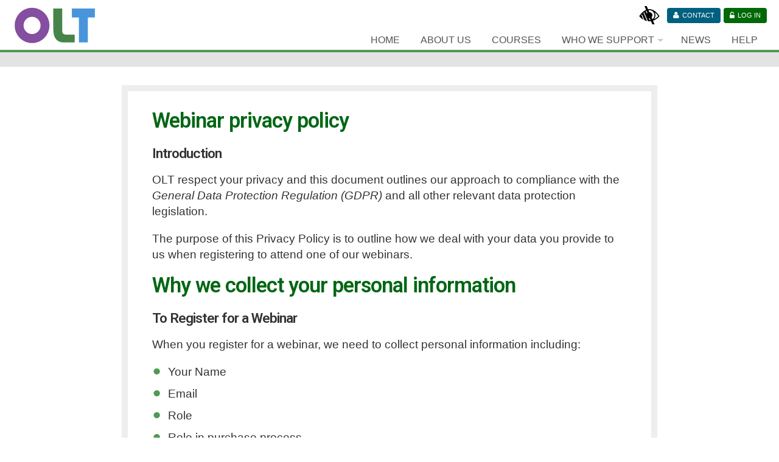

--- FILE ---
content_type: text/html; charset=utf-8
request_url: https://aus.oltinternational.net/webinar-privacy-policy
body_size: 10783
content:
<!DOCTYPE html>
<html lang="en-AU">

    <head>


    <meta http-equiv="Content-Type" content="text/html; charset=utf-8" />
    <!--[if IE]><meta http-equiv='X-UA-Compatible' content='IE=edge,chrome=1'><![endif]-->
    <meta name="description" content="Webinar privacy policy." />
    <meta name="author" content="OnLineTraining Ltd" />
    <meta name="publisher" content="OnLineTraining Ltd" />
    <meta name="copyright" content="OnLineTraining Ltd" />
    <meta name="robots" content="index, follow" />
    <link rel="canonical" href="/webinar-privacy-policy">


<meta name="viewport" content="width=device-width, initial-scale=1.0">

<link href="https://fonts.googleapis.com/css?family=Open+Sans:300,400,600,700" rel="stylesheet" type="text/css">
<link href="https://fonts.googleapis.com/css?family=Roboto:300,400,600,700" rel="stylesheet" type="text/css">

<title>Webinar privacy policy | OnLineTraining</title>

<link href="/content/css/maincss?v=7IdyFyjQalho2-Xm8sknlkPOam73Ktyor0gilCxXUjw1" rel="stylesheet"/>

<link href="/content/css/styles-print-min.css" rel="stylesheet" type="text/css" media="print">




<!-- Google Tag Manager -->
<script>(function(w,d,s,l,i){w[l]=w[l]||[];w[l].push({'gtm.start':
new Date().getTime(),event:'gtm.js'});var f=d.getElementsByTagName(s)[0],
j=d.createElement(s),dl=l!='dataLayer'?'&l='+l:'';j.async=true;j.src=
'https://www.googletagmanager.com/gtm.js?id='+i+dl;f.parentNode.insertBefore(j,f);
})(window,document,'script','dataLayer','GTM-N5QN8SL');</script>
<!-- End Google Tag Manager -->


<script src="https://ajax.googleapis.com/ajax/libs/jquery/1.12.4/jquery.min.js"></script>
<script>
    if (!window.jQuery) { document.write('<script src="/scripts/jquery-1.12.4.js"><\/script>'); }
</script>


<script src="/bundles/scripts?v=oN7DOVhAPCy_OcPFEd4ZtRYj5iUjJhqaMXLfwUwy6081"></script>




<!-- Favicons -->
<!-- link rel="icon" type="image/x-icon" href="https://ausoltstorage.blob.core.windows.net/images/favicon.ico" / -->
<!--link rel="shortcut icon" href="https://ausoltstorage.blob.core.windows.net/images/favicon.ico" /-->
<link rel="icon" sizes="16x16" type="image/png" href="https://ausoltstorage.blob.core.windows.net/images/favicon.png" />
<link rel="icon" sizes="32x32" type="image/png" href="https://ausoltstorage.blob.core.windows.net/images/favicon-32.png" />
<link rel="icon" sizes="96x96" type="image/png" href="https://ausoltstorage.blob.core.windows.net/images/favicon-96.png" />
<link rel="icon" sizes="192x192" type="image/png" href="https://ausoltstorage.blob.core.windows.net/images/favicon-192.png" />
<link rel="icon" sizes="196x196" type="image/png" href="https://ausoltstorage.blob.core.windows.net/images/favicon-196.png" />
<link rel="icon" type="image/gif" href="https://ausoltstorage.blob.core.windows.net/images/favicon.gif" />

<!-- Opera Speed Dial Favicon -->
<link rel="icon" sizes="160x160" type="images/png" href="https://ausoltstorage.blob.core.windows.net/images/favicon/speeddial-160px.png" />

<!-- iPad Retina -->
<link rel="apple-touch-icon" sizes="144x144" href="https://ausoltstorage.blob.core.windows.net/images/favicon/apple-touch-icon-144x144-precomposed.png" />

<!-- For iPhone 4 Retina display: -->
<link rel="apple-touch-icon" sizes="114x114" href="https://ausoltstorage.blob.core.windows.net/images/favicon/apple-touch-icon-114x114-precomposed.png" />

<!-- For iPad: -->
<link rel="apple-touch-icon" sizes="72x72" href="https://ausoltstorage.blob.core.windows.net/images/favicon/apple-touch-icon-72x72-precomposed.png" />

<!-- For iPhone: -->
<link rel="apple-touch-icon" sizes="57x57" href="https://ausoltstorage.blob.core.windows.net/images/favicon/apple-touch-icon-57x57-precomposed.png" />

<!-- iOS7 -->
<link rel="apple-touch-icon" sizes="60x60" href="https://ausoltstorage.blob.core.windows.net/images/favicon/apple-touch-icon-60x60.png">
<link rel="apple-touch-icon" sizes="76x76" href="https://ausoltstorage.blob.core.windows.net/images/favicon/apple-touch-icon-76x76.png">
<link rel="apple-touch-icon" sizes="120x120" href="https://ausoltstorage.blob.core.windows.net/images/favicon/apple-touch-icon-120x120.png">
<link rel="apple-touch-icon" sizes="152x152" href="https://ausoltstorage.blob.core.windows.net/images/favicon/apple-touch-icon-152x152.png">
<link rel="apple-touch-icon" sizes="180x180" href="https://ausoltstorage.blob.core.windows.net/images/favicon/apple-touch-icon-180x180.png">

<!-- for IE10 -->
<!--//[if IE]><link rel="shortcut icon" href="https://ausoltstorage.blob.core.windows.net/images/favicon/favicon-32.ico"><![endif]//-->
<!-- or, set /favicon.ico for IE10 win -->
<!-- For Windows 8 Tiles: -->
<meta name="application-name" content="OnLineTraining" />
<meta name="msapplication-TileColor" content="#FFFFFF" />
<meta name="msapplication-TileImage" content="https://ausoltstorage.blob.core.windows.net/images/favicon/square-144.png" />
<meta name="msapplication-square150x150logo" content="https://ausoltstorage.blob.core.windows.net/images/favicon/square.png" />

<!-- for Mac El Capitan -->
<link rel="mask-icon" href="https://ausoltstorage.blob.core.windows.net/images/favicon/oltmask-all.svg" color="#27aee1">

<!-- for WebApp and Android icons -->
<meta name="apple-mobile-web-app-capable" content="yes">

<!-- iPad 1, 2 (768px x 1024px) Portrait -->
<!--<link rel="apple-touch-startup-image" sizes="768x1024" href="~/content/images/favicon/apple-launch-768x1024.png" media="(device-width: 768px) and (device-height: 1024px) and (orientation: portrait) and (-webkit-device-pixel-ratio: 1)">-->
<!-- iPad 1, 2 (768px x 1024px) Landscape -->
<!--<link rel="apple-touch-startup-image" sizes="1024x768" href="~/content/images/favicon/apple-launch-1024x768.png" media="(device-width: 768px) and (device-height: 1024px) and (orientation: landscape) and (-webkit-device-pixel-ratio: 1)">-->
<!-- iPhone 8, 7, 6s, 6 (750px x 1334px) Portrait -->
<!--<link rel="apple-touch-startup-image" sizes="750x1334" href="~/content/images/favicon/apple-launch-750x1334.png" media="(device-width: 375px) and (device-height: 667px) and (orientation: portrait) and (-webkit-device-pixel-ratio: 2)">-->
<!-- iPhone 8, 7, 6s, 6 (750px x 1334px) Landscape -->
<!--<link rel="apple-touch-startup-image" sizes="1334x750" href="~/content/images/favicon/apple-launch-1334x750.png" media="(device-width: 375px) and (device-height: 667px) and (orientation: landscape) and (-webkit-device-pixel-ratio: 2)">-->
<!-- iPhone 8 Plus, 7 Plus, 6s Plus, 6 Plus (1242px x 2208px) Portrait -->
<!--<link rel="apple-touch-startup-image" sizes="1242x2208" href="~/content/images/favicon/apple-launch-1242x2208.png" media="(device-width: 414px) and (device-height: 736px) and (orientation: portrait) and (-webkit-device-pixel-ratio: 3)">-->
<!-- iPhone 8 Plus, 7 Plus, 6s Plus, 6 Plus (1242px x 2208px) Landscape -->
<!--<link rel="apple-touch-startup-image" sizes="2208x1242" href="~/content/images/favicon/apple-launch-2208x1242.png" media="(device-width: 414px) and (device-height: 736px) and (orientation: landscape) and (-webkit-device-pixel-ratio: 3)">-->
<!-- iPhone 5 (640px x 1136px) Portrait -->
<!--<link rel="apple-touch-startup-image" sizes="640x1136" href="~/content/images/favicon/apple-launch-640x1136.png" media="(device-width: 320px) and (device-height: 568px) and (orientation: portrait) and (-webkit-device-pixel-ratio: 2)">-->
<!-- iPhone 5 (640px x 1136px) Landscape -->
<!--<link rel="apple-touch-startup-image" sizes="1136x640" href="~/content/images/favicon/apple-launch-1136x640.png" media="(device-width: 320px) and (device-height: 568px) and (orientation: landscape) and (-webkit-device-pixel-ratio: 2)">-->
<!-- iPad 3, iPad Mini, Air (1536px x 2048px) Portrait -->
<!--<link rel="apple-touch-startup-image" sizes="1536x2048" href="~/content/images/favicon/apple-launch-1536x2048.png" media="(device-width: 768px) and (device-height: 1024px) and (orientation: portrait) and (-webkit-device-pixel-ratio: 2)">-->
<!-- iPad 3, iPad Mini, Air (1536px x 2048px) Landscape -->
<!--<link rel="apple-touch-startup-image" sizes="2048x1536" href="~/content/images/favicon/apple-launch-2048x1536.png" media="(device-width: 768px) and (device-height: 1024px) and (orientation: landscape) and (-webkit-device-pixel-ratio: 2)">-->
<!-- iPad Pro 10.5" (1668px x 2224px) Portrait -->
<!--<link rel="apple-touch-startup-image" sizes="1668x2732" href="~/content/images/favicon/apple-launch-1668x2732.png" media="(device-width: 834px) and (device-height: 1112px) and (orientation: portrait) and (-webkit-device-pixel-ratio: 2)">-->
<!-- iPad Pro 10.5" (1668px x 2224px) Landscape -->
<!--<link rel="apple-touch-startup-image" sizes="2732x1668" href="~/content/images/favicon/apple-launch-2732x1668.png" media="(device-width: 834px) and (device-height: 1112px) and (orientation: landscape) and (-webkit-device-pixel-ratio: 2)">-->
<!-- iPad Pro 12.9" (2048px x 2732px) Portrait -->
<!--<link rel="apple-touch-startup-image" sizes="2048x2732" href="~/content/images/favicon/apple-launch-2048x2732.png" media="(device-width: 1024px) and (device-height: 1366px) and (orientation: portrait) and (-webkit-device-pixel-ratio: 2)">-->
<!-- iPad Pro 12.9" (2048px x 2732px) Landscape -->
<!--<link rel="apple-touch-startup-image" sizes="2732x2048" href="~/content/images/favicon/apple-launch-2732x2048.png" media="(device-width: 1024px) and (device-height: 1366px) and (orientation: landscape) and (-webkit-device-pixel-ratio: 2)">-->

<meta name="apple-mobile-web-app-status-bar-style" content="black">
<meta name="apple-mobile-web-app-title" content="OLT Australia">
<link rel="manifest" href="/manifest.json">
<meta name="theme-color" content="#E3E3E3" />

<!-- accessibility stylesheets -->
<link href="/content/css/global-dark.css" rel="alternate stylesheet" type="text/css" title="HighContrast" disabled>
<link href="/content/css/global-blue-black.css" rel="alternate stylesheet" type="text/css" title="BlueBlackContrast" disabled>
<link href="/content/css/global-cream-black.css" rel="alternate stylesheet" type="text/css" title="CreamBlackContrast" disabled>
<link href="/content/css/global-dyslexia.css" rel="alternate stylesheet" type="text/css" title="DyslexiaFont" disabled>

    <script type="text/javascript" src="/scripts/jquery.cookie.js"></script>
    <script type="text/javascript" src="/scripts/vi-styleswitcher.js"></script>
    <script type="text/javascript" src="/scripts/vi-fontscale.js"></script>
    <script type="text/javascript" src="/scripts/vi-application.js"></script>




</head>

<body>
    <!-- CHRISTMAS code for login page
    @if (ViewBag.Title == "Log in | OnLineTraining")
    {
        <canvas id="xmas-canvas" width="1280" height="960"></canvas>
        <script src="/scripts/snow.js"></script>
    } -->
        <div class="eupopup eupopup-block"></div>
    <!-- Google Tag Manager (noscript) -->
    <noscript>
        <iframe src="https://www.googletagmanager.com/ns.html?id=GTM-N5QN8SL"
                height="0" width="0" style="display:none;visibility:hidden"></iframe>
    </noscript>
    <!-- End Google Tag Manager (noscript) -->

    <div id="accessibility_wrapper">
<!-- Option for Progress bar -->
<script>
    Pace.options = {
        ajax: false
    }
</script>
<noscript>
    <div id="nojs">Please enable JavaScript to fully use the site!</div>
</noscript>
<header>
    <div id="header_container">
        <a href="/" title="Home page">
            <span style="display:none; visibility:hidden;" class="header_logo" aria-hidden="true">
                <img src="https://ausoltstorage.blob.core.windows.net/images/logo-olt-v2.svg" width="160" height="80" class="svg logo_olt" style="display:inline-block;" alt="Online training logo" />
                <!--[if (lte IE 8)|(!IE)]>
            <style>.svg {display: none !important;}</style>
            <image src="https://ausoltstorage.blob.core.windows.net/images/logo-olt-mobile-v2.png" width="165" height="80" alt="Online training logo" class="logo_olt" />
        <![endif]-->
            </span><span class="header_logo_mobile">
                <img src="https://ausoltstorage.blob.core.windows.net/images/logo-olt-mobile-v2.svg" width="157" height="70" class="svg logo_olt" style="display:inline-block;" alt="Online training logo" />
                <!--[if (lte IE 8)|(!IE)]>
            <style>.svg {display: none !important;}</style>
            <image src="https://ausoltstorage.blob.core.windows.net/images/logo-olt-mobile-v2.png" width="146" height="65" alt="Online training logo" class="logo_olt" />
        <![endif]-->
            </span>
        </a>

        <!--div class="main_menu_mobile"><span>Menu</span><div class="header_logo_mobile_line"></div><div class="header_logo_mobile_line"></div><div class="header_logo_mobile_line"></div></div-->
        
        <nav id="top_menu" style="position:relative;">
            
<div id="accessibility">
    <a id="changecontrastbutton" href="javascript:void(0);" title="Click for Accessibility Options" data-rel="tooltip" class="vision-impaired-icon" onClick="focusLink(true)" onBlur="focusLink(false)"></a><!--a href="javascript:void(0);" class="font_up" title="Zoom in (click to use)" data-rel="tooltip" onFocus="focusLink(true)" onBlur="focusLink(false)"></a--><!--a href="javascript:void(0);" class="font_reset" title="Reset zoom (click to use)" data-rel="tooltip" onFocus="focusLink(true)" onBlur="focusLink(false)"></a--><a href="javascript:void(0);" title="Default contrast (click to use)" data-rel="tooltip default" class="styleswitch first default_contrast" onClick="setActiveStyleSheet('default'); return false;" onBlur="focusLink(false)" onFocus="focusLink(true)"></a><a href="javascript:void(0);" title="Dark contrast (click to use)" data-rel="tooltip alternate stylesheet" class="styleswitch dark_contrast" onClick="setActiveStyleSheet('HighContrast'); return false;" onBlur="focusLink(false)" onFocus="focusLink(true)"></a><a href="javascript:void(0);" title="Blue/black contrast (click to use)" data-rel="tooltip alternate stylesheet" class="styleswitch blue_black_contrast" onClick="setActiveStyleSheet('BlueBlackContrast'); return false;" onBlur="focusLink(false)" onFocus="focusLink(true)"></a><a href="javascript:void(0);" title="Cream/black contrast (click to use)" data-rel="tooltip alternate stylesheet" class="styleswitch cream_black_contrast" onClick="setActiveStyleSheet('CreamBlackContrast'); return false;" onBlur="focusLink(false)" onFocus="focusLink(true)"></a><a href="javascript:void(0);" title="Alternative font (click to use)" data-rel="tooltip" class="styleswitch dyslexia_font" onClick="setActiveFont('visible'); return false;" onBlur="focusLink(false)" onFocus="focusLink(true)"></a><a href="javascript:void(0);" title="Remove alternative font (click to use)" data-rel="tooltip" class="styleswitch dyslexia_font_off" onClick="setActiveFont('hidden'); return false;" onBlur="focusLink(false)" onFocus="focusLink(true)"></a>
</div>

<script>


    /* Toggles Font button */
    $(window).load(function () {
        "use strict";

        // Set screen reader icon and hype replacements plus cookie stuff
        var font_state = $.cookie('olt_font_flag');

        if (typeof font_state !== "undefined" && font_state == "visible") {
            $('.dyslexia_font').css("display", "none");
            $('.dyslexia_font_off').css("display", "inline-block");
        } else {
            $('.dyslexia_font_off').css("display", "none");
            $('.dyslexia_font').css("display", "inline-block");
            //$.cookie('olt_reader_flag', 'hidden');
        }

        console.log($.cookie('olt_font_flag'));

        // listen for the clicks
        $('.dyslexia_font').click(function () {

            //$('.screen_reader').toggle();
            $.cookie('olt_font_flag', 'visible'); // Update (or set) the cookie
            $(".dyslexia_font").css("display", "none"); //Hide TURN ON font button
            $(".dyslexia_font_off").css("display", "inline-block"); //Show TURN OFF font button

            console.log($.cookie('olt_font_flag'));
        });
        $('.dyslexia_font_off').click(function () {

            //$('.screen_reader_on').toggle();
            $.cookie('olt_font_flag', 'hidden'); // Update (or set) the cookie
            $(".dyslexia_font").css("display", "inline-block"); //Show TURN ON accessibility button
            $(".dyslexia_font_off").css("display", "none"); //Hide TURN OFF accessibility button

            console.log($.cookie('olt_font_flag'));
        });

        if ($.cookie("olt_style") === null) {
            $.cookie("olt_style", "none", { expires: 7, path: '/' });
        }

    });


    // Focus items and keep box wide when tabbed to accessibility box
    function focusLink(isOnFocus) {
        "use strict";
        if (isOnFocus) {
            document.getElementById('accessibility').className = "wide";
        }
        else {
            document.getElementById('accessibility').className = "";
        }
    }
</script>



<script>    

    function readCookie(name) {
        "use strict";
        var nameEQ = name + "=";
        var ca = document.cookie.split(';');
        //console.log("Read cookie");
        for (var i = 0; i < ca.length; i++) {
            var c = ca[i];
            while (c.charAt(0) == ' ') c = c.substring(1, c.length);
            if (c.indexOf(nameEQ) == 0) return c.substring(nameEQ.length, c.length);
        }        
        return null;
    }

    function createCookie(name, value, days) {
        "use strict";
        //console.log("Create cookie");
        if (days) {
            var date = new Date();
            date.setTime(date.getTime() + (days * 24 * 60 * 60 * 1000));
            var expires = "; expires=" + date.toGMTString();
        }
        else expires = "";
        document.cookie = name + "=" + value + expires + "; path=/";
    }

    function getPreferredStyleSheet() {

        "use strict";
        var i, a;
        for (i = 0; (a = document.getElementsByTagName("link")[i]); i++) {
            if (a.getAttribute("rel").indexOf("style") != -1
                && a.getAttribute("rel").indexOf("alt") == -1
                && a.getAttribute("title") && a.getAttribute("title") != "DyslexiaFont"
            ) return a.getAttribute("title");
        }
        return null;
    }

    $(".styleswitch").click(function () {
        var styleToChange = $(this).attr("rel");
        $("link[title='contrastStyle']").attr("href", "/content\/css/" + styleToChange + ".css");

    });


    function setActiveStyleSheet(title) {

        "use strict";
        var i, a, main;
        for (i = 0; (a = document.getElementsByTagName("link")[i]); i++) {
            if (a.getAttribute("rel").indexOf("style") !== -1 && a.getAttribute("title") && a.getAttribute("title") != "DyslexiaFont") {
                a.disabled = true;
                if (a.getAttribute("title") == title) a.disabled = false;
            }
        }

        createCookie("olt_style", title, 365);

    }

    function setActiveFont(mode) {
        "use strict";
        var i, a, main;

        switchfont(mode);
        createCookie("olt_font_flag", mode, 365);

    }


    function switchmode(mode) {
        var title = mode;
        var i, a, main;
        for (i = 0; (a = document.getElementsByTagName("link")[i]); i++) {
            if (a.getAttribute("rel").indexOf("style") !== -1 && a.getAttribute("title")) {
                a.disabled = true;
                if (a.getAttribute("title") == title) a.disabled = false;
            }
        }
    }

    function switchfont(mode) {
        var title = mode;
        var i, a, main;
        for (i = 0; (a = document.getElementsByTagName("link")[i]); i++) {
            if (a.getAttribute("rel").indexOf("style") !== -1 && mode == "visible" && a.getAttribute("title") == "DyslexiaFont") {
                a.disabled = true;
                a.disabled = false;
            }
            else if (a.getAttribute("rel").indexOf("style") !== -1 && mode == "hidden" && a.getAttribute("title") == "DyslexiaFont") {
                a.disabled = true;
            }
        }
    }


    $(document).ready(function (e) {
        "use strict";
        var cookie = readCookie("olt_style");
        var title = cookie ? cookie : getPreferredStyleSheet();
        setActiveStyleSheet(title);

        var fontcookie = readCookie("olt_font_flag");
        setActiveFont(fontcookie);
        console.log("Loading styles");
    });

    //window.onunload = function (e) {
    //    "use strict";
    //    var title = getActiveStyleSheet();
    //    createCookie("olt_style", title, 365);

    //    //createCookie("olt_font_flag", )
    //};

    //var cookie = readCookie("olt_style");
    //var title = cookie ? cookie : getPreferredStyleSheet();
    //setActiveStyleSheet(title);

</script>
            <a href="/contact" aria-label="Contact us" class="contact">Contact</a><a href="/account/Login" class="signin" aria-label="Log in" style="position:relative;">Log in</a><!-- FOR CHRISTMAS<img src="~/Content/images/koala-christmas.svg" class="xmas-santa" alt="Koala!" title="Merry Christmas!" /> -->
        </nav>
        <nav id="nav">
            <a id="navclick" href="javascript:void(0);" title="Show navigation">
                <i></i>
                <i></i>
                <i></i>
            </a><ul id="navlist" class="clearfix">
                <li class="hide_if_home"><a href="/">Home</a></li>
                <li>
                    <a href="/about-us">About Us</a>
                </li>
                <li>
                    <a class="toggle" href="/courses" aria-label="Courses">Courses</a>
                </li>
                
                <li>
                    <a class="toggle" href="javascript:void(0);" aria-label="Who we support"><span>Who we support</span></a>
                    <ul>
                        <li><a href="/jurisdictions">Educational Jurisdictions</a></li>
                        <li><a href="/individual-education-professionals">Individual Education Professionals</a></li>
                        <li><a href="/schools">Schools</a></li>
                        <li><a href="/parents-and-carers">Parents and Carers</a></li>
                    </ul>
                </li>
                <li><a href="/news">News</a></li>
                <li><a href="/help">Help</a></li>
            </ul>
        </nav>
    </div>
    <div class="line_under_menu"></div>
    <div class="strap_line_under_menu"><div><p>Improving student outcomes</p></div></div>
</header>        <div id="sidemenu_overlay"></div>
        <div id="main_container">
            <article class="content">
                





<div class="box_inner_style">
    <h1>Webinar privacy policy</h1>
    <h3>Introduction</h3>
    <p>OLT respect your privacy and this document outlines our approach to compliance with the <em>General Data Protection Regulation (GDPR)</em> and all other relevant data protection legislation.</p>
    <p>The purpose of this Privacy Policy is to outline how we deal with your data you provide to us when registering to attend one of our webinars.</p>

    <h2>Why we collect your personal information</h2>
    <h3>To Register for a Webinar</h3>
    <p>When you register for a webinar, we need to collect personal information including:</p>

    <ul class="list_style">
        <li>Your Name</li>
        <li>Email</li>
        <li>Role</li>
        <li>Role in purchase process</li>
        <li>Webinar questions</li>
        <li>Organisation</li>
        <li>How you heard about us</li>
    </ul>

    <p>Using the above information, we might send you reminder information about an upcoming webinar and follow-up information about the webinar, including other webinars that may interest you.</p>

    <h3>To respond to a query</h3>
    <p>When you contact OLT with a query, we need to know your name, email address and query so that we can respond in an appropriate manner. This information allows us to understand your query and respond in a meaningful manner. All queries are dealt with by someone from OLT, and our guest webinar host if your query is related to their topic of practice. No third-party is involved. We will never pass on your details or use it for any other purpose than to respond to your query.</p>

    <h3>To Provide Services during a webinar</h3>
    <p>During the webinar we may collect information that you have submitted in the form of a question, poll results and surveys. This information is kept for the purposes of facilitating the webinar and for other post event activities outlined below.</p>

    <h3>Managing Your Personal Data</h3>

    <p>We will process any Personal Data you provide to us for the following purposes:</p>

    <ul class="list_style">
        <li>To provide you with and contact you with information about OLT courses and webinars.</li>
        <li>To contact you if required in connection with your enquiry or to respond to any communications you might send to us.</li>
        <li>OLT may also use any statements and testimonials collated from webinar surveys in webinar marketing activities for use on the OLT website, emails and social media marketing.</li>
        <li>OLT may also use anonymised aggregated data to publish research or for statistical purposes.</li>
    </ul>

    <h3>Security of information</h3>
    <p>We have technical and organisational measures in place to protect Personal Data from unlawful or unauthorised destruction, loss, change, disclosure, acquisition, or access. Personal Data are held securely using a range of security measures including restricted access through approvals and passwords.</p>

    <h3>Non-disclosure to third parties</h3>
    <p>We use your information only as set out in this Policy and will not sell, rent, or pass your information on to others for marketing purposes without your consent.</p>

    <h3>The accuracy of your information</h3>
    <p>While we endeavour to ensure that the information, we hold about you is accurate and, where necessary, kept up to date, we shall assume that in the absence of evidence to the contrary, the information you provide us with is accurate. If you inform us, or we become aware, of any inaccuracies in the information it shall be promptly rectified by us. We do not retain any information about you which is out of date, or which is no longer required.</p>

    <h3>Data Storage and Retention</h3>
    <p>We will retain your personal information as needed to fulfil the purposes for which it was collected. We will retain and use your personal information no longer than is necessary to comply with our business and legal obligations. Where we enter into a legal contract with you, we will hold your personal information for a period of seven years from the date of completion of this contract by reference to the statute of limitation for a legal claim under contract.</p>

    <h3>Changes to the privacy policy</h3>
    <p>If at any time we decide to use Personal Data in a manner significantly different from that stated in this Privacy Policy, or otherwise disclosed to you at the time it was collected, we will notify you by email, and you will have a choice as to whether or not we use your information in the new manner.</p>

    <h3>Your Data Rights</h3>
    <p>If you have any questions regarding this Policy, please contact us at: <a href="mailto:info@oltinternational.net?Subject=OLT Webinar Policy">info@oltinternational.net</a></p>

    <p>You have several rights under data-protection law in relation to how we use your personal information. You have the right, free of charge, to:</p>
    <ul class="list_style">
        <li>Request a copy of the personal information we hold about you in a structured, commonly used and machine-readable format</li>
        <li>Rectify any inaccurate personal information we hold about you</li>
        <li>Withdraw your consent where we have relied upon your consent to process your information</li>
        <li>Erase the personal information we hold about you subject to certain exceptions</li>
        <li>If technically feasible, have your personal information transmitted to another data controller in a machine-readable format at your request</li>
        <li>Restrict processing of your personal information in certain circumstances</li>
        <li>Object to our use of your personal information for our legitimate interests, for profiling and for direct marketing purposes</li>
        <li>Not be subject to a decision which is based solely on automated processing where that decision produces a legal effect on you or otherwise significantly affects you. We do not make automated decisions of this nature</li>
        <li><a href="https://www.dataprotection.ie/en/individuals/rights-individuals-under-general-data-protection-regulation" target="_blank">Lodge a complaint with the Data Protection Commission authority</a> if you have concerns about how we process your personal data</li>
    </ul>

    <p class="small_text">Last updated 16 December 2022</p>
</div>
            </article>
        </div>
        <footer>
    <div id="footer_container">
        <div class="footer_links">
            <h2>General</h2>
            <ul>
                <li><a href="/about-us">About us</a></li>
                <li><a href="/newsletter">Newsletter sign up</a></li>
                <li><a href="/legal">Legal information</a></li>
                <li><a href="/privacy-policy">Privacy</a></li>
                <li><a href="/webinar-privacy-policy">Webinar privacy policy</a></li>
                <li><a href="/cookies-policy">Cookies</a></li>
                <li><a href="/terms-and-conditions-policy">Terms and Conditions</a></li>
                <li><a href="/contact">Contact us</a></li>
                <li><a href="/help">Help</a></li>
                <li><a href="/faq-madge">FAQ about Madge</a></li>
                <li><a href="https://oltukstorage1.blob.core.windows.net/files/Modern_Slavery_and_human_trafficking_statement_30062023.pdf" target="_blank" class="noicononly">Anti-slavery statement</a></li>
            </ul>
        </div><div class="footer_links" style="width:40%;">
                  <h2>Australian Partners</h2>
                  <ul class="state_list">    <li id="association-of-independent-schools-of-act">
            <h4>Australian Capital Territory</h4>
        <ul>

                <li><a href="/information/association-of-independent-schools-of-act">The Association of Independent Schools of the ACT (AISACT)</a></li>
                <li><a href="/information/catholic-education-archdiocese-of-canberra-and-goulburn">Catholic Education Archdiocese of Canberra & Goulburn</a></li>
        </ul>
    </li>
    <li id="new-south-wales">
            <h4>New South Wales</h4>
        <ul>
                <li>
                    Department of Education
                    <ul>
                        <li><a href="/information/new-south-wales">Inclusive Education</a></li>
                        <li><a href="/information/multicultural-education">Multicultural Education</a></li>
                    </ul>
                </li>

                <li><a href="/information/armidale-catholic-diocese">Armidale Catholic Diocese</a></li>
                <li><a href="/information/diocese-of-broken-bay">Diocese of Broken Bay</a></li>
                <li><a href="/information/diocese-of-lismore">Diocese of Lismore</a></li>
                <li><a href="/information/diocese-of-maitland-newcastle">Diocese of Maitland-Newcastle</a></li>
                <li><a href="/information/diocese-of-parramatta">Diocese of Parramatta</a></li>
                <li><a href="/information/diocese-of-wagga-wagga">Diocese of Wagga Wagga</a></li>
                <li><a href="/information/diocese-of-wollongong">Diocese of Wollongong</a></li>
                <li><a href="/information/sydney-catholic-schools">Sydney Catholic Schools</a></li>
        </ul>
    </li>
    <li id="northern-territory">
            <h4>Northern Territory</h4>
        <ul>

                <li><a href="/information/northern-territory">Department of Education</a></li>
        </ul>
    </li>
    <li id="catholic-education-tasmania">
            <h4>Tasmania</h4>
        <ul>

                <li><a href="/information/catholic-education-tasmania">Catholic Education Tasmania</a></li>
        </ul>
    </li>
</ul>
        </div><div class="footer_links">
        <h2>Our websites</h2>
        <ul>
            <li><a href="https://www.oltinternational.net/" target="_blank" rel="noopener" title="OLT International (opens in a new window)" aria-label="OLT International (opens in a new window)">OLT International</a></li>
        </ul>
    </div><div class="footer_links" style="text-align:right;">
    <h3>Follow us</h3>
    <div class="social_media"><a href="https://www.facebook.com/profile.php?id=61559624557199" target="_blank" rel="noopener" title="View our Facebook page" data-rel="tooltip" aria-label="Visit our facebook page">f</a><!--<a href="https://x.com/OLTAustralia" target="_blank" rel="noopener" title="View our X page" data-rel="tooltip" aria-label="Visit our X page">x</a>--><a href="https://www.instagram.com/oltaustralia/" target="_blank" rel="noopener" title="View our Instagram page" data-rel="tooltip" aria-label="Visit our instagram page">i</a><a href="https://www.youtube.com/&commat;oltcourses" target="_blank" rel="noopener" title="View our YouTube page" data-rel="tooltip" aria-label="Visit our youtube page">y</a><a href="https://www.linkedin.com/company/oltcourses" target="_blank" rel="noopener" title="View our LinkedIn page" data-rel="tooltip" aria-label="Visit our linked in page">l</a></div>
    <p class="footer_copyright">&copy; OnLineTraining Ltd | 2026</p>
    <!--div class="fb-like" data-href="https://aus.oltinternational.net/" data-layout="button" data-action="like" data-show-faces="true" data-share="true"></div-->

</div>
</div>
</footer>

<!-- Retina Checker -->
<script async src="/scripts/retina-1.3.0.min.js"></script>
<!-- Scroll to Top -->
<div id="scroll_to_top"><span></span> Back to Top</div>
<!-- Clear inputs with X -->
<script>
    $('.clearable').clearSearch();
</script>

<!-- Google tracking -->
<script>
    (function (i, s, o, g, r, a, m) {
        i['GoogleAnalyticsObject'] = r; i[r] = i[r] || function () {
            (i[r].q = i[r].q || []).push(arguments)
        }, i[r].l = 1 * new Date(); a = s.createElement(o),
        m = s.getElementsByTagName(o)[0]; a.async = 1; a.src = g; m.parentNode.insertBefore(a, m)
    })(window, document, 'script', '//www.google-analytics.com/analytics.js', 'ga');

    ga('create', 'UA-100112973-1', 'auto');
    ga('send', 'pageview');

</script>

    </div>
</body>
</html>




--- FILE ---
content_type: text/css; charset=utf-8
request_url: https://aus.oltinternational.net/content/css/maincss?v=7IdyFyjQalho2-Xm8sknlkPOam73Ktyor0gilCxXUjw1
body_size: 161233
content:
/* Minification failed. Returning unminified contents.
(25,5): run-time error CSS1062: Expected semicolon or closing curly-brace, found '-'
(26,5): run-time error CSS1062: Expected semicolon or closing curly-brace, found '-'
(27,5): run-time error CSS1062: Expected semicolon or closing curly-brace, found '-'
(28,5): run-time error CSS1062: Expected semicolon or closing curly-brace, found '-'
(29,5): run-time error CSS1062: Expected semicolon or closing curly-brace, found '-'
(30,5): run-time error CSS1062: Expected semicolon or closing curly-brace, found '-'
(31,5): run-time error CSS1062: Expected semicolon or closing curly-brace, found '-'
(32,5): run-time error CSS1062: Expected semicolon or closing curly-brace, found '-'
(33,5): run-time error CSS1062: Expected semicolon or closing curly-brace, found '-'
(34,5): run-time error CSS1062: Expected semicolon or closing curly-brace, found '-'
(35,5): run-time error CSS1062: Expected semicolon or closing curly-brace, found '-'
(36,5): run-time error CSS1062: Expected semicolon or closing curly-brace, found '-'
(38,5): run-time error CSS1062: Expected semicolon or closing curly-brace, found '-'
(39,5): run-time error CSS1062: Expected semicolon or closing curly-brace, found '-'
(40,5): run-time error CSS1062: Expected semicolon or closing curly-brace, found '-'
(41,5): run-time error CSS1062: Expected semicolon or closing curly-brace, found '-'
(42,5): run-time error CSS1062: Expected semicolon or closing curly-brace, found '-'
(43,5): run-time error CSS1062: Expected semicolon or closing curly-brace, found '-'
(44,5): run-time error CSS1062: Expected semicolon or closing curly-brace, found '-'
(45,5): run-time error CSS1062: Expected semicolon or closing curly-brace, found '-'
(46,5): run-time error CSS1062: Expected semicolon or closing curly-brace, found '-'
(47,5): run-time error CSS1062: Expected semicolon or closing curly-brace, found '-'
(48,5): run-time error CSS1062: Expected semicolon or closing curly-brace, found '-'
(49,5): run-time error CSS1062: Expected semicolon or closing curly-brace, found '-'
(50,5): run-time error CSS1062: Expected semicolon or closing curly-brace, found '-'
(51,5): run-time error CSS1062: Expected semicolon or closing curly-brace, found '-'
(52,5): run-time error CSS1062: Expected semicolon or closing curly-brace, found '-'
(53,5): run-time error CSS1062: Expected semicolon or closing curly-brace, found '-'
(54,5): run-time error CSS1062: Expected semicolon or closing curly-brace, found '-'
(55,5): run-time error CSS1062: Expected semicolon or closing curly-brace, found '-'
(56,5): run-time error CSS1062: Expected semicolon or closing curly-brace, found '-'
(57,5): run-time error CSS1062: Expected semicolon or closing curly-brace, found '-'
(58,5): run-time error CSS1062: Expected semicolon or closing curly-brace, found '-'
(59,5): run-time error CSS1062: Expected semicolon or closing curly-brace, found '-'
(60,5): run-time error CSS1062: Expected semicolon or closing curly-brace, found '-'
(61,5): run-time error CSS1062: Expected semicolon or closing curly-brace, found '-'
(62,5): run-time error CSS1062: Expected semicolon or closing curly-brace, found '-'
(63,5): run-time error CSS1062: Expected semicolon or closing curly-brace, found '-'
(64,5): run-time error CSS1062: Expected semicolon or closing curly-brace, found '-'
(65,5): run-time error CSS1062: Expected semicolon or closing curly-brace, found '-'
(66,5): run-time error CSS1062: Expected semicolon or closing curly-brace, found '-'
(67,5): run-time error CSS1062: Expected semicolon or closing curly-brace, found '-'
(68,5): run-time error CSS1062: Expected semicolon or closing curly-brace, found '-'
(69,5): run-time error CSS1062: Expected semicolon or closing curly-brace, found '-'
(70,5): run-time error CSS1062: Expected semicolon or closing curly-brace, found '-'
(71,5): run-time error CSS1062: Expected semicolon or closing curly-brace, found '-'
(72,5): run-time error CSS1062: Expected semicolon or closing curly-brace, found '-'
(73,5): run-time error CSS1062: Expected semicolon or closing curly-brace, found '-'
(74,5): run-time error CSS1062: Expected semicolon or closing curly-brace, found '-'
(75,5): run-time error CSS1062: Expected semicolon or closing curly-brace, found '-'
(76,5): run-time error CSS1062: Expected semicolon or closing curly-brace, found '-'
(77,5): run-time error CSS1062: Expected semicolon or closing curly-brace, found '-'
(78,5): run-time error CSS1062: Expected semicolon or closing curly-brace, found '-'
(79,5): run-time error CSS1062: Expected semicolon or closing curly-brace, found '-'
(80,5): run-time error CSS1062: Expected semicolon or closing curly-brace, found '-'
(81,5): run-time error CSS1062: Expected semicolon or closing curly-brace, found '-'
(82,5): run-time error CSS1062: Expected semicolon or closing curly-brace, found '-'
(83,5): run-time error CSS1062: Expected semicolon or closing curly-brace, found '-'
(84,5): run-time error CSS1062: Expected semicolon or closing curly-brace, found '-'
(85,5): run-time error CSS1062: Expected semicolon or closing curly-brace, found '-'
(86,5): run-time error CSS1062: Expected semicolon or closing curly-brace, found '-'
(87,5): run-time error CSS1062: Expected semicolon or closing curly-brace, found '-'
(88,5): run-time error CSS1062: Expected semicolon or closing curly-brace, found '-'
(89,5): run-time error CSS1062: Expected semicolon or closing curly-brace, found '-'
(90,5): run-time error CSS1062: Expected semicolon or closing curly-brace, found '-'
(91,5): run-time error CSS1062: Expected semicolon or closing curly-brace, found '-'
(92,5): run-time error CSS1062: Expected semicolon or closing curly-brace, found '-'
(93,5): run-time error CSS1062: Expected semicolon or closing curly-brace, found '-'
(94,5): run-time error CSS1062: Expected semicolon or closing curly-brace, found '-'
(95,5): run-time error CSS1062: Expected semicolon or closing curly-brace, found '-'
(96,5): run-time error CSS1062: Expected semicolon or closing curly-brace, found '-'
(97,5): run-time error CSS1062: Expected semicolon or closing curly-brace, found '-'
(98,5): run-time error CSS1062: Expected semicolon or closing curly-brace, found '-'
(99,5): run-time error CSS1062: Expected semicolon or closing curly-brace, found '-'
(100,5): run-time error CSS1062: Expected semicolon or closing curly-brace, found '-'
(101,5): run-time error CSS1062: Expected semicolon or closing curly-brace, found '-'
(102,5): run-time error CSS1062: Expected semicolon or closing curly-brace, found '-'
(103,5): run-time error CSS1062: Expected semicolon or closing curly-brace, found '-'
(104,5): run-time error CSS1062: Expected semicolon or closing curly-brace, found '-'
(105,5): run-time error CSS1062: Expected semicolon or closing curly-brace, found '-'
(106,5): run-time error CSS1062: Expected semicolon or closing curly-brace, found '-'
(107,5): run-time error CSS1062: Expected semicolon or closing curly-brace, found '-'
(108,5): run-time error CSS1062: Expected semicolon or closing curly-brace, found '-'
(109,5): run-time error CSS1062: Expected semicolon or closing curly-brace, found '-'
(110,5): run-time error CSS1062: Expected semicolon or closing curly-brace, found '-'
(111,5): run-time error CSS1062: Expected semicolon or closing curly-brace, found '-'
(112,5): run-time error CSS1062: Expected semicolon or closing curly-brace, found '-'
(113,5): run-time error CSS1062: Expected semicolon or closing curly-brace, found '-'
(114,5): run-time error CSS1062: Expected semicolon or closing curly-brace, found '-'
(115,5): run-time error CSS1062: Expected semicolon or closing curly-brace, found '-'
(116,5): run-time error CSS1062: Expected semicolon or closing curly-brace, found '-'
(117,5): run-time error CSS1062: Expected semicolon or closing curly-brace, found '-'
(118,5): run-time error CSS1062: Expected semicolon or closing curly-brace, found '-'
(119,5): run-time error CSS1062: Expected semicolon or closing curly-brace, found '-'
(120,5): run-time error CSS1062: Expected semicolon or closing curly-brace, found '-'
(257,21): run-time error CSS1039: Token not allowed after unary operator: '-oltmaincolourdark'
(262,21): run-time error CSS1039: Token not allowed after unary operator: '-oltmainmid'
(267,21): run-time error CSS1039: Token not allowed after unary operator: '-oltmaincolourlight'
(272,21): run-time error CSS1039: Token not allowed after unary operator: '-oltmaincolourlight'
(276,35): run-time error CSS1039: Token not allowed after unary operator: '-oltblack'
(293,17): run-time error CSS1039: Token not allowed after unary operator: '-white'
(307,16): run-time error CSS1039: Token not allowed after unary operator: '-olttext'
(314,16): run-time error CSS1039: Token not allowed after unary operator: '-white'
(338,28): run-time error CSS1039: Token not allowed after unary operator: '-white'
(340,17): run-time error CSS1039: Token not allowed after unary operator: '-oltblack'
(370,28): run-time error CSS1039: Token not allowed after unary operator: '-white'
(391,17): run-time error CSS1039: Token not allowed after unary operator: '-white'
(409,17): run-time error CSS1039: Token not allowed after unary operator: '-olttext'
(424,16): run-time error CSS1039: Token not allowed after unary operator: '-gray9'
(437,16): run-time error CSS1039: Token not allowed after unary operator: '-white'
(441,16): run-time error CSS1039: Token not allowed after unary operator: '-bright_green'
(445,16): run-time error CSS1039: Token not allowed after unary operator: '-button_action_hover'
(450,16): run-time error CSS1039: Token not allowed after unary operator: '-olttext'
(498,17): run-time error CSS1039: Token not allowed after unary operator: '-gray9'
(773,22): run-time error CSS1039: Token not allowed after unary operator: '-orange'
(796,17): run-time error CSS1039: Token not allowed after unary operator: '-gray9'
(805,32): run-time error CSS1039: Token not allowed after unary operator: '-gray9'
(808,21): run-time error CSS1039: Token not allowed after unary operator: '-graye'
(818,21): run-time error CSS1039: Token not allowed after unary operator: '-oltblack'
(822,36): run-time error CSS1039: Token not allowed after unary operator: '-oltblack'
(909,28): run-time error CSS1039: Token not allowed after unary operator: '-oltmaincolour'
(930,25): run-time error CSS1039: Token not allowed after unary operator: '-olttext'
(958,36): run-time error CSS1039: Token not allowed after unary operator: '-oltmaincolour'
(959,25): run-time error CSS1039: Token not allowed after unary operator: '-white'
(966,32): run-time error CSS1039: Token not allowed after unary operator: '-olt_aus_dgreen'
(967,21): run-time error CSS1039: Token not allowed after unary operator: '-white'
(971,36): run-time error CSS1039: Token not allowed after unary operator: '-oltmaincolourdark'
(973,25): run-time error CSS1039: Token not allowed after unary operator: '-white'
(985,21): run-time error CSS1039: Token not allowed after unary operator: '-white'
(990,25): run-time error CSS1039: Token not allowed after unary operator: '-white'
(1016,28): run-time error CSS1039: Token not allowed after unary operator: '-white'
(1055,17): run-time error CSS1039: Token not allowed after unary operator: '-olt_aus_dgreen'
(1087,36): run-time error CSS1039: Token not allowed after unary operator: '-oltmaincolourlight'
(1097,28): run-time error CSS1039: Token not allowed after unary operator: '-grayc'
(1140,40): run-time error CSS1039: Token not allowed after unary operator: '-oltlinkhover'
(1141,29): run-time error CSS1039: Token not allowed after unary operator: '-white'
(1146,36): run-time error CSS1039: Token not allowed after unary operator: '-oltmaincolour'
(1182,17): run-time error CSS1039: Token not allowed after unary operator: '-white'
(1186,35): run-time error CSS1039: Token not allowed after unary operator: '-oltmaincolour'
(1223,29): run-time error CSS1039: Token not allowed after unary operator: '-grayc'
(1249,35): run-time error CSS1039: Token not allowed after unary operator: '-oltmaincolourlight'
(1250,17): run-time error CSS1039: Token not allowed after unary operator: '-white'
(1267,28): run-time error CSS1039: Token not allowed after unary operator: '-oltmaincolourlight'
(1353,36): run-time error CSS1039: Token not allowed after unary operator: '-oltmaincolour'
(1358,35): run-time error CSS1039: Token not allowed after unary operator: '-oltlinkhover'
(1367,30): run-time error CSS1039: Token not allowed after unary operator: '-white'
(1436,32): run-time error CSS1039: Token not allowed after unary operator: '-oltmaincolour'
(1443,36): run-time error CSS1039: Token not allowed after unary operator: '-oltlinkhover'
(1452,25): run-time error CSS1039: Token not allowed after unary operator: '-white'
(1457,36): run-time error CSS1039: Token not allowed after unary operator: '-oltmaincolourlight'
(1458,25): run-time error CSS1039: Token not allowed after unary operator: '-white'
(1462,43): run-time error CSS1039: Token not allowed after unary operator: '-oltmaincolourlight'
(1471,32): run-time error CSS1039: Token not allowed after unary operator: '-oltmaincolour'
(1591,32): run-time error CSS1039: Token not allowed after unary operator: '-oltmaincolour'
(1594,21): run-time error CSS1039: Token not allowed after unary operator: '-white'
(1621,40): run-time error CSS1039: Token not allowed after unary operator: '-oltmaincolour'
(1687,25): run-time error CSS1039: Token not allowed after unary operator: '-white'
(1695,28): run-time error CSS1039: Token not allowed after unary operator: '-oltmaincolour'
(1706,21): run-time error CSS1039: Token not allowed after unary operator: '-white'
(1786,17): run-time error CSS1039: Token not allowed after unary operator: '-oltblack'
(1806,27): run-time error CSS1039: Token not allowed after unary operator: '-oltpurple'
(1809,27): run-time error CSS1039: Token not allowed after unary operator: '-oltgreen'
(1812,27): run-time error CSS1039: Token not allowed after unary operator: '-oltblue'
(1885,28): run-time error CSS1039: Token not allowed after unary operator: '-graye'
(1887,32): run-time error CSS1039: Token not allowed after unary operator: '-grayc'
(1907,17): run-time error CSS1039: Token not allowed after unary operator: '-olttext'
(1942,17): run-time error CSS1039: Token not allowed after unary operator: '-gray9'
(1950,17): run-time error CSS1039: Token not allowed after unary operator: '-oltmaincolour'
(1984,16): run-time error CSS1039: Token not allowed after unary operator: '-grayc'
(1994,16): run-time error CSS1039: Token not allowed after unary operator: '-grayc'
(2011,17): run-time error CSS1039: Token not allowed after unary operator: '-olttext'
(2020,17): run-time error CSS1039: Token not allowed after unary operator: '-gray9'
(2058,32): run-time error CSS1039: Token not allowed after unary operator: '-graye'
(2059,21): run-time error CSS1039: Token not allowed after unary operator: '-oltmaincolour'
(2060,39): run-time error CSS1039: Token not allowed after unary operator: '-grayc'
(2077,27): run-time error CSS1039: Token not allowed after unary operator: '-oltmaincolour'
(2085,16): run-time error CSS1039: Token not allowed after unary operator: '-oltmaincolour'
(2094,16): run-time error CSS1039: Token not allowed after unary operator: '-white'
(2096,27): run-time error CSS1039: Token not allowed after unary operator: '-oltmaincolour'
(2101,16): run-time error CSS1039: Token not allowed after unary operator: '-white'
(2103,27): run-time error CSS1039: Token not allowed after unary operator: '-oltmaincolour'
(2115,45): run-time error CSS1039: Token not allowed after unary operator: '-gray9'
(2116,48): run-time error CSS1039: Token not allowed after unary operator: '-gray9'
(2117,40): run-time error CSS1039: Token not allowed after unary operator: '-gray9'
(2151,21): run-time error CSS1039: Token not allowed after unary operator: '-olttext'
(2202,28): run-time error CSS1039: Token not allowed after unary operator: '-graye'
(2217,28): run-time error CSS1039: Token not allowed after unary operator: '-graye'
(2223,28): run-time error CSS1039: Token not allowed after unary operator: '-graye'
(2293,32): run-time error CSS1039: Token not allowed after unary operator: '-oltmaincolour'
(2305,32): run-time error CSS1039: Token not allowed after unary operator: '-oltmaincolourlight'
(2317,21): run-time error CSS1039: Token not allowed after unary operator: '-white'
(2355,27): run-time error CSS1039: Token not allowed after unary operator: '-graye'
(2374,24): run-time error CSS1039: Token not allowed after unary operator: '-graye'
(2470,21): run-time error CSS1039: Token not allowed after unary operator: '-oltmaincolour'
(2475,28): run-time error CSS1039: Token not allowed after unary operator: '-testimonials_color'
(2492,32): run-time error CSS1039: Token not allowed after unary operator: '-testimonials_color'
(2511,28): run-time error CSS1039: Token not allowed after unary operator: '-dgreen'
(2554,35): run-time error CSS1039: Token not allowed after unary operator: '-oltmaincolour'
(2578,21): run-time error CSS1039: Token not allowed after unary operator: '-oltmaincolour'
(2623,28): run-time error CSS1039: Token not allowed after unary operator: '-oltmaincolour'
(2631,17): run-time error CSS1039: Token not allowed after unary operator: '-gray9'
(2638,28): run-time error CSS1039: Token not allowed after unary operator: '-orange'
(2641,17): run-time error CSS1039: Token not allowed after unary operator: '-white'
(2686,28): run-time error CSS1039: Token not allowed after unary operator: '-oltblue'
(2690,17): run-time error CSS1039: Token not allowed after unary operator: '-white'
(2700,17): run-time error CSS1039: Token not allowed after unary operator: '-oltblue'
(2715,17): run-time error CSS1039: Token not allowed after unary operator: '-white'
(2728,16): run-time error CSS1039: Token not allowed after unary operator: '-white'
(2749,28): run-time error CSS1039: Token not allowed after unary operator: '-grayc'
(2752,28): run-time error CSS1039: Token not allowed after unary operator: '-button_action'
(2761,28): run-time error CSS1039: Token not allowed after unary operator: '-button_action_hover'
(2767,28): run-time error CSS1039: Token not allowed after unary operator: '-button_action'
(2768,17): run-time error CSS1039: Token not allowed after unary operator: '-button_action'
(2821,28): run-time error CSS1039: Token not allowed after unary operator: '-oltmaincolourdark'
(2828,32): run-time error CSS1039: Token not allowed after unary operator: '-oltmaincolourlight'
(2875,28): run-time error CSS1039: Token not allowed after unary operator: '-gray9'
(2952,28): run-time error CSS1039: Token not allowed after unary operator: '-grayc'
(2955,28): run-time error CSS1039: Token not allowed after unary operator: '-grayc'
(2968,17): run-time error CSS1039: Token not allowed after unary operator: '-grayc'
(3009,32): run-time error CSS1039: Token not allowed after unary operator: '-graye'
(3028,32): run-time error CSS1039: Token not allowed after unary operator: '-white'
(3049,32): run-time error CSS1039: Token not allowed after unary operator: '-orange'
(3056,21): run-time error CSS1039: Token not allowed after unary operator: '-white'
(3089,17): run-time error CSS1039: Token not allowed after unary operator: '-gray9'
(3093,17): run-time error CSS1039: Token not allowed after unary operator: '-gray9'
(3097,17): run-time error CSS1039: Token not allowed after unary operator: '-gray9'
(3101,17): run-time error CSS1039: Token not allowed after unary operator: '-gray9'
(3105,17): run-time error CSS1039: Token not allowed after unary operator: '-gray9'
(3199,28): run-time error CSS1039: Token not allowed after unary operator: '-grayc'
(3201,22): run-time error CSS1039: Token not allowed after unary operator: '-white'
(3209,17): run-time error CSS1039: Token not allowed after unary operator: '-olttext'
(3221,18): run-time error CSS1039: Token not allowed after unary operator: '-orange'
(3240,22): run-time error CSS1039: Token not allowed after unary operator: '-orange'
(3242,24): run-time error CSS1039: Token not allowed after unary operator: '-orange'
(3244,25): run-time error CSS1039: Token not allowed after unary operator: '-orange'
(3246,23): run-time error CSS1039: Token not allowed after unary operator: '-orange'
(3266,26): run-time error CSS1039: Token not allowed after unary operator: '-oltmaincolourlight'
(3267,50): run-time error CSS1039: Token not allowed after unary operator: '-oltmaincolourlight'
(3267,79): run-time error CSS1039: Token not allowed after unary operator: '-oltmaincolour'
(3268,52): run-time error CSS1039: Token not allowed after unary operator: '-oltmaincolourlight'
(3268,82): run-time error CSS1039: Token not allowed after unary operator: '-oltmaincolour'
(3269,88): run-time error CSS1039: Token not allowed after unary operator: '-oltmaincolourlight'
(3269,132): run-time error CSS1039: Token not allowed after unary operator: '-oltmaincolour'
(3270,55): run-time error CSS1039: Token not allowed after unary operator: '-oltmaincolourlight'
(3270,84): run-time error CSS1039: Token not allowed after unary operator: '-oltmaincolour'
(3271,53): run-time error CSS1039: Token not allowed after unary operator: '-oltmaincolourlight'
(3271,82): run-time error CSS1039: Token not allowed after unary operator: '-oltmaincolour'
(3273,21): run-time error CSS1039: Token not allowed after unary operator: '-white'
(3279,28): run-time error CSS1039: Token not allowed after unary operator: '-graye'
(3280,16): run-time error CSS1039: Token not allowed after unary operator: '-olttext'
(3341,28): run-time error CSS1039: Token not allowed after unary operator: '-grayc'
(3344,28): run-time error CSS1039: Token not allowed after unary operator: '-white'
(3345,17): run-time error CSS1039: Token not allowed after unary operator: '-orange'
(3367,32): run-time error CSS1039: Token not allowed after unary operator: '-grayc'
(3369,32): run-time error CSS1039: Token not allowed after unary operator: '-white'
(3370,21): run-time error CSS1039: Token not allowed after unary operator: '-orange'
(3536,35): run-time error CSS1039: Token not allowed after unary operator: '-oltmaincolour'
(3545,21): run-time error CSS1039: Token not allowed after unary operator: '-oltmaincolour'
(3553,21): run-time error CSS1039: Token not allowed after unary operator: '-oltmaincolour'
(3578,17): run-time error CSS1039: Token not allowed after unary operator: '-white'
(3579,28): run-time error CSS1039: Token not allowed after unary operator: '-black'
(3580,22): run-time error CSS1039: Token not allowed after unary operator: '-black'
(3582,29): run-time error CSS1039: Token not allowed after unary operator: '-black'
(3595,26): run-time error CSS1039: Token not allowed after unary operator: '-black'
(3606,29): run-time error CSS1039: Token not allowed after unary operator: '-black'
(3629,17): run-time error CSS1039: Token not allowed after unary operator: '-oltblack'
(3636,28): run-time error CSS1039: Token not allowed after unary operator: '-orange'
(3647,21): run-time error CSS1039: Token not allowed after unary operator: '-white'
(3698,21): run-time error CSS1039: Token not allowed after unary operator: '-oltblack'
(3828,36): run-time error CSS1039: Token not allowed after unary operator: '-oltmaincolour'
(3834,17): run-time error CSS1039: Token not allowed after unary operator: '-white'
(3942,28): run-time error CSS1039: Token not allowed after unary operator: '-oltmaincolour'
(3947,28): run-time error CSS1039: Token not allowed after unary operator: '-color_arco'
(3952,28): run-time error CSS1039: Token not allowed after unary operator: '-color_afr'
(3964,28): run-time error CSS1039: Token not allowed after unary operator: '-grayc'
(3965,17): run-time error CSS1039: Token not allowed after unary operator: '-gray9'
(3984,32): run-time error CSS1039: Token not allowed after unary operator: '-orange'
(3988,21): run-time error CSS1039: Token not allowed after unary operator: '-white'
(4028,27): run-time error CSS1039: Token not allowed after unary operator: '-grayc'
(4061,28): run-time error CSS1039: Token not allowed after unary operator: '-graye'
(4191,21): run-time error CSS1039: Token not allowed after unary operator: '-oltmaincolour'
(4238,17): run-time error CSS1039: Token not allowed after unary operator: '-gray9'
(4278,28): run-time error CSS1039: Token not allowed after unary operator: '-white'
(4302,28): run-time error CSS1039: Token not allowed after unary operator: '-graye'
(4309,28): run-time error CSS1039: Token not allowed after unary operator: '-graye'
(4330,17): run-time error CSS1039: Token not allowed after unary operator: '-oltmainmid'
(4334,17): run-time error CSS1039: Token not allowed after unary operator: '-oltmaincolourdark'
(4340,21): run-time error CSS1039: Token not allowed after unary operator: '-oltmaincolourlight'
(4350,17): run-time error CSS1039: Token not allowed after unary operator: '-grayc'
(4393,16): run-time error CSS1039: Token not allowed after unary operator: '-white'
(4450,36): run-time error CSS1039: Token not allowed after unary operator: '-oltmaincolourlight'
(4461,21): run-time error CSS1039: Token not allowed after unary operator: '-white'
(4469,24): run-time error CSS1039: Token not allowed after unary operator: '-olttext'
(4473,31): run-time error CSS1039: Token not allowed after unary operator: '-graye'
(4474,31): run-time error CSS1039: Token not allowed after unary operator: '-oltmaincolour'
(4475,20): run-time error CSS1039: Token not allowed after unary operator: '-olttext'
(4486,28): run-time error CSS1039: Token not allowed after unary operator: '-graye'
(4531,17): run-time error CSS1039: Token not allowed after unary operator: '-oltmaincolour'
(4538,28): run-time error CSS1039: Token not allowed after unary operator: '-vlred'
(4539,33): run-time error CSS1039: Token not allowed after unary operator: '-red'
(4542,17): run-time error CSS1039: Token not allowed after unary operator: '-red'
(4550,28): run-time error CSS1039: Token not allowed after unary operator: '-vlgreen'
(4551,33): run-time error CSS1039: Token not allowed after unary operator: '-green'
(4554,17): run-time error CSS1039: Token not allowed after unary operator: '-green'
(4563,17): run-time error CSS1039: Token not allowed after unary operator: '-red'
(4581,28): run-time error CSS1039: Token not allowed after unary operator: '-grayc'
(4594,28): run-time error CSS1039: Token not allowed after unary operator: '-black'
(4615,32): run-time error CSS1039: Token not allowed after unary operator: '-grayc'
(4635,17): run-time error CSS1039: Token not allowed after unary operator: '-olttext'
(4655,17): run-time error CSS1039: Token not allowed after unary operator: '-olttext'
(4694,17): run-time error CSS1039: Token not allowed after unary operator: '-oltmaincolour'
(4699,21): run-time error CSS1039: Token not allowed after unary operator: '-grayc'
(4763,17): run-time error CSS1039: Token not allowed after unary operator: '-oltmaincolour'
(4866,17): run-time error CSS1039: Token not allowed after unary operator: '-olttext'
(4952,38): run-time error CSS1039: Token not allowed after unary operator: '-gray9'
(4953,35): run-time error CSS1039: Token not allowed after unary operator: '-gray9'
(4954,30): run-time error CSS1039: Token not allowed after unary operator: '-gray9'
(4979,21): run-time error CSS1039: Token not allowed after unary operator: '-white'
(4990,32): run-time error CSS1039: Token not allowed after unary operator: '-oltblack'
(4991,21): run-time error CSS1039: Token not allowed after unary operator: '-white'
(5043,32): run-time error CSS1039: Token not allowed after unary operator: '-oltmaincolour'
(5071,35): run-time error CSS1039: Token not allowed after unary operator: '-grayc'
(5086,28): run-time error CSS1039: Token not allowed after unary operator: '-orange'
(5118,17): run-time error CSS1039: Token not allowed after unary operator: '-white'
(5135,17): run-time error CSS1039: Token not allowed after unary operator: '-white'
(5148,22): run-time error CSS1039: Token not allowed after unary operator: '-white'
(5214,16): run-time error CSS1039: Token not allowed after unary operator: '-gray3'
(5269,28): run-time error CSS1039: Token not allowed after unary operator: '-white'
(5324,21): run-time error CSS1039: Token not allowed after unary operator: '-graye'
(5338,17): run-time error CSS1039: Token not allowed after unary operator: '-white'
(5346,28): run-time error CSS1039: Token not allowed after unary operator: '-white'
(5359,17): run-time error CSS1039: Token not allowed after unary operator: '-oltmaincolourdark'
(5431,28): run-time error CSS1039: Token not allowed after unary operator: '-olttext'
(5432,32): run-time error CSS1039: Token not allowed after unary operator: '-grayc'
(5433,17): run-time error CSS1039: Token not allowed after unary operator: '-white'
(5454,17): run-time error CSS1039: Token not allowed after unary operator: '-white'
(5464,17): run-time error CSS1039: Token not allowed after unary operator: '-white'
(5492,20): run-time error CSS1039: Token not allowed after unary operator: '-white'
(5524,21): run-time error CSS1039: Token not allowed after unary operator: '-olttext'
(5533,17): run-time error CSS1039: Token not allowed after unary operator: '-gray9'
(5554,17): run-time error CSS1039: Token not allowed after unary operator: '-white'
(5573,21): run-time error CSS1039: Token not allowed after unary operator: '-white'
(5586,28): run-time error CSS1039: Token not allowed after unary operator: '-oltmaincolour'
(5587,17): run-time error CSS1039: Token not allowed after unary operator: '-white'
(5599,16): run-time error CSS1039: Token not allowed after unary operator: '-gray9'
(5619,17): run-time error CSS1039: Token not allowed after unary operator: '-white'
(5632,32): run-time error CSS1039: Token not allowed after unary operator: '-oltmaincolour'
(5633,21): run-time error CSS1039: Token not allowed after unary operator: '-white'
(5731,28): run-time error CSS1039: Token not allowed after unary operator: '-white'
(5740,16): run-time error CSS1039: Token not allowed after unary operator: '-oltmaincolour'
(5890,28): run-time error CSS1039: Token not allowed after unary operator: '-oltblue'
(5896,28): run-time error CSS1039: Token not allowed after unary operator: '-gray9'
(5897,32): run-time error CSS1039: Token not allowed after unary operator: '-grayc'
(5942,28): run-time error CSS1039: Token not allowed after unary operator: '-color_mcdshort'
(6001,28): run-time error CSS1039: Token not allowed after unary operator: '-graye'
(6046,34): run-time error CSS1039: Token not allowed after unary operator: '-grayc'
(6058,16): run-time error CSS1039: Token not allowed after unary operator: '-olttext'
(6115,17): run-time error CSS1039: Token not allowed after unary operator: '-grayc'
(6154,24): run-time error CSS1039: Token not allowed after unary operator: '-oltmaincolour'
(6163,24): run-time error CSS1039: Token not allowed after unary operator: '-grayc'
(6234,24): run-time error CSS1039: Token not allowed after unary operator: '-color_sendcode'
(6240,24): run-time error CSS1039: Token not allowed after unary operator: '-color_wpp'
(6250,24): run-time error CSS1039: Token not allowed after unary operator: '-color_afp'
(6253,24): run-time error CSS1039: Token not allowed after unary operator: '-color_lt'
(6256,28): run-time error CSS1039: Token not allowed after unary operator: '-color_adhd'
(6327,27): run-time error CSS1039: Token not allowed after unary operator: '-white'
(6479,16): run-time error CSS1039: Token not allowed after unary operator: '-white'
(6492,27): run-time error CSS1039: Token not allowed after unary operator: '-white'
(6493,16): run-time error CSS1039: Token not allowed after unary operator: '-oltmaincolour'
(6502,46): run-time error CSS1039: Token not allowed after unary operator: '-oltmaincolour'
(6503,43): run-time error CSS1039: Token not allowed after unary operator: '-oltmaincolour'
(6504,38): run-time error CSS1039: Token not allowed after unary operator: '-oltmaincolour'
(6518,38): run-time error CSS1039: Token not allowed after unary operator: '-oltmaincolour'
(6528,27): run-time error CSS1039: Token not allowed after unary operator: '-white'
(6554,28): run-time error CSS1039: Token not allowed after unary operator: '-white'
(6682,27): run-time error CSS1039: Token not allowed after unary operator: '-oltmaincolour'
(6688,16): run-time error CSS1039: Token not allowed after unary operator: '-white'
(6695,24): run-time error CSS1039: Token not allowed after unary operator: '-oltmaincolour'
(6721,28): run-time error CSS1039: Token not allowed after unary operator: '-oltmaincolour'
(6728,34): run-time error CSS1039: Token not allowed after unary operator: '-oltmaincolour'
(6739,17): run-time error CSS1039: Token not allowed after unary operator: '-oltblack'
(6754,17): run-time error CSS1039: Token not allowed after unary operator: '-oltmaincolour'
(6760,35): run-time error CSS1039: Token not allowed after unary operator: '-grayc'
(6773,27): run-time error CSS1039: Token not allowed after unary operator: '-white'
(6783,35): run-time error CSS1039: Token not allowed after unary operator: '-grayc'
(6787,34): run-time error CSS1039: Token not allowed after unary operator: '-graye'
(6843,35): run-time error CSS1039: Token not allowed after unary operator: '-graye'
(6865,16): run-time error CSS1039: Token not allowed after unary operator: '-oltmaincolour'
(6871,17): run-time error CSS1039: Token not allowed after unary operator: '-grayc'
(6932,28): run-time error CSS1039: Token not allowed after unary operator: '-white'
(6979,27): run-time error CSS1039: Token not allowed after unary operator: '-oltmaincolour'
(6984,27): run-time error CSS1039: Token not allowed after unary operator: '-white'
(6994,17): run-time error CSS1039: Token not allowed after unary operator: '-white'
(7026,16): run-time error CSS1039: Token not allowed after unary operator: '-white'
(7046,27): run-time error CSS1039: Token not allowed after unary operator: '-orange'
(7125,28): run-time error CSS1039: Token not allowed after unary operator: '-orange'
(7193,28): run-time error CSS1039: Token not allowed after unary operator: '-orange'
(7203,28): run-time error CSS1039: Token not allowed after unary operator: '-orange'
(7238,28): run-time error CSS1039: Token not allowed after unary operator: '-white'
(7384,17): run-time error CSS1039: Token not allowed after unary operator: '-gray9'
(7514,16): run-time error CSS1039: Token not allowed after unary operator: '-olttext'
(7523,30): run-time error CSS1039: Token not allowed after unary operator: '-grayc'
(7557,17): run-time error CSS1039: Token not allowed after unary operator: '-black'
(7573,17): run-time error CSS1039: Token not allowed after unary operator: '-white'
(7582,28): run-time error CSS1039: Token not allowed after unary operator: '-white'
(7584,32): run-time error CSS1039: Token not allowed after unary operator: '-oltmaincolour'
(7588,27): run-time error CSS1039: Token not allowed after unary operator: '-oltmaincolour'
(7605,21): run-time error CSS1039: Token not allowed after unary operator: '-olttext'
(7608,32): run-time error CSS1039: Token not allowed after unary operator: '-graye'
(7618,32): run-time error CSS1039: Token not allowed after unary operator: '-oltmaincolour'
(7619,37): run-time error CSS1039: Token not allowed after unary operator: '-oltmaincolour'
(7620,38): run-time error CSS1039: Token not allowed after unary operator: '-oltmaincolour'
(7621,32): run-time error CSS1039: Token not allowed after unary operator: '-white'
(7652,29): run-time error CSS1039: Token not allowed after unary operator: '-grayc'
(7667,34): run-time error CSS1039: Token not allowed after unary operator: '-graye'
(7697,27): run-time error CSS1039: Token not allowed after unary operator: '-black'
(7719,21): run-time error CSS1039: Token not allowed after unary operator: '-white'
(7721,16): run-time error CSS1039: Token not allowed after unary operator: '-black'
(7742,27): run-time error CSS1039: Token not allowed after unary operator: '-grayc'
(7750,35): run-time error CSS1039: Token not allowed after unary operator: '-white'
(7783,27): run-time error CSS1039: Token not allowed after unary operator: '-grayc'
(7785,27): run-time error CSS1039: Token not allowed after unary operator: '-white'
(7788,30): run-time error CSS1039: Token not allowed after unary operator: '-grayc'
(7793,16): run-time error CSS1039: Token not allowed after unary operator: '-orange'
(7796,34): run-time error CSS1039: Token not allowed after unary operator: '-grayc'
(7814,16): run-time error CSS1039: Token not allowed after unary operator: '-orange'
(7846,17): run-time error CSS1039: Token not allowed after unary operator: '-bright_green'
(7932,16): run-time error CSS1039: Token not allowed after unary operator: '-olttext'
(7959,28): run-time error CSS1039: Token not allowed after unary operator: '-white'
(7989,35): run-time error CSS1039: Token not allowed after unary operator: '-grayc'
(8021,33): run-time error CSS1039: Token not allowed after unary operator: '-grayc'
(8022,34): run-time error CSS1039: Token not allowed after unary operator: '-grayc'
(8023,35): run-time error CSS1039: Token not allowed after unary operator: '-grayc'
(8045,21): run-time error CSS1039: Token not allowed after unary operator: '-olttext'
(8063,25): run-time error CSS1039: Token not allowed after unary operator: '-olttext'
(8113,29): run-time error CSS1039: Token not allowed after unary operator: '-grayc'
(8143,28): run-time error CSS1039: Token not allowed after unary operator: '-oltblue'
(8168,28): run-time error CSS1039: Token not allowed after unary operator: '-graye'
(8184,28): run-time error CSS1039: Token not allowed after unary operator: '-graye'
(8190,28): run-time error CSS1039: Token not allowed after unary operator: '-graye'
(8201,28): run-time error CSS1039: Token not allowed after unary operator: '-oltmaincolour'
(8223,28): run-time error CSS1039: Token not allowed after unary operator: '-grayc'
(8275,28): run-time error CSS1039: Token not allowed after unary operator: '-white'
(8398,17): run-time error CSS1039: Token not allowed after unary operator: '-gray9'
(8416,17): run-time error CSS1039: Token not allowed after unary operator: '-olttext'
(8423,17): run-time error CSS1039: Token not allowed after unary operator: '-olttext'
(8447,17): run-time error CSS1039: Token not allowed after unary operator: '-gray9'
(8482,21): run-time error CSS1039: Token not allowed after unary operator: '-gray9'
(8523,17): run-time error CSS1039: Token not allowed after unary operator: '-olttext'
(8530,28): run-time error CSS1039: Token not allowed after unary operator: '-graye'
(8557,28): run-time error CSS1039: Token not allowed after unary operator: '-grayc'
(8563,28): run-time error CSS1039: Token not allowed after unary operator: '-grayc'
(8654,17): run-time error CSS1039: Token not allowed after unary operator: '-oltblue'
(8655,35): run-time error CSS1039: Token not allowed after unary operator: '-oltblue'
(8661,28): run-time error CSS1039: Token not allowed after unary operator: '-grayc'
(8734,28): run-time error CSS1039: Token not allowed after unary operator: '-black'
(8735,17): run-time error CSS1039: Token not allowed after unary operator: '-white'
(8764,29): run-time error CSS1039: Token not allowed after unary operator: '-graye'
(8767,28): run-time error CSS1039: Token not allowed after unary operator: '-white'
(8881,28): run-time error CSS1039: Token not allowed after unary operator: '-olt_aus_dgreen'
(9342,44): run-time error CSS1039: Token not allowed after unary operator: '-graye'
(9440,29): run-time error CSS1039: Token not allowed after unary operator: '-oltmaincolour'
(9452,36): run-time error CSS1039: Token not allowed after unary operator: '-oltmaincolour'
(9473,47): run-time error CSS1039: Token not allowed after unary operator: '-oltmaincolour'
(9923,40): run-time error CSS1039: Token not allowed after unary operator: '-grayc'
(10289,21): run-time error CSS1039: Token not allowed after unary operator: '-olttext'
(10299,21): run-time error CSS1039: Token not allowed after unary operator: '-white'
(10346,25): run-time error CSS1039: Token not allowed after unary operator: '-white'
(10396,21): run-time error CSS1039: Token not allowed after unary operator: '-white'
(10415,21): run-time error CSS1039: Token not allowed after unary operator: '-white'
(10422,21): run-time error CSS1039: Token not allowed after unary operator: '-white'
(10429,32): run-time error CSS1039: Token not allowed after unary operator: '-white'
(10453,32): run-time error CSS1039: Token not allowed after unary operator: '-white'
(10488,32): run-time error CSS1039: Token not allowed after unary operator: '-white'
(10544,32): run-time error CSS1039: Token not allowed after unary operator: '-white'
(10568,32): run-time error CSS1039: Token not allowed after unary operator: '-grayc'
(10571,53): run-time error CSS1046: Expect comma, found '0'
(10571,57): run-time error CSS1046: Expect comma, found '/'
(10572,45): run-time error CSS1046: Expect comma, found '0'
(10572,49): run-time error CSS1046: Expect comma, found '/'
(10590,31): run-time error CSS1039: Token not allowed after unary operator: '-oltpurple'
(10594,31): run-time error CSS1039: Token not allowed after unary operator: '-oltgreen'
(10597,31): run-time error CSS1039: Token not allowed after unary operator: '-oltblue'
(10630,32): run-time error CSS1039: Token not allowed after unary operator: '-grayc'
(10633,53): run-time error CSS1046: Expect comma, found '0'
(10633,57): run-time error CSS1046: Expect comma, found '/'
(10634,45): run-time error CSS1046: Expect comma, found '0'
(10634,49): run-time error CSS1046: Expect comma, found '/'
(10670,21): run-time error CSS1039: Token not allowed after unary operator: '-white'
(10699,21): run-time error CSS1039: Token not allowed after unary operator: '-white'
(10701,32): run-time error CSS1039: Token not allowed after unary operator: '-grayc'
(10880,32): run-time error CSS1039: Token not allowed after unary operator: '-graye'
(10937,21): run-time error CSS1039: Token not allowed after unary operator: '-olttext'
(10952,21): run-time error CSS1039: Token not allowed after unary operator: '-gray9'
(11407,21): run-time error CSS1039: Token not allowed after unary operator: '-white'
(11412,32): run-time error CSS1039: Token not allowed after unary operator: '-olt_aus_dgreen'
(11413,21): run-time error CSS1039: Token not allowed after unary operator: '-white'
(11497,26): run-time error CSS1039: Token not allowed after unary operator: '-orange'
(11498,32): run-time error CSS1039: Token not allowed after unary operator: '-orange'
(11503,30): run-time error CSS1039: Token not allowed after unary operator: '-button_action_hover'
(11580,30): run-time error CSS1039: Token not allowed after unary operator: '-gray9'
(11722,17): run-time error CSS1039: Token not allowed after unary operator: '-oltblue'
(11731,36): run-time error CSS1039: Token not allowed after unary operator: '-oltlblue'
(11753,17): run-time error CSS1039: Token not allowed after unary operator: '-oltblue'
(11760,17): run-time error CSS1039: Token not allowed after unary operator: '-olttext'
 */
/*! normalize.css v1.1.1 | MIT License | git.io/normalize */html,mark{color:#000}dl,h3,menu,ol,p,pre,ul{margin:1em 0}article,aside,details,figcaption,figure,footer,header,hgroup,main,nav,section,summary{display:block}audio,canvas,video{display:inline-block}audio:not([controls]){display:none;height:0}[hidden]{display:none}html{background:#fff;font-size:100%;-webkit-text-size-adjust:100%;-ms-text-size-adjust:100%}button,html,input,select,textarea{font-family:sans-serif}body,figure,form{margin:0}a:focus{outline:dotted thin}a:active,a:hover{outline:0}h1{font-size:2em;margin:.67em 0}h2{font-size:1.5em;margin:.83em 0}h3{font-size:1.17em}h4{font-size:1em;margin:1.33em 0}h5{font-size:.83em;margin:1.67em 0}h6{font-size:.67em;margin:2.33em 0}abbr[title]{border-bottom:1px dotted}b,strong{font-weight:700}blockquote{margin:1em 40px}dfn{font-style:italic}hr{-moz-box-sizing:content-box;box-sizing:content-box;height:0}mark{background:#ff0}code,kbd,pre,samp{font-family:monospace,serif;font-size:1em}pre{white-space:pre;white-space:pre-wrap;word-wrap:break-word}q{quotes:none}q:after,q:before{content:'';content:none}small{font-size:80%}sub,sup{font-size:75%;line-height:0;position:relative;vertical-align:baseline}sup{top:-.5em}sub{bottom:-.25em}dd{margin:0 0 0 40px}menu,ol,ul{padding:0 0 0 40px}nav ol,nav ul{list-style:none}img{border:0;-ms-interpolation-mode:bicubic}svg:not(:root){overflow:hidden}fieldset{border:1px solid silver;margin:0 2px;padding:.35em .625em .75em}legend{border:0;padding:0;white-space:normal}button,input,select,textarea{font-size:100%;margin:0;vertical-align:baseline}button,input{line-height:normal}button,select{text-transform:none}button,html input[type=button],input[type=reset],input[type=submit]{-webkit-appearance:button;cursor:pointer}button[disabled],html input[disabled]{cursor:default}input[type=checkbox],input[type=radio]{box-sizing:border-box;padding:0}input[type=search]{-webkit-appearance:textfield;-moz-box-sizing:content-box;-webkit-box-sizing:content-box;box-sizing:content-box}input[type=search]::-webkit-search-cancel-button,input[type=search]::-webkit-search-decoration{-webkit-appearance:none}button::-moz-focus-inner,input::-moz-focus-inner{border:0;padding:0}textarea{overflow:auto;vertical-align:top}table{border-collapse:collapse;border-spacing:0}
.clearfix{clear:both}.eupopup-container{background-color:#000;background-color:rgba(25,25,25,.9);color:#efefef;padding:5px 20px;font-size:.75em;line-height:1.2em;text-align:center;display:none;z-index:1100;text-shadow:none}.eupopup-container-fixedtop,.eupopup-container-top{position:relative;top:0;left:0;right:0}.eupopup-container-fixedtop{position:fixed}.eupopup-container-bottom{position:fixed;bottom:0;left:0;right:0}.eupopup-container-bottomleft{position:fixed;bottom:.625em;left:.625em;width:18.75em}.eupopup-container-bottomright{position:fixed;bottom:.625em;right:.625em;width:18.75em}.eupopup-closebutton{font-size:.75em;font-weight:700;color:#fff!important;position:absolute;font-family:helvetica,arial,verdana,sans-serif;top:.313em;right:.313em;background-color:#585858;border-radius:50%;width:1.563em;height:1.563em;line-height:1.563em}.eupopup-closebutton:active,.eupopup-closebutton:hover{background-color:#B40B00;text-decoration:none}.eupopup-head{font-size:1.2em;font-weight:700;padding:7px;color:#fff}.eupopup-body{color:#a2a2a2}.eupopup-buttons{padding:7px 0 5px}.eupopup-button_1{color:#f6a21d;font-weight:700;font-size:.875em}.eupopup-button_2{color:#f6a21d;font-weight:400;font-size:.75em}.eupopup-button{margin:0 10px}.eupopup-button:focus,.eupopup-button:hover{color:#f6a21d}body .eupopup-color-inverse{color:#000;background-color:#fff;background-color:rgba(255,255,255,.9)}body .eupopup-color-inverse .eupopup-head{color:#000}body .eupopup-style-compact{text-align:left;padding:8px 30px 7px 20px;line-height:.938em}body .eupopup-style-compact .eupopup-body,body .eupopup-style-compact .eupopup-buttons,body .eupopup-style-compact .eupopup-head{display:inline;padding:0}body .eupopup-style-compact .eupopup-button{margin:0 5px}
/*@charset "utf-8";
 CSS Document */

@font-face {
    font-family: custom_icons;
    src: url('../fonts/custom-icons-webfont.eot'); /* IE9 Compat Modes */
    src: url('../fonts/custom-icons-webfont.eot?#iefix') format('embedded-opentype'), /* IE6-IE8 */
    url('../fonts/custom-icons-webfont.woff') format('x-woff'), /* Modern Browsers */
    url('../fonts/custom-icons-webfont.ttf') format('truetype'), /* Safari, Android, iOS */
    url('../fonts/custom-icons-webfont.svg#svgFontName') format('svg'); /* Legacy iOS */
}
@font-face {
    font-family: dyslexia_font;
    src: url('../fonts/OpenDyslexic-Regular.eot'); /* IE9 Compat Modes */
    src: url('../fonts/OpenDyslexic-Regular.eot?#iefix') format('embedded-opentype'), /* IE6-IE8 */
    url('../fonts/OpenDyslexic-Regular.woff') format('x-woff'), /* Modern Browsers */
    url('../fonts/OpenDyslexic-Regular.ttf') format('truetype'), /* Safari, Android, iOS */
    url('../fonts/OpenDyslexic-Regular.svg#svgFontName') format('svg'); /* Legacy iOS */
}

/*GAP colour variables*/
:root {
    --black: #000;
    --white: #ffffff;
    --purple: #8057d7;
    --gray: #aaaaaa;
    --green: #68c125;
    --mgreen: #50af15;
    --dgreen: #33ab54;
    --lgreen: #72dd30;
    --orange: #ff9623;
    --blue: #5f8bdf;
    --vlgreen: #ebffeb;
    --vlblue: #ddf6ff;
/* THEME COLOURS */
    --olttext: #555;
    --oltmaincolour: #519955;
    --oltmainmid: #377643;
    --oltmaincolourdark: #295832;
    --oltmaincolourlight: #84bc87;
    --oltmaincolourmlight: #25a3d3;
    --oltmaincolourvlight: #ecf9ff;
    --oltblue: #4895db;
    --oltdblue: #1f89b1;
    --oltlblue: #d8f5ff;
    --oltblack: #333;
    --oltgreen: #478449;
    --oltgreenmid: #a3c2a4;
    --oltgreenlight: #92d994;
    --oltpurple: #854ea0; /*#9A76b6;*/
    --oltpurplemid: #c2a7d0;
    --oltpurplelight: #cb95f5;
    --oltpurplevlight: #fbe1ff;
    --oltbright: #e6007e; /* Bright Pink */
    --olt_aus_dgreen: #006807;
    --oltgradientlight: #2cc1f7;
    --oltlinkhover: #519955;
    --oltticks: #90d55c;
    --oltfootertext: #8c8c8c;
    --red: red;
    --vlred: #ffeeee;
    --sg_stage1: #f96161; /*#ff5151;*/
    --sg_stage2: #6ab5d5; /*#29abe2;*/
    --sg_stage3: #dd6daf; /*#9e005d;*/
    --sg_stage4: #63c171; /*#39b54a;*/
    --sg_step1: #29abe2;
    --sg_step2: #9e005d;
    --sg_step3: #68c125;
    --sg_step4: #ff9623;
    --button_action: #ff7a19;/*#854ea0 #ff9623 #fd5725*/
    --button_action_hover: #ff9623;
    --button_hover: #55bbe1;
    --bright_green: #ace021;
    --color_att: #0ca9c7;
    --color_asd: #80c20d;
    --color_dys: #0bac0a;
    --color_etl: #9e7fb9;
    --color_hi: #0b76bb;
    --color_usb: #0b2aaf;
    --color_mcd: #e92f93;
    --color_mcdshort: #a93272;
    --color_msi: #f02b0f;
    --color_slcn: #f07c10;
    --color_vi: #f0c50f;
    --color_mh: #aa3cce;
    --color_adhd: #FF5722;
    --color_arco: #004f5b;
    --color_arco2: #00ceff;
    --color_afr: #231F20;
    --color_afp: #B7469A;
    --color_fasd: #ffa000;
    --color_sendcode: #0071bc;
    --color_wpp: #00a99d;
    --color_lt: #dd3b73;
    --color_pl: #ffe578;
    --color_gt: #FAC141;
    --color_citl: #00ff8c;
    --color_otsg: #00e5ff;
    --color_ssrb: #caff00;
    --color_eald: #ffa3cd;
    --color_senintro: #c9c;
    --color_oltchina: #E31C23;
    --testimonials_color: #e9f3f7;
    --section_orange: #E3A444;
    --section_purple: #8C60B0;
    --section_blue: #4C6EBD;
    --section_lblue: #4995db;
    --section_green: #76AC27;
    --section_red: #bd4545;
    --socials_blue: #1d71b8;
    --ticket_comment: #d8e6f5;
    --course_flag: #ed1e79;
    --choose_course: #854ea0;
    --cpd_color: #5f3187;
    --graye: #eee;
    --grayc: #ccc;
    --gray3: #333;
    --gray9: #999;
}


.width_70pc {
    width: 70%;
}

.width_30pc {
    width: 30%;
}

.width_100pc {
    width: 100% !important;
}
/* IMAGES */
.courses_icon,
.icon_asd::before,
.course_main_image_circle,
.resources_icon,
.choose_course_icon_att,
.choose_course_icon_asd,
.choose_course_icon_dys,
.choose_course_icon_etl,
.choose_course_icon_hi,
.choose_course_icon_hife,
.choose_course_icon_mcd,
.choose_course_icon_msi,
.choose_course_icon_slcn,
.choose_course_icon_usb,
.choose_course_icon_vi,
.choose_course_icon_vife,
.choose_course_icon_mh,
.choose_course_icon_pl,
.choose_course_icon_senintro,
.choose_course_icon_arco,
.choose_course_icon_citl,
.choose_course_icon_ssrb,
.choose_course_icon_otsg,
.choose_course_icon_eald,
.choose_course_icon_wip,
.choose_course_icon_afp,
.choose_course_icon_lt,
.choose_course_icon_adhd,
.choose_course_icon_fasd,
.choose_course_icon_gap,
.choose_course_icon_sscd {
    background-image: url(https://ausoltstorage.blob.core.windows.net/images/icons-resources-coloured-10x10.svg);
}
.choose_course_icon_mcd_short {
    background-image: url(https://ausoltstorage.blob.core.windows.net/images/icons-resources-mcd-short-10x2.svg);
}
/* ANIMATIONS */
/* * :not(div#accessibility) {   
}*/
a,
#scroll_to_top,
abbr,
.tab a,
.button_download {
    -webkit-transition: color 0.3s ease;
    -moz-transition: color 0.3s ease;
    -o-transition: color 0.3s ease;
    transition: color 0.3s ease;
}

    #scroll_to_top span,
    #news_columns .news_button,
    .choose_courses .choose_courses_inner,
    .courses_countries_list a,
    .byline,
    .course_outline_content,
    .column_box_button,
    .button,
    #blog_page_count .pagination li,
    #top_menu .signin,
    #top_menu .contact,
    a.column_pillers,
    .live_chat_popup,
    .chat_button,
    .nav_content,
    .hype_tools a,
    #quote_btn,
    .resources_icon,
    /*.table_admin tbody,*/
    .table_admin_side th,
    .button_round,
    #activity .no_list_style li a {
        -webkit-transition: background-color 0.3s ease;
        -moz-transition: background-color 0.3s ease;
        -o-transition: background-color 0.3s ease;
        transition: background-color 0.3s ease;
    }

#header_container .header_logo_mobile,
.header_logo .logo_olt,
#header_container .main_menu > ul > li > a::after,
#header_container .main_menu > ul > li::after,
.video_link_thumb img,
#news_columns .news_column a img,
.dropdown-content,
.blog_list_image a img,
.home_blog_image a img {
    -webkit-transition: opacity 0.3s ease;
    -moz-transition: opacity 0.3s ease;
    -o-transition: opacity 0.3s ease;
    transition: opacity 0.3s ease;
}
/* LOADING */
 .loader {
     display:inline-block;
    border: 4px solid #f3f3f3; /* Light grey */
    border-top: 4px solid #aaa;
    /*border-bottom: 4px solid var(--oltmaincolour);*/
    border-radius: 50%;
    width: 16px;
    height: 16px;
    animation: spin 1s linear infinite;
    vertical-align:middle;
}
    @keyframes spin {
    0% { transform: rotate(0deg); }
    100% { transform: rotate(360deg); }
}
/* MENU FADES */
#login_box {
    -webkit-transition: opacity 0.3s ease, visibility 0.3s ease;
    -moz-transition: opacity 0.3s ease, visibility 0.3s ease;
    -o-transition: opacity 0.3s ease, visibility 0.3s ease;
    transition: opacity 0.3s ease, visibility 0.3s ease;
}
/* LINKS */
a {
    text-decoration: none;
}

    a:link {
        color: var(--oltmaincolourdark);/*#377643; var(--oltmaincolour) ACC COLOUR 197EA3*/
        text-decoration:underline;
    }

    a:visited {
        color: var(--oltmainmid);
    }

    a:hover,
    a:focus {
        color: var(--oltmaincolourlight);
        text-decoration: underline;
    }

    a:active {
        color: var(--oltmaincolourlight);        
    }

    a:active, a:hover, a:focus {
        outline: dotted thin var(--oltblack);
    }
[aria-current="disabledlink"] {
    pointer-events: none;
    cursor: default;
    text-decoration: none;
    color: grey !important;
}
.home_logo:hover span,
.home_logo:focus span {
    outline: 1px dotted !important;
}
    
.bold {
    font-weight:bold !important;
}
.white_text {
    color: var(--white);
}
.italic {
    font-style:italic;
}
li a[target="_blank"]::after,
p a[target="_blank"]::after,
td a[target="_blank"]::after,
.external_link::after {
    font: 65%/1.4em "custom_icons", sans-serif;
    content: "\F08E";
    vertical-align: middle;
    margin-left:5px;
    margin-right:5px;
    color:var(--olttext);
}
.no_external_link::after {
    content:'' !important;
    margin:0 !important;
}
a.button[target="_blank"]::after {
    color:var(--white);
}
#resources #toggle_dropdown a[target="_blank"]::after,
#resources .toggle__dropdown a[target="_blank"]::after {
    content: none;
}
/* PRESERVE FONT SCALING */
html {
    -ms-touch-action: auto;
    touch-action: auto;
    height: 100%;
    /*csslint box-sizing: false*/
    box-sizing: border-box;
    display: block;
}
/* STYLES TO FORCE FOOTER TO BASE */
*,
*::before,
*::after {
    box-sizing: inherit;
}
/* GENERAL */
body {
    font: 19px/1.4 Arial, Helvetica, sans-serif; /*19px*/
    background-color: var(--white);
    margin: 0;
    color: var(--oltblack); /*555*/
    position: relative;
    /*-webkit-font-smoothing: antialiased;
    -moz-osx-font-smoothing: grayscale;*/
    min-height: 100%;
    padding-bottom: 30em; /* was 11em */
    /*letter-spacing: 0.01em;*/
    /*line-height: 1.52947*/
}
.width_1280 {
    /*font-size: 1.2em;*/
    max-width: 1240px;
    padding: 0 20px;
    margin: 0 auto;
}
.width_640 {
    /*font-size: 1.2em;*/
    max-width: 640px;
    padding: 0 20px;
    margin: 0 auto;
}
.loading {
    background: url('data:image/svg+xml,%3Csvg class=%22lds-spinner%22 width=%22200px%22 height=%22200px%22 xmlns=%22http://www.w3.org/2000/svg%22 xmlns:xlink=%22http://www.w3.org/1999/xlink%22 viewBox=%220 0 100 100%22 preserveAspectRatio=%22xMidYMid%22 style=%22background: none;%22%3E%3Cg transform=%22rotate%280 50 50%29%22%3E%3Crect x=%2249.5%22 y=%2242%22 rx=%220.99%22 ry=%220.84%22 width=%221%22 height=%224%22 fill=%22%23999999%22%3E%3Canimate attributeName=%22opacity%22 values=%221;0%22 keyTimes=%220;1%22 dur=%221s%22 begin=%22-0.875s%22 repeatCount=%22indefinite%22%3E%3C/animate%3E%3C/rect%3E%3C/g%3E%3Cg transform=%22rotate%2845 50 50%29%22%3E%3Crect x=%2249.5%22 y=%2242%22 rx=%220.99%22 ry=%220.84%22 width=%221%22 height=%224%22 fill=%22%23999999%22%3E%3Canimate attributeName=%22opacity%22 values=%221;0%22 keyTimes=%220;1%22 dur=%221s%22 begin=%22-0.75s%22 repeatCount=%22indefinite%22%3E%3C/animate%3E%3C/rect%3E%3C/g%3E%3Cg transform=%22rotate%2890 50 50%29%22%3E%3Crect x=%2249.5%22 y=%2242%22 rx=%220.99%22 ry=%220.84%22 width=%221%22 height=%224%22 fill=%22%23999999%22%3E%3Canimate attributeName=%22opacity%22 values=%221;0%22 keyTimes=%220;1%22 dur=%221s%22 begin=%22-0.625s%22 repeatCount=%22indefinite%22%3E%3C/animate%3E%3C/rect%3E%3C/g%3E%3Cg transform=%22rotate%28135 50 50%29%22%3E%3Crect x=%2249.5%22 y=%2242%22 rx=%220.99%22 ry=%220.84%22 width=%221%22 height=%224%22 fill=%22%23999999%22%3E%3Canimate attributeName=%22opacity%22 values=%221;0%22 keyTimes=%220;1%22 dur=%221s%22 begin=%22-0.5s%22 repeatCount=%22indefinite%22%3E%3C/animate%3E%3C/rect%3E%3C/g%3E%3Cg transform=%22rotate%28180 50 50%29%22%3E%3Crect x=%2249.5%22 y=%2242%22 rx=%220.99%22 ry=%220.84%22 width=%221%22 height=%224%22 fill=%22%23999999%22%3E%3Canimate attributeName=%22opacity%22 values=%221;0%22 keyTimes=%220;1%22 dur=%221s%22 begin=%22-0.375s%22 repeatCount=%22indefinite%22%3E%3C/animate%3E%3C/rect%3E%3C/g%3E%3Cg transform=%22rotate%28225 50 50%29%22%3E%3Crect x=%2249.5%22 y=%2242%22 rx=%220.99%22 ry=%220.84%22 width=%221%22 height=%224%22 fill=%22%23999999%22%3E%3Canimate attributeName=%22opacity%22 values=%221;0%22 keyTimes=%220;1%22 dur=%221s%22 begin=%22-0.25s%22 repeatCount=%22indefinite%22%3E%3C/animate%3E%3C/rect%3E%3C/g%3E%3Cg transform=%22rotate%28270 50 50%29%22%3E%3Crect x=%2249.5%22 y=%2242%22 rx=%220.99%22 ry=%220.84%22 width=%221%22 height=%224%22 fill=%22%23999999%22%3E%3Canimate attributeName=%22opacity%22 values=%221;0%22 keyTimes=%220;1%22 dur=%221s%22 begin=%22-0.125s%22 repeatCount=%22indefinite%22%3E%3C/animate%3E%3C/rect%3E%3C/g%3E%3Cg transform=%22rotate%28315 50 50%29%22%3E%3Crect x=%2249.5%22 y=%2242%22 rx=%220.99%22 ry=%220.84%22 width=%221%22 height=%224%22 fill=%22%23999999%22%3E%3Canimate attributeName=%22opacity%22 values=%221;0%22 keyTimes=%220;1%22 dur=%221s%22 begin=%220s%22 repeatCount=%22indefinite%22%3E%3C/animate%3E%3C/rect%3E%3C/g%3E%3C/svg%3E') center no-repeat;
}

.loading-ie {
    background: url("[data-uri]") center no-repeat;
}

header {
    background-color: var(--white);
    position: relative;
    font-size: 16px;
}

iframe {
    border: 0;
}

.custom_font {
    font-family: "custom_icons", sans-serif;
    font-size: 0.8em;
    vertical-align: text-bottom;
}
.custom_font_only {
    font-family: "custom_icons", sans-serif !important;
    vertical-align:top;
    text-decoration:none !important;
}
.icon_arrow::after {
    font-family: "custom_icons", sans-serif;
    color: var(--white);
    content: '\F061';
    /*margin: 0 10px;*/
    padding-left: 0;
    margin-right: 0;
    margin-left: 10px;
    transition: padding-left 0.25s, margin-right 0.25s;
    display: inline-block;
}
.icon_arrow:hover::after,
.icon_arrow:focus::after {
    padding-left: 5px;
    margin-right: -5px;
}
.icon_info {
    cursor: pointer;
    font-family: "custom_icons", sans-serif;
    font-size: 1.3em;
    color: var(--olttext); /*ccc*/
}
.icon_tutor,
.icon_tel,
.icon_email {
    word-break: break-all;
}
.icon_tutor::before,
.icon_tel::before,
.icon_email::before,
.icon_alert_tutor::before,
.icon_status_ok::before,
.icon_status_down::before {
    font-family: "custom_icons", sans-serif;
    margin-right: 10px;
    color:var(--gray9);
}
.icon_tutor::before {
     content: '\F007';
}
.icon_tel::before {
    content: '\F095';
}
.icon_email::before {
    content:'\F0E0';
}
.icon_alert_tutor::before {
    content:'\F0F3';
    color:var(--white);
}
.icon_status_ok::before {
    content:'\F058';
    color:var(--bright_green);
}
.icon_status_down::before {
    content:'\F057';
    color:var(--button_action_hover);
}
.list_scroll li a::after,
.icon_scroll_down::after {
    content:'\21A7';
    color:var(--olttext);
    margin-left:5px;
}
.image_valign_middle {
    vertical-align: middle;
}
.image_left	{
	float:left;
	margin:5px 40px 40px 0;
}
.image_right {
	float:right;
	margin:5px 0 40px 40px;
}
img.image_left,
img.image_right {
max-width:100%;
height:auto;
}
.image_shadows {
    -webkit-box-shadow:  0 0 20px rgba(0,0,0,0.2);
    -moz-box-shadow:  0 0 20px rgba(0,0,0,0.2);
    box-shadow:  0 0 20px rgba(0,0,0,0.2);
}
/* IMAGE CIRCLE */
.image_circle {
    border-radius:50%;
}
.display_align_left {
    display: inline-block;
    vertical-align: top;
}
/* ICONS FOR FRONT AND BACKEND */
.icons_align_center {
	text-align:center;
}
.resources_title {
	font-weight:bold;
    line-height:1.2em;
    font-size:0.875em;
    margin-top:5px;
    margin-bottom:5px;
}
.resources_hosting {
    font-size: small;
    font-style: italic;
    text-align: center;
    margin: 5px 0;
    color: var(--gray9)
}
.user_icon,
.user_star,
.user_reward,
.mini_star,
.resources_status_star_icon,
.resources_status_star_passed,
.icon_check_courses {
    background-image:url(../images/icons-user.svg);
}
.resources_link {
	-webkit-transition: box-shadow 0.3s ease;
	-moz-transition: box-shadow 0.3s ease;
	-o-transition: box-shadow 0.3s ease;
	transition: box-shadow 0.3s ease;
}
.resources_wrapper {
    position:relative;
	/*display:inline-block;*/
	max-width: 130px;/*140*/
	min-width: 130px;
	text-align:center;
	margin:0;/*5px 1.68% 3.87*/
	padding: 20px 11px 15px 11px;
	vertical-align: top;
	min-height:182px;
    /*overflow:hidden;*/
}
.resources_link {
    position: relative;
    color: inherit;
    display: inline-block;
    vertical-align: top;
    border-radius: 15px;
    margin: 10px;
    box-shadow: 0px 0px 0px 1px rgb(221,222,221);
    -webkit-box-shadow: 0px 0px 0px 1px rgba(221,222,221,1);
    -moz-box-shadow: 0px 0px 0px 1px rgba(221,222,221,1);
    box-shadow: 0px 0px 0px 1px rgba(221,222,221,1);
    /*outline: 1px solid transparent;*/
    overflow:hidden;
}

.resources_link_overflow_show {
    overflow: inherit !important;
}
.resources_link_icon {
        display:block;
        /*outline: none;*/
    }
    /*
    .resources_link_icon:focus {
        outline: none;
    }*/
    .resources_link a:link,
    .resources_link a:visited {
        color: inherit;
    }
.resources_link.selected {
    background-color: #ececec; /* Light grey background */
    border: 2px solid #007bff; /* Blue border */
    color: #007bff; /* Blue text */
    -webkit-box-shadow: 0px 0px 10px 1px rgba(0,123,255,0.5);
    -moz-box-shadow: 0px 0px 10px 1px rgba(0,123,255,0.5);
    box-shadow: 0px 0px 10px 1px rgba(0,123,255,0.5); /* Enhanced blue shadow */
}
.resources_link:hover {
	color:inherit;
}
.resources_link:hover,
.resources_link:focus {
    box-shadow: 0 0 10px 0 rgb(204,204,204);
	-webkit-box-shadow: 0 0 10px 0 rgba(204,204,204,1);
	-moz-box-shadow: 0 0 10px 0 rgba(204,204,204,1);
	box-shadow: 0 0 10px 0 rgba(204,204,204,1);
}
.resources_icon_link {
    display:inline-block;
    outline: 1px solid transparent;
    border-radius: 5px;
    /*overflow:hidden;*/
}
/*.resources_icon_link:hover .resources_icon,
.resources_icon_link:focus .resources_icon {
	background-color:var(--oltmaincolour) !important;
}*/

.resources_icon {
	display:inline-block;
	position:relative;
	background-size: 800px 800px,cover;
	background-position:0 0;
	width: 80px;
	height: 80px;
	/*background-color:var(--grayc);*/
	border-radius: 50%;
    /*overflow:hidden;*/
}
/* Course icon colours */
/*.course_colour_background {
    background-color:var(--color_etl);
}*/
/* Course icon placements */
.course_icon_asd {
    background-position:0 -80px;
    /*background-image:url(../images/course-asd-uk-main.jpg);
    background-size:100% 100%;
    background-color:var(--color_asd);*/
}
.course_icon_dys {
    background-position:-80px -80px;
    /*background-image:url(../images/course-dys-uk-main.jpg);
    background-size:100% 100%;
    background-color:var(--color_dys);*/
}
.course_icon_etl {
    background-position:-160px -80px;
    /*background-image:url(../images/course-etl-uk-main.jpg);
    background-size:100% 100%;
    background-color:var(--color_etl);*/
}
.course_icon_hi {
    background-position:-240px -80px;
    /*background-image:url(../images/course-hi-uk-main.jpg);
    background-size:100% 100%;
    background-color:var(--color_hi);*/
}
.course_icon_usb {
    background-position:-320px -80px;
    /*background-image:url(../images/course-mb-uk-main.jpg);
    background-size:100% 100%;
    background-color:var(--color_usb);*/
}
.course_icon_mb {
    background-position: -320px -80px;
    /*background-image:url(../images/course-mb-uk-main.jpg);
    background-size:100% 100%;
    background-color: var(--color_usb);*/
}
.course_icon_mcd {
    background-position:-400px -80px;
    /*background-image:url(../images/course-mcd-uk-main.jpg);
    background-size:100% 100%;
    background-color:var(--color_mcd);*/
}
.course_icon_mcd_short {
    background-position: -400px -80px;
    /*background-image:url(../images/course-mcd-uk-main.jpg);
    background-size:100% 100%;
    background-color: var(--color_mcdshort);*/
}
.course_icon_msi {
    background-position:-480px -80px;
    /*background-image:url(../images/course-msi-uk-main.jpg);
    background-size:100% 100%;
    background-color:var(--color_msi);*/
}
.course_icon_slcn {
    background-position:-560px -80px;
    /*background-image:url(../images/course-slcn-uk-main.jpg);
    background-size:100% 100%;
    background-color:var(--color_slcn);*/
}
.course_icon_vi {
    background-position:-640px -80px;
    /*background-image:url(../images/course-vi-uk-main.jpg);
    background-size:100% 100%;
    background-color:var(--color_vi);*/
}
.course_icon_afp {
    background-position: -80px 0;
    /*background-image:url(../images/course-vi-uk-main.jpg);
    background-size:100% 100%;
    background-color: var(--color_afp);*/
}
.course_icon_lt {
    background-position: -400px 0;
    /*background-image:url(../images/course-vi-uk-main.jpg);
    background-size:100% 100%;
    background-color: var(--color_lt);*/
}
.course_icon_wip {
    background-position: -240px 0;
    /*background-image:url(../images/course-vi-uk-main.jpg);
    background-size:100% 100%;
    background-color: var(--color_wpp);*/
}
.course_icon_pl {
	background-position:-720px -80px;
    /*background-color:var(--color_pl);*/
}
.course_icon_att {
    background-position:-160px -400px;
    /*background-color:var(--color_att);*/
}
.course_icon_gt {
    background-position:-240px -400px;
    /*background-color:var(--color_gt);*/
}
.course_icon_arco {
    background-position:-480px 0;
    /*background-color:var(--color_arco2);*/
}
.course_icon_citl {
    background-position:-560px 0;
    /*background-color:var(--color_citl);*/
}
.course_icon_otsg {
    background-position:-640px 0;
    /*background-color:var(--color_otsg);*/
}
.course_icon_senintro {
    background-position:-720px -320px;
    /*background-color:var(--color_senintro);*/
}
.course_icon_ssrb {
    background-position:-640px -160px;
    /*background-color:var(--color_ssrb);*/
}
.course_icon_mh {
    background-position: 0 -480px;
    /*background-color: var(--color_mh);*/
}
.course_icon_eald {
    background-position: -160px -560px;
    /*background-color: var(--color_eald);*/
}
.course_icon_adhd {
    background-position: -160px -640px;
    /*background-color: var(--color_adhd);*/
}
.course_icon_fasd {
    background-position: -320px -720px;
    /*background-color: var(--color_fasd);*/
}
.course_icon_webinar {
    background-position: -240px -480px;
    /*background-color: var(--oltblue);*/
}
.course_icon_sscd {
    background-position: -400px -720px;
    /*background-color: var(--oltblue);*/
}
/* ALIGNS TEXT OPTION CLASSES */
.align_left {
    text-align: left !important;
}

.align_right {
    text-align: right !important;
}

.align_center {
    text-align: center !important;
}
.align_center_margin {
    margin-left:auto !important;
    margin-right:auto !important;
}
/* PROGRESS BAR STYLE */
.pace {
    /*-webkit-pointer-events: none;*/
    pointer-events: none;
    -ms-user-select: none;
    -webkit-user-select: none;
    -moz-user-select: none;
    user-select: none;
}

.pace-inactive {
    display: none;
}

.pace .pace-progress {
    background: var(--orange);
    position: fixed;
    z-index: 2000;
    top: 0;
    right: 100%;
    width: 100%;
    height: 2px;
}

/* SCROLL TO TOP STYLES */
#scroll_to_top {
    position: fixed;
    right: 1em;
    bottom: 1em;
    text-align: center;
    width: 70px;
    display: none;
    opacity: 0.7;
    -ms-filter: "progid:DXImageTransform.Microsoft.Alpha(Opacity=70)"; /* ie 8 */
    /* filter: alpha(opacity=50); IE 8 */
    font: 10px/100% Arial, Helvetica, sans-serif;
    text-transform: uppercase;
    text-decoration: none;
    color: var(--gray9);
    cursor: pointer;
    /*z-index: 999;*/
}

    #scroll_to_top span {
        display: block;
        width: 55px;
        height: 55px;
        background-color: var(--gray9);
        border-radius: 100%;
        margin: 0 auto;
        color: var(--graye);
        margin-bottom: 10px;
    }

        #scroll_to_top span::before {
            font: 350%/55px "custom_icons", sans-serif;
            content: "\EFFE";
        }

    #scroll_to_top:hover {
        color: var(--oltblack);
    }

        #scroll_to_top:hover span {
            background-color: var(--oltblack);
        }
/* MASTER SITE WIDTH SETING */
#main_container,
#footer_container,
#header_container,
header .strap_line_under_menu div {
    max-width: 1240px; /*960*/
}
/* MAIN CONTAINER / FOOTER */
#main_container,
#footer_container {
    margin: 0 auto;
    padding-left: 20px;
    padding-right: 20px;
    box-sizing: content-box;
}

#main_container {
    overflow: hidden; /* Hides mobile side menu to allow switching orientation */
    padding-bottom:8em; /* Adds spacing to stop clipping of page elements */
}

#header_container {
    margin: 0 auto;
    position: relative;
    /*background: url("/Content/images/improving-learner-outcomes.svg") no-repeat 130px 15px;*/
    /*background: url("data:image/svg+xml,%3Csvg id='Layer_1' data-name='Layer 1' xmlns='http://www.w3.org/2000/svg' width='259.64' height='29.52' viewBox='0 0 259.64 29.52'%3E%3Ctitle%3Eimproving-learner-outcomes%3C/title%3E%3Cpath d='M33.54,8.44c-3-1.5-5.1,2-5.4,4.5a14.59,14.59,0,0,0,0,3.57c-.3-.22-.65-.26-.8.13a1.61,1.61,0,0,1-1,1h0c-.35-.26-.59-.16-.72.08a3.33,3.33,0,0,1-2.28-1.58c-.5-.9-.9-1.9-1.4-2.9s-1.4-2.4-2.7-2.4-2,1.3-2.2,2.5a16.86,16.86,0,0,0-.1,3.2c-.1,1.5-.4-.3-.6-1.1-.5-1.7-2.2-8.1-5.3-5.8A3.17,3.17,0,0,0,10,11.39c-.3-.3-.78-.42-1,0-.6,1.1-3.6,7.2-4.9,6.9-1.1-.3-.5-7.1-.4-8.4.2-.9-1.1-1.6-1.1-.6-.1,2.1-1.2,9.3,1.3,10.5,1.7.82,3.68-2.21,5.06-4.77,0,1.93.1,4,1,4.77a.48.48,0,0,0,.8-.2c.5-.9-.2-12.4,3.1-7.8.5.7,2,8.7,4.1,6.7.8-.8.1-3.5.3-4.4,1-4.3,3.1.9,3.9,2.4S25,19.61,26.63,19.3a4.47,4.47,0,0,0,2.1.47c.37,1.48.84,2.93,1.31,4.27.4.7,1.7.7,1.3-.3-.44-1.18-1-2.64-1.36-4.19C34.47,18.19,37.78,10.68,33.54,8.44Zm-5.45,9.88a3.61,3.61,0,0,0,.25-.39c0,.14,0,.27.07.41Zm4.85-3.08a6.63,6.63,0,0,1-3.29,2.88c-.53-2.63-.6-5.33.69-7.18.5-.7,1.6-1.6,2.5-1.3C35.14,10.34,33.64,13.94,32.94,15.24Z' transform='translate%28-0.01 -0.01%29' style='fill:%2327aee1'/%3E%3Cpath d='M60.94,6.14a11.71,11.71,0,0,0-2.7,6.7c-.2,1.7-.2,4.9-1.2,1.5a21.27,21.27,0,0,0-.8-2.7c-.9-2.1-2.4-2.6-4.6-2.9-1.17-.16-2.29-.25-3.43-.33-2.34-1.62-5.36-2.3-7.77-.37a3.93,3.93,0,0,0-1.16,1.57,3.4,3.4,0,0,0-1.94-1.17c-.7-.4-.2,1.1.4,1.3A1.56,1.56,0,0,1,38.84,11a11.74,11.74,0,0,0,.09,5,5.42,5.42,0,0,0,.2.73l0,.05c0,.12.08.24.13.36a5.39,5.39,0,0,0,.65,1.25l0-.11c.05.07.1.14.16.21.7.7.7-.5.4-1a6,6,0,0,1-.71-3.7l0-.43c.2-1.87.89-3.73,2-4.37a4.78,4.78,0,0,1,.56-.28,1.23,1.23,0,0,0,.14.18c.9.8.3,4.3.7,5.6a5.43,5.43,0,0,0,3.4,3.8c1.7.5,4.7-.2,5.7-1.7,1.1-1.8-.4-4-1.5-5.5A9.49,9.49,0,0,0,50,10c.82.06,1.64.13,2.44.25,4.4.9,2.7,4.2,4.8,6.9,1,1.3,1.6.7,1.9-.7.8-3.4.4-6.2,2.8-9.1C62.34,6.84,61.44,5.64,60.94,6.14Zm-10.2,6.1c1.4,2.3,0,4.7-2.8,4.6-3.4-.1-3.7-2.8-3.8-5.4a12.38,12.38,0,0,0-.2-2.28,15.55,15.55,0,0,0,2.7.58c.63.07,1.27.11,1.92.15A9.18,9.18,0,0,1,50.74,12.24Z' transform='translate%28-0.01 -0.01%29' style='fill:%2327aee1'/%3E%3Cpath d='M65.14,14.14a6.44,6.44,0,0,0-.56.59,3.6,3.6,0,0,1,0-.39,11.57,11.57,0,0,1,.5-5.2c.2-.4-.8-1.4-.8-1.3a11.17,11.17,0,0,0-.6,4.8c.1.9.2,1.9.3,2.8,0,.06,0,.16,0,.28a2.17,2.17,0,0,0,.78,2.62l.1.1c.18-.13.14-.87,0-1.68a7,7,0,0,1,1.06-1.22A2.19,2.19,0,0,0,65.14,14.14Z' transform='translate%28-0.01 -0.01%29' style='fill:%2327aee1'/%3E%3Cpath d='M64.37,1.69A.7.7,0,1,0,65.54.94a1.55,1.55,0,0,0-1.7-.9,1,1,0,0,0-.7,1.4.67.67,0,0,0,.75.57A.66.66,0,0,0,64.37,1.69Zm0,0c0,.1-.1-.1,0,0Z' transform='translate%28-0.01 -0.01%29' style='fill:%2327aee1'/%3E%3Cpath d='M84,12a.78.78,0,0,0-.15-.22,6.69,6.69,0,0,0-.55-3.28c-2.7-6.1-8.8,2.3-6.8,6.7a6,6,0,0,0,.75,1.14l-.25,0c-3.5-.8-4.2-4.5-5.7-7.2-.4-.6-.6-1.3-1.4-1.3-1.37,0-2.77,1.79-3.45,3.76-.17-.54-.75-1.31-.75-1.06s.25,2.25.34,3.3a2.85,2.85,0,0,0,.86,2.3l.1.1a3.23,3.23,0,0,0,.06-2.1A9.79,9.79,0,0,1,69,10.24c1.8-2,2.1-.8,2.9,1a13.44,13.44,0,0,0,3.2,4.9,5.24,5.24,0,0,0,3.77,1.34,2.22,2.22,0,0,0,.83.06,3.88,3.88,0,0,0,2.49-1.79,6.5,6.5,0,0,0,1.06-1.62q.3-.46.65-.89c.4-.1.5,1.2.6,1.9.3,3.5,1.1,10.8-2.8,12.6-3.1,1.4-6.9-1.5-9.1-3.4-.2-.1.3,1,.6,1.3,2.7,2.4,8.4,6.3,11.2,1.9,1.7-2.7,1.2-7.2,1.1-10.3A9.31,9.31,0,0,0,84,12Zm-5-2.8c1.1-1.2,3.4-2.5,4-.1a6.61,6.61,0,0,1-.3,3.4v0a17.31,17.31,0,0,1-2,2.88,5,5,0,0,1-1.63.83C75.91,16.91,77.73,10.73,79,9.24Z' transform='translate%28-0.01 -0.01%29' style='fill:%2327aee1'/%3E%3Cpath d='M1.74,2.44A1,1,0,0,0,0,3a1,1,0,0,0,.3,1,.57.57,0,0,0,.9-.2.34.34,0,0,1,0-.09.69.69,0,0,0,.86-.31A.82.82,0,0,0,1.74,2.44Z' transform='translate%28-0.01 -0.01%29' style='fill:%2327aee1'/%3E%3Cpath d='M159,7a12.35,12.35,0,0,0-.5,6.3c.11.37.27.86.47,1.35a12.56,12.56,0,0,1-5.07,1.55,9.44,9.44,0,0,1-4.75-.83c2-2.48,2.85-6.78.25-8.67-1.8-1.3-3.7-.2-4.5,1.6a6.37,6.37,0,0,0,.9,5.8,7.53,7.53,0,0,0,1,1.22c-3.27,1.71-7.59-1.49-8.86-4.42-.5-1.1-1.7-6.1-3.5-3.2a3.77,3.77,0,0,0-.37.87,1.89,1.89,0,0,0-.23-.37,7.2,7.2,0,0,0-4.5-1.3c-1.8.2-2.9,1.6-3.6,3.2-.5,1.2-.1,2.4.2,3.7.1.5.7,2,.5,2.3a.26.26,0,0,0,0,.14,2.39,2.39,0,0,0-.25-.34c-.2-.2-.4-.6-.6-.8-.6-.9-1-.7-.5.1l.08.14a.39.39,0,0,0-.18.06,13,13,0,0,1-2.6,1.4c-1.71.54-2.44-.62-2.65-2l.65-.44c.58-.49-.15-1.71-.75-1.42,0-1.27-.05-2.55-.05-3.78-.1-.6-1.3-1.5-1.3-.5,0,.61,0,1.28-.06,2a8.4,8.4,0,0,0-2.54-3.17c-2.8-1.8-3.4,2.4-3.3,4.3a9.74,9.74,0,0,0,1.21,4.62,9.1,9.1,0,0,1-4.21.68,3.37,3.37,0,0,1-2.74-1.63l.54-.37a5.93,5.93,0,0,0,2.4-5.4c0-1.3-.3-3.4-2-3.3-3.17.07-3.53,4.82-2.59,8.21-1.64,1-3.28,2-4.91,2.79a4.49,4.49,0,0,1-1.2.6h-.2c-.5-.6-.2-3.2-.2-3.9-.2-3.9-.5-7.9-.8-11.8-.2-.8-1.5-1.2-1.4-.2.2,2.3.3,4.6.5,7l.3,4.8c.1,1.5-.2,3.5.5,4.8s1.4,1,2.5.5a42.14,42.14,0,0,0,5.5-3,4.29,4.29,0,0,0,1,1.41c2.1,1.71,5.08,1.25,7.89.12,1.46,1.59,3.41.6,4.66-.94a3.4,3.4,0,0,0,2.85,1.82c1.3,0,2.8-1.1,3.8-1.8a.45.45,0,0,0,.17-.23,7.54,7.54,0,0,0,1.23,1.23h.1c.3-.5-.3-1.8-.4-2.3-.3-1.2-.8-2.6-.4-3.8,1-3.33,4.7-4.21,7.47-2.49,0,.16-.06.31-.08.47-.35-.57-1.29-1.17-1.29-.28h0c0,2.3-.4,6.4.8,8.5.1.2.7.8,1,.3.6-1,.2-3,.3-4.1s.1-2.3.3-3.4c.2-1.5.4-2.8,1.3-1,1.1,2.3,1.7,4.3,4,5.8,1.9,1.3,4.8,2.5,7.1,1.4a4.51,4.51,0,0,0,.76-.47c3.31,2.18,8.16,1.63,11.71-.38a2,2,0,0,0,.64.54c.3.2.6,0,.6-.4a7.24,7.24,0,0,0-.07-.89l.17-.11c.44-.3.07-1.13-.36-1.39,0-.23,0-.47,0-.71.1-.9.1-1.9.2-2.8.2-.6-.9-1.5-1-.6a26.34,26.34,0,0,0-.2,2.8,4,4,0,0,0,0,.58,5.61,5.61,0,0,1-.2-1.18,15.06,15.06,0,0,1,.6-3.7c.4-1.4,1-2.8,2.7-2a4.36,4.36,0,0,1,1.7,1.6c.6.9,1.1-.2.6-.9C163.24,4.44,160.14,3.34,159,7Zm-52.7,2.7c.1-.3,1.2-2.2,1.8-1.7.9.6-.2,4-.6,4.5a7.77,7.77,0,0,1-1.48,1.41,8.91,8.91,0,0,1-.12-1.51A6.13,6.13,0,0,1,106.34,9.74Zm6.9,3.6c0-1.3,0-3.4.9-4.4,1.4-1.5,3.4.7,4,2a.35.35,0,0,0,0,.1,22,22,0,0,0,0,2.91,25.38,25.38,0,0,1-4.32,2.37A7.72,7.72,0,0,1,113.24,13.34Zm2.5,3.9-.17,0c.71-.34,1.39-.7,2-1.08A5.32,5.32,0,0,1,115.74,17.24ZM146,9.54c.5-1.6,3.2-3.6,3.8.1a7.06,7.06,0,0,1-.6,2.8,5.07,5.07,0,0,1-1.4,2.18A4.42,4.42,0,0,1,146,9.54Z' transform='translate%28-0.01 -0.01%29' style='fill:%2327aee1'/%3E%3Cpath d='M257.79,11.89a3.78,3.78,0,0,0,.15-.45c.5-2.1.1-7.6-2.4-8.6-3.8-1.5-2.1,6-1.3,7.4A7.46,7.46,0,0,0,255.89,12a5.85,5.85,0,0,1-1.17.89,10.66,10.66,0,0,1-2.28-2c-.7-.8-.9.2-.5.8a13.16,13.16,0,0,0,1.93,1.66,11.54,11.54,0,0,1-7.19.32c1.26-.87,1.62-2.16,1.15-4.18-.3-1.5-1.4-5.6-3.4-5.9-2.8-.3-2.9,5.2-2.5,6.8a5.68,5.68,0,0,0,1.68,2.79,7.38,7.38,0,0,1-1.48.21c-2.6,0-4.1-2.8-4.6-5.1a6.64,6.64,0,0,0-.6-2,.94.94,0,0,0-.7-.5c-2.62.09-3,4.75-3.09,7.26-1.31-1.91-1.4-4.29-2.81-6a.55.55,0,0,0-.5-.3c-2,.49-2.25,3.56-2.4,5.66-.52-1.88.32-4.06-1.2-5.66-1.12-1.2-2.8-1.18-4.41-1.08a4.23,4.23,0,0,0-1,.07h-.19l0,0c-.21.12-.16.46,0,.79-1.87,1.36-2.45,4.52-1.78,6.94a7.19,7.19,0,0,1-3.35.63c-2.6-.3-3-3.3-1.9-5.3a4.85,4.85,0,0,1,3.18-2.2h0a4.84,4.84,0,0,1,1.1-.1c-.1.1-.4-1.3-.8-1.3a5.88,5.88,0,0,0-.95.06l-.05-.06c-4.41-.4-8.56,1.32-12.82,1.86.2-1.71.39-3.66-.41-4.76a.31.31,0,0,0-.16-.19,1.89,1.89,0,0,0-.22-.21l-.1-.1c-.71.52-.5,3-.24,5,0,.12,0,.25,0,.37a16,16,0,0,1-2.05,0,1.5,1.5,0,0,0,.7,1.4c.48,0,.95,0,1.41,0a13.78,13.78,0,0,0,.34,2.2c-.05,1.81-.64,3.38-2.85,4-2.8.8-4.5-.3-5.3-2.9a10.64,10.64,0,0,0-.9-2.5c-1.4-2.3-2.6-.9-3.6,1.1-.6,1.3-.9,2.7-1.9,3.7a3.13,3.13,0,0,1-1.1.9c-.6,0-.2-.1-.4-.8-.3-1-.3-2-.6-3-.6-2-2.1-5-4.3-5.7-6.7-2.1-11.1,6.7-6.2,11.1a3.92,3.92,0,0,0,6.5-3.7,11.76,11.76,0,0,0-3.49-5.78A5.25,5.25,0,0,1,180.14,7a6.07,6.07,0,0,1,3.3.5c2.4,1.3,2,4.6,2.6,6.8a3.75,3.75,0,0,0,.9,1.9c1.5.9,2.5-1.2,3.1-2.4.5-1,1.3-4.1,2.5-4.3s1.5,2.8,1.9,3.7c1.2,2.7,3.9,4.1,6.8,2.8a3.6,3.6,0,0,0,2.18-3,5.32,5.32,0,0,0,6.92,2.75c2.4-1,2.2-3.4,1.2-5.3-.3-.5-1-1.2-.5-.2a3,3,0,0,1-1.8,4.3c-3.25,1.08-5.06-.35-5.76-2.82,0-.68-.08-1.38-.14-2.08,0-.39,0-.79-.05-1.2,3.49-.36,6.84-1.58,10.32-1.9-1.75,2-1.47,5.58.54,7.8,1.42,1.55,3.49,1.33,5.39.57a3.24,3.24,0,0,0,3.11,1.63c2.76-.17,3.9-2.45,3.82-4.89a6.45,6.45,0,0,0,1.38,2.79c.1.1.7.6.8.1a24.51,24.51,0,0,1,.4-3.8,6,6,0,0,1,1-2.3c.2-.6.3-.6.4.1.1.4.3.9.4,1.3a13.56,13.56,0,0,0,2.9,4.9c.3.3.6.2.6-.2,0-2.07,0-6,2.12-7.15.18.5.19,1.16.38,1.65a15.18,15.18,0,0,0,.9,2.8c1.3,2.7,3.7,3.4,6.5,2.7.39-.1.74-.2,1.07-.32a10.65,10.65,0,0,0,3.83,1.12,12,12,0,0,0,6.31-1.09c2,1.2,4.14,1.87,4.19-.31C259.71,13,258.74,12.39,257.79,11.89ZM178.14,7.54h0c2.3,1.9,5.3,6.6,1.6,8.6-4.2,2.3-6.2-3.5-4.3-6.6A5.27,5.27,0,0,1,178,7.39Zm43.6,7.6a2.14,2.14,0,0,1-1.42-.49,16.14,16.14,0,0,0,2.32-1.41c.2-.1-.7-1.4-.8-1.4a16.69,16.69,0,0,1-2.34,1.39c-.52-2.11.6-5.3,2.64-5.89a.37.37,0,0,0,.32-.24C226.27,7.69,226.2,15.23,221.74,15.14Zm3-8c1,.26,1.62,1,1.62,2.59a6.43,6.43,0,0,0,0,.73A7.15,7.15,0,0,0,224.72,7.15Zm18.42-.61c1.2-3,3,.2,3.4,1.8.5,1.8.6,3.1-1.1,4.1a7.38,7.38,0,0,1-.69.32C242.69,11.38,242.28,9,243.14,6.54Zm11.8,3.2c-.8-1.1-1.1-5.9.1-5.6,2.16.54,2.29,5.05,1.42,7A5.62,5.62,0,0,1,254.94,9.74Zm1.58,3.9a4.56,4.56,0,0,0,.74-.79,5.62,5.62,0,0,1,1.27.69C258.49,14.08,257.47,13.92,256.52,13.64Z' transform='translate%28-0.01 -0.01%29' style='fill:%2327aee1'/%3E%3C/svg%3E") no-repeat 130px 15px;
    background-size: 290px 33px;*/
    padding-right: 20px;
    padding-left: 20px;
    text-align: right;
    /*min-height:71px;*/
}

    #header_container .header_logo {
        display: none;
    }

    #header_container .header_logo_mobile {
        display: block;
        position: absolute;
        /*z-index:1;*/
        /*width: 100px;
        height: 56px;*/
        width: 140px;
        height: 62px;
        border: none;
        border-radius: 0;
        /*padding: 6px 0;*/
        /*line-height:63px;*/
        /*padding-right:300px;*/
        margin: 11px 0 9px 0;
        z-index:4;
    }
    #header_container .header_logo_mobile a {
        display:block;
        padding:1px;
    }

    #header_container .logo_olt {
        vertical-align: middle;
        width:100%;
        height:auto;
    }
    .no_strapline {
        background-image:none !important;
    }
#header_container .logo_olt_nonav {
    height: 30px;
    width: auto;
}
    #header_container .header_logo_mobile:hover,
    .header_logo .logo_olt:hover {
        opacity: 0.8;
        -ms-filter: "progid:DXImageTransform.Microsoft.Alpha(Opacity=80)";
    }

    #header_container .main_menu_mobile {
        display: none;
    }

        #header_container .main_menu_mobile:focus {
            outline: dotted thin;
        }

header .line_under_menu {
    background-color: var(--oltmaincolour);
    height: 4px;
}

#header_container .main_menu .hidden {
    display: none;
}

header .strap_line_under_menu {
    background-color: #e3e3e3;
    position: relative;
    padding: 0 20px;
}

    header .strap_line_under_menu div {
        margin: 0 auto; /* auto was 20 */
        position: relative;        
    }

        header .strap_line_under_menu div p {
            padding: 4px 0;
            color: var(--olttext);
            text-transform: uppercase;
            font-size: 12px;
            margin: 0;
            visibility: hidden;
        }
/* TOP MENU */
#header_container > #nav {
    display:inline-block;
}
#top_menu {
    padding: 5px 0;
}

    #top_menu a {
        display: inline-block;
        padding: 5px 10px;
        margin-left: 5px;
        text-transform: uppercase;
        font-size: 0.7em;
        border-radius: 4px;
        margin: 5px 0 5px 5px;
        text-decoration: none;
    /*vertical-align:middle;*/
    }

        #top_menu a:hover,
        #top_menu a:focus {
            background-color: var(--oltmaincolour); /*var(--oltmaincolourdark)*/
            color: var(--white);
            /*-webkit-box-shadow: inset 0 -4px 0 0 rgba(39,174,225,1);
        -moz-box-shadow: inset 0 -4px 0 0 rgba(39,174,225,1);
        box-shadow: inset 0 -4px 0 0 rgba(39,174,225,1);*/
        }

    #top_menu .signin {
        background-color: var(--olt_aus_dgreen);
        color: var(--white);
    }

        #top_menu .signin:hover {
            background-color: var(--oltmaincolourdark);
            /*background-color: var(--oltmaincolourlight);*/
            color: var(--white);
        }

        #top_menu .signin::before {
            position: relative;
            font: 100%/1em "custom_icons", sans-serif;
            content: "\F13E";
            margin-right: 5px;
            top: -1px;
        }
    #top_menu .contact {
        background-color: #00607F; /*00597A var(--oltblue);*/
        color: var(--white);
    }

        #top_menu .contact:hover {
            background-color: #2297c3;
            color: var(--white);
        }

        #top_menu .contact::before {
            position: relative;
            font: 100%/1em "custom_icons", sans-serif;
            content: "\F007";
            margin-right: 5px;
            top: -1px;
        }
#logoutForm {
    display: inline-block;
}
/* CONTACT PAGE */
.contact_wrapper {
    background-color: #f2f2f2;
    border-radius: 10px;
    padding: 30px 40px 60px 40px;
    box-shadow: 0 5px 8px rgb(0,0,0);
    box-shadow: 0 5px 8px rgba(0,0,0,0.3);
    margin-bottom: 40px;
    text-align: center;
}
.contact_inner {
    position: relative;
    display: inline-block;
    background-color: var(--white);
    /*border: 1px solid var(--grayc);*/
    border-radius: 5px;
    padding: 20px 0;
    margin: 0 5px;
    max-width: 240px;
    box-shadow: 0 0 0 rgb(0,0,0);
    box-shadow: 0 0 0 rgba(0,0,0,0);
    top: 0;
    transition: top ease 0.3s, box-shadow ease 0.3s;
    text-decoration:none !important;
}
.contact_inner:hover,
.contact_inner:focus {
    box-shadow: 0 5px 8px rgb(0,0,0);
    box-shadow: 0 5px 8px rgba(0,0,0,0.3);
    top: -10px;
}
.contact_inner img {
    display:inline-block;
    margin-bottom:20px;
    max-width:100%;
    height:auto;
}
.contact_inner p {
    padding: 0 20px;
}
.contact_wrapper h3 {
    font-weight: 600;
    margin-bottom: 30px;
}
.contact_cols {
    display: inline-block;
    vertical-align: top;
    width: 33.33%;
    text-align: center;
}
.contact_title {
    font-family: 'Open Sans', sans-serif;
    color: var(--olt_aus_dgreen); /*377643 519955*/
    font-weight: 600;
    margin: 0;
}
.contact_text_number {
    font-size:1.625em;
}
.contact_buttons {
    margin-top:5px !important;
}
/* MAIN TOP MENU */
.clearfix {
    padding: 0;
}
#nav .navbar {
    display:inherit;
}
#nav > a {
    display: none;
}

#nav li {
    position: relative;
}

    #nav li a {
        text-transform: uppercase;
        color: #545454; /*999*/
        display: block;
    }

        #nav li a:active {
            background-color: var(--oltmaincolourlight) !important;
        }
#nav span {
    display:block;
}
#nav span::after {
    width: 0;
    height: 0;
    border: 0.313em solid transparent; /* 5 */
    border-bottom: none;
    border-top-color: var(--grayc);
    content: '';
    vertical-align: middle;
    display: inline-block;
    position: relative;
    right: -0.313em; /* 5 */
}
/* first level */

#nav > ul {
    margin: 0;
}

    #nav > ul > li {
        height: 100%;
        display: inline-block;
        /*z-index: 3;*/
    }

        #nav > ul > li > a {
            height: 100%;
            font-size: 1em; /* 24 */
            line-height: 1em; /* 60 (24) */
            text-align: center;
            padding: 8px 15px 8px 15px;
            border-top-left-radius:4px;
            border-top-right-radius:4px;
            -webkit-transition: background-color 0.3s ease-in-out;
            -moz-transition: background-color 0.3s ease-in-out;
            -o-transition: background-color 0.3s ease-in-out;
            transition: background-color 0.3s ease-in-out;
            text-decoration:none;
        }
            /*#nav > ul > li:not( :last-child ) > a {
    border-right: 1px solid var(--oltmaincolour);
}*/
            #nav > ul > li:focus > a,
            #nav > ul:not(:focus) > li.active > a,
            #nav > ul > li > a:focus,
            #nav > ul > li:hover > a,
            #nav > ul:not(:hover) > li.active > a,
            #nav > ul > li > a:hover
             /*#nav .highlight*/ {
                background-color: var(--oltlinkhover);
                color: var(--white);
            }
        /* second level */
         #nav li > ul,
         #nav li div > ul {
            background-color: var(--oltmaincolour);
             border-radius: 0 0 5px 5px;
         }
        #nav li > ul,
        #nav > ul > li > div {
            /*background-color: var(--oltmaincolour);*/
            display: none;
            position: absolute;
            top: 100%;
            padding: 10px;
            -webkit-transition: opacity 0.3s ease-in-out;
            -moz-transition: opacity 0.3s ease-in-out;
            -o-transition: opacity 0.3s ease-in-out;
            transition: opacity 0.3s ease-in-out;
            left: 0;
            -webkit-box-shadow: 0 8px 16px 0 rgba(0,0,0,0.2);
            -moz-box-shadow: 0 8px 16px 0 rgba(0,0,0,0.2);
            box-shadow: 0 8px 16px 0 rgba(0,0,0,0.2);
            z-index:3;
        }
        #nav > ul > li > div.wide_menu {
            /*left:50%;*/
            /*right:0;*/
            /*margin-left: -285px; -345px*/
            -webkit-box-shadow: none;
            -moz-box-shadow: none;
            box-shadow: none;
        }
        #nav li > ul.sub_menu_align_right {
            left:inherit;
            right:0;
        }
/*#nav li div {
        max-width:470px;
    }*/
#nav li div h3 {
    color: var(--white);
    padding: 5px 15px 10px 15px;
    /*border-bottom: 1px solid #457caf;*/
    margin-bottom: 0;
    border-bottom: 1px solid var(--oltmaincolour);
}

#nav .banner_free,
#nav .banner_free_sml {
    top: -10px;
    right: 50px;
    font-size: 0.65em;
}
#nav .banner_free_sml {
    font-size:0.5em;
    width:25px;
    height:25px;
    line-height:24px;
    right:-5px;
    top:0;
}
.icon_asd::before {
    content: " ";
    background-position: 0 -30px;
    background-size: 310px;
    position: absolute;
    width: 30px;
    height: 30px;
    top: 50%;
    margin-top: -15px;
}

#nav li div ul {
    display: inline-block;
}

#nav ul ul span::after {
    width: 0;
    height: 0;
    border: 0.313em solid transparent; /* 5 */
    border-right: none;
    border-left-color: var(--grayc);
    content: '';
    vertical-align: middle;
    display: inline-block;
    position: absolute;
    right: 10px; /* 5 */
    top: 50%;
    margin-top: -0.313em;
}
/* third level */
#nav ul li ul li ul {
    left: 100%;
    top: 0;
}

#nav li:focus ul {
    /*display:block;*/
    left: 0;
    /*right: 0;*/
    margin: 0;
}
/*#nav li:not( :first-child ):hover ul {
    left: -1px;
}*/
#nav li ul a {
    /*background-color:var(--oltmaincolour);*/
    border-bottom: 1px solid var(--oltmaincolourlight);
    color: var(--white);
    padding: 8px 10px;
    text-align: left;
    text-transform: none;
    -webkit-transition: background-color 0.3s ease-in-out;
    -moz-transition: background-color 0.3s ease-in-out;
    -o-transition: background-color 0.3s ease-in-out;
    transition: background-color 0.3s ease-in-out;
    font-size: 0.9em;
    font-weight:bold;
    text-decoration:none;
}
/*#nav ul ul ul a {
        font-size:0.9em;
    }*/
#nav li ul li a:focus, #nav li ul:not( :focus ) li.active a,
#nav li ul li a:hover, #nav li ul:not( :hover ) li.active a {
    background-color: var(--oltmaincolourlight);
}
#nav li.wide_menu_position {
    position:relative;
}
#nav .wide_menu {
    width: 585px; /*690px 470px*/
    text-align: left;
    right:0;
    padding: 0 5px 10px 0;
}
#nav .courses_left,
#nav .courses_right {
    display:inline-block;
    margin:0;
    padding:10px;
    min-width:195px;
    vertical-align:top;
   /* -webkit-box-shadow: 0 8px 16px 0 rgba(0,0,0,0.2);
    -moz-box-shadow: 0 8px 16px 0 rgba(0,0,0,0.2);
    box-shadow: 0 8px 16px 0 rgba(0,0,0,0.2);
    overflow: hidden;*/
}
/*.indent {
    text-indent:10px;
}
#nav .courses_left {
    margin-right:5px;
    margin-left:5px;
}*/
#nav .drop_shad {
    -webkit-box-shadow: 0 8px 16px 0 rgba(0,0,0,0.2);
    -moz-box-shadow: 0 8px 16px 0 rgba(0,0,0,0.2);
    box-shadow: 0 8px 16px 0 rgba(0,0,0,0.2);
}
#nav .clip {
    overflow: hidden;
    padding:0 10px 20px 0;
    margin:0;

}
#nav .clip ul {
    border-bottom-left-radius:0;
}
#nav .courses_single {
    margin:0;
    padding:0;
    display:block;
}
#nav .indent {
    padding-left:25px;
    font-weight:inherit;
}


/*@media only screen and (max-width: 62.5em) {
    #nav {
        width: 100%;
        position: static;
        margin: 0;
    }
}*/
/* MENU MEDIA QUERY BEGIN */
@media only screen and (max-width: 65.3125em) /* 57.375em 918 */ {
    /*html {
    font-size: 75%;
}*/
    #header_container > #nav {
        display: inherit;
    }

    #nav {
        display:inline-block;
        position: relative;
        top: auto;
        left: auto;
        z-index: 3;
    }

        #nav > a {
            width: 2.25em; /* 50 */
            height: 2.063em; /* 50 */
            text-align: left;
            text-indent: -9999px;
            direction: ltr;
            position: relative;
            background-color: var(--oltmaincolour);
            border-radius: 4px 4px 0 0;
        }

        #nav > button:hover {
            background-color:var(--oltlinkhover);
        }

    #navclick {
        vertical-align: bottom;
        padding: 2px 3px 0 3px;
    }

        #navclick i {
            background: var(--white);
            display: block;
            width: 26px;
            height: 3px;
            border-radius: 4px;
            margin: 6px auto;
            -webkit-transition: all 0.2s linear;
            transition: all 0.2s linear;
        }

    .nav_animated i:nth-child(1),
    .nav_animated i:nth-child(3) {
        transform: translate(0px, 8px) rotate(-45deg) scaleX(1.3);
        margin: 0;
    }

    .nav_animated i:nth-child(2) {
        opacity: 0;
    }

    .nav_animated i:nth-child(3) {
        transform: translate(0px, -10px) rotate(45deg) scaleX(1.3);
    }

    /*#nav > a::before, #nav > a::after,#nav .navbar {
            position: absolute;
            top: 23%;
            left: 20%;
            right: 20%;
            bottom: 68%;
            content: '';
            background-color: var(--white);
        }

        #nav > a::after {
            bottom: 19%;
            top: 72%;
        }
        #nav .navbar {
            display: inline-block;
            position: absolute;
            top: 16px;
            height: 3px;
        }*/
    #nav:not( :target ) > a:first-of-type, #nav:target > a:last-of-type {
        display: inline-block;
    }
    /* first level */

    #nav > ul {
        height: auto;
        display: none;
        position: absolute;
        left: 0;
        right: 0;
        border-radius: 0 0 5px 5px;
        overflow: hidden;
    }

    #nav:target > ul {
        display: block;
        -webkit-box-shadow: 0 8px 16px 0 rgba(0,0,0,0.2);
        -moz-box-shadow: 0 8px 16px 0 rgba(0,0,0,0.2);
        box-shadow: 0 8px 16px 0 rgba(0,0,0,0.2);
    }

    #nav > ul > li {
        width: 100%;
        float: none;
        background-color: var(--oltmaincolour);
    }

        #nav > ul > li > a:hover,
        #nav > ul > li > button:hover,
        #nav > ul > li > a:focus,
        #nav > ul > li > button:focus {
            background-color: var(--oltlinkhover);
            /*background-color: #var(--oltmaincolourlight);*/
        }

        #nav > ul > li > a {
            height: auto;
            text-align: left;
            /*padding: 0 0.833em;*/
            padding: 10px;
            color: var(--white);
            border-radius: 0;
        }

        #nav > ul > li:hover > a, #nav > ul:not( :hover ) > li.active > a {
            background-color: var(--oltmaincolourlight);
            color: var(--white);
        }

        #nav > ul > li:not( :last-child ) > a {
            border-bottom: 1px solid var(--oltmaincolourlight);
        }
    /* second level */

    #nav li ul {
        position: static;
        /*padding: 1.25em;  20 */
        padding-top: 0;
        padding-bottom: 0;
        background-color: var(--oltmaincolour);
    }

    #nav .wide_menu {
        width: 100%;
    }

    #nav > ul > li > div {
        position: inherit;
        -webkit-box-shadow: none;
        -moz-box-shadow: none;
        box-shadow: none;
    }

    #nav .courses_left,
    #nav .courses_right {
        display: block;
        width: initial;
        padding: 0 1.25em 0 1.25em;
        margin: 0;
    }

    #nav .courses_single {
        padding: 0 1.25em 0 1.25em;
    }

    #nav .banner_free {
        top: 0;
        right: 20px;
    }

    #nav li > ul, #nav > ul > li > div {
        -moz-box-shadow: inherit;
        -webkit-box-shadow: inherit;
        box-shadow: inherit;
    }

    #nav .showme {
        /* min-width:220px;*/
        width: 100%;
        padding: 0;
    }

    #nav li ul a {
        padding: 8px 20px;
    }

    #nav .wide_menu {
        /*width:220px;*/
        width: 100%;
    }

    #nav > ul > li > div.wide_menu {
        margin-left: -115px;
        left: inherit;
    }

    #nav .courses_left,
    #nav .courses_right {
        /*width:210px;*/
        /*min-width:100%;*/
        padding: 0;
    }

    #nav .drop_shad {
        -moz-box-shadow: inherit;
        -webkit-box-shadow: inherit;
        box-shadow: inherit;
    }
}

/* MENU MEDIA QUERY END */

.showme {
    display: inline-block !important;
    margin: 0;
}

.showmeblock {
    display: block !important;
}

#nav .showme {
    min-width: 265px;
}

/*a.toggle2:active {
    background-color: #ff00ff !important;
}*/
/* MAIN TOP MENU (old) */
#header_container .main_menu ul,
#header_container .main_menu li,
#header_container .main_menu > span,
#header_container .main_menu li > a {
    margin: 0;
    padding: 0;
    position: relative;
}

#header_container .main_menu {
    display: inline-block;
    line-height: 1;
    width: auto;
    vertical-align: top;
}

    #header_container .main_menu li > a {
        display: block;
        padding: 20px 15px; /* was 17px 20px 21 20 */
        text-transform: uppercase;
        outline: none;
    }

    #header_container .main_menu > ul > li {
        /*display: inline-block;*/
        float: left;
        margin: 0;
    }

    #header_container .main_menu .login > a {
        background-color: var(--oltmaincolour);
        margin: 10px 0;
        padding: 10px;
        color: var(--white);
    }

        #header_container .main_menu .login > a:hover {
            color: #d2dde1;
        }
    /* ARROW UNDER LINK IN MENU */
    #header_container .main_menu > ul > li > a::after {
        content: ' ';
        display: block;
        opacity: 0;
        -ms-filter: "progid:DXImageTransform.Microsoft.Alpha(Opacity=0)"; /* IE8 */
        width: 0;
        height: 0;
        position: absolute;
        left: 50%;
        bottom: 0;
        border-left: 10px solid transparent;
        border-right: 10px solid transparent;
        border-bottom: 10px solid transparent;
        margin-left: -10px;
    }

    #header_container .main_menu > ul > li > a:hover::after,
    #header_container .main_menu > ul > li > a:focus::after {
        opacity: 1;
        -ms-filter: "progid:DXImageTransform.Microsoft.Alpha(Opacity=100)"; /* IE 8 */
        border-bottom: 10px solid var(--oltmaincolour);
    }

    #header_container .main_menu > ul > li.login a::after {
        bottom: -10px;
    }
/* JAVASCRIPT WARNING BOX */
#nojs {
    text-align: center;
    color: white;
    padding: 1em;
    background-color: #ff0000;
    background-color: rgba(255,0,0,0.8);
}
/* ICON FOR INPUT BOXES TO CLEAR */
.clear_input {
    font: 1.4em "custom_icons", sans-serif;
    right: 10px;
    top: 50%;
    margin-top: -14px;
    text-decoration: none !important;
}

.clearable {
    padding-right: 35px;
}

textarea + a.clear_input {
    top: 10px !important;
    right: 10px !important;
    left: inherit !important;
}
/* RESPONSIVE IFRAME */
.responsive_video_container {
    position: relative;
    padding-bottom: 56.25%;
    /* 16/9 ratio */
    overflow: hidden;
    max-width: 100%;
    height: auto;
    /*margin-bottom: 10px;*/
}
.video_4by3 {
    padding-bottom: 75%;
    /* 4/3 ratio */
}
    .responsive_video_container iframe,
    .responsive_video_container object,
    .responsive_video_container embed {
        position: absolute;
        top: 0;
        left: 0;
        width: 100%;
        height: 100%;
    }
    /* RESPONSIVE IMAGE CONTAINER */
    .responsive_image_container {
        max-width: 100%;
        height: auto;
    }
    .photo_style {
        display:block;
        /*border:15px solid var(--white);*/
        max-width:97%;
        height:auto;
        padding:1.5%;
        background:var(--white);
        -webkit-box-shadow: 0 8px 38px -14px rgba(0,0,0,0.63);
        -moz-box-shadow: 0 8px 38px -14px rgba(0,0,0,0.63);
        box-shadow: 0 8px 38px -14px rgba(0,0,0,0.63);
    }
/* VIDEO THUMB LINK */
.video_link_thumb {
    display: inline-block;
    border: 4px solid var(--oltmaincolour);
    -webkit-transition: border 0.3s ease;
    -moz-transition: border 0.3s ease;
    -o-transition: border 0.3s ease;
    transition: border 0.3s ease;
    position: relative;
}

    .video_link_thumb::after {
        font: 4em "custom_icons", sans-serif;
        content: "\F0DA";
        color: var(--white);
        opacity: 0.8;
        -ms-filter: "progid:DXImageTransform.Microsoft.Alpha(Opacity=80)";
        position: absolute;
        left: 50%;
        top: 50%;
        margin-left: -15px;
        margin-top: -30px;
        pointer-events: none;
        -moz-filter: drop-shadow(0 0 5px rgba(0,0,0,1.0));
        -webkit-filter: drop-shadow(0 0 5px rgba(0,0,0,1.0));
        filter: drop-shadow(0 0 5px rgba(0,0,0,1.0));
    }

    .video_link_thumb:hover,
    .video_link_thumb:focus {
        border: 4px solid #5BC7F0;
    }

    .video_link_thumb img {
        width: 160px;
        height: 90px;
        display: block;
        opacity: 0.7;
        -ms-filter: "progid:DXImageTransform.Microsoft.Alpha(Opacity=70)";
    }

        .video_link_thumb img:hover {
            opacity: 1;
            -ms-filter: "progid:DXImageTransform.Microsoft.Alpha(Opacity=100)";
        }
/* COURSE VIDEO DEMO */
.course_video_demo {
    position: relative;
    float: inherit;
    margin: 5px 0 20px 0;
    display: block;
    text-align: center;
    padding-bottom: 56.25%;
    /*overflow: hidden;*/
    max-width: 100%;
    height: auto;
    -webkit-box-shadow: 0 10px 23px -10px rgba(0,0,0,0.75);
    -moz-box-shadow: 0 10px 23px -10px rgba(0,0,0,0.75);
    box-shadow: 0 10px 23px -10px rgba(0,0,0,0.75);
}
    .course_video_demo iframe {
        position: absolute;
        top: 0;
        left: 0;
        width: 100%;
        height: 100%;
    }
.course_video_demo_size {
    max-width: 720px;
    margin: 0 auto;
}
/* GENERAL SELECTORS */
h1, h2, h3, h4, h5, h6, p {
    margin-top: 0;
}
h1 {
word-wrap:break-word;
}
h1, h2 {
    color: #006614; /*377643 519955*/
    font-size: 1.8em;
    margin-top: -5px;
    /*margin-bottom: 0.4em;*/
}

h1, h2, h3, h4, h5, h6 {
    font-family: 'Roboto',sans-serif;
    font-weight: 600; /*400*/
    margin-bottom: 15px;
    font-style: normal;
    letter-spacing: -1px;
}

h3, h4, h5, h6 {
    color: var(--oltblack);/*#505050; 0087b7*/
    margin-bottom: 15px;
}
h3 {
    font-size:1.2em;
}
.multi_colour_bar_container {
    display:block;
    width:180px;
    height:5px;
    margin:10px 0;
    transform-origin: bottom left;
}
.multi_colour_bar_container div {
    display:inline-block;
    vertical-align:top;
    width:33.33%;
    height:5px;
}
.multi_colour_bar_container > div {
    background-color:var(--oltpurple);
}
.multi_colour_bar_container > div + div {
    background-color:var(--oltgreen);
}
.multi_colour_bar_container > div + div + div {
    background-color:var(--oltblue);
}

/*.multi_colour_bar::before {
    display: block;
    content: '';
    width: 165px;
    height: 5px;
    background-image: url([data-uri]);
    margin-bottom: 5px;
}*/
a img {
    border: none;
}
.subheader_grey {
    color: #505050; /*0087b7*/
    font-size: 1.2em;
    margin-bottom: 15px;
}
.content {
    padding: 30px 0;
    vertical-align: top;
}
/*aside {
	width: 180px;
	background-color: #EADCAE;
	padding: 10px 0;
}*/
header,
section,
footer,
aside,
article,
figure {
    display: block;
    box-sizing: content-box;
}
    /*section {
    margin-bottom:10px;
}*/
    section:last-child {
        border-bottom: 1px solid transparent;
        margin-bottom:14em;
    }

.clearfloat {
    clear: both;
    height: 0;
    font-size: 1px;
    line-height: 0;
}
/* LIST SPACING INSIDE CONTENT CLASS */
.content ul,
.content ol {
    padding: 0 0 15px 20px;
    margin-top:0;
}
.content ol {
    margin-bottom:10px;
    padding-left:20px;
    padding-bottom:5px;
}
.content ol li {
    margin-bottom:5px;
}
ol ul {
    padding-top:5px !important;
    padding-bottom:0 !important;
    margin:inherit !important;
}
/* FOOTER STYLES */
footer {
    padding: 20px 0 40px 0;
    background-color: var(--graye);
    clear: both;
    border-top: 1px solid var(--grayc);
    position: absolute;
    bottom: 0;
    width: 100%;
}

#footer_container .footer_links {
    display: inline-block;
    width: 20%;
    margin-bottom: 20px;
    font-size: 1em;
    vertical-align: top;
    line-height: 1em;
}

#footer_container .footer_links h2 {
    padding: 0;
    margin-top: 0;
    margin-bottom: 15px;
    font-size: 1.3em;
    color: var(--olttext);
    font-weight: bold;
}

#footer_container .footer_links a {
    font-size: 0.9em;
    text-decoration:none;
}

#footer_container .footer_links ul {
    list-style: none;
    list-style-type: none;
    margin: 0;
    padding: 0;
}

#footer_container .footer_links ul li {
    padding: 4px 0 4px 0;
}

#footer_container .footer_copyright {
    font-size: 0.8em;
    margin-bottom: 10px;
    margin-top: 10px;
    color: #4B4B4B; /*4f4f4f 999*/
    text-align: right;
}

#footer_container .social_media {
    padding: 0;
    line-height: 45px;
}

#footer_container .social_media a {
    font: 36px "custom_icons", sans-serif;
    color: var(--gray9);
    margin: 0 6px;
    padding: 0;
    display: inline-block;
}

#footer_container .social_media a:hover,
#footer_container .social_media a:focus {
    color: var(--oltmaincolour);
    text-decoration: none;
}
.state_list h4 {
    margin-bottom:5px;
}
.state_list ul {
    margin: 5px 0 10px 0 !important;     
}
.state_list {
    -ms-column-count: 2;
    -moz-column-count: 2;
    -ms-column-gap: 20px;
    -moz-column-gap: 20px;
    -webkit-column-count: 2;
    -webkit-column-gap: 20px;
    column-count: 2;
    column-gap: 20px;
    -moz-backface-visibility: hidden;
    -webkit-backface-visibility: hidden;
    backface-visibility: hidden;
    /*display: -ms-flexbox;
    display: -webkit-flex;
    display: flex;
    -webkit-flex-flow: wrap column;
    flex-flow: wrap column;
    max-height: 400px;*/
}
    .state_list li {
        font-size: 0.938em;
        -webkit-column-break-inside: avoid;
        break-inside: avoid;
    }
.state_list span {
    color:var(--grayc);
}
.state_list ul li {
    padding:0 0 0 15px !important;
    position:relative;
    overflow:hidden;
    z-index:0;
}
.state_list ul li::before {
    font-family:"custom_icons", sans-serif;
    color:var(--grayc);
    content:'\2523';
    margin-left:-40px;
    margin-right:5px;
    position:absolute;
    font-size:188%;
    margin-top:10px;
    z-index:-1;
}
.state_list ul li:last-child::before {
    content:'\2517';
}
.state_list a {
font-size:0.875em !important;
}
.social_media_icon {
    font: 25px "custom_icons", sans-serif;
    color: var(--olttext);
    margin: 10px 6px;
    padding: 0;
    display: inline-block;
}

a.sm_icons {
    font-size: 45px !important;
    font-family: "custom_icons", sans-serif;
    color: var(--gray9);
    margin: 0 6px;
    padding: 0;
    display: inline-block;
}

#social_media_wrapper {
    display: block;
    margin-bottom: 5px;
}

    #social_media_wrapper > div {
        display: inline-block;
        vertical-align: top;
        margin-right: 10px;
    }

.fb_iframe_widget > span {
    vertical-align: top !important;
}
/* TABLE STYLES */
.table_style {
    width: 100%;
    font-size: 1.2em;
    margin-bottom: 10px;
}

    .table_style caption, .table_style td {
        padding: 15px;
    }

    .table_style td {
        width: 33.33%;
    }

    .table_style caption {
        font: 400 1.2em 'Open Sans', sans-serif;
        text-align: left;
        background-color: var(--graye);
        color: var(--oltmaincolour);
        border-bottom: 1px solid var(--grayc);
    }

.table_align_cell {
    text-align: center;
}

.table_row {
    background-color: #f5f5f5;
}

.discount_banner {
    display:inline-block;
    margin:10px;
    width:60px;
}
.discount_icon {
    background-color:var(--oltmaincolour);  
    padding:10px;
    border-top-left-radius:50%;
    border-top-right-radius:50%;
}
.discount_icon span {
    display:inline-block;
    font-size:1.750em;
    color:var(--oltmaincolour);
    background-color:#e7f3f7;
    border-radius:50%;
    width:40px;
    height:40px;
    line-height:1.5em;
}
.discount_places_no {
    font-size:1.875em;
    color:var(--white);
    font-weight:bold;
    background-color:var(--oltmaincolour);
    line-height:28px;
}
.discount_places_text {
    font-size:0.750em;
    color:var(--white);
    font-weight:bold;
    background-color:var(--oltmaincolour);
    position:relative;
    text-transform:uppercase;
    line-height:30px;
}
.discount_arrow {
    overflow:hidden;
    padding-bottom:10px;
    margin-bottom: -8px;
}
.discount_arrow svg {
    display:block;
    -moz-filter: drop-shadow(0 3px 5px var(--gray9));
    -webkit-filter: drop-shadow(0 3px 5px var(--gray9));
    filter: drop-shadow(0 3px 5px var(--gray9));
}
/*.discount_arrow::after {
    position:absolute;
    content:'';
    display:block;
    width: 0;
    height: 0;
    left:0;
    bottom:0;
    right:0;
    border-style: solid;
    border-width: 10px 25px 0 25px;
    border-color: var(--oltmaincolour) transparent transparent transparent;
}*/
.discount_percent {
    font-size:1.250em;
    color:red;
}
.discount_off_text {
    font-size:1em;
    text-transform:uppercase;
}
/* SIMPLE TABLE WITH 1PX HORIZONTAL LINES */
.table_lined {
    border-collapse: collapse;
    border: none;
}

    .table_lined th, .table_lined td {
        border-bottom: 1px solid #e3e3e3;
    }

    .table_lined th {
        color: var(--olttext);
        font: 400 1.4em 'Open Sans', sans-serif;
        text-align: left;
        padding: 10px;
    }

    .table_lined td {
        vertical-align: top;
        padding: 10px;
    }
/* COLUMN BOXES */
.column_box,
.column_split,
#testimonials-1,
#testimonials-2,
#testimonials-3 {
    position: relative;
    display: inline-block;
    vertical-align: top;
    /*width:300px;*/
    /*width: 32.26%;
    margin-right: 1.6%;*/
    width:30%;
    margin-right:5%;
}
#test_height {
        min-height:295px;
    }
.column_box {
    min-height: 170px;
    padding-bottom: 20px;
}

.column_split {
    /*width: 299px;*/
    border-right: 1px solid #DFDFDF;
    min-height:180px;
}
/* Table for 3 columns */
.divTable {
    display: table;
    width: 100%;
    margin-bottom: 20px;
    table-layout: fixed;
}

.divTableRow {
    display: table-row;
}

.divTableHeading {
    background-color: var(--graye);
    display: table-header-group;
}

.divTableCell,
.divTableHead {
    display: table-cell;
}
.divTableCell {
    vertical-align:top;
}
.search_cell_button_size {
    width: 50px;
}
.divTableHeading {
    background-color: var(--graye);
    display: table-header-group;
    font-weight: bold;
}

.divTableFoot {
    background-color: var(--graye);
    display: table-footer-group;
    font-weight: bold;
}

.divTableBody {
    display: table-row-group;
}

.ten_px_gap {
    /*padding: 10px;*/
    width: 20px;
    height: 20px;
}
.two_col_width {
    vertical-align: top;
    width: 50%;
}

.three_col_width {
    /*position: relative;*/
    /*display: inline-block;*/
    vertical-align: top;
    /*margin-right:1.6%;*/
    /*padding:1.63%;*/
    /*width:29%;*/
    /*margin-bottom: 20px;*/
    /*width: 33.33%;*/
    width: 33.33%;
}

.column_table_25pc {
    float: left;
    width: 25%;
    vertical-align: top;
}

/* Clear floats after the columns */
.row_to_table:after {
    content: "";
    display: table;
    clear: both;
}
.column_table_padding {
    text-align: center;
    padding: 20px;
}
.column_pillers h1,
.column_pillers h2 {
    color: #666;
    margin-bottom: 10px;
}

/*.column_pillers div {
    text-align:center;
    padding: 20px;
}*/

.column_pillers .large_button {
    padding:20px;
    text-align:center;
}

a.column_pillers {
    background-color: #f2f2f2; /*1f89b1*/
    border-radius: 4px;
}

    a.column_pillers:hover,
    a.column_pillers:focus {
        background-color: var(--oltmaincolour);
    }

    a.column_pillers > div .column_box_icon {
        -moz-transition: -webkit-transform 0.3s ease;
        -o-transition: -webkit-transform 0.3s ease;
        -webkit-transition: -webkit-transform 0.3s ease;
        transition: transform 0.3s ease;
    }

    a.column_pillers:hover > div .column_box_icon,
    a.column_pillers:focus > div .column_box_icon {
        background-color: var(--oltmaincolourlight);
        -moz-transform: rotateY(-180deg);
        -o-transform: rotateY(-180deg);
        -webkit-transform: rotateY(-180deg);
        -ms-transform: rotateY(-180deg);
        transform: rotateY(-180deg);
    }

    a.column_pillers:hover > div h1,
    a.column_pillers:hover > div h2,
    a.column_pillers:focus > div h1,
    a.column_pillers:focus > div h2 {
        color: var(--white);
    }

/*.column_pillers p {
    margin-bottom: 0;
}*/

#testimonials-3 {
    margin-right: 0;
}

#testimonials-1,
#testimonials-2,
#testimonials-3 {
    position: relative;
    height: 100%;
}

.quote_who {
    /*position: absolute;*/
    top: 100%;
}

    .quote_who p {
        padding: 0 20px;
        margin: 0;
    }

#testimonials_height {
    min-height: 220px;
    margin: 30px 0;
}
.testimonials_bg {
    margin: 30px 0;
}
.quote_text {
    position:relative;
    display:inline-block;
    background-color:var(--graye);/*e7f9e7;006e9a;f7f7f7*/
    border-radius:20px;
    /* Use box-shadow as causes slowdown */
    /*-moz-filter: drop-shadow(0 0 5px rgba(0,0,0,0.2));
    -webkit-filter: drop-shadow(0 0 5px rgba(0,0,0,0.2));
    filter: drop-shadow(0 0 5px rgba(0,0,0,0.2));*/
    /*-moz-box-shadow:0 0 5px rgba(0,0,0,0.2);
    -webkit-box-shadow:0 0 5px rgba(0,0,0,0.2);
    box-shadow:0 0 5px rgba(0,0,0,0.2);*/
    font-size:small;
    padding:20px;
    margin-bottom: 25px;
    /*color:var(--white);*/
}
.quote_text::after {
    content: '';
    position: absolute;
    border-style: solid;
    border-width: 15px 15px 0;
    border-color: var(--graye) transparent;
    display: block;
    width: 0;
    z-index: 1;
    bottom: -14px;
    left: 30px;
}
.quote_text .quote_mark {
    margin:-10px 0 0 -16px;
}
.testimonials_bg .quote_name {
    padding: 0 30px;
}
.quote_size {
    float:left;
    margin:5px 20px;
    width:25%;
    min-width:15%;
}
.testimonials_columns_old {    
    -ms-column-count: 4;
    -webkit-column-count: 4;
    -moz-column-count: 4;
    column-count: 4;
}
/*
.testimonials_columns_static .testimonials_box {
    width:19%;
    vertical-align:top;
    margin:10px 1%;
    padding:30px 2% 5px 2%;
}
.testimonials_box {
    display:inline-block;
    margin:10px 5px;
    padding:30px 30px 5px 30px;
    background-color:#fbfbfb;
    border-bottom:solid 4px var(--oltmaincolour);
    font-size:0.9em;
    -webkit-box-shadow: 0 0 5px 0 rgba(0,0,0,0.5);
    -moz-box-shadow: 0 0 5px 0 rgba(0,0,0,0.5);
    box-shadow: 0 0 5px 0 rgba(0,0,0,0.3);
    -webkit-animation: poppy 0.5s;
    -moz-animation: poppy 0.5s;
    animation: poppy 0.5s;
    -webkit-transform: scale(0,0);
    -moz-transform: scale(0,0); 
    -ms-transform: scale(0,0); 
    -o-transform: scale(0,0);
    transform: scale(0,0);
    -webkit-animation-fill-mode: forwards;
    -moz-animation-fill-mode: forwards;
    animation-fill-mode: forwards;
    -webkit-backface-visibility: hidden
}
.testimonials_box .quote_mark {
    float: left;
    padding: 0;
    margin: 0 0 0 -10px;
    font: 40px/18px "custom_icons", sans-serif;
    color: #29aee1;
}
*/
.testimonials_columns {
    -ms-column-count: 2;
    -webkit-column-count: 2;
    -moz-column-count: 2;
    column-count: 2;
    -webkit-column-break-inside: avoid;
    column-gap: 40px;
    margin: 20px 40px 0 40px;
}

.testimonials_bubble_wrapper {
    display: block;
    margin: 0 0 30px 0;
    -webkit-animation: poppy 0.5s;
    -moz-animation: poppy 0.5s;
    animation: poppy 0.5s;
    -webkit-transform: scale(0,0);
    -moz-transform: scale(0,0);
    -ms-transform: scale(0,0);
    -o-transform: scale(0,0);
    transform: scale(0,0);
    -webkit-animation-fill-mode: forwards;
    -moz-animation-fill-mode: forwards;
    animation-fill-mode: forwards;
    -webkit-backface-visibility: hidden;
    -webkit-column-break-inside: avoid;
}

    .testimonials_bubble_wrapper .quote_mark {
        float: left;
        padding: 0;
        margin: 0 0 0 -10px;
        font: 40px/18px "custom_icons", sans-serif;
        color: var(--oltmaincolour);
    }

.testimonials_bubble {
    position: relative;
    background-color: var(--testimonials_color);
    padding: 40px;
    border-radius: 40px;
    font-size: 0.9em;
    margin-bottom: 20px;
}

    .testimonials_bubble:after {
        top: 100%;
        left: 80px;
        border: solid transparent;
        content: "";
        height: 0;
        width: 0;
        position: absolute;
        pointer-events: none;
        border-color: rgba(136, 183, 213, 0);
        border-top-color: var(--testimonials_color);
        border-width: 20px;
        margin-left: -20px;
    }

.testimonials_columns_static .testimonials_box {
    width: 19%;
    vertical-align: top;
    margin: 10px 1%;
    padding: 30px 2% 5px 2%;
}

.testimonials_bubble .quote_mark {
    font-size: 4.3em;
    line-height: 0.3em;
    margin: 18px 0 0 -10px;
}

.testimonials_profile {
    background-color: var(--dgreen);
    border-radius: 50%;
    width: 60px;
    height: 60px;
    margin: 0 20px 0 50px;
    overflow: hidden;
}

.testimonials_details_wrapper {
    display: table;
    width: 100%;
}

.testimonials_divTableRow {
    display: table-row;
}

.testimonials_divTableCell {
    display: table-cell;
    vertical-align: middle;
    padding: 5px 0;
}

.testimonials_.divTableBody {
    display: table-row-group;
}

.testimonials_title,
.testimonials_course {
    font-size: 0.9em;
    font-weight: 600;
    margin-bottom: 0;
}

.testimonials_course {
    font-style: italic;
}

.testimonials_box {
    display: inline-block;
    margin: 10px 5px;
    padding: 30px 30px 5px 30px;
    background-color: #f7f7f7;
    border-bottom: solid 4px var(--oltmaincolour);
    font-size: 0.9em;
    -webkit-box-shadow: 0 0 5px 0 rgba(0,0,0,0.5);
    -moz-box-shadow: 0 0 5px 0 rgba(0,0,0,0.5);
    box-shadow: 0 0 5px 0 rgba(0,0,0,0.3);
    -webkit-animation: poppy 0.5s;
    -moz-animation: poppy 0.5s;
    animation: poppy 0.5s;
    -webkit-transform: scale(0,0);
    -moz-transform: scale(0,0);
    -ms-transform: scale(0,0);
    -o-transform: scale(0,0);
    transform: scale(0,0);
    -webkit-animation-fill-mode: forwards;
    -moz-animation-fill-mode: forwards;
    animation-fill-mode: forwards;
    -webkit-backface-visibility: hidden
}

    .testimonials_box .quote_mark {
        float: left;
        padding: 0;
        margin: 0 0 0 -10px;
        font: 40px/18px "custom_icons", sans-serif;
        color: var(--oltmaincolour);
    }

/* ANIMATE 12 TESTIMONIALS */
.testimonials_box:nth-child(1){ -webkit-animation-delay: .1s; -moz-animation-delay: .1s; animation-delay: .1s }
.testimonials_box:nth-child(2){ -webkit-animation-delay: .2s; -moz-animation-delay: .2s; animation-delay: .2s }
.testimonials_box:nth-child(3){ -webkit-animation-delay: .3s; -moz-animation-delay: .3s; animation-delay: .3s }
.testimonials_box:nth-child(4){ -webkit-animation-delay: .4s; -moz-animation-delay: .4s; animation-delay: .4s }
.testimonials_box:nth-child(5){ -webkit-animation-delay: .5s; -moz-animation-delay: .5s; animation-delay: .5s }
.testimonials_box:nth-child(6){ -webkit-animation-delay: .6s; -moz-animation-delay: .6s; animation-delay: .6s }
.testimonials_box:nth-child(7){ -webkit-animation-delay: .7s; -moz-animation-delay: .7s; animation-delay: .7s }
.testimonials_box:nth-child(8){ -webkit-animation-delay: .8s; -moz-animation-delay: .8s; animation-delay: .8s }
.testimonials_box:nth-child(9){ -webkit-animation-delay: .9s; -moz-animation-delay: .9s; animation-delay: .9s }
.testimonials_box:nth-child(10){ -webkit-animation-delay: 1s; -moz-animation-delay: 1s; animation-delay: 1s }
.testimonials_box:nth-child(11){ -webkit-animation-delay: 1.1s; -moz-animation-delay: 1.1s; animation-delay: 1.1s }
.testimonials_box:nth-child(12){ -webkit-animation-delay: 1.2s; -moz-animation-delay: 1.2s; animation-delay: 1.2s }

@-webkit-keyframes poppy {
    100% {
        -webkit-transform: scale(1,1);
        transform: scale(1,1); 
    }
}

@keyframes poppy {
    100% {
        -webkit-transform: scale(1,1);
        transform: scale(1,1); 
    }
}

.column_box_last,
.column_split_last {
    margin-right: 0;
    border-right: inherit;
}

.column_box_icon,
.column_box_sub_title {
    /*display: block;*/
    vertical-align: top;
    margin: 0 auto;
}

.column_box_icon {
    background-color: var(--oltmaincolour);
    border-radius: 50%;
    margin-bottom: 20px;
}

.column_box_sub_title {
    line-height: 70px;
    margin-left: 15px;
    color: var(--gray9);
    margin-top: 0; /* ie fix stop extra space above text as a p */
}

a.column_box_button {
    /*position:absolute;
	bottom:0;*/
    background-color: var(--orange);
    padding: 13px 15px;
    border-radius: 50%;
    color: var(--white);
}

.column_box_button span {
    display: inline-block;
    /* Original position */
    -webkit-transform: translate(0,0);
    -moz-transform: translate(0,0);
    -ms-transform: translate(0,0);
    -o-transform: translate(0,0);
    transform: translate(0,0);
    /* Motion and color transition */
    -webkit-transition: -webkit-transform 0.3s ease;
    -moz-transition: -moz-transform 0.3s ease;
    -o-transition: -o-transform 0.3s ease;
    transition: transform 0.3s ease;
}

.column_box_button:hover span,
.column_box_button:focus span {
    -webkit-transform: translate(6px,0);
    -moz-transform: translate(6px,0);
    -ms-transform: translate(6px,0);
    -o-transform: translate(6px,0);
    transform: translate(6px,0);
}

a.column_box_button:hover,
a.column_box_button:focus {
    background-color: #ffb15c; /*FFA94C*/
}

.no_btm_padding {
    padding-bottom:0 !important;
}
.no_top_padding {
    padding-top:0 !important;
}
/* BUTTONS */
.button_round {
    font: 400 1.4em/1em 'Open Sans', sans-serif;
    text-align: center;
    margin: 10px 5px;
    width: 50px;
    height: 50px;
    background-color: var(--oltblue);
    border-radius: 50%;
    padding: 0;
    line-height: 53px;
    color: var(--white);
}

    .button_round:hover,
    .button_round:focus {
        background-color: #5bc7f0;
    }

.button_round_title {
    font-size: 0.9em;
    color: var(--oltblue);
}
.button_container {
    /*margin-top: 10px;*/
    text-align: center;
}

button {
    border: none;
    background-color: inherit;
}

.button {
    padding: 14px 20px 12px 20px;
    font: 600 18px/1.2em 'Roboto', sans-serif;
    color: var(--white) !important;
    /*color: #442400 !important;*/
    border-radius: 15px;
    display: inline-block;
    margin: 20px 0 20px 0;
    border: none;
    text-align: center;
    text-decoration: none !important;
    text-transform: uppercase;
}

.button a:link,
.button a:visited  {
    color:var(--white) !important;
}

/*.sq_link {
    --squircle-smooth: 0.8;
    --squircle-radius: 20px;
    mask-image: paint(squircle);
}*/

.button_full_width {
    display: block;
    width:100%;
    padding-left:0;
    padding-right:0;
}

.button_not_full_width {
    display: inline-block !important;
    width:inherit !important;
}
.button_grey {
    background-color: var(--grayc);
}
.button_orange, .button_action {
    background-color: var(--button_action);
    /*background-color: var(--orange); eb7b00 B55F00 ff9623*/
    /*color: #3A1E00 !important;*/
}

.button_orange:hover,
.button_orange:focus,
.button_action:hover,
.button_action:focus {
    background-color: var(--button_action_hover);
}

.button_orange_outline,
.button_action_outline {
    background-color: transparent;
    border: 1px solid var(--button_action);
    color: var(--button_action) !important;
}
.button_orange_outline:hover,
.button_orange_outline:focus,
.button_action_outline:hover,
.button_action_outline:focus {
    background-color: white;
}
.button_purple {
    background-color: #5f3186;
}

.button_purple:hover,
.button_purple:focus {
    background-color: #86558e;
}
.button_magenta {
    background-color: #ff048d;
}

    .button_magenta:hover,
    .button_magenta:focus {
        background-color: #ff41b1;
    }
.button_blue {
    background-color: #1C7DA0; /*#1f89b1; #7cc5e1*/
    position: relative;
}

.button_blue:hover,
.button_blue:focus {
    background-color: #55bbe1; /*acd2e1*/
}

.button_red {
    background-color: red; /*7cc5e1*/
    position: relative;
}

.button_red:hover,
.button_red:focus {
    background-color: #ff617d; /*acd2e1*/
}
.button_green {
    background-color: #50af15; /*ace021*/
    position: relative;
}

.button_green:hover,
.button_green:focus {
    background-color: #72dd30; /*b6ed23*/
}
.button_darkgreen {
    background-color: var(--oltmaincolourdark); /*519955*/
    position: relative;
    outline-color:transparent !important;
}

    .button_darkgreen:hover,
    .button_darkgreen:focus {
        background-color: var(--oltmaincolourlight);
    }
.button_aside {
    font-size:1.1em;
    line-height:1.2em;
    text-align:left;
    padding: 14px 20px 14px 40px;
    display:block !important;
}
.button_aside::before {
    position:absolute;
    margin-left:-27px;
}
.button_icon::before {
    font: 100%/0.8em "custom_icons", sans-serif;
    margin-right: 10px;
}

.button_samples::before {
    content: "\F03E";
}

.button_popup::before {
    content: "\F08E";
}
.button_search {
    font: 128%/0.91em "custom_icons", sans-serif;
    padding: 12px;
    margin: 1px 0;
    border-radius:0 4px 4px 0;
}
.summary_menu .button_search {
    padding: 11px;
}

.button_login,
.button_signup {
    margin: 10px 0;
    display: block;
}

/*.button_send,
.button_clear {
    margin: 10px 0 0 0;
}*/

.button_clear {
    background-color: var(--gray9);
}

    .button_clear:hover,
    .button_clear:focus {
        background-color: #aaa;
    }

.button_notop_space {
    margin-top: 0;
}

.button_nobtm_space {
    margin-bottom: 0;
}

.button_no_space {
    margin: 0;
}

.button_l_spacing {
    margin-left: 10px;
}

.button_r_spacing {
    margin-right: 10px;
}
.button_star::before,
.button_print::before,
.button_save::before,
.button_saved::before,
.button_close::before,
.button_edit::before,
.button_tick::before,
.button_skip::before {
    font-family:custom_icons, sans-serif;
    margin-right:10px;
}
.button_star::before {
    content:'\F005';
    vertical-align:top;
}
.button_print::before {
content:'\F02F';
}
.button_save::before {
content:'\F0C7';
}
.button_saved::before {
content:'\F058';
}
.button_close::before {
content:'\F00D';
}
.button_edit::before {
content:'\F044';
}
.button_tick::before {
content:'\EFFD' !important;
}
.button_skip::before {
content:'\F064' !important;
}
.button_skip {
    float:right;
}
.button_pay::after {
font-family:custom_icons, sans-serif;
margin-left:10px;
content:'\F058';
line-height:0.8em;
}

.button_input_height {
    padding:11px 20px;
}
.button[disabled="disabled"] {
    background-color: var(--grayc) !important;
}
.button:disabled {
    background-color: var(--grayc) !important;
}
.button_download {
    vertical-align: middle;
    color: #aaa;
    background-color: transparent;
}
.button_download::before {
    font-family: custom_icons, sans-serif;
    content: '\F019';
}
.button_download:hover,
.button_download:focus {
    color: var(--grayc);
}
.button_ai {
    position: relative;
    padding-left: 60px !important;
    margin: 0 auto;
    display: block;
}

    .button_ai::before {
        left: 10px;
        top: 50%;
        margin-top: -20px;
        position: absolute;
        content: '';
        background-image: url(https://ausoltstorage.blob.core.windows.net/images/icons-smart-goals.svg);
        background-position: -120px -80px;
        width: 40px;
        height: 40px;
        background-size: 400px 400px;
    }

.button_small.button_ai {
    padding-left: 40px !important;
}

    .button_small.button_ai::before {
        left: 0;
    }
.button_ghost_blue {
    background-color: transparent;
    border: 1px solid #1f89b1;
    color: #1f89b1 !important;
}

    .button_ghost_blue:hover,
    .button_ghost_blue:focus {
        background-color: #e2f9ff;
    }
    /* NEWS COLUMNS (INDEX.ASP) */
    #news_columns {
        background-color: var(--graye);
        padding: 10px 20px 20px 20px;
        margin-bottom: 10px;
    }

    #news_columns .news_wrappers {
        display: inline-block;
        /*max-width:435px;*/
        width: 49.25%;
        vertical-align: top;
    }

    #news_columns .news_wrappers_spacer {
        display: inline-block;
        width: 1.5%;
    }

    #news_columns .news_column {
        min-height: 340px;
        background-color: var(--white);
        border-bottom-right-radius: 30px;
        position: relative;
        padding-bottom: 20px;
        word-wrap: break-word;
    }

    #news_columns .news_image {
        width: 100%;
        height: auto;
        display: block;
    }

    #news_columns .news_text {
        padding: 20px 30px;
    }

    #news_columns .news_button {
        position: absolute;
        bottom: 0;
        right: 0;
        background-color: var(--orange);
        width: 40px;
        height: 40px;
        border-radius: 50%;
        margin: 10px;
        text-align: center;
        font: bold 40px/33px Arial;
        color: var(--white);
    }

        #news_columns .news_button span {
            display: block;
            /* Original position */
            -webkit-transform: translate(0,0);
            -moz-transform: translate(0,0);
            -ms-transform: translate(0,0);
            -o-transform: translate(0,0);
            transform: translate(0,0);
            /* Motion and color transition */
            -webkit-transition: -webkit-transform 0.3s ease;
            -moz-transition: -moz-transform 0.3s ease;
            -o-transition: -o-transition 0.3s ease;
            transition: transform 0.3s ease;
        }

        #news_columns .news_button:hover span,
        #news_columns .news_button:focus span {
            -webkit-transform: translate(6px,0);
            -moz-transform: translate(6px,0);
            -ms-transform: translate(6px,0);
            -o-transform: translate(6px,0);
            transform: translate(6px,0);
        }

        #news_columns .news_button:hover,
        #news_columns .news_button:focus {
            background-color: #ffb15c;
        }
/* INPUTS STYLING */
::-webkit-input-placeholder { /* Chrome/Opera/Safari */
    color: var(--gray9);
}

::-moz-placeholder { /* Firefox 19+ */
    color: var(--gray9);
}

:-ms-input-placeholder { /* IE 10+ */
    color: var(--gray9);
}

:-moz-placeholder { /* Firefox 18- */
    color: var(--gray9);
}

::placeholder { /* Chrome, Firefox, Opera, Safari 10.1+ */
    color: var(--gray9);
}

.resize_input {
    /*overflow: hidden;*/
    margin-bottom:15px;
    position:relative;
}

/*select,*/
input,
textarea {
    padding: 12px;
    color: #6A6A6A;
    font-size: 1em;
    margin: 0;
    width: 100%;
    border-radius: 0;
    -webkit-border-radius:0;
    -moz-box-sizing: border-box !important;
    -webkit-box-sizing: border-box !important;
    box-sizing: border-box !important;
    -moz-appearance: none;
    -webkit-appearance: none !important;
}

    input,
    textarea,
    input[type="radio"]:checked + label::before,
    input[type="radio"]:not(:checked) + label::before,
    input[type="checkbox"] + input[type="hidden"]:checked + label:nth-child(n)::before,
    input[type="checkbox"] + input[type="hidden"]:not(:checked) + label:nth-child(n)::before {
        -webkit-transition: border 0.30s ease-in-out, box-shadow 0.30s ease-in-out;
        -moz-transition: border 0.30s ease-in-out, box-shadow 0.30s ease-in-out;
        -o-transition: border 0.30s ease-in-out, box-shadow 0.30s ease-in-out;
        transition: border 0.30s ease-in-out, box-shadow 0.30s ease-in-out;
        outline: none;
        border: 1px solid #e6e6e6;
    }

    /*select:focus,*/
    input:focus,
    textarea:focus,
    input[type="radio"]:checked:focus + label::before,
    input[type="radio"]:not(:checked):focus + label::before,
    input[type="checkbox"]:focus + input[type="hidden"]:checked + label:nth-child(n)::before,
    input[type="checkbox"]:focus + input[type="hidden"]:not(:checked) + label:nth-child(n)::before {
        -webkit-box-shadow: 0 0 5px rgba(255, 150, 35, 1);
        -moz-box-shadow: 0 0 5px rgba(255, 150, 35, 1);
        box-shadow: 0 0 5px rgba(255, 150, 35, 1);
        /*border: var(--orange);
        border: 1px solid rgba(255, 150, 35, 1);*/
    }


    /* REMOVES IE10 SPECIFIC ICONS APPEARING IN INPUTS */
    input::-ms-clear,
    input::-ms-reveal {
        display: none;
    }
/* SELECT STYLES TO WORK ON ANDROID WIDTHS */
/*select {
    -webkit-appearance: none;
    display: inline-block;
    width: 100%;
}*/
/*select {
    -webkit-appearance: none;
    border: 1px solid transparent;
    border-radius: 0;
    background: url(../images/select-dropdown.svg) right 0 no-repeat var(--white);
    cursor: pointer;
    padding-right: 44px;
}

    select:hover,
    select:focus {
        background: url(../images/select-dropdown.svg) right -44px no-repeat var(--white);
    }

    select option {
        color: #6A6A6A;
    }*/
input[type=number]::-webkit-inner-spin-button {
  opacity: 1;
}
/* SELECT OVERRIDES FOR CHOSEN PLUGIN */
.chosen-container {
    font-size:inherit !important;
}
.chosen-container-single .chosen-single,
.chosen-container-multi .chosen-choices {
    padding: 12px !important;
    height: inherit !important;
    border: 1px solid var(--grayc) !important; /*e6e6e6*/
    border-radius: 0 !important;
    background: var(--white) !important;
    -webkit-box-shadow: none !important;
    -moz-box-shadow: none !important;
    box-shadow: none !important;
    outline: none;
    line-height: 1.2em !important;
    font-size: 16px !important;
    /*margin-bottom:10px !important;*/
    color: var(--olttext) !important;
    /**/
    -webkit-transition: border 0.30s ease-in-out, box-shadow 0.30s ease-in-out;
    -moz-transition: border 0.30s ease-in-out, box-shadow 0.30s ease-in-out;
    -o-transition: border 0.30s ease-in-out, box-shadow 0.30s ease-in-out;
    transition: border 0.30s ease-in-out, box-shadow 0.30s ease-in-out;
}
.chosen-container-active .chosen-single,
.chosen-container-active .chosen-choices {
    -webkit-box-shadow: 0 0 5px 0 rgba(255, 150, 35, 1) !important;
    -moz-box-shadow: 0 0 5px 0 rgba(255, 150, 35, 1) !important;
    box-shadow: 0 0 5px 0 rgba(255, 150, 35, 1) !important;
    border: var(--orange);
    border: 1px solid rgba(255, 150, 35, 1) !important;
}
.chosen-container-multi .chosen-choices {
    padding: 8px 12px !important;
}
.chosen-container-single .chosen-search input[type="text"] {
    padding:10px 20px 10px 10px !important;
    background: url("data:image/svg+xml,%3Csvg xmlns='http://www.w3.org/2000/svg' width='38' height='38' viewBox='0 0 38 38'%3E%3Ctitle%3Esearch-dropdown%3C/title%3E%3Cpath d='M31,28.68a1.71,1.71,0,0,1-.54,1.27,1.77,1.77,0,0,1-1.28.53A1.68,1.68,0,0,1,28,29.95l-4.8-4.8a9.57,9.57,0,0,1-5.59,1.74,9.92,9.92,0,0,1-7-2.88,10.13,10.13,0,0,1-2.1-3.15,9.72,9.72,0,0,1,0-7.67A10.12,10.12,0,0,1,10.59,10,9.88,9.88,0,0,1,21.4,7.94a9.66,9.66,0,0,1,5.25,5.25A9.7,9.7,0,0,1,27.43,17a9.56,9.56,0,0,1-1.74,5.59l4.82,4.8A1.72,1.72,0,0,1,31,28.68Zm-9-7.21A6.07,6.07,0,0,0,23.82,17a6.26,6.26,0,0,0-6.26-6.28A6.28,6.28,0,0,0,11.29,17a6.28,6.28,0,0,0,6.28,6.28A6,6,0,0,0,22,21.47Z' style='fill:%23b2b2b2'/%3E%3C/svg%3E") no-repeat 100% 100% !important;
}
.chosen-container .chosen-drop,
.chosen-container-single .chosen-drop {
    /*margin-top:-11px !important;*/
    /*border:1px solid var(--white) !important;*/
    margin-top:-1px !important;
    padding:0 10px 10px 10px;
    -webkit-box-shadow: 0 3px 4px 0 rgba(255, 150, 35, 1) !important;
    -moz-box-shadow: 0 3px 4px 0 rgba(255, 150, 35, 1) !important;
    box-shadow: 0 3px 4px 0 rgba(255, 150, 35, 1) !important;
    border-top: var(--orange);
    border-top: 0 solid rgba(255, 150, 35, 1) !important;
    border-right: var(--orange);
    border-right: 1px solid rgba(255, 150, 35, 1) !important;
    border-bottom: var(--orange);
    border-bottom: 1px solid rgba(255, 150, 35, 1) !important;
    border-left: var(--orange);
    border-left: 1px solid rgba(255, 150, 35, 1) !important;
}
/*.chosen-container .chosen-drop {
box-shadow: 0 5px 10px -5px rgba(0, 0, 0, 0.3) !important;
}*/
.chosen-container-single .chosen-single div b {
  background: url("data:image/svg+xml,%3Csvg xmlns='http://www.w3.org/2000/svg' width='44' height='88' viewBox='0 0 44 88'%3E%3Ctitle%3Eselect-dropdown%3C/title%3E%3Cpolygon points='13 18 31 18 31 19 22 29 13 19 13 18' style='fill:%23b3b3b3'/%3E%3Cpolygon points='13 62 31 62 31 63 22 73 13 63 13 62' style='fill:%23519955'/%3E%3C/svg%3E") right 0 no-repeat !important;
}
.chosen-container-single .chosen-single div {
  width: 44px !important;
}
.chosen-container-active.chosen-with-drop .chosen-single div b {
  background-position: 0 -44px !important;
}
.chosen-container .chosen-results li {
  padding: 10px !important;
  line-height: 15px;
}
    .chosen-container .chosen-results li.highlighted {
        background: var(--oltmaincolourlight);
        background: -o-linear-gradient(top, var(--oltmaincolourlight) 0%,var(--oltmaincolour) 100%); /* Opera 11.10+ */
        background: -moz-linear-gradient(top, var(--oltmaincolourlight) 0%, var(--oltmaincolour) 100%) !important;
        background: -webkit-gradient(linear, left top, left bottom, color-stop(0%,var(--oltmaincolourlight)), color-stop(100%,var(--oltmaincolour))); /* Chrome,Safari4+ */
        background: -webkit-linear-gradient(top, var(--oltmaincolourlight) 0%,var(--oltmaincolour) 100%) !important;
        background: linear-gradient(to bottom, var(--oltmaincolourlight) 0%,var(--oltmaincolour) 100%) !important;
        -ms-filter: progid:DXImageTransform.Microsoft.gradient( startColorstr='var(--oltmaincolourlight)', endColorstr='var(--oltmaincolour)',GradientType=0 ) !important;
        color: var(--white) !important;
    }
.chosen-container-multi .chosen-choices li.search-choice {
    border: none !important;
    padding: 10px 30px 10px 10px !important;
    background-image:none !important;
    background-color: var(--graye) !important;
    color:var(--olttext) !important;
}
.chosen-container-multi .chosen-choices li.search-choice .search-choice-close {
  top: 50% !important;
  right: 8px !important;
  width: 15px !important;
  height: 15px !important;
  margin-top:-8px;
  background: url("data:image/svg+xml,%3Csvg xmlns='http://www.w3.org/2000/svg' width='15' height='30' viewBox='0 0 15 30'%3E%3Ctitle%3Esearch-choice-close%3C/title%3E%3Cpath d='M1.86,11.57,5.94,7.5,1.87,3.44,3.45,1.86,7.51,5.92l4-4,1.55,1.57-4,4,4.06,4.06-1.58,1.58L7.5,9.06,3.43,13.14Z' style='fill:%23b2b2b2'/%3E%3Cpath d='M1.86,26.57,5.94,22.5,1.87,18.44l1.58-1.58,4.06,4.06,4-4,1.55,1.57-4,4,4.06,4.06-1.58,1.58L7.5,24.06,3.43,28.14Z' style='fill:%23575756'/%3E%3C/svg%3E") 0 0 no-repeat !important;
}
.chosen-container-multi .chosen-choices li.search-choice .search-choice-close:hover {
  background-position: 0 -15px !important;
}
.chosen-container-multi .chosen-choices li.search-field input[type="text"]
{
    height:inherit !important;
    line-height:25px !important;
}
.chosen-drop input {
    box-shadow:none !important;
}
textarea {
    min-height: 5em;
    resize: vertical;
}

/*input[type='text'],
input[type='number'],
input[type='search'],
input[type='email'],
input[type='password'],
input[type='tel'] {
    -moz-appearance: none;
    -webkit-appearance: none;
    width: 100%;
}*/

input[type='radio'] {
    width: inherit;
    margin: 0 20px 0 10px;
}
/*input[type='radio'] {
	width:inherit;
	margin:0 20px 00px 10px;
}*/
input[type="checkbox"],
input[type="radio"] {
    position:absolute;
    left:-9999px;
}
label {
    cursor: pointer;
}
/* RADIO STYLE */
input[type="radio"] + label {
    position:relative;
    padding-left:25px;
}
input[type="radio"] + label::before {
    position:absolute;
    left:0;
    border: 1px solid var(--grayc);
    border-radius: 50%;
    margin: 2px 0;
    background-color: var(--white);
    color: var(--orange);
    content: "\00a0";
    display: inline-block;
    height: 16px;
    padding: 0;
    width: 16px;
    text-align: center;
    line-height: 14px;
}
input[type="radio"]:checked + label::before {
    content: "\25CF";
    line-height:12px;
}
/* CHECKBOX STYLE */
input[type="checkbox"] + input[type="hidden"] + label:nth-child(n) {
    position:relative;
    /*padding-left:25px;*/
}
    input[type="checkbox"] + input[type="hidden"] + label:nth-child(n)::before {
        /*position:absolute;*/
        position: relative;
        left: 0;
        border: 1px solid var(--grayc);
        margin: 2px 10px 2px 0;
        background-color: var(--white);
        color: var(--orange);
        content: "\00a0";
        display: inline-block;
        font: 16px/1em custom_icons;
        height: 16px;
        padding: 0;
        width: 16px;
        text-align: center;
        line-height: 18px;
    }

input[type="checkbox"]:checked + input[type="hidden"] + label::before {
    content: "\F00C";
}

input + label {
    font: 400 1em 'Open Sans', Sans-Serif;
}
.nolabel::before {
    margin:0 !important;
}
/*.highlight_box input {
    margin-bottom: 10px;
}

    .highlight_box input[type="submit"] {
        margin-bottom: 0;
    }*/
/* FORM STYLES */
.form_col_l,
.form_col_r {
    -webkit-box-sizing: border-box;
    -moz-box-sizing: border-box;
    box-sizing: border-box;
    display: inline-block;
    width: 50%;
    vertical-align: top;
}

.form_col_l {
    padding-right: 10px;
    padding-left: 0;
}

.form_col_r {
    padding-left: 10px;
    padding-right: 0;
}

.form_title,
.form_check_text {
    font: 400 1em 'Open Sans', sans-serif;
}

.form_check_text {
    margin-right: 40px;
}

.form_title {
    position:relative;
    margin: 0 0 10px 0;
}

.form_check_wrapper,
.form_check_text,
.form_check_box {
    display: inline-block;
}

.form_check_wrapper {
    margin: 0 1em 0 0;
}

.form_check_box input {
    margin: 0 10px 0 0;
}

.form_check_box input {
    width: inherit;
}

.missing_star {
    font: bold 25px 'Open Sans', sans-serif;
    color: red;
}

.rcp_cont_left {
    position: relative;
    height: 78px;
    display: inline-block;
    width: 50%;
}

.rcp_cont_right {
    position: relative;
    height: 20px;
    display: inline-block;
    width: 45%;
    top: -30px;
}

.buttoncontainer {
    width: 100%;
    display: block;
    position: relative;
    /*min-height:100px;*/
}

.formsuccess {
    width: 80%;
    position: relative;
    margin: auto;
    min-height: 50px;
    padding: 30px;
    text-align: center;
}
.validation-summary-valid {
    display:none;
}
.validation-summary-errors {
    font-size:smaller;
    padding:20px;
    margin-bottom:20px;
    color:red;
}
.validation-summary-errors ul {
    list-style:none;
    margin:0;
    padding:0;
}
.validation-summary-errors li::before {
    font-family:"custom_icons", sans-serif;
    content:'\F057';
    margin-right:10px;
}
.input-validation-error,
.validation-summary-errors {
    border: 1px solid #ff0000;
    background-color: #ffeeee;
}

/* QUOTE MARK STYLES */
.quote_mark {
    float: left;
    padding: 0;
    margin: 11px 0 0 -16px;
    font: 75px/23px "custom_icons", sans-serif;
    color: #29aee1;
}

.quote_mark_small {
    font-size: 4.375em;
    margin: 14px 0 5px -10px;
}

.quote_name {
    font-size: 75%;
    font-weight: bold;
    margin-bottom:30px;
}
/* TOOLTIP STYLE */
abbr {
    cursor: pointer;
    text-decoration:none;
}
abbr[title] {    
    border-bottom:1px dotted var(--oltmaincolour);
}

    abbr[data-rel="tooltip"] {
        
        outline: none;
    }

    abbr:hover {
        color: var(--oltmaincolour);
    }

    abbr[data-rel="tooltip"]::after {
        font: 100%/0.9em "custom_icons";
        content: "\F059";
        margin-left: 3px;
        vertical-align: top;
        color: var(--oltmaincolour);
    }

    abbr[data-rel~="tooltip_no_icon"]::after {
        font: inherit;
        content: inherit;
        margin-left: inherit;
        vertical-align: inherit;
        color: inherit;
    }

    abbr[data-rel~="tooltip_no_icon"] {
        border-bottom: none;
        outline: none;
        color: inherit;
        cursor: inherit;
    }
    /* STOPS THE DOTTED LINE BENEATH ICONS */
    abbr.noborder {
        border: none;
    }

#tooltip,
.HYPE .tooltip-end {
    position: absolute;
    color: var(--white) !important;
    background-color: var(--black) !important;
    background: var(--black);
    background: rgba(0, 0, 0, .7) !important;
    text-shadow: 0 1px var(--black);
    border-radius: 4px !important;
    z-index: 100;
    padding: 10px !important;
    font-size: 0.8em !important;
}

    #tooltip::after,
    .HYPE .tooltip-end::after /* triangle decoration */ {
        width: 0;
        height: 0;
        border-left: 6px solid transparent;
        border-right: 6px solid transparent;
        border-top: var(--black);
        border-top: 6px solid rgba(0, 0, 0, .7);
        content: '';
        position: absolute;
        left: 50%;
        bottom: -6px;
        margin-left: -6px;
    }

    #tooltip.top::after {
        border-top-color: transparent;
        border-bottom: var(--black);
        border-bottom: 6px solid rgba(0, 0, 0, .7);
        top: -12px;
        bottom: auto;
    }

    #tooltip.left::after {
        left: 10px;
        margin: 0;
    }

    #tooltip.right::after {
        right: 10px;
        left: auto;
        margin: 0;
    }
/* COURSES TAB STYLES */
.choose_courses {
    text-align: center;
}

.tab-container h3,
.tab-container h4 {
    color: var(--oltblack);
}

.choose_courses .choose_courses_container {
    position: relative;
    width: 100%; /*172px*/
    height: 240px;
    background-color: var(--orange);
    display: inline-block;
    vertical-align: top;
    /*margin:8px 8px;*/
}

    .choose_courses .choose_courses_container > p {
        position: absolute;
        bottom: 0;
        margin: 0;
        padding: 10px 20px;
        color: var(--white);
        font-size: 0.9em;
        left: 0;
        right: 0;
        text-align: center;
    }

.choose_courses .choose_courses_inner {
    position: absolute;
    bottom: 0;
    height: 240px;
    background-color: #f2f2f2; /*var(--oltmaincolour);*/
    -webkit-transition: bottom 0.3s ease, background-color 0.3s ease;
    -moz-transition: bottom 0.3s ease, background-color 0.3s ease;
    -o-transition: bottom 0.3s ease, background-color 0.3s ease;
    transition: bottom 0.3s ease, background-color 0.3s ease;
    width:100%;
}

    .choose_courses .choose_course_icon {
        display: block;
    }

.choose_courses .choose_courses_container:hover > .choose_courses_inner,
.choose_courses a:focus > .choose_courses_container > .choose_courses_inner {
    bottom: 40px;
    /*background-color: #fefefe; #408ca9;*/
}

.choose_courses a {
    display: inline-block;
    width: 14.6666%; /*14.66*/
    /*width: 180px;*/
    margin-left: 1%; /*1.167 1280 width, 0.74% 1024 width*/
    margin-right: 1%;
    margin-bottom: 20px;
    overflow:hidden;
    border-radius:10px;    
}

.choose_courses .course_name {
    position: absolute;
    left: 0;
    bottom: 0;
    width: 100%;
    height: 85px;
    display: table;
}

    .choose_courses .course_name p {
        font: 400 0.9em 'Open Sans', sans-serif;
        color: var(--oltblack);
        display: table-cell;
        vertical-align: middle;
        text-align: center;
        padding: 0 10px 10px 10px;
    }
.choose_course_icon {
    position:relative;
    width:125px;
    height:125px;    
    background-size:1250px 1250px;
    border-radius:5px;
    /*background-color:#408ca9;*/
    margin:15px auto;
}
.choose_course_icon_att {
    background-position:-250px -625px;
    /*background-color:var(--color_att);*/
}
.choose_course_icon_asd {
    background-position:0 -125px;
    /*background-color:var(--color_asd);*/
}
.choose_course_icon_dys {
    background-position:-125px -125px;
    /*background-color:var(--color_dys);*/
}
.choose_course_icon_etl {
    background-position:-250px -125px;
    /*background-color:var(--color_etl);*/
}
.choose_course_icon_hi {
    background-position:-375px -125px;
    /*background-color:var(--color_hi);*/
}
.choose_course_icon_hife {
    background-position:-375px -125px;
    /*background-color:var(--color_hi);*/
}
.choose_course_icon_mcd {
    background-position:-625px -125px;
    /*background-color:var(--color_mcd);*/
}
.choose_course_icon_msi {
    background-position:-750px -125px;
    /*background-color:var(--color_msi);*/
}
.choose_course_icon_slcn {
    background-position:-875px -125px;
    /*background-color:var(--color_slcn);*/
}
.choose_course_icon_usb {
    background-position:-500px -125px;
    /*background-color:var(--color_usb);*/
}
.choose_course_icon_vi {
    background-position:-1000px -125px;
    /*background-color:var(--color_vi);*/
}
.choose_course_icon_vife {
    background-position:-1000px -125px;
    /*background-color:var(--color_vi);*/
}
.choose_course_icon_mh {
    background-position: 0 -750px;
    /*background-color: var(--color_mh);*/
}
.choose_course_icon_pl {
    background-position: -1125px -125px;
    /*background-color: var(--color_pl);*/
}
.choose_course_icon_senintro {
    background-position: -1125px -500px;
    /*background-color: var(--color_senintro);*/
}
.choose_course_icon_arco {
    background-position: -750px 0;
    /*background-color: var(--color_arco2);*/
}
.choose_course_icon_citl {
    background-position: -875px 0;
    /*background-color: var(--color_citl);*/
}
.choose_course_icon_ssrb {
    background-position: -1000px -250px;
    /*background-color: var(--color_ssrb);*/
}
.choose_course_icon_otsg {
    background-position: -1000px 0;
    /*background-color: var(--color_otsg);*/
}
.choose_course_icon_eald {
    background-position: -750px -750px;
    /*background-color: #8f7dea;*/
}
.choose_course_icon_wip {
    background-position: -375px 0;
    /*background-color: var(--color_wpp);*/
}
.choose_course_icon_afp {
    background-position: -125px 0;
    /*background-color: var(--color_afp);*/
}
.choose_course_icon_lt {
    background-position: -625px 0;
    /*background-color: var(--color_lt);*/
}
.choose_course_icon_adhd {
    background-position: -250px -1000px;
    /*background-color: var(--color_adhd);*/
}
.choose_course_icon_fasd {
    background-position: -500px -1125px;
    /*background-color: var(--color_fasd);*/
}
.choose_course_icon_sscd {
    background-position: -625px -1125px;
    /*background-color: var(--color_fasd);*/
}
.choose_courses a:hover,
.choose_courses a:focus {
    outline: initial !important;
}

.choose_courses .badge_fe {
    position: absolute;
    bottom: 0;
    right: 0;
    width: 0;
    height: 0;
    border-bottom: 55px solid var(--oltmaincolour);
    border-left: 55px solid transparent;
}

.choose_courses .badge_fe_text {
    position: absolute;
    color: var(--white);
    bottom: 0;
    right: 0;
    padding: 5px;
}

.course_main_image_circle {
    float: right;
    /*background-color: var(--oltmaincolour);*/
    border-radius: 5px;
    margin: 5px 0 20px 30px;
    width:240px;
    height:240px;
	background-size: 2400px 2400px;
	background-repeat:no-repeat;
	background-position:0 0;
}

.course_main_image {
    display: block;
    border-radius: 50%;
    /*margin: 10px 20px 20px 10px;*/
    border: 20px solid #f2f2f2;
}

.course_main_asd {
	background-position:0 -240px;
    /*background-color:var(--color_asd);*/
}
.course_main_att {
	background-position:-480px -1200px;
    /*background-color:var(--color_att);*/
}
.course_main_dys {
	background-position:-240px -240px;
    /*background-color:var(--color_dys);*/
}
.course_main_hi {
	background-position:-720px -240px;
    /*background-color:var(--color_hi);*/
}
.course_main_usb {
	background-position:-960px -240px;
    /*background-color:var(--color_usb);*/
}
.course_main_mcd {
	background-position:-1200px -240px;
    /*background-color:var(--color_mcd);*/
}
.course_main_msi {
	background-position:-1440px -240px;
    /*background-color:var(--color_msi);*/
}
.course_main_slcn {
	background-position:-1680px -240px;
    /*background-color:var(--color_slcn);*/
}
.course_main_vi {
	background-position:-1920px -240px;
    /*background-color:var(--color_vi);*/
}
.course_main_etl {
	background-position:-480px -240px;
    /*background-color:var(--color_etl);*/
}
.course_main_pl {
	background-position:-2160px -240px;
    /*background-color:var(--color_vi);*/
}
.course_main_senintro {
	background-position:-2160px -960px;
    /*background-color:var(--color_senintro);*/
}
.course_main_arco {
    background-position:-1440px 0;
    /*background-color:var(--color_arco2);*/
}
.course_main_citl {
    background-position:-1680px 0;
    /*background-color: var(--color_citl);*/
}
.course_main_otsg {
    background-position: -1920px 0;
    /*background-color: var(--color_otsg);*/
}
.course_main_ssrb {
    background-position: -1920px -480px;
    /*background-color: var(--color_ssrb);*/
}
.course_main_eald {
    background-position: -480px -1680px;
    /*background-color: var(--color_eald);*/
}
.course_main_mh {
    background-position: 0 -1440px;
    /*background-color: var(--color_mh);*/
}
.course_main_sscd {
    background-position: -1440px -240px;
    /*background-color: var(--color_mh);*/
}
.choose_courses .uk_colour,
.uk_bg_colour {
    background-color: #9A76b6;
}

.choose_courses .aus_colour,
.aus_bg_colour {
    background-color: var(--oltmaincolour);
}

.choose_courses .arco_colour,
.arco_bg_colour {
    background-color: var(--color_arco);
}

.choose_courses .afr_colour,
.afr_bg_colour {
    background-color: var(--color_afr);
}

.choose_courses .chi_colour,
.chi_bg_colour {
    background-color: #E31C23;
}

.choose_courses_under_development {
    display: table-cell;
    width: 172px;
    height: 120px;
    background-color: var(--grayc);
    color: var(--gray9);
    text-align: center;
    vertical-align: middle;
    font-size: 150%;
    line-height: 1em;
}

.courses_countries_list {
    list-style: none;
    list-style-type: none;
    padding: 0;
    margin: 0 0 10px 0;
}

.courses_countries_list {
    display: inline-block;
}

    .courses_countries_list a {
        background-color: var(--orange);
        display: block;
        padding: 10px;
        margin: 0 5px 5px 0;
        color: var(--white);
        border-radius: 4px;
        outline: none;
    }

        .courses_countries_list a:hover,
        .courses_countries_list a:focus {
            background-color: #ffb15c;
        }

        .courses_countries_list a.active {
            background-color: #29aee1;
        }

.etabs a.active:focus {
    outline: none;
}

#inner_container .tab_top_space {
    padding-top: 10px;
}

.highlight_color {
    background-color: #f0f0f0;
}

.highlight_box,
.highlight_box_dbl_space {
    background-color: #f7f7f7;
    padding: 20px;
    margin: 0 0 0 0;
    border-radius: 4px;
}
.highlight_box_dbl_space {
    padding: 40px;
}
.highlight_box_outline {
    margin: 20px 0;
    padding:40px;
    border-radius:10px;
    border:1px solid var(--grayc);
}
    /*.highlight_small_width {
    margin:0 auto;
    max-width:480px
}*/
    /*.contact_box {
    background-color: #f0f0f0;
}*/
    /*.register_box_container {
    padding-top: 25px;
}*/
    /* WEBINAR PAGE */
    .webinar_wrapper {
        display: inline-block;
        width: 33.33%;
        margin: 10px 0 40px 0;
        vertical-align: top;
    }
.webinar_innerwrapper {
    padding: 0 10px;
}
    .webinar_innerwrapper .toggle_close {
        margin-top: 10px;
    }

    .webinar_innerwrapper .register_resources {
        font-size: 0.875em;
        margin-bottom: 10px;
        display: inline-block;
    }

.webinar_coming_soon_wrapper {
    background-color: var(--graye);
    padding: 25px 40px 40px 40px;
    margin: 0 10px;
    /*height:770px;*/
}

.webinar_titles_wrapper {
    min-height: 65px;
    margin-bottom: 0;
}
.webinar_titles_wrapper {
    min-height: 65px;
    margin-bottom: 0;
}
.webinar_title {
    font-family: 'Roboto',sans-serif;
    font-weight: 400;
    color: #006614;
    font-size: 1.125em;
    margin-bottom: 5px;
}
.webinar_subtitle {
    font-family: 'Roboto',sans-serif;
    font-weight: 400;
    font-size: 1em;
}
.webinar_image {
    margin: 10px 0 20px 0;
    display: block;
    width: 100%;
    height: auto;
}
.webinar_time {
    font-weight: bold;
    font-size: 0.838em;
    line-height: 2em;
}
.webinar_time a {
    display:inline-block;
}

.webinar_desc {
    min-height: 190px;
    font-size: 0.875em;
}

.webinar_ft {
    font-size: 0.938em;
    font-weight: bold;
}

.webinar_name {
    font-size: 0.938em;
    color: #006614;
    font-weight: bold;
    margin-bottom: 5px;
}

    .webinar_name img {
        vertical-align: middle;
        margin-left: 10px;
    }

/* BULLET LIST STYLE */
.list_style_none {
    list-style: none;
    list-style-type: none;
    margin: 0;
    padding: 0;
}
.content .no_list_style {
    list-style: none;
    list-style-type: none;
    margin: 0;
    /*padding: 0;*/
}
    .content .no_list_style li::before {
        content: '';
        /*margin-right: -28px;*/
        margin-right: inherit;
    }
#upcoming .no_list_style li::before,
#activity .no_list_style li::before {
    content: '';
    margin-right: 0;
}
#upcoming .no_list_style li a,
#activity .no_list_style li a {
    display: block;
    padding: 2px 4px;
}
    #upcoming .no_list_style li a:hover,
    #activity .no_list_style li a:hover {
        background-color: #e8e8e8;
    }
#upcoming .byline,
#activity .byline {
    border-radius: 0;
}
#Quizcontainer.spacing,
#GIcontainer.spacing {
    padding: 20px;
}
#Quizcontainer table .no_list_style li::before {
    margin-right:0;
}
#blog_menu .no_list_style li::before {
        content: '';
        margin-right: 0;
    }
.list_style {
    list-style: none;
    list-style-type: none;
    padding: 0 !important;
    padding-left: 25px !important;
    line-height: 1.4em;
    margin-bottom: 20px;
}

    .list_style ul {
        list-style: none;
        list-style-type: none;
        /*margin-left: -10px;*/
        padding-bottom: 0;
        margin-top:5px;
    }

    .list_style li::before {
        position: relative;
        content: '\2022'; /*25A0 2022 27B2 Circles: 25CF 25CB*/
        color: var(--oltmaincolour);
        font-size: 2em;
        margin: 0;
        padding: 0;
        left: -24px;
        margin-right: -12px;
        top:6px;
        line-height:0;
    }

    .list_style li ul li::before {
        content: '\25E6'; /*25A1 25CB*/
    }

    .list_style li {
        padding: 0;
        margin: 0;
        margin-bottom: 10px;
    }
    .list_style ul li {
        margin-bottom: 0;
    }
    .list_ticks {
        padding-left:35px !important;
    }
.list_ticks li::before {
    font-family: "custom_icons", sans-serif;
    font-size: 19px;
    content: '\F00C';
    color: #90d55c;
    top: 2px;
    margin-left:-10px;
}
.list_style.list_ticks ul {
    margin-left:15px;
}
.list_cross li::before {
    content: '\F00D';
    color: red;
}
.list_resources {
    margin:0;
}
.list_resources li::before {
    font-family: "custom_icons", sans-serif;
    content: '\F019';
    font-size:1em;
    color: var(--gray9);
    top: -2px;
}
.custom_list {
    list-style:none;
    list-style-type:none;
    position:relative;
    padding-left:60px !important;
}
.custom_list span {
    position:absolute;
    color:#00505C;
    font-weight:bold;
    left:0;
}
.list_bullet_adjust li::before {
    margin-right: -18px;
}
/* LOGIN BOX */
#header_container .main_menu .login {
    position: relative;
}

.rememberbox {
    margin: 20px 0;
}

.remembercheck {
    display: inline-block;
    width: auto;
}

#login_box {
    /*position:absolute;
	top:100%;
	right:0;
	z-index:99;
	float:none;*/
    margin: 40px auto;
    max-width: 480px;
    background-color: var(--white);
}

#header_container .main_menu li.menu-item-has-children #login_box {
    visibility: hidden;
    opacity: 0;
}

    #header_container .main_menu li.menu-item-has-children #login_box.focused {
        visibility: visible;
        opacity: 1;
    }

.sign_up_box {
    border-radius: 0 0 4px 4px;
    text-align: center;
    background-color: #ddd;
    /*background-color: var(--olt_aus_dgreen); 519955*/
    padding: 10px 20px 20px 20px;
}

.login_box_lower {
    border-radius: 4px 4px 0 0;
    padding: 20px;
    background-color: var(--graye);
    text-align: center;
    font-weight: bold;
}

.othersites{
    padding: 10px 20px 20px 20px;
    background-color: var(--graye);
    text-align: center;
    font-weight: bold;
}

.login_box_or {
    /*color: var(--white);*/
    padding: 5px 0 15px 0px;
    margin: 0;
}

.login_username {
    padding-left: 35px;
}

.login_pw {
    margin: 0;
    padding-left: 35px;
}

.login_sign_in {
    color: var(--oltmainmid); /*519955*/
}

a.login_forgot_pw {
    color: var(--oltmaincolourdark); /*519955*/
    margin: 0;
}

    a.login_forgot_pw:hover,
    a.login_forgot_pw:focus {
        color: var(--oltmaincolourlight);
    }

.login_general_icon,
.login_username_icon,
.login_multiuser_icon,
.login_pw_icon,
.login_email_icon {
    font-family: "custom_icons", sans-serif;
    font-size: 1.2em;
    color: var(--grayc);
    position: absolute;
    top: 10px;
    left: 10px;
}

    .login_general_icon::before {
        content: "\F044";
    }

    .login_username_icon::before {
        content: "\F007";
    }

    .login_multiuser_icon::before {
        content: "\F0C0";
    }

    .login_pw_icon::before {
        content: "\F023";
    }

    .login_email_icon::before {
        content: "\F0E0";
    }

#sign_me_up {
    background-color: #f0f0f0;
    padding: 20px;
}

.sign_up_style {
    position: relative;
    max-width: 310px;
    margin: 0 auto;
    border-radius: 10px;
    -webkit-box-shadow: rgba(0,0,0,0.6) 0 0 20px;
    -moz-box-shadow: rgba(0,0,0,0.6) 0 0 20px;
    box-shadow: rgba(0,0,0,0.6) 0 0 20px;
}
.sign_up_inner {
    border-radius:4px;
    font-size:14px;
    color:var(--white);
    background-color:#1f89b1;
    padding:20px 20px 10px 20px;
}
.sign_up_inner ul {
    text-align:left;
    margin:0;
}
.g-recaptcha iframe,
.g-recaptcha div div {
    max-width: 100% !important;
}
.g-recaptcha {
    display:inline-block;
    margin-bottom:10px;
}
/* TABS */
.etabs {
    margin: 0;
    padding: 0;
}

ul.etabs {
    display:table;
    padding: 0;
    width:100%;
}

.tab {
    display:table-cell;
    zoom: 1;
    text-align:center;
    /**display: inline;*/
    /*background-color: #f5f5f5;*/
    /*border-top: solid 3px var(--grayc);*/
    /*margin-right: 1px;*/
    /*margin-top: 4px;*/
    padding: 0;
    /*margin-bottom: 0;*/
    -webkit-transition: padding-top 0.3s ease, padding-bottom 0.3s ease, margin-top 0.3s ease, border-top 0.3s ease;
    -moz-transition: padding-top 0.3s ease, padding-bottom 0.3s ease, margin-top 0.3s ease, border-top 0.3s ease;
    -o-transition: padding-top 0.3s ease, padding-bottom 0.3s ease, margin-top 0.3s ease, border-top 0.3s ease;
    transition: padding-top 0.3s ease, padding-bottom 0.3s ease, margin-top 0.3s ease, border-top 0.3s ease;
    border-left: 2px solid transparent;
    border-right: 2px solid transparent;
    height:100%;
    width:25%;/*1em*/
    vertical-align:bottom;
}
.tab:first-child {
    border-left:none;
}
.tab:last-child {
    border-right:none;
}

    .tab a:hover {
        border-top: solid 3px var(--oltmaincolourlight);
    }

    .tab a {
        font-size: 1em;
        line-height: 1em;
        display: block;
        padding: 10px 15px 15px 15px;
        text-decoration: none;
        background-color: #aaa;
        border-top: 3px solid transparent;
        color: var(--white);
        height: 100%;
        border-radius: 4px 4px 0 0;
        word-break: break-all;
    }

        .tab a:hover,
        .tab a:focus {
            color:var(--olttext);
        }

    .tab.active a {
        background-color:var(--graye);
        border-top-color:var(--oltmaincolour);
        color:var(--olttext);
    }
/*.tab.active:hover {
	background-color:inherit;
}*/
#tab-container {
    margin-top: 20px;
}

.tabs-bg {
    padding: 20px;
    background-color: var(--graye)eee;
    /*margin-bottom: 10px;*/
}
.text_green {
    color: #25862a;
}
.text_blue {
    color: #00abe4;
}
.text_red {
    color: #ea0000;
}
.text_orange {
    color: #f1a110;
}
/* GOALS TABS ICONS */
.tabs_icon {
    font:normal normal normal 1.2em/1 "custom_icons", sans-serif;
    /*color:var(--gray9);*/
    display:block;
    margin-bottom:7px;
}
/* ERROR STYLES FOR FORMS */
.errortext,
.error,
.errorc,
#error,
#errorc,
.valfailtext,
.successtext,
.text-danger {
    font: 400 0.8em 'Open Sans', sans-serif;
    /*font-weight: bold;*/
    color: red;
    overflow-wrap: break-word;
    word-wrap: break-word;
    /*-ms-word-break: break-all;
    word-break: break-all;
    -ms-hyphens: auto;
    -moz-hyphens: auto;
    -webkit-hyphens: auto;
    hyphens: auto;*/
}

.successtext {
    color: var(--oltmaincolour);
}



.updateerrortext {
    padding: 20px 20px 25px 20px;
    background-color: var(--vlred);
    border-left: 4px solid var(--red);
    /*font-weight: bold;*/
    font: 600 1em 'Open Sans', sans-serif;
    color: var(--red);
    overflow-wrap: break-word;
    word-wrap: break-word;
    margin-bottom: 10px;
}

.updatesuccesstext {
    padding: 20px 20px 25px 20px;
    background-color: var(--vlgreen);
    border-left: 4px solid var(--green);
    /*font-weight: bold;*/
    font: 600 1em 'Open Sans', sans-serif;
    color: var(--green);
    overflow-wrap: break-word;
    word-wrap: break-word;
    margin-bottom: 10px;
}

.updateerrortext h2,
.updateerrortext h3,
.updateerrortext h4 {
    color: var(--red) !important;
}
.valfailtext {
    color: red;
}
/* DROP DOWN TOGGLE */
#toggle_dropdown,
.toggle__dropdown,
#toggle_dropdown_sub {
    padding: 0;
    margin-top: 20px;
    margin-bottom: 20px;
    /*position:relative;*/
    /*overflow: hidden; Bug fix for IE8 snapping to self */
    clear: both;
}

#toggle_dropdown_sub.bordered {
    border: 1px solid var(--grayc);
    border-radius: 4px;
}

#toggle_dropdown_sub.bordered .toggle_content_sub {
    padding: 20px;
}
#sidemenu_overlay {
    visibility: hidden;
    opacity: 0;
    position: absolute;
    width: 100%;
    height: 100%;
    background-color: var(--black);
    background-color: rgba(0,0,0,0.5);
    top: 0;
    right: 0;
    bottom: 0;
    left: 0;
    z-index: 2;
    transition: visibility 0s linear 300ms, opacity 300ms;
}

.sidemenu_bg {
    opacity: 1 !important;
    visibility: visible !important;
    transition: visibility 0s linear 0s, opacity 300ms !important;
}

#side_menu_inner #toggle_dropdown,
#side_menu_inner .toggle__dropdown,
#side_menu_inner .notoggle {
    margin-top: 0;
    margin-bottom: 0;
    border-top: 1px solid var(--grayc);
}
#blog_menu #toggle_dropdown,
#blog_menu .toggle__dropdown {
    margin-top: 0;
    margin-bottom: 10px;
    border-top: none;
}

    .toggle_dropdown p {
        padding-top: 0;
        margin-top: 0;
    }
.faq_byline,
.byline,
.byline_sub,
.navbyline {
    font: 400 1.2em 'Open Sans', sans-serif;
    display: block;
    text-decoration: none;
    color: var(--olttext);
    padding: 10px 10px 10px 50px;
    background: #f2f2f2;
    position: relative; /* required */
    cursor: pointer;
    -webkit-border-radius: 4px;
    -moz-border-radius: 4px;
    border-radius: 4px;
    clear: both;
    line-height: 1.5em;
}
.byline_sub {
    background: inherit;
}
a.byline,
a.byline_sub {
    color: #525252;
    text-decoration: none;
}
a.faq_byline {
    color: var(--olttext); /*519955*/
    font-weight: 700;
    text-decoration:none;
}
.faq_byline:hover,
.faq_byline:focus,
.byline:hover,
.byline:focus,
.navbyline:hover,
.navbyline:focus {
    background-color: #f9f9f9;
}
.faq_byline::before,
.byline::before,
.byline_sub::before,
.navbyline::before {
    font: 42px/49px Arial;
    -moz-transform: rotate(0deg);
    -o-transform: rotate(0deg);
    -webkit-transform: rotate(0deg); /*Chrome*/
    -ms-transform: rotate(0deg); /*IE9*/
    transform: rotate(0deg); /*Firefox*/
    -webkit-transition: -webkit-transform 0.2s ease;
    -moz-transition: -moz-transform 0.2s ease;
    -o-transition: -o-transform 0.2s ease;
    transition: transform 0.2s ease;
    content: '\203A'; /*\203A required ‹ › */
    position: absolute; /* required */
    width: 55px; /* required, width of your arrow. Orig: 8px; */
    height: 50px; /* required, height of your arrow. Orig: 13px */
    right: 0; /* required, negative width + some padding */
    left: 0;
    top: 0;
    bottom: 0;
    text-align: center;
}
.faq_byline::before,
.byline::before,
.byline_sub::before {
    color: var(--oltmaincolour);
    /*font-size:2.2em;*/
    line-height: 1em;
}
    .navbyline::before {
        color: var(--grayc);
        -moz-transform: rotate(90deg);
        -o-transform: rotate(90deg);
        -webkit-transform: rotate(90deg); /*Chrome*/
        -ms-transform: rotate(90deg); /*IE9*/
        transform: rotate(90deg); /*Firefox*/
    }
.faq_byline.exp::before,
.byline.exp::before,
.byline_sub.exp::before {
    -o-transform: rotate(90deg);
    -moz-transform: rotate(90deg);
    -webkit-transform: rotate(90deg); /*Chrome*/
    -ms-transform: rotate(90deg); /*IE9*/
    transform: rotate(90deg); /*Firefox*/
}

    .navbyline.exp::before {
        -moz-transform: rotate(0deg);
        -o-transform: rotate(0deg);
        -webkit-transform: rotate(0deg); /*Chrome*/
        -ms-transform: rotate(0deg); /*IE9*/
        transform: rotate(0deg); /*Firefox*/
    }
.faq_byline.exp,
.byline.exp,
.navbyline.exp {
    -webkit-border-radius: 4px 4px 0 0;
    -moz-border-radius: 4px 4px 0 0;
    border-radius: 4px 4px 0 0;
}
.faq_toggle_content,
.toggle_content,
.nav_content {
    display: none;
    padding: 20px;
    background: #f9f9f9;
    -webkit-border-radius: 0 0 4px 4px;
    -moz-border-radius: 0 0 4px 4px;
    border-radius: 0 0 4px 4px;
    overflow: hidden;
    -webkit-box-shadow: inset 0px 15px 10px -8px rgba(0,0,0,5%);
    -moz-box-shadow: inset 0px 15px 10px -8px rgba(0,0,0,5%);
    box-shadow: inset 0px 20px 10px -8px rgba(0,0,0,5%);
}
    .faq_toggle_content::after,
    .toggle_content::after,
    .nav_content::after {
        content: '';
        display: block;
        clear: both;
    }

.toggle_course_content {
    display: none;
    overflow: hidden;
    padding: 15px 20px 10px 20px;
    background: #f2f2f2;
}

/* FAQ DROPDOWNS */
.toggle_close {
    font-size: .875em;
    text-align: right;
    color: var(--oltmaincolour);
    padding-bottom: 5px;
    margin-bottom: 10px;
    /*border-bottom: 1px solid var(--grayc);*/
}
.faq_dropdowns {
    margin: 0 0 30px 0;
}

    .faq_dropdowns h3 {
        margin-bottom: 20px;
    }

    .faq_dropdowns .faq_byline:hover, .faq_dropdowns .faq_byline:focus {
        background-color: inherit !important;
    }

    .faq_dropdowns .faq_byline {
        background: none;
        font-size: 1em;
        padding: 0 10px 0 40px;
        display: block;
        margin: 10px 0;
    }

        .faq_dropdowns .faq_byline::before {
            font: 30px/25px Arial;
            width: 30px;
            height: 30px;
            top: -4px;
        }

#faq_toggle_dropdown,
.faq_toggle__dropdown {
    margin: 0 0 40px 0;
}

.faq_dropdowns .faq_toggle_content {
    background: none;
    font-size: 0.9em;
    -webkit-border-radius: 0;
    -moz-border-radius: 0;
    border-radius: 0;
    -webkit-box-shadow: inherit;
    -moz-box-shadow: inherit;
    box-shadow: inherit;
    padding: 0 40px;
}

.faq_dropdowns .list_style {
    margin-top: 10px;
}

    .faq_dropdowns .list_style li {
        margin-bottom: 0;
    }
.faq_toggle_dropdown_large .faq_byline {
    font-size: 1.250em;
}
    .faq_toggle_dropdown_large .faq_byline::before {
        font: 47px/44px Arial;
        width: 44px;
        height: 44px;
        top: -11px;
    }
.faq_toggle_dropdown_large .faq_toggle_content {
    font-size: 1.125em;
}
.faq_cell1 {
    width:240px;
    text-align:center;
}
.faq_cell2 {
    width:100%;
}
.faq_cell1 img {
    display:inline-block;
    margin-bottom: 10px;
}
/**/
.easyimage-align-left {
    float: left;
    margin-right: 1.5em;
    margin-bottom: 1.5em;
}

.easyimage-align-right, .easyimage-style-side {
    float: right;
    margin-left: 1.5em;
    margin-bottom: 1.5em;
}

.easyimage-align-left, .easyimage-align-right, .easyimage-style-side {
    max-width: 50%;
}

.easyimage-full {
    max-width: 100%;
}
/* LEGAL */
.smallprint {
    text-align: center;
    font-size: small;
    color: var(--olttext); /*999*/
    margin-top: 40px;
}
.small_text {
    font-size:small;
}
/* ABOUT US */
.about_col_l {
    width: 60%;
    display: inline-block;
    padding-right: 60px;
}

.about_col_r {
    display: inline-block;
    vertical-align: top;
    width: 30%;
    padding-left: 20px;
    border-left: 1px solid #dfdfdf;
    margin-bottom: 10px;
}

    .about_col_r img {
        border-radius: 50%;
        float: left;
        margin: 0 10px 10px 0;
    }

.about_container {
    padding: 0;
    line-height: 15px;
    border-bottom: 1px dashed #dfdfdf;
    margin-bottom: 20px;
}

.no_dotted_line {
    border-bottom: inherit;
    margin-bottom: 0;
}

.what_we_do_image {
    display: inline-block;
    max-width: 462px;
    /*margin: 0 4%;*/
}

.what_we_do_shadow_split {
    display: inline-block;
    margin:0 20px;
}

.what_we_do_bullets {
    display: inline-block;
    vertical-align: top;
    max-width: 370px;
    text-align: left;
    margin: 0 2%;
}

.who_we_work_with a {
    display: inline-block;
    vertical-align: top;
    margin:8px 8px;
}

.who_we_work_with {
    text-align:center;
    margin-bottom: 10px;
}

    .who_we_work_with img {
        position: relative;
        display: block;
        opacity: 0.7;
        -ms-filter: "progid:DXImageTransform.Microsoft.Alpha(Opacity=70)";
        -webkit-transition: opacity 0.3s ease, box-shadow 0.3s ease;
        -moz-transition: opacity 0.3s ease, box-shadow 0.3s ease;
        -o-transition: opacity 0.3s ease, box-shadow 0.3s ease;
        transition: opacity 0.3s ease, box-shadow 0.3s ease;
    }

        .who_we_work_with a:hover img,
        .who_we_work_with a:focus img {
            z-index: 1;
            opacity: 1;
            -ms-filter: "progid:DXImageTransform.Microsoft.Alpha(Opacity=100)";
            -webkit-box-shadow: var(--gray9) 0 0 3px;
            -moz-box-shadow: var(--gray9) 0 0 3px;
            box-shadow: var(--gray9) 0 0 3px;
        }
/* FEEDBACK RATINGS	*/
#feedback_ratings {
    float: right;
    position: relative;
    width: 300px;
    height: 300px;
    background: url("[data-uri]") no-repeat;
    border-radius: 50%;
    overflow: hidden;
}

    #feedback_ratings .feedback_lines {
        width: 300px;
        height: 300px;
        position: absolute;
        top: 0;
        left: 0;
        background: url("[data-uri]") repeat;
    }

    #feedback_ratings .feedback_title {
        font: 18px 'Open Sans', sans-serif;
        text-align: center;
        color: var(--white);
        position: absolute;
        top: 45px;
        width: 100%;
    }

    #feedback_ratings .feedback_line1,
    #feedback_ratings .feedback_line2,
    #feedback_ratings .feedback_line3,
    #feedback_ratings .feedback_line4 {
        padding: 3px 8px;
        background-color: var(--oltblack);
        color: var(--white);
        font-size: 12px;
        position: absolute;
        right: 70px;
    }

    #feedback_ratings .feedback_pc1,
    #feedback_ratings .feedback_pc2,
    #feedback_ratings .feedback_pc3,
    #feedback_ratings .feedback_pc4 {
        font: 14px/35px 'Open Sans', sans-serif;
        font-weight: 600;
        position: absolute;
        width: 35px;
        height: 35px;
        background-color: #D4FB79;
        border-radius: 50%;
        text-align: center;
        right: 38px;
    }
/* RECAPTCHA STYLE */
div#recaptcha_image {
    height: 54px !important;
}

#recaptcha_image {
    width: 100% !important;
}

#recaptcha_challenge_image {
    width: 100%;
    max-height: 54px;
}

#recaptcha_response_field {
    display: inline-block;
    width: 100%;
    margin: 0;
}

.recaptcha_get,
.recaptcha_only_if_image,
.recaptcha_only_if_audio,
.recaptcha_help {
    display: inline-block;
    margin: 10px 30px 0 0;
}
/* ASSOCIATE TUTORS STYLING SUMMER SCHOOL 2015 */
.at_wrapper {
    display: inline-block;
    width: 480px;
    vertical-align: top;
    border-top: 3px solid var(--oltmaincolour);
    padding-top: 20px;
    padding-bottom: 10px;
}

.at_photo_circle {
    border-radius: 50%;
    display: inline-block;
    margin-right: 25px;
}

.at_text {
    display: inline-block;
    vertical-align: top;
    width: 320px;
}
/* MISC */
.no_dotted_line {
    border-bottom: inherit;
    margin-bottom: 0;
}

/*.hype_element {
    margin: 10px auto;
}*/

hr {
    border: none;
    border-bottom: 1px solid var(--grayc);
    margin:15px 0;
    /*margin-bottom: 15px;*/
}

hr.spaced_hr {
    margin:40px 0;
}

.banner_free,
.banner_free_sml {
    /*z-index: 1;*/
    position: absolute;
    top: -3px;
    left: -25px;
    background-color: var(--orange);
    color: #fff;
    text-align: center;
    font-family: 'Open Sans', sans-serif;
    font-size: 0.7em;
    font-weight: bold;
    width: 80px;
    height: 30px;
    line-height: 35px;
    /*border-radius: 50%;*/
    -o-transform: translate3d(0,0,0);
    -moz-transform: translate3d(0,0,0);
    -ms-transform: rotate(-40deg);
    -webkit-transform: rotate(-40deg);
    transform: rotate(-40deg);
    /*width:120px;*/
}
.banner_new {
    position:relative;
    font-size:inherit;
}
.banner_new {
    position: absolute;
    top: -3px;
    right: -5px;
    font-size: 0.625em;
    font-variant: normal;
    font-style: normal;
    background: #7D38A4; /*434AC1 ff9623*/
    border-radius: 4px;
    padding: 3px;
    margin: 0 5px;
    color: var(--white); /*3a1e00 fff*/
    /*content:'New';*/
    vertical-align: text-top;
    line-height: 1em;
}
.banner_menu {
    position:absolute !important;
    top:-8px;
    right:-15px;
    left:inherit;
    /*content:'new';*/
}
.banner_fe {
    /*z-index:1;*/
    position: absolute;
    top: -5px;
    left: -3px;
    color: var(--white);
    text-align: center;
    font-family:'Franklin Gothic Medium', 'Arial Narrow', Arial, sans-serif;
    font-size: 0.875em;
    font-weight: bold;
    width: 35px;
    height: 35px;
    line-height: 35px;
    border-radius: 50%;
}
/* MAGNIFIC STYLES */
.white-popup {
    position: relative;
    background: var(--white);
    padding: 20px;
    width: auto;
    max-width: 640px;
    margin: 20px auto;
    border-radius: 10px;
    -webkit-box-shadow: 0 0 20px 0 rgba(0,0,0,0.8);
    -moz-box-shadow: 0 0 20px 0 rgba(0,0,0,0.8);
    box-shadow: 0 0 20px 0 rgba(0,0,0,0.8);
}
/* POPUP HELP */
#popup-help img,
.fit_width {
    max-width: 100%;
    height: auto;
}
/* POPUP IE8 WARNING STYLES */
#popup-ie .browser_icons {
    display: inline-block;
    margin: 0 4%;
}
/* TERMS AND CONDITIONS */
.white-popup-terms {
  max-width: 95% !important;
  height:640px;
  overflow-y:scroll;
  padding:40px !important;
}

/* ACCESSIBILITY POSITIONING */
#accessibility {
    /*bottom: -55px;*/
    /*margin-top: 3px;*/
    /*right: 200px;*/
    /*display: inline-block;*/    
}
/*#accessibility:hover,*/
.wide {
    width: 240px !important; /* 168px to include zoom icons*/
}	
#accessibility a {
    padding: initial !important;
    margin-left: initial !important;
    text-transform: initial !important;
    font-size: initial !important;
    margin: initial !important;
    text-decoration: initial !important;
}
.screen_reader_vi {
    position: relative;
    padding: 20px;
    border: 1px solid #e1e1e1;
    border-radius: 10px;
    margin: 45px 0 45px 0;
}
.screen_reader_vi::before,
.screen_reader_vi::after {
    content:'Text version of animation';
    position:absolute;
    top:-22px;
    left:20px;
    font-size: 0.7em;
    background-color: #e1e1e1;
    padding: 4px 10px 2px 10px;
    border-top-left-radius:10px;
    border-top-right-radius:10px;
    color:var(--gray3);
}
.screen_reader_vi::after {
    content:'Text version of animation end';
    top:inherit;
    bottom:-21px;
    padding: 3px 10px 2px 10px;
    border-top-left-radius:0;
    border-top-right-radius:0;
    border-bottom-left-radius:10px;
    border-bottom-right-radius:10px;
}
/*.screen_reader_vi {
    display: none !important;
}*/
/*.screen_reader_vi_show {
    display: block;
}*/
/* SIDE MENU */
#side_menu {
    top: 40px;
}

#side_menu_wrapper,
#slide_partial,
.menu_wrapper {
	/*width:70.8%;*/
    position:relative;
    width:73.4%;
	display: inline-block;
	vertical-align:top;
}
.side_menu {
    position: relative;
}
#side_menu {
    display: inline-block;
    position: relative;
    vertical-align: top;
    width: 25%;
    margin-left: 1.6%;
    -ms-transform: translate(0,0);
    -moz-transform: translate3d(0,0,0);
    -o-transform: translate3d(0,0,0);
    -webkit-transform: translate3d(0,0,0);
    transform: translate3d(0,0,0);
    -webkit-transition: .3s ease -webkit-transform;
    -moz-transition: .3s ease -moz-transform;
    -o-transition: .3s ease -o-transform;
    transition: .3s ease transform,.3s ease -ms-transform;
    transform-style:flat !important;
}

#side_menu_inner {
    position: relative;
    background-color: var(--white);
    border-radius: 10px;
    -webkit-box-shadow: 0 5px 10px 0 rgba(0,0,0,0.2);
    -moz-box-shadow: 0 5px 10px 0 rgba(0,0,0,0.2);
    box-shadow: 0 5px 10px 0 rgba(0,0,0,0.2);
    /*overflow: hidden;*/
}
.overflow_off {
    overflow: visible !important;
}
/*#side_menu_inner #toggle_dropdown span a,
#side_menu_inner .toggle__dropdown span a {
    color:var(--white);
}*/
#upper_side_menu,
.upper_side_menu {
    padding: 10px 20px;
}
#upper_side_menu h3,
#upper_side_menu p,
.upper_side_menu h3,
.upper_side_menu p {
    margin-bottom:10px;
}

#side_menu_mobile,
#side_menu_mobile_help {
    display: none;
    position: absolute;
    top: 0;
    left: -15px; /*-47px*/
    background-color: #595959; /*999*/
    /*border: 1px solid var(--grayc);*/
    border-right: none;
    border-top-left-radius: 4px;
    border-bottom-left-radius: 4px;
    width: 10px; /*25px*/
    /*height: 29px;*/
    text-align: center;
    padding: 20px 0 5px 5px; /*10px 7px 10px 15px*/
    cursor: pointer;
    vertical-align: middle;
}

    #side_menu_mobile::before,
    #side_menu_mobile_help::before {
        font-size: 25px;
        line-height: 20px;
        position: absolute;
        content: '\25C2';
        top: 0; /*50%*/
        left: 50%; /*-3px*/
        width: 20px;
        height: 20px;
        margin-left: -8px;
        color: var(--graye);
    }

#side_menu.showme #side_menu_mobile::before,
#guide_menu.showme #side_menu_mobile_help::before {
    content: '\25B8';
}

#side_menu_mobile .side_menu_mobile_text,
#side_menu_mobile_help .side_menu_mobile_text {
    line-height: 8px;
    margin-bottom: 3px;
    text-transform: uppercase;
    font-size: 8px;
    color: var(--white);
    text-align: center;
}

#side_menu_mobile .side_menu_mobile_line,
#side_menu_mobile_help .side_menu_mobile_line {
    width: 100%;
    height: 2px;
    background-color: var(--white);
    margin: 0 auto 3px auto;
}

#side_menu .toggle_dropdown p {
    padding-top: 0;
    margin-top: 0;
}

#side_menu .byline {
    font: inherit;
    display: block;
    text-decoration: none;
    color: var(--oltmaincolourdark); /*519955*/
    position: relative; /* required */
    cursor: pointer;
    clear: both;
    background: none;
    padding: 0 0 0 20px;
    margin: 0;
}

    #side_menu .byline:hover {
        background-color: transparent;
    }

    #side_menu .byline::before {
        font: 20px/20px Arial;
        -o-transform: rotate(0deg); /*FF*/
        -moz-transform: rotate(0deg); /*FF*/
        -webkit-transform: rotate(0deg); /*Chrome*/
        -ms-transform: rotate(0deg); /*IE9*/
        transform: rotate(0deg); /*Firefox*/
        -webkit-transition: -webkit-transform 0.2s ease;
        -moz-transition: -moz-transform 0.2s ease;
        -o-transition: -o-transform 0.2s ease;
        transition: transform 0.2s ease;
        content: '\203A'; /* required ‹ › */
        position: absolute; /* required */
        width: 25px; /* required, width of your arrow. Orig: 8px; */
        height: 23px; /* required, height of your arrow. Orig: 13px */
        right: 0; /* required, negative width + some padding */
        left: -5px;
        top: -2px;
        bottom: 0;
        text-align: center;
    }

    #side_menu .byline.exp::before {
        -o-transform: rotate(90deg); /*Opera*/
        -moz-transform: rotate(90deg); /*FF*/
        -webkit-transform: rotate(90deg); /*Chrome*/
        -ms-transform: rotate(90deg); /*IE9*/
        transform: rotate(90deg);
    }

    #side_menu .byline.exp {
        -webkit-border-radius: 4px 4px 0 0;
        -moz-border-radius: 4px 4px 0 0;
        border-radius: 4px 4px 0 0;
    }

#side_menu .toggle_content {
    display: none;
    background: none;
    overflow: hidden;
    padding: 0 20px 5px 30px;
    margin-top:5px;
}

    #side_menu .toggle_content::after {
        content: '';
        display: block;
        clear: both;
    }

#side_menu .toggle_course_content {
    display: none;
    overflow: hidden;
    background: #f2f2f2;
}

a.side_menu_link {
    display: block;
    padding: 10px 10px 10px 15px;
    background-color: var(--olttext);
    border-top: 1px solid var(--grayc);
    color: var(--white);
    -webkit-transition: padding-left 0.3s,background-color 0.3s ease;
    -moz-transition: padding-left 0.3s,background-color 0.3s ease;
    -o-transition: padding-left 0.3s,background-color 0.3s ease;
    transition: padding-left 0.3s,background-color 0.3s ease;
    text-decoration:none;
    outline:dotted medium transparent;
}
    a.side_menu_link:hover,
    a.side_menu_link:focus {
        background-color: #8c8c8c;
    }

    a.side_menu_link:hover,
    a.side_menu_link:focus {
        padding-left: 20px;
    }

#side_menu .navbyline {
    background-color: #ebebeb; /*999*/
    border-radius: 0;
    color: var(--white);
    font-size: 1em;
    padding: 0;
    /*-moz-box-shadow: rgba(0,0,0,0.2) 0 4px 10px;
        -webkit-box-shadow: rgba(0,0,0,0.2) 0 4px 10px;
        box-shadow: rgba(0,0,0,0.2) 0 4px 10px;*/
    z-index: 1;
    text-decoration: none;
}
#side_menu .navbyline > a {
    color: var(--white);
}
#side_menu a:hover.navbyline,
#side_menu a:focus.navbyline {
    background-color: #8c8c8c;
}

#side_menu .navbylineinner,
#side_menu .nav_content a:link {
    -webkit-transition: padding-left 0.3s,padding-right 0.3s,background-color 0.3s;
    -moz-transition: padding-left 0.3s,padding-right 0.3s,background-color 0.3s;
    -o-transition: padding-left 0.3s,padding-right 0.3s,background-color 0.3s;
    transition: padding-left 0.3s,padding-right 0.3s,background-color 0.3s;
    display: block;
    position: relative;
    text-decoration:none;
}
    #side_menu .navbylineinner {
        color:#303030;
        padding-left:10px;
    }
    #side_menu .nav_content a:link {
        padding-left:40px;
    }
    #side_menu a:hover.navbyline .navbylineinner,
    #side_menu a:focus.navbyline .navbylineinner  {
        padding-left: 15px;
        outline-offset:-1px;
        color:var(--white);
    }
#side_menu .navbyline::before {
    font: 1rem/2.688rem "custom_icons", sans-serif;
    content: '\F078';
    width: 30px;
    height: 44px;
    left: inherit;
    z-index: 1;
}
#side_menu .navbyline.nodrop::before {
    content: none;
}

.navbylineinner {
    overflow:hidden;
    position:relative;
}
a.navbyline {
    line-height: 44px; /*2.750em*/
    height: 44px;
}

#side_menu .nav_content {
    background-color: #f4f4f4;
    padding: 0;
    border-radius: 0;
}

    #side_menu .nav_content a {
        display: block;
        padding: 5px 10px 5px 45px;
        color: var(--olttext);
        font-size: 0.9em;
    }

#side_menu .active_button {
    border-radius: 0;
}

#side_menu .inactive_button {
    color: var(--gray9) !important;
}

#side_menu ul {
    padding: 0;
    margin: 0;
    list-style:none;
}

.email_link {
    font: 100%/1.4em "custom_icons", sans-serif;
    margin-right: 10px;
    text-decoration:none !important;
}

.side_menu_title {
    font-family: 'Open Sans', sans-serif;
    font-size: 1.1em;
    background-color: #595959; /*999*/
    padding: 0 20px !important;
    margin-bottom: 0;
    color: var(--white);
    line-height: 2.3em;
}

#side_menu .nav_content ul li {
    /*padding-left: 35px;*/
    position: relative;
    border-bottom:1px solid #b7b7b7;
}
#side_menu .nav_content ul li:last-child {
    border-bottom: none;
}

    #side_menu .nav_content ul li span {
        position: absolute;
        left: 10px;
        width: 18px;
        text-align: center;
        background-color: #aaa;/*ebebeb*/
        color: var(--white);/*757575*/
        border-radius: 50%;
        padding: 1px;
        font-size: 0.8em;
        line-height: 18px;
        top:50%;
        margin-top:-10px;
        font-weight:bold;
    }
/*#side_menu .page_selected {
    background-color:var(--white);
}*/
#side_menu .nav_content .page_selected span {
    background-color: var(--oltmaincolour);
    color: var(--white);
    outline: 1px solid transparent;
}

/*#side_menu .nav_content .page_read span {
    background-color: #ebebeb;
}*/

.page_not_read{
    pointer-events:none;
}
.page_not_read a{
    color:var(--gray9) !important;
}

#side_menu .nav_content .page_not_read span {
    background-color: #c6c6c6; 
}
#side_menu .notepad_link::before {
    font: 100%/1.4em "custom_icons", sans-serif;
    content: "\F044";
    margin-right: 10px;
}
#side_menu .glossary_link::before {
    font: 100%/1.4em "custom_icons", sans-serif;
    content: "\F15D";
    margin-right: 10px;
}

#side_menu .sitemap_link::before {
    font: 100%/1.4em "custom_icons", sans-serif;
    content: "\F0E8";
    color: var(--white);
    /*margin-right:10px;*/
}

#side_menu .search_link .search_btn {
    font: 100%/1.4em "custom_icons", sans-serif;
    text-align: center;
}

    #side_menu .search_link .search_btn {
        display: block;
        padding:0;
        /*background-color: #1f89b1;*/
        background-color: var(--oltmaincolour);
        color: var(--white);
        line-height: 44px;
        width:44px;
        -moz-transition: font-size 0.3s ease;
        -o-transition: font-size 0.3s ease;
        -webkit-transition: font-size 0.3s ease;
        transition: font-size 0.3s ease;
    }

        #side_menu .search_link .search_btn:hover,
        #side_menu .search_link .search_btn:focus {
            background-color: #5BC7F0;
            font-size: 140%;
        }

#side_menu .sitemap_link input {
    display: inline-block;
    padding: 5px;
    margin: 0;
    width: inherit;
}
#side_menu .forum_link::before,
#side_menu .natforum_link::before,
#side_menu .notes_link::before,
#side_menu .support_link::before,
#side_menu .forum_posts_link::before,
#side_menu .message_link::before,
#side_menu .evaluation_link::before,
#side_menu .help_link::before,
#side_menu .all_resources_link::before,
#side_menu .returntocourse_link::before,
#side_menu .home_link::before,
#side_menu .chat_link::before,
#side_menu .exit_link::before {
    font: 100%/1.4em "custom_icons", sans-serif;
    margin-right: 10px;
}

    #side_menu .forum_link::before {
        content: "\F0E6";
    }
#side_menu .natforum_link::before {
    content: "\F0E6";
}
#side_menu .evaluation_link::before {
    content: "\F080";
    margin-right: 7px;
}
#side_menu .notes_link::before {
    content: "\F044";
    margin-right:10px;
}
#side_menu .support_link::before {
    content: "\F0F6";
    margin-right:14px;
}
#side_menu .forum_posts_link::before {
    content: "\F075";
    margin-right: 11px;
}
#side_menu .message_link::before {
    content: "\F044";
    margin-right:14px;
}
#side_menu .help_link::before {
    content: "\F1CD";
    margin-right:11px;
}
#side_menu .chat_link::before {
    content: "\F086";
}
#side_menu .exit_link::before {
    content: "\F015";
}
#side_menu .help_ext::after {
    font: 65%/1.4em "custom_icons", sans-serif;
    content: "\F08E";
    vertical-align: text-top;
    margin-left: 10px;
    margin-right: 5px;
}
#side_menu .leave_ext::after {
    font: 85%/1.4em "custom_icons", sans-serif;
    content: "\F08B";
    margin-left: 10px;
    margin-right: 5px;
}
#side_menu .all_resources_link::before {
    content: "\F019";
}
#side_menu .returntocourse_link::before {
    content: "\F112";
}
#side_menu .home_link::before {
    content: "\F015";
}

#side_menu .counter {
    background-color: var(--white);
    border-radius: 50%;
    width: 20px;
    height: 20px;
    line-height: 20px;
    /*display: inline-block;*/
    text-align: center;
    font-weight: bold;
    font-size: 0.9em;
    color:var(--oltmaincolour);
    position:absolute;
    top:50%;
    right:40px;
    margin-top:-10px;
}
.side_menu_resources_all::before {
    font: 100%/1.4em "custom_icons", sans-serif;
    content: "\F019";
    margin-right: 10px;
    margin-left: -25px;
}
.side_menu_resources_int::before {
    font: 100%/1.4em "custom_icons", sans-serif;
    content: "\F08E";
    margin-right: 10px;
    margin-left: -25px;
}
#side_menu .resources_dropdown ul li {
    padding: 0;
}
#side_menu .nav_content a:hover,
#side_menu .nav_content a:focus {
        background-color: #dedede;
        /*color:var(--white);*/
        padding-left:45px;
        /*padding-right:0;*/
}
#side_menu .resources_dropdown a {
    padding:5px 10px 5px 40px;
}

#side_menu div.section1, /* Understanding */
#side_menu div.section1a, /* Introduction */
#side_menu div.section2, /* Assessment */
#side_menu div.section2a, /* Planning */
#side_menu div.section3, /* Interventions */
#side_menu div.section3a, /* Practice */
#side_menu div.section4, /* Case studies */
#side_menu div.section4a, /* Strategies */
#side_menu div.section5, /* Reflecting */
#side_menu div.section6, /* The Meeting */
#side_menu div.section7, /* Engagement */
#side_menu div.section8, /* Procedures */
#side_menu div.section9, /* Skills */
#side_menu div.section10, /* Mental Health */
#side_menu div.section11, /* Tier1 */
#side_menu div.section12, /* Tier2 */
#side_menu div.section13, /* Tier3 */
#side_menu div.section14, /* Acknowledgement */
.side_menu_resources_link,
.side_menu_chat_link,
.side_menu_forum_link,
.side_menu_gap_link {
    /*display: inline-block;*/
    float: left;
    background-image: url(../images/icons-resources-side-menu-10x1.svg);
    background-size: 1584px 44px;
    background-repeat: no-repeat;
    width: 44px;
    height: 44px;
    vertical-align: middle;
    /*margin-right: 10px;*/
}

#side_menu div.section1 {
    background-color: #4C6EBD;
    background-position: 0 0;
}
#side_menu div.section1a {
    background-color: #4995db;
    background-position: -352px 0;
}
#side_menu div.section2 {
    background-color: #76AC27;
    background-position: -44px 0;
}
#side_menu div.section2a {
    background-color: #b26cd4;
    background-position: -396px 0;
}
#side_menu div.section3 {
    background-color: #E3A444;
    background-position: -88px 0;
}
#side_menu div.section3a {
    background-color: #8C60B0;
    background-position: -440px 0;
}
#side_menu div.section4 {
    background-color: #8C60B0;
    background-position: -132px 0;
}
#side_menu div.section4a {
    background-color: #E3A444;
    background-position: -484px 0;
}
#side_menu div.section5 {
    background-color: #70b7b4;
    background-position: -528px 0;
}
#side_menu div.section6 {
    background-color: #70b7b4;
    background-position: -572px 0;
}
#side_menu div.section7 {
    background-color: #9eb770;
    background-position: -616px 0;
}
#side_menu div.section8 {
    background-color: #c17600;
    background-position: -660px 0;
}
#side_menu div.section9 {
    background-color: #bd677e;
    background-position: -704px 0;
}
#side_menu div.section10 {
    background-color: #4C6EBD;
    background-position: -880px 0;
}
#side_menu div.section11 {
    background-color: #76AC27;
    background-position: -748px 0;
}
#side_menu div.section12 {
    background-color: #E3A444;
    background-position: -792px 0;
}
#side_menu div.section13 {
    background-color: #bd4545;
    background-position: -836px 0;
}
#side_menu div.section14 {
    background-color: #45dcdc;
    background-position: -1056px 0;
}
#side_menu div.side_menu_resources_link {
    background-color: #525252;
    background-position: -308px 0;
}
#side_menu div.side_menu_forum_link {
    background-color: #0093ff;
    background-position: -924px 0;
}
#side_menu div.side_menu_gap_link {
    background-color: #fb4f60; /*#30d5c8;*/
    background-position: -1320px 0;
}
#side_menu div.side_menu_chat_link {
    background-color: var(--oltblue);
    background-position: -1012px 0;
}
#side_menu .search_sitemap {
    width: 100%;
    display: table;
    background-color: var(--gray9);
    border-top: 1px solid var(--grayc);
}

    #side_menu .search_sitemap div {
        display: table-cell;
        vertical-align: middle;
        width:100%;
    }

    #side_menu .search_sitemap .icon {
        width: 44px;
        text-align: center;
    }

    #side_menu .search_sitemap input {
        margin: 0;
        height: 44px;
    }

/* MCD SHORT COURSE SMALL ICONS */

#side_menu div.mcdshort_section01, /* Definitions */
#side_menu div.mcdshort_section02, /* Praxis */
#side_menu div.mcdshort_section03, /* Factors */
#side_menu div.mcdshort_section04, /* Characteristics */
#side_menu div.mcdshort_section05, /* Misconceptions */
#side_menu div.mcdshort_section06, /* Roles */
#side_menu div.mcdshort_section07, /* Effective assessment for learning */
#side_menu div.mcdshort_section08, /* Assessment checklists */
#side_menu div.mcdshort_section09, /* Other difficulties */
#side_menu div.mcdshort_section10, /* Living with Motor Coordination */
#side_menu div.mcdshort_section11, /* The acquisition of motor skills */
#side_menu div.mcdshort_section12, /* Teaching motor skills */
#side_menu div.mcdshort_section13, /* Planning interventions */
#side_menu div.mcdshort_section14, /* Resources */
#side_menu div.mcdshort_section15 /* Quiz */ {
    /*display: inline-block;*/
    float: left;
    background-image: url(https://ausoltstorage.blob.core.windows.net/images/icons-resources-mcd-short-10x2.svg);
    background-size: 440px 88px;
    background-repeat: no-repeat;
    width: 44px;
    height: 44px;
    vertical-align: middle;
    /*margin-right: 10px;*/
    background-color: var(--color_mcdshort);
}

#side_menu div.mcdshort_section01 {    
    background-position: 0 0;
}
#side_menu div.mcdshort_section02 {
    background-position: -44px 0;
}
#side_menu div.mcdshort_section03 {
    background-position: -88px 0;
}
#side_menu div.mcdshort_section04 {
    background-position: -132px 0;
}
#side_menu div.mcdshort_section05 {
    background-position: -220px 0;
}
#side_menu div.mcdshort_section06 {
    background-position: -308px 0;
}
#side_menu div.mcdshort_section07 {
    background-position: -352px 0;
}
#side_menu div.mcdshort_section08 {
    background-position: -396px 0;
}
#side_menu div.mcdshort_section09 {
    background-position: 0 -44px;
}
#side_menu div.mcdshort_section10 {
    background-position: -44px -44px;
}
#side_menu div.mcdshort_section11 {
    background-position: -88px -44px;
}
#side_menu div.mcdshort_section12 {
    background-position: -132px -44px;
}
#side_menu div.mcdshort_section13 {
    background-position: -176px -44px;
}
#side_menu div.mcdshort_section14 {
    background-position: -220px -44px;
}
#side_menu div.mcdshort_section15 {
    background-position: -220px 0;
}

/* Split div table for 2 side by side - see free-sensory-course=places */
.two_col_split_table {
    display: table;
    margin-bottom: 10px;
}

.two_col_split_cell {
    display: table-cell;
    width: 50%;
    padding: 10px;
    background-color: var(--graye);
    vertical-align: bottom;
}

.two_col_split_between {
    display: table-cell;
    padding: 5px;
}
/* BLOG STYLES */
.home_blog_image a:hover img,
.blog_list_image a:hover img,
.home_blog_image a:focus img,
.blog_list_image a:focus img {
    opacity:0.6;
}
.home_blog_image {
    max-height: 120px;
    overflow: hidden;
    margin-bottom: 15px;
}
.home_blog_image img {
    width:100%;
    height:auto;
}
.blog_side_menu_links {
    margin-bottom:5px;
}
.blog_author_menu {
    font-size:0.8em;
    margin-bottom:10px !important;
}
.search_highlight {
    background-color:yellow;
}
#blog_page_count {
    padding:20px;
    text-align:center;
}
/* NEWS */
.recent_news_item .blog_side_menu_links {
    font-size:0.9em;
    font-weight:bold;
}
.recent_news_item {
    margin-bottom:10px;
    border-bottom:1px solid var(--grayc);
    padding-bottom:10px;
}
.recent_news_item:last-child {
    border-bottom:inherit;
    padding-bottom:inherit;
}
.recent_news_item .blog_author_menu {
    margin-bottom:5px !important;
}
.recent_news_item .news_date {
    font-size: 0.8em;
    color:var(--olttext);/*999*/
    margin-bottom:0;
}
/* SPACING */
.no_spacing_top {
    margin-top: 0;
}

.no_spacing_right {
    margin-right: 0;
}

.no_spacing_btm {
    margin-bottom: 0;
}

.no_spacing_left {
    margin-left: 0;
}
/* ADD 10px SPACING */
.top_spacing_10px {
    margin-top: 10px;
}

.btm_spacing_10px {
    margin-bottom: 10px !important;
}

.left_spacing_10px {
    margin-left: 10px;
}

.right_spacing_10px {
    margin-right: 10px;
}

.no_spacing {
    margin: 0 !important;
    padding: 0 !important;
}
.top_spacing_20px {
    margin-top: 20px;
}
.btm_spacing_20px {
    margin-bottom: 20px;
}

.not_full_width {
    width: inherit;
}
.split_top_menu {
        display:none;
    }
.glossary_filter, .glossary_filter a {
    font-size: 18px;
}
.glossary_filter {
    color: var(--grayc);
}
/* COURSE ICONS */
.courses_icons {
    text-align:center;
    margin-bottom:20px;
}
.courses_title {
    font-weight:bold;
}
.courses_wrapper {
    position:relative;
	display:inline-block;
	text-align:center;
	margin:0;/*5px 1.68% 3.87*/
    max-width: 140px;
    min-width:140px;
	padding: 20px 10px;
	vertical-align: top;
    /*overflow:hidden;*/
    min-height:160px;
}
a.courses_link {
	color:inherit;
	display:inline-block;
	vertical-align:top;
	border-radius:10px;
}
a.courses_link:hover {
	color:inherit;
}
a.courses_link:hover,
.courses_link:focus {
	-webkit-box-shadow: 0 0 10px 0 rgba(204,204,204,1);
	-moz-box-shadow: 0 0 10px 0 rgba(204,204,204,1);
	box-shadow: 0 0 10px 0 rgba(204,204,204,1);
}
a.courses_link:hover .courses_icon,
a.courses_link:focus .courses_icon {
	background-color:var(--oltmaincolour);/*8cc63f*/
}
.courses_icon {
	display:inline-block;
	position:relative;
	background-size: 800px 800px;
	background-position:0 0;
	width: 80px;
	height: 80px;
	background-color:var(--grayc);
	border-radius: 5px;
    /*overflow:hidden;*/
}

/* Course icon placements */
.course_icon_asd {
    background-position:0 -80px;
    /*background-image:url(../images/course-asd-uk-main.jpg);
    background-size:100% 100%;*/
}
.course_icon_dys {
    background-position:-80px -80px;
    /*background-image:url(../images/course-dys-uk-main.jpg);
    background-size:100% 100%;*/
}
.course_icon_etl {
    background-position:-160px -80px;
    /*background-image:url(../images/course-etl-uk-main.jpg);
    background-size:100% 100%;*/
}
.course_icon_hi {
    background-position:-240px -80px;
    /*background-image:url(../images/course-hi-uk-main.jpg);
    background-size:100% 100%;*/
}
.course_icon_usb {
    background-position:-320px -80px;
    /*background-image:url(../images/course-mb-uk-main.jpg);
    background-size:100% 100%;*/
}
.course_icon_pl {
	background-position:-720px -80px;
}
.course_icon_mcd {
    background-position:-400px -80px;
    /*background-image:url(../images/course-mcd-uk-main.jpg);
    background-size:100% 100%;*/
}
.course_icon_mcd_short {
    background-position: -400px -80px;
    /*background-image:url(../images/course-mcd-uk-main.jpg);
    background-size:100% 100%;*/
}
.course_icon_msi {
    background-position:-480px -80px;
    /*background-image:url(../images/course-msi-uk-main.jpg);
    background-size:100% 100%;*/
}
.course_icon_slcn {
    background-position:-560px -80px;
    /*background-image:url(../images/course-slcn-uk-main.jpg);
    background-size:100% 100%;*/
}
.course_icon_vi {
    background-position:-640px -80px;
    /*background-image:url(../images/course-vi-uk-main.jpg);
    background-size:100% 100%;*/
}
.course_icon_lt {
    background-position:-400px 0;
    /*background-image:url(../images/course-vi-uk-main.jpg);
    background-size:100% 100%;*/
}
.course_icon_att {
    background-position: -160px -400px;
}
.course_icon_sendcode {
	background-position:-160px 0;
}
.course_colour_sendcode {
	background-color:var(--color_sendcode);
}
.course_icon_wwpp {
	background-position:-240px 0;
}
.course_colour_wwpp {
	background-color:var(--color_wpp);
}
.course_icon_afp {
	background-position:-80px 0;
}
.course_icon_gt {
	background-position:-240px -400px;
}

.course_colour_afp {
	background-color:var(--color_afp);
}
.course_colour_lt {
	background-color:var(--color_lt);
}
.course_colour_adhd {
    background-color: var(--color_adhd);
}
.three_col_width_style {
    border-radius:5px;
    box-shadow:0 0 10px rgba(0,0,0,0.2);
    padding:20px;
    margin:0 10px;
}
.three_col_table {
    display:table;
    width:100%;
    margin: 15px 0 15px 0;
    border-spacing: 10px;
    border-collapse: separate;
}
.three_col_cell {
    display:table-cell;
    width:33.33%;
}
.three_col_cell > div {
    padding:20px 30px 30px 30px;
}
.three_col_cell_inner {
    padding: 0 2em !important;
}
.four_col_table {
    display:table;
    width:100%;
    margin: 15px 0 10px 0;
    border-spacing: 10px;
    border-collapse: separate;
}
.four_col_cell {
    display:table-cell;
    width:25%;
}
.four_col_cell > div {
    padding:20px;
}
.blue_shade_col {
    background-color: #eef7f1;
    border-radius: 10px;
}
.grey_shade_col {
    background-color:#e8e8e8;
    border-radius:10px;
}
/* COMMENT STYLES */
.author_default,
.author_image img {
    position:relative;
    display:inline-block; 
    width: 40px;
	height: 40px;
    border-radius: 50%;
    vertical-align:middle;
    text-align:center; 
    margin-right:10px;
    overflow:hidden;
}
.author_default,
.author_image {
    display:table-cell;
    width:1em;
}
.author_name {
    display:table-cell;
    width:100%;
    font-size:smaller;
}
.blog_author_default {
    background-color:var(--white);
	background-color: rgba(255,255,255,0.01);
	background-image:url("data:image/svg+xml,%3Csvg xmlns='http://www.w3.org/2000/svg' xmlns:xlink='http://www.w3.org/1999/xlink' width='160' height='160' viewBox='0 0 160 160'%3E%3Cdefs%3E%3Cmask id='a' x='0' y='0' width='40' height='52' maskUnits='userSpaceOnUse'%3E%3Crect width='40' height='40' style='fill:%23fff'/%3E%3C/mask%3E%3ClinearGradient id='b' x1='60' y1='34.18' x2='60' y2='5.28' gradientUnits='userSpaceOnUse'%3E%3Cstop offset='0' stop-color='%23f7931e'/%3E%3Cstop offset='1' stop-color='%23fbbf62'/%3E%3C/linearGradient%3E%3ClinearGradient id='c' x1='60' y1='35.89' x2='60' y2='3.57' gradientUnits='userSpaceOnUse'%3E%3Cstop offset='0' stop-color='%23fbb03b'/%3E%3Cstop offset='1' stop-color='%23f7931e'/%3E%3C/linearGradient%3E%3ClinearGradient id='d' x1='60' y1='114.18' x2='60' y2='85.28' gradientUnits='userSpaceOnUse'%3E%3Cstop offset='0' stop-color='%23a67c52'/%3E%3Cstop offset='1' stop-color='%23c69c6d'/%3E%3C/linearGradient%3E%3ClinearGradient id='e' x1='60' y1='115.89' x2='60' y2='83.57' gradientUnits='userSpaceOnUse'%3E%3Cstop offset='0' stop-color='%23c69c6d'/%3E%3Cstop offset='1' stop-color='%23a67c52'/%3E%3C/linearGradient%3E%3ClinearGradient id='f' x1='60' y1='74.18' x2='60' y2='45.28' gradientUnits='userSpaceOnUse'%3E%3Cstop offset='0' stop-color='%23a4a4a4'/%3E%3Cstop offset='1' stop-color='%23c7c7c7'/%3E%3C/linearGradient%3E%3ClinearGradient id='g' x1='60' y1='75.89' x2='60' y2='43.57' gradientUnits='userSpaceOnUse'%3E%3Cstop offset='0' stop-color='%23bababa'/%3E%3Cstop offset='1' stop-color='%23a4a4a4'/%3E%3C/linearGradient%3E%3C/defs%3E%3Ctitle%3Eicons-user%3C/title%3E%3Crect width='40' height='40' style='fill:%23519955'/%3E%3Cg style='mask:url%28%23a%29'%3E%3Ccircle cx='20' cy='14' r='8' style='fill:%23a6d1e0'/%3E%3Crect x='10' y='22' width='20' height='30' rx='10' ry='10' style='fill:%23a6d1e0'/%3E%3C/g%3E%3Cpath d='M61.44,6.17l3.8,7.7,8.5,1.23a1.61,1.61,0,0,1,.89,2.74l-6.15,6,1.45,8.46A1.61,1.61,0,0,1,67.6,34L60,30l-7.6,4a1.61,1.61,0,0,1-2.33-1.69l1.45-8.46-6.15-6a1.61,1.61,0,0,1,.89-2.74l8.5-1.23,3.8-7.7A1.61,1.61,0,0,1,61.44,6.17Z' style='fill:url%28%23b%29'/%3E%3Cpath d='M60,5.28a1.59,1.59,0,0,1,1.44.9l3.8,7.7,8.5,1.23a1.61,1.61,0,0,1,.89,2.74l-6.15,6,1.45,8.46A1.6,1.6,0,0,1,67.6,34L60,30l-7.6,4a1.6,1.6,0,0,1-2.33-1.69l1.45-8.46-6.15-6a1.61,1.61,0,0,1,.89-2.74l8.5-1.23,3.8-7.7A1.59,1.59,0,0,1,60,5.28m0-1.71a3.29,3.29,0,0,0-3,1.85l-3.4,6.9L46,13.42a3.31,3.31,0,0,0-1.84,5.65l5.51,5.37L48.39,32a3.31,3.31,0,0,0,4.81,3.49L60,31.93l6.81,3.58A3.31,3.31,0,0,0,71.61,32l-1.3-7.58,5.51-5.37A3.31,3.31,0,0,0,74,13.42l-7.61-1.11L63,5.42a3.29,3.29,0,0,0-3-1.85Z' style='fill:url%28%23c%29'/%3E%3Cpath d='M61.44,86.17l3.8,7.7,8.5,1.23a1.61,1.61,0,0,1,.89,2.74l-6.15,6,1.45,8.46A1.61,1.61,0,0,1,67.6,114L60,110l-7.6,4a1.61,1.61,0,0,1-2.33-1.69l1.45-8.46-6.15-6a1.61,1.61,0,0,1,.89-2.74l8.5-1.23,3.8-7.7A1.61,1.61,0,0,1,61.44,86.17Z' style='fill:url%28%23d%29'/%3E%3Cpath d='M60,85.28a1.59,1.59,0,0,1,1.44.9l3.8,7.7,8.5,1.23a1.61,1.61,0,0,1,.89,2.74l-6.15,6,1.45,8.46A1.6,1.6,0,0,1,67.6,114L60,110l-7.6,4a1.6,1.6,0,0,1-2.33-1.69l1.45-8.46-6.15-6a1.61,1.61,0,0,1,.89-2.74l8.5-1.23,3.8-7.7a1.59,1.59,0,0,1,1.44-.9m0-1.71a3.29,3.29,0,0,0-3,1.85l-3.4,6.9L46,93.42a3.31,3.31,0,0,0-1.84,5.65l5.51,5.37L48.39,112a3.31,3.31,0,0,0,4.81,3.49L60,111.93l6.81,3.58A3.31,3.31,0,0,0,71.61,112l-1.3-7.58,5.51-5.37A3.31,3.31,0,0,0,74,93.42l-7.61-1.11L63,85.42a3.29,3.29,0,0,0-3-1.85Z' style='fill:url%28%23e%29'/%3E%3Cpath d='M61.44,46.17l3.8,7.7,8.5,1.23a1.61,1.61,0,0,1,.89,2.74l-6.15,6,1.45,8.46A1.61,1.61,0,0,1,67.6,74L60,70l-7.6,4a1.61,1.61,0,0,1-2.33-1.69l1.45-8.46-6.15-6a1.61,1.61,0,0,1,.89-2.74l8.5-1.23,3.8-7.7A1.61,1.61,0,0,1,61.44,46.17Z' style='fill:url%28%23f%29'/%3E%3Cpath d='M60,45.28a1.59,1.59,0,0,1,1.44.9l3.8,7.7,8.5,1.23a1.61,1.61,0,0,1,.89,2.74l-6.15,6,1.45,8.46A1.6,1.6,0,0,1,67.6,74L60,70l-7.6,4a1.6,1.6,0,0,1-2.33-1.69l1.45-8.46-6.15-6a1.61,1.61,0,0,1,.89-2.74l8.5-1.23,3.8-7.7a1.59,1.59,0,0,1,1.44-.9m0-1.71a3.29,3.29,0,0,0-3,1.85l-3.4,6.9L46,53.42a3.31,3.31,0,0,0-1.84,5.65l5.51,5.37L48.39,72a3.31,3.31,0,0,0,4.81,3.49L60,71.93l6.81,3.58A3.31,3.31,0,0,0,71.61,72l-1.3-7.58,5.51-5.37A3.31,3.31,0,0,0,74,53.42l-7.61-1.11L63,45.42a3.29,3.29,0,0,0-3-1.85Z' style='fill:url%28%23g%29'/%3E%3Cpath d='M60,125.28a1.59,1.59,0,0,1,1.44.9l3.8,7.7,8.5,1.23a1.61,1.61,0,0,1,.89,2.74l-6.15,6,1.45,8.46A1.6,1.6,0,0,1,67.6,154L60,150l-7.6,4a1.6,1.6,0,0,1-2.33-1.69l1.45-8.46-6.15-6a1.61,1.61,0,0,1,.89-2.74l8.5-1.23,3.8-7.7a1.59,1.59,0,0,1,1.44-.9m0-1.71a3.29,3.29,0,0,0-3,1.85l-3.4,6.9L46,133.42a3.31,3.31,0,0,0-1.84,5.65l5.51,5.37L48.39,152a3.31,3.31,0,0,0,4.81,3.49L60,151.93l6.81,3.58A3.31,3.31,0,0,0,71.61,152l-1.3-7.58,5.51-5.37A3.31,3.31,0,0,0,74,133.42l-7.61-1.11-3.4-6.9a3.29,3.29,0,0,0-3-1.85Z' style='fill:%23ccc'/%3E%3Cpath d='M113.84,13.28h-8.2a1.18,1.18,0,0,0-1.12.81L102.21,21h1.24l2.18-6.54h8.2l-2.86,10H108.1a3.12,3.12,0,0,1-.45,1.18H111a1.18,1.18,0,0,0,1.14-.86l2.86-10A1.18,1.18,0,0,0,113.84,13.28Z' style='fill:%231a6d89'/%3E%3Ccircle cx='92.4' cy='10.92' r='4.72' style='fill:%23fff'/%3E%3Cpath d='M105.38,22h-4.72l-3.31-3.72a5.45,5.45,0,0,0-4.7-2.67A5.74,5.74,0,0,0,87,21.54V40H98V24.49L99.48,26h5.9a2,2,0,0,0,0-4Z' style='fill:%23fff'/%3E%3Cpolygon points='129 4 140 4 133 17 129 4' style='fill:%23e67e7e'/%3E%3Cpolygon points='123 15 133 17 129 4 123 15' style='fill:%23e63939'/%3E%3Cpolygon points='140 4 147 17 133 17 140 4' style='fill:%23e6a1a1'/%3E%3Cpolygon points='123 15 140 36 133 17 123 15' style='fill:%23bf1313'/%3E%3Cpolygon points='147 17 140 36 133 17 147 17' style='fill:%23e63939'/%3E%3Cpolygon points='151 4 140 4 147 17 151 4' style='fill:%23e67e7e'/%3E%3Cpolygon points='157 15 147 17 151 4 157 15' style='fill:%23e63939'/%3E%3Cpolygon points='157 15 140 36 147 17 157 15' style='fill:%23bf1313'/%3E%3Cpolygon points='129 44 140 44 133 57 129 44' style='fill:%238cc63f'/%3E%3Cpolygon points='123 55 133 57 129 44 123 55' style='fill:%2339b54a'/%3E%3Cpolygon points='140 44 147 57 133 57 140 44' style='fill:%23d9e021'/%3E%3Cpolygon points='123 55 140 76 133 57 123 55' style='fill:%23009245'/%3E%3Cpolygon points='147 57 140 76 133 57 147 57' style='fill:%2339b54a'/%3E%3Cpolygon points='151 44 140 44 147 57 151 44' style='fill:%238cc63f'/%3E%3Cpolygon points='157 55 147 57 151 44 157 55' style='fill:%2339b54a'/%3E%3Cpolygon points='157 55 140 76 147 57 157 55' style='fill:%23009245'/%3E%3Cpolygon points='129 84 140 84 133 97 129 84' style='fill:%2395a5d5'/%3E%3Cpolygon points='123 95 133 97 129 84 123 95' style='fill:%235575d5'/%3E%3Cpolygon points='140 84 147 97 133 97 140 84' style='fill:%23d9e2ff'/%3E%3Cpolygon points='123 95 140 116 133 97 123 95' style='fill:%232c4cae'/%3E%3Cpolygon points='147 97 140 116 133 97 147 97' style='fill:%235575d5'/%3E%3Cpolygon points='151 84 140 84 147 97 151 84' style='fill:%2395a5d5'/%3E%3Cpolygon points='157 95 147 97 151 84 157 95' style='fill:%235575d5'/%3E%3Cpolygon points='157 95 140 116 147 97 157 95' style='fill:%232c4cae'/%3E%3C/svg%3E");
	background-size: 160px 160px;
	background-repeat:no-repeat;
	background-position:0 0;
}
.blog_author_image img {
    width:100%;
    height:auto;
}
ul#comments,
#comments ul,
ul#posts,
#posts ul {
    list-style:none;
    list-style-type:none;
}
ul#comments,
ul#posts {
    margin-top:0;
    padding-left:0;
    background-color:#ececec;
    padding:20px;
}
ul#comments ul[id^="replies"],
ul#posts ul[id^="replies"] {
    padding-right:0;
    padding-left:20px;
    margin-bottom:0;
    padding-bottom:0;
}
.forum_post_usr,
.forum_reply_usr {
    display: table;
    width: 100%;
}
.comments_like {
    font-size:0.8em;
}
.comments_like_icon::before {
    font:130%/1em "custom_icons", sans serif;
    content:'\F164';
    margin-right:5px;
}
.comments_like_wrapper {
    display:table-cell;
    vertical-align:middle;
}
.comments_buttons {
    display:table;
    width:100%;
}
.comments_report {
    display:table-cell;
    vertical-align:bottom;
    text-align:right;
}
.comment_text {
    margin-top:10px;
    background-color:#fafafa;
    padding:10px;
    font-size:0.9em;
}
.replylink,
.editlink,
.deletelink {
    margin-right:20px;
}
.showrepbut {
    background-color: transparent;
}
.replylink::before,
.editlink::before,
.deletelink::before,
.showrepbut::before {
    font-family: "custom_icons", sans serif;
    margin-right:5px;
    color:#666;
    vertical-align:bottom;
}
.replylink::before {
    content:'\F112';
}
.editlink::before {
    content:'\F044';
}
.deletelink::before {
    content:'\F014';
}
.showrepbut::before {
content:'\F06E';
}
a.flaglink::before {
    font:90%/1em "custom_icons", sans serif;
    color:#ff9933;
    content:'\F071';
    margin-right:5px;
    vertical-align:middle;
    position:relative;
    top:-1px;
}
.comment_buttons {
    display:inline-block;
    width:49% !important;
    margin:0;
}
.comment_buttons_spacer {
    display:inline-block;
    width:2%;
}
#comments hr {
    margin-bottom:15px;
}
/*.comment_like_button,
.comment_like_count,
.comment_like_thumbs,
.comment_like_who_liked
 {
    display:inline-block;
}*/
.comment_like_button {
    display:table;
    /*border:2px solid #1f89b1;
    border-radius:4px;
    overflow:hidden;*/
}
.comment_like_count {
    /*background-color:var(--white);
    color:#1f89b1;*/
    font-weight:bold;
}
.comment_like_count,
.comment_like_thumbs,
.comment_like_who_liked {
    display:table-cell;
    text-align:center;
    vertical-align:middle;
    padding-left:5px;
    padding-right:5px;
}
.comment_like_thumbs,
.comment_like_who_liked {
    font:140%/1em "custom_icons", sans serif;
}
/*.comment_like_thumbs,
.comment_like_who_liked {
    background-color:var(--oltmaincolour);
}*/
.comment_like_who_liked a,
.comment_like_thumbs a {
    background-color:#1f89b1;
    color:var(--white);
    display:inline-block;
    border-radius:50%;
    padding:6px;
    line-height:20px;
    font-size:smaller;
    width:20px;
    height:20px;
}
.comment_like_who_liked a:hover,
.comment_like_thumbs a:hover,
.comment_like_who_liked a:focus,
.comment_like_thumbs a:focus {
    background-color:var(--white);
    color:var(--oltmaincolour);
}
/*.comment_like_who_liked {
}*/
.checker {
    position:relative;
    border-radius:50%;
    padding:20px;
    display:inline-block;
    -webkit-box-shadow: inset 0 0 0 4px var(--oltmaincolour);
    -moz-box-shadow: inset 0 0 0 4px var(--oltmaincolour);
    box-shadow: inset 0 0 0 4px var(--oltmaincolour);
    -webkit-transition:  box-shadow 0.2s ease-in-out;
    -moz-transition:  box-shadow 0.2s ease-in-out;
    -o-transition:  box-shadow 0.2s ease-in-out;
    transition: box-shadow 0.2s ease-in-out;
}
.checker::after {
    position:absolute;
    font-family:"custom_icons", sans serif;
    content:'\F08E';
    top:0;
    right: -10px;
}
.checker:hover {
    box-shadow:inset 0 0 0 50px var(--oltmaincolour);
}

.user_icon,
.user_star,
.user_reward {
    position:relative;
    display:inline-block; 
    width: 40px;
	height: 40px;
    background-color:var(--white);
	background-color: rgba(255,255,255,0.01);
	border-radius: 50%;
	background-size: 160px 160px;
	background-repeat:no-repeat;
    vertical-align:middle;
    text-align:center;
    overflow:hidden;
}
#user_icon {
    position:relative;
    display:inline-block;
}
.user_icon {
	background-position:0 0;
}

.user_icon img {
    width:100%;
    height:auto;
}
.user_star {
	background-position:-40px 0;
}
.user_alerts {
    background-position: 0 -40px;
    background-color: var(--white);
}

/*a[href$=".pdf"] {
    background: transparent url("[data-uri]") center right no-repeat;
    padd
    ing-right:35px;
}*/

/* FILETYPE LINKS */
.webinar_innerwrapper .faq_toggle_content ul li a::before,
a[href$=".pdf"]::before,
a[href$=".xls"]::before,
a[href$=".xlsx"]::before,
a[href$=".doc"]::before,
a[href$=".docx"]::before,
a[href$=".pps"]::before,
a[href$=".ppsx"]::before,
a[href$=".pptx"]::before,
a[href$=".ppt"]::before,
a[href$=".zip"]::before {
    display: inline-block;
    padding-right: 10px;
    padding-left: 5px;
    vertical-align: middle;
    margin-right: 10px;
}
#side_menu .resources_dropdown a[href$=".ppt"]::before,
#side_menu .resources_dropdown a[href$=".ppsx"]::before,
#side_menu .resources_dropdown a[href$=".pptx"]::before,
#side_menu .resources_dropdown a[href$=".pdf"]::before,
#side_menu .resources_dropdown a[href$=".xls"]::before,
#side_menu .resources_dropdown a[href$=".xlsx"]::before,
#side_menu .resources_dropdown a[href$=".doc"]::before,
#side_menu .resources_dropdown a[href$=".docx"]::before,
#side_menu .resources_dropdown a[href$=".zip"]::before {
    font-family: custom_icons;
    padding-right:0;
    padding-left:0;
    content:'\F08E';
}
.webinar_innerwrapper .faq_byline {
    display: inline-block;
}

.webinar_innerwrapper .resources_toggle_dropdown .faq_byline::before {
    left: inherit !important;
    right: -26px !important;
}

.webinar_innerwrapper .faq_toggle_content ul li a::before {
    content: url("[data-uri]");
}

.webinar_innerwrapper li::before {
    margin-left: 0;
}

.webinar_innerwrapper li {
    padding-left: 20px;
    line-height: 1em;
    margin-bottom: 5px;
    line-height: 1.4em;
}

.webinar_desc .list_style {
    padding-left: 0 !important;
}

.webinar_desc ul ul {
    padding-left: 0;
}
 a[href$=".pdf"]::before {
    content: url("[data-uri]");
}
a[href$=".xls"]::before,
a[href$=".xlsx"]::before {
    content: url("[data-uri]");
}
a[href$=".doc"]::before,
a[href$=".docx"]::before {
    content: url("[data-uri]");
}
a[href$=".pps"]::before,
a[href$=".ppsx"]::before,
a[href$=".pptx"]::before,
a[href$=".ppt"]::before {
    content: url("[data-uri]");
}
a[href$=".zip"]::before {
    content: url("[data-uri]");
}
a.noicon[href$=".pdf"]::before {
    padding-right: 0;
    content: '';
}
.noicon::before,
.noicon::after {
    content:'' !important;
    padding:0 !important;
    margin:0 !important;
}
.noicononly::before,
a.noicononly::before {
    content: '' !important;
    padding: 0 !important;
    margin: 0 !important;
}
.noicon_before::before,
.noicon_after::after,
a.noicon_before::before,
a.noicon_after::after {
    content:'' !important;
    padding:0 !important;
    margin:0 !important;
}
.quiz_input {
    padding:0 0 10px 0;
    vertical-align:middle;
    width:94%;
}
.discount_container {
    display:inline-block;
    width:25%;
    text-align:center;
}
.discount_places {
    display:block;
    background-color:var(--oltmaincolour);
    font-family:"Open Sans", sans-serif;
    font-weight:400;
    position:relative;
    margin-bottom:20px;
    font-size:4em;
    color:var(--white);
}
.discount_places::before {
    content: '';
    position: absolute;
    border-style: solid;
    border-width: 20px 50px 0 50px;
    border-color: var(--oltmaincolour) transparent;
    display: block;
    width: 0;
    z-index: 1;
    bottom: -20px;
    left: 50%;
    margin-left:-50px;
}
.discount_pc {
    display:inline-block;
    position:relative;
    font-family:"Open Sans", sans-serif;
    font-size:2em;
    font-weight:lighter;
}
.discount_pc .banner_free {
    font-size:0.4em;
}
.discount_table {
    /*margin:0 2%;*/
    margin:0 2% 6px 2%;
    /*margin-top:0;
    margin-left:2%;
    margin-right:2%;
    margin-bottom:6px;*/
    display:inline-block;
    border:1px dashed var(--oltmaincolour);
    /*background-color:#fdfdfd;*/
}
.discount_table td {
        padding:10px;
}
.discount_table .discount_border {
    border-right:1px dashed var(--oltmaincolour);

}
.discount_table .places_no {
    font-size:1.875em;
    color:#666;
    font-weight:bold;
    line-height:28px;
}
.discount_table .places_text {
    font-size: 0.8em;
    color: var(--oltblack);
    font-weight: bold;
    position: relative;
    text-transform: uppercase;
    /*line-height: 30px;*/
}
.table_standard {
    border-collapse: collapse;
    width: 100%;
    /*margin-top:20px;
    margin-bottom: 20px;*/
    /*background-color:var(--white);*/
    /*font-size:0.875em;  0.938em Equals 15px */
}
.table_standard th {
    color: var(--oltmaincolour);
    font-weight: 600;
    text-shadow: none;
    padding: 10px;
    min-width: 10px;
    text-align: left;
    border-bottom: 1px solid var(--grayc);
}
.table_standard td {
    vertical-align:middle;
    border-bottom:1px solid #e4e4e4;
    padding:5px 10px;
    word-break:break-word;
}
.table_admin {
    border-collapse: collapse;
    width: 100%;
    /*margin-top:20px;
    margin-bottom:20px;*/
    background-color:var(--white);
    font-size:0.875em; /* 0.938emEquals 15px */
}
.table_admin th {
    color: #666;
    font-weight: 600;
    text-shadow: none;
    padding: 10px;
    min-width: 10px;
    text-align: left;
    border-bottom: 1px solid var(--grayc);
}
.table_admin td {
    vertical-align:middle;
    border-bottom:1px solid var(--graye);
    padding:10px;
    /*word-break:break-word;*/
}
.table_admin .button,
.table_admin input.button,
.table_library .button,
.button_small {
    font-weight:400;
    margin: 5px 2px;
    padding: 10px;
    font-size: 0.9em;
    min-width: 1.3em;
}
.button_tiny {
    font-size: 10px !important;
    padding: 6px 8px !important;
    margin: 0 10px !important;
    vertical-align: middle;
}
.button_medium {
    font-weight: 400;
    font-size: 1.2em;
    padding: 8px;
}
    /*.table_admin .button.custom_font_only {
    padding-left:0;
    padding-right:0;
    }*/
    .table_admin input.button {
        width: inherit;
        min-width: 2.1em;
    }
.table_admin .buttons_column {
    width:1%;
    text-align:right;
    white-space: nowrap;
    padding: 0 8px 0 0;
}
.table_admin .button_column_no_right {
    padding-right:0;
}
/*.table_admin tr:hover {
    background-color:#fdfdfd;
}
.table_admin tbody:hover:nth-child(1)  {
    background-color:transparent !important;
}*/
/*.table_admin tbody:hover {
    background-color:#fafafa;
}*/
.table_admin input {
    margin:0;
}
.table_admin_side th {
    width:10%;
    border-bottom: 1px solid var(--graye);
}
.table_admin_side tr:hover th {
    background-color:#f2f2f2;
}
/*.table_admin .button.custom_font_only {
    padding:9px 10px 6px 10px;
}*/
/*.table_admin input.custom_font_only {
    border:none;
    background-color:transparent;
    padding:0;
}*/
.table_larger {
    font-size:110%;
}
.table_larger td {
    padding:10px;
}
.breadcrumb {
    font-size:smaller;
    margin-bottom:30px;
    color:var(--oltmaincolour);
}
.breadcrumb_icons {
    font-size: 1.2em;
    margin: 0 5px 0 10px;
    line-height: 0.9em;
    color: var(--grayc);
}

    .breadcrumb_icons:first-child {
        margin-left: 0;
    }

.breadcrumb_end {
    font-weight: 600;
}
.subscribed {
    text-align:center;
    padding:20px 0;
    font-style: italic;
    font-size: 1.2em;
    color:red;
}

.search_wrapper {
    display: table;
    width: 100%;
    margin-bottom: 20px;
}
.search_cell_input {
    display:table-cell;
}
.search_cell_input input {
    padding-top:11px;
    padding-bottom:11px;
}
.summary_menu .search_cell_input input {
    padding-top:10px;
    padding-bottom:10px;
}
.search_cell_button {
    display:table-cell;
    width:42px;
    vertical-align:top;
}
.tick_yes,
.tick_no {
    font-size:1.8em;
    margin:0;
    text-align:center;
}
.tick_yes {
    color:#90D55C;
}
.tick_no {
    color:red;
}


#chat_window {
    position: fixed;
    display: block;
    right: 95px;
    bottom: 0;
    /*text-align: center;*/
    width: 280px;
    /*min-height: 250px;*/
    background-color: var(--white);
    /*font: 10px/100% Arial, Helvetica, sans-serif;*/
    text-decoration: none;
    z-index: 1;
    /*padding: 0px 1% 0px 1%;*/
    margin-bottom: 20px;
    -webkit-box-shadow: 0 0 20px 0 rgba(204,204,204,1);
    -moz-box-shadow: 0 0 20px 0 rgba(204,204,204,1);
    box-shadow: 0 0 20px 0 rgba(204,204,204,1);
    border-radius: 10px;
    overflow: hidden;
}
#chat_window .ticket_content,
#chat_window .ticket_mycomment,
#chat_window .ticket_theircomment {
    padding:10px;
}
/*#chat_window #comment_wrapper,
#chat_window_in #comment_wrapper {
    padding:0 5px;
}*/
#chat_window .button{
    /*margin: 20px;*/
    padding-left:0;
    padding-right:0;
    width:100%;
}
#chat_window_align {
    max-width:640px;
    margin:0 auto;
}
#chat_window_in {
    margin:20px;
    -webkit-box-shadow: 0 0 20px 0 rgba(204,204,204,1);
	-moz-box-shadow: 0 0 20px 0 rgba(204,204,204,1);
	box-shadow: 0 0 20px 0 rgba(204,204,204,1);
	border-radius:10px;
    overflow:hidden;
}
/*#chat_window .resize_input{
    margin:20px;
}*/

#chat_title_wrapper{
    position:relative;
    width:100%;
    /*height:50px;*/
    background-color:var(--oltmaincolour);
    color:white;
}
.chat_body {
    padding:20px;
    background-color:var(--white);
}
.chat_title{
    /*float:left;*/
    position:relative;
    height:100%;
    padding: 0 20px;
    font-family: 'Open Sans', sans-serif;
    font-size: 1.2em;
    margin-bottom: 0;
    color: var(--white);
    line-height:46px;
    vertical-align:middle;
}
.chat_top_text {
    text-align:center;
}
.chat_button{
    /*float:right;*/
    position:absolute;
    top:10px;
    right:10px;
    height:25px;
    width:25px;
    /*font: 400 1em/1em 'Open Sans', sans-serif;*/
    /*font-size:2em;*/
    line-height:28px;
    background-color:#3399cc;
    border-radius: 50%;
    /*display: table-cell;*/
    vertical-align: middle;
    /*border:none;*/
    text-align:center;
    text-decoration:none !important;
    cursor:pointer;
    /*margin:10px;*/
    overflow:hidden;
}
.chat_button_close {
    right:40px;
}
.chat_button a {
    color:var(--white);
    display:block;
}
.chat_button:hover,
.chat_button:focus {
    background-color:#5bc7f0;
}
#chat_link {
    position: fixed;
    right: 88px;
    bottom: 30px;
    /*text-align: center;*/
    /*width: 200px;*/
    /*height: 20px;*/
    /*background-color:var(--orange);*/
    
    cursor: pointer;
    z-index: 1000;
}
.live_chat_popup {
    background-color:var(--orange);
    padding:14px 18px;
    border-radius: 30px;
    font: 400 1.250em/1.250em 'Open Sans', sans-serif;
    text-decoration: none;
    color: white;
    -moz-box-shadow: rgba(0,0,0,0.3) 0 0 20px;
    -webkit-box-shadow: rgba(0,0,0,0.3) 0 0 20px;
    box-shadow: rgba(0,0,0,0.3) 0 0 20px;
}
.live_chat_popup:hover,
.live_chat_popup:focus {
    background-color:#ffb96c;
}
.live_chat_popup span,
.chat_title span,
#quote_btn span {
    margin-right:10px;
    font-size:1.3em;
}
.chat_comments{
    padding:5px;
    /*margin:10px 20px 10px 20px;*/
    min-height:200px;
    max-height:360px;
    overflow-y: scroll;
}
.chat_ai_icon {
    display: inline-block;
    margin: -8px 5px -5px -8px;
    width: 35px;
    height: 35px;
    background-image: url(https://ausoltstorage.blob.core.windows.net/images/icons-smart-goals.svg);
    background-position: -122px -83px;
    background-size: 400px 400px, cover;
    vertical-align: middle;
}
/*.minimise_chat {
    font-family: 'Open Sans', sans-serif;
    font-size: 1.2em;
    background-color: var(--gray9);
    padding: 0 20px;
    height:49px;
    margin-bottom: 0;
    color: var(--white);
    line-height:46px;
    cursor: pointer;
}*/

/* AI Chat */
.ai_clickable {
    cursor: pointer;
}

.ai_ask {
    position: fixed;
    /*right: 100px;*/
    bottom: 42px;
    width: 96px;
    /* text-align: center; */
    /* width: 200px; */
    /* height: 20px; */
    /* background-color: var(--orange); */
    /*cursor: pointer;*/
    z-index: 1000;
    margin-left: -160px;
}

.ai_ask_pill_position {
    position: fixed;
    /*right: 88px;*/
    bottom: 48px;
    z-index: 1000;
    /*margin-left: -194px;*/
    right: 88px;
    pointer-events:none;
}

.ai_ask_pill {
    background-color: var(--orange);
    padding: 6px 14px 6px 8px;
    border-radius: 30px;
    font: 400 1.2em/1.3em 'Open Sans', sans-serif;
    text-decoration: none;
    color: white;
    -moz-box-shadow: rgba(0,0,0,0.3) 0 0 20px;
    -webkit-box-shadow: rgba(0,0,0,0.3) 0 0 20px;
    box-shadow: rgba(0,0,0,0.3) 0 0 20px;
    pointer-events: auto;
}

    .ai_ask_pill:hover,
    .ai_ask_pill:focus {
        background-color: #ffb564;
    }

.ai_avatar_sml {
    overflow: hidden;
}

    .ai_avatar_sml img {
        display: block;
        margin: 0 auto;
        -webkit-transform: translate3d(0,80px,0);
        -moz-transform: translate3d(0,80px,0);
        -ms-transform: translate3d(0,80px,0);
        -o-transform: translate3d(0,80px,0);
        transform: translate3d(0,80px,0);
        -webkit-transition: transform .3s ease-out;
        -moz-transition: transform .3s ease-out;
        -ms-transition: transform .3s ease-out;
        -o-transition: transform .3s ease-out;
        transition: transform .3s ease-out;
    }

.ai_avatar_sml_animate img {
    -webkit-transform: translate3d(0,0,0);
    -moz-transform: translate3d(0,0,0);
    -ms-transform: translate3d(0,0,0);
    -o-transform: translate3d(0,0,0);
    transform: translate3d(0,0,0);
}
/*.ai_ask_title:hover + .ai_avatar_sml img {
    -webkit-transform: translate3d(0,0,0);
    -moz-transform: translate3d(0,0,0);
    -ms-transform: translate3d(0,0,0);
    -o-transform: translate3d(0,0,0);
    transform: translate3d(0,0,0);
}*/
/*.ai_ask:hover .ai_avatar_sml img {
    -webkit-transform: translate3d(0,0,0);
    -moz-transform: translate3d(0,0,0);
    -ms-transform: translate3d(0,0,0);
    -o-transform: translate3d(0,0,0);
    transform: translate3d(0,0,0);
}*/
.ai_avatar_lrg img {
    display: block;
    margin: 0 auto;
}

.ai_buttons {
    display: flex;
}

.ai_border {
    position: relative;
    background-color: var(--orange);
    height: 5px;
}

.ai_border_top::before {
    content: '';
    background-image: url('https://ausoltstorage.blob.core.windows.net/images/icons-ai.svg');
    background-position: 0 0;
    background-size: auto 380px;
    padding: 0;
    background-color: var(--orange);
    border-radius: 50%;
    top: 50%;
    position: absolute;
    left: -37px;
    width: 38px;
    height: 38px;
    margin-top: -19px;
    z-index: 1;
}

.ai_ask_title {
    font-family: 'Roboto',sans-serif;
    font-weight: 600;
    text-align: center;
    text-shadow: 0 1px 2px white;
}

.ai_chat_window_wrapper {
    position: fixed;
    display: block;
    right: 20px;
    bottom: 20px;
    /*min-width: 380px;*/
    max-width: 650px;
    min-height:450px;
    width: 70%;
    z-index: 55;
    filter: drop-shadow(0 4px 6px rgba(0,0,0,0.3));
    /*margin-left: -375px;*/
}

.ai_inner_wrapper {
    position: relative;
    padding: 10px;
    background-color: var(--white);
}

    .ai_inner_wrapper #feedbackspace.chat_body {
        padding: 20px;
        font-size: 0.875em;
        text-align: center;
    }

.ai_enter_text {
    position: relative;
    display: block;
    background-color: #f7f7f7;
    max-height: 300px;
    margin: 10px 0;
    border-radius: 5px;
    font-size: 98%;
}

.ai_chat_close,
.ai_chat_feedback,
.ai_chat_return,
.ai_chat_quiz {
    position: absolute;
    top: 5px;
}

.ai_chat_return,
.ai_chat_feedback,
.ai_chat_quiz,
.ai_chat_close,
.ai_btn_new_chat,
.ai_btn_enter_chat,
.ai_btn_mic {
    width: 30px;
    height: 30px;
    background-image: url('https://ausoltstorage.blob.core.windows.net/images/icons-ai.svg');
    background-position: -30px 0;
    padding: 0;
}

.ai_chat_close {
    background-position: -210px -30px;
    right: 5px;
}

    .ai_chat_close:hover,
    .ai_chat_close:focus {
        background-position: -240px -30px;
    }

.ai_chat_feedback {
    background-position: 0 -30px;
    left: 5px;
}

    .ai_chat_feedback:hover,
    .ai_chat_feedback:focus {
        background-position: -30px -30px;
    }

.ai_chat_return {
    background-position: 0 -60px !important;
}

    .ai_chat_return:hover,
    .ai_chat_return:focus {
        background-position: -30px -60px !important;
    }

.ai_btn_new_chat:hover,
.ai_btn_new_chat:focus {
    background-position: -60px 0;
}

.ai_btn_enter_chat.ai_btn_enter_chat_active {
    background-position: -120px 0 !important;
    transform: scale(1.0);
    -webkit-transition: transform .2s ease-out;
    -moz-transition: transform .2s ease-out;
    -ms-transition: transform .2s ease-out;
    -o-transition: transform .2s ease-out;
    transition: transform .2s ease-out;
}

.ai_btn_enter_chat_active:hover,
.ai_btn_enter_chat_active:focus {
    -webkit-transform: scale(1.35);
    -moz-transform: scale(1.35);
    -ms-transform: scale(1.35);
    -o-transform: scale(1.35);
    transform: scale(1.35);
    /*background-size: auto 400px;
    background-position: -167px -5px !important;*/
}
/*.ai_btn_enter_chat_hvr:hover,
.ai_btn_enter_chat_hvr:focus {
    background-position: -120px 0;
}*/
.ai_btn_mic:hover,
.ai_btn_mic:focus {
    background-position: -180px 0;
}

.ai_chat_quiz {
    background-position: -60px -30px;
    left: 45px;
}

.ai_chat_quiz_available {
    background-position: -90px -30px;
}

    .ai_chat_quiz_available:hover,
    .ai_chat_quiz_available:focus {
        background-position: -120px -30px;
    }

.ai_chat_quiz_stop {
    background-position: -150px -30px;
}

    .ai_chat_quiz_stop:hover,
    .ai_chat_quiz_stop:focus {
        background-position: -180px -30px;
    }

.ai_btn_enter_chat {
    transition: initial;
    outline: initial;
    border: initial;
    background-color: initial;
    background-position: -90px 0;
    margin-left: auto;
}

.ai_btn_mic {
    background-position: -150px 0;
    margin-left: 0;
}

#ai_text_count {
    position: absolute;
    bottom: 5px;
    right: 20px;
    font-size: 0.75rem;
    color: var(--gray9);
    background-color: rgba(255,255,255,0.7);
    padding: 0 5px;
    border-radius: 10px;
}

.ai_standard_text {
    font-size: 0.875em;
}

.ai_inner_wrapper .ticket_mycomment,
.ai_inner_wrapper .ticket_theircomment {
    padding: 10px 12px;
    font-size: 0.875em;
    max-width: 100%;
}

.ai_inner_wrapper .chat_body {
    padding: 10px 0 0 0;
}

.ai_inner_wrapper .ticket_author,
.ai_inner_wrapper .ticket_other_author {
    margin: 0 40px 5px 40px;
}

.ai_chat_spacing {
    margin-bottom: 10px;
}

/* TICKET STYLES */
.ticket_mycomment {
    background: #F5E1BD;
    float: right;
    max-width: 75%;
    min-width: 40%;
}
.ticket_theircomment {
    float: left;
    background: #d8e6f5;
    max-width: 75%;
    min-width: 40%;
}
.ticket_content,
.ticket_mycomment,
.ticket_theircomment {
    border-radius:5px;
    padding: 20px;
    position: relative;
}
.ticket_other_author {
    text-align: left;
}
.ticket_author {
    text-align: right;
}
.ticket_author,
.ticket_other_author {
    clear: both;
    font-size: x-small;
    font-weight: bold;
    margin: 0 40px 15px 40px;
    padding: 5px 0;
}
.ticket_theircomment::after {
    content: '';
    position: absolute;
    border-style: solid;
    border-width: 15px 10px 0;
    border-color: #d8e6f5 transparent;
    display: block;
    width: 0;
    margin-top: -10px;
    bottom: -15px;
    left: 12px;
}
.ticket_mycomment::after {
    content: '';
    position: absolute;
    border-style: solid;
    border-width: 15px 10px 0;
    border-color: #F5E1BD transparent;
    display: block;
    width: 0;
    margin-top: -10px;
    bottom: -15px;
    right: 12px;
}
.badge_course {
    position:absolute;
    top:-20px;
    left:-20px;
    background-color:#e8e8e8;
    border-radius:50%;
    /*overflow:hidden;*/
    width:50px;
    height:50px;
    text-align:center;
    line-height:42px;
}
.badge_course img {
    display:inline-block;
    vertical-align:middle;
}
.devices_div {
    margin-top:40px;
}
.signed {
    font-weight:bold;
}
.news_thumb {
            float:left;
            margin-right:10px;
            margin-bottom:10px;
            width:100px;
            height:100px;
}
.news_item {
    font-size:0.875em;
    margin-bottom:25px
}
#newslist .highlight_box {
    padding:40px 40px 20px 40px;
}
#newslist img {
max-width:100%;
height:auto !important;
}
#newslist h2 {
    font-size: 1.2em;
    color:var(--olttext);
}
.home_resources_list {
    padding:0 !important;
    font-size:0.875em;
    margin-bottom:10px !important;
}
.home_resources_list li {
    padding:10px 0;
    border-bottom:solid var(--grayc) 1px;
}
.home_resources_list li:last-child {
    border-bottom: none;
}
.home_resources_list li::before {
    margin-right:inherit !important;
}
.col_side {
    display:inline-block;
    width:48%;
    margin:0;
    padding:1%;
    vertical-align:top;
}
.social_icons_large {
    text-align:center;
}
.social_icons_large a {
    font-family: custom_icons;
    font-size: 4em;
    text-decoration: none;
    margin:0 10px;
    padding:10px;
}
.color_fb {
    color: #3c5a82 !important;
}

.color_tw {
    color: #1295d3 !important;
}

.color_x {
    color: var(--black) !important;
}

.color_li {
    color: #077ca0 !important;
}

.color_in {
    color: #7739c9 !important;
    background: radial-gradient(circle farthest-corner at 35% 90%, #fec564, transparent 50%), radial-gradient(circle farthest-corner at 0 140%, #fec564, transparent 50%), radial-gradient(ellipse farthest-corner at 0 -25%, #5258cf, transparent 50%), radial-gradient(ellipse farthest-corner at 20% -50%, #5258cf, transparent 50%), radial-gradient(ellipse farthest-corner at 100% 0, #893dc2, transparent 50%), radial-gradient(ellipse farthest-corner at 60% -20%, #893dc2, transparent 50%), radial-gradient(ellipse farthest-corner at 100% 100%, #d9317a, transparent), linear-gradient(#6559ca, #bc318f 30%, #e33f5f 50%, #f77638 70%, #fec66d 100%);
    -webkit-background-clip: text;
    background-clip: text;
    -webkit-text-fill-color: transparent;
}

.color_em {
    color: var(--white) !important;
}

.color_yt {
    color: #ff0000 !important;
}
/* COURSE INFO TABS */
.tabs-bg.course_info {
    padding: 30px 20px;
    background-color: var(--white);
    /*margin-bottom: 10px;*/
    border-top: 2px solid var(--oltmaincolour);
    margin-top: -2px;
}
.tabs_borders {
   border: 2px solid var(--oltmaincolour);
    padding: 40px !important;
border-radius: 20px;
}
.etabs.course_info {
    width: inherit;
    margin: 0 auto;
}

.course_info .tab {
    width: 16%;
    font-weight: 600;
    font-size: 1em;
    padding: 0 2%;
}

    .course_info .tab a {
        color: var(--olttext);
        display: inline-block;
        padding: 15px 0 18px 0;
        background-color: var(--graye); /*#a2dbf3;*/
        border-top: 6px solid transparent;
        /*border-bottom: 2px solid transparent;*/
        margin-bottom: 2px;
        width: 100%;
        border-left: 2px solid transparent;
        border-right: 2px solid transparent;
    }

    .course_info .tab.active a {
        border-top-color: var(--oltmaincolour);
        border-left: 2px solid var(--oltmaincolour);
        border-right: 2px solid var(--oltmaincolour);
        background-color: var(--white);
        margin-bottom: 0px;
        padding-top: 17px;
    }
.tabs_hub li {
    width: auto !important;
    padding: 0 13px !important;
}
.tabs_hub a {
    padding: 15px 10px 18px 10px !important;
}
/*.tabs_hub_courses .resources_link {
    margin:15px 10px;
}*/
/*.tabs_hub_courses .resources_wrapper {
    max-width: 150px;
    min-width: 150px;
}*/
/* SHORT COURSES PAGE */
.short_course_wrapper {
    display: inline-block;
    width: 25%;
    vertical-align: top;
}
.short_course_wrapper a {
    text-decoration:none;
}
.short_course_inner {
    position:relative;
    padding:20px;
    margin:0 5px 10px 5px;
    box-shadow:0 0 5px var(--grayc);
    border-radius:10px;
    overflow:hidden;
    min-height:700px;
    -webkit-backface-visibility: hidden;
    -moz-backface-visibility: hidden;
    -o-transform: translate3d(0, 0, 0);
    -ms-transform: translate3d(0, 0, 0);
    -webkit-transform: translate3d(0, 0, 0);
    -moz-transform: translate3d(0, 0, 0);
    transform: translate3d(0, 0, 0);
}
.short_course_inner h3 {
    text-align:center;
    vertical-align:bottom;
    border-bottom:1px solid var(--graye);
    padding-bottom:20px;
    margin-bottom:20px;
}
.short_course_inner img {
    display:block;
    margin-bottom: 20px;
    width: 100%;
    height: auto;
    border-radius:50%;
    vertical-align:top;
}
.short_course_info_inner {
    font-size:0.9em;
}
.short_course_info_inner_select {
    /*position:relative;*/
    display:block;
    color:inherit !important;
}
.short_course_overlay {
    -o-transition: opacity 0.3s ease-in-out, visibility 0.3s ease-in-out;
    -moz-transition: opacity 0.3s ease-in-out, visibility 0.3s ease-in-out;
    -webkit-transition: opacity 0.3s ease-in-out, visibility 0.3s ease-in-out;
    transition: opacity 0.3s ease-in-out, visibility 0.3s ease-in-out;
    visibility: hidden;
    opacity:0;
    position:absolute;
    top:0;
    left:0;
    background-color:var(--black);
    background-color:rgba(0,0,0,0.6);
    background:-moz-radial-gradient(50% 50%,ellipse closest-corner,rgba(0,0,0,0.3) 1%,rgba(0,0,0,0.6) 100%);
    background:-webkit-gradient(radial,50% 50%,ellipse closest-corner,rgba(0,0,0,0.3) 1%,rgba(0,0,0,0.6) 100%);
    background:-webkit-radial-gradient(50% 50%,ellipse closest-corner,rgba(0,0,0,0.3) 1%,rgba(0,0,0,0.6) 100%);  
    background:-o-radial-gradient(50% 50%,ellipse closest-corner,rgba(0,0,0,0.3) 1%,rgba(0,0,0,0.6) 100%);
    background:-ms-radial-gradient(50% 50%,ellipse closest-corner,rgba(0,0,0,0.3) 1%,rgba(0,0,0,0.6) 100%);
    background:radial-gradient(50% 50%,ellipse closest-corner,rgba(0,0,0,0.3) 1%,rgba(0,0,0,0.6) 100%);
    width:100%;
    height:100%;
    vertical-align:middle;
    text-align:center;
}
.short_course_overlay span {
    position:absolute;
    top:50%;
    left:50%;
    -ms-transform: translate(-50%, -50%);
    -o-transform: translate(-50%, -50%);
    -moz-transform: translate(-50%, -50%);
    -webkit-transform: translate(-50%, -50%);
    transform: translate(-50% , -50%);  
    background:var(--white);
    border-radius:4px;
    color:var(--black);
    padding:20px;
    width:70%;
    box-shadow:0 0 10px rgba(0,0,0,0.7);
    font-weight:bold;
}
/*.short_course_overlay a:hover,
.short_course_overlay a:focus {
    background-color:var(--black);
    color:var(--white);
}*/
.short_course_info_inner_select:hover .short_course_overlay,
.short_course_info_inner_select:focus .short_course_overlay {
    visibility:visible;
    opacity:1;
}
/* CPD */
.cpd_info {
    float:right;
    max-width:230px;
    background:#fbfbfb;
    border:1px solid var(--grayc);
    padding:20px;
    border-radius:5px;
    text-align:center;
    margin:0 0 40px 40px;
}
.cpd_logo {
            position:absolute;
            background-color:var(--white);
            text-align:center;
            padding:30px;
            border-radius:50%;
            top:-30px;
            right:-20px;
            width:120px;
            height:120px;
            clip-path:inset(30px 19px 0 0);
        }
        .reset_padding {
            padding:20px;
        }
        @media screen and (max-width: 960px) {
            .form_col_l, .form_col_r {
                width: 100% !important;
                padding: 0 !important;
            }
        }
        @media screen and (max-width: 640px) {
            .cpd_logo {
                display:none;
            }
            .highlight_box {
                padding:20px !important;
            }        
}
.reset_padding {
    padding:20px;
}
/* WARNING ALERT */
#log.alerts {
    max-width:420px;
    border:1px solid var(--grayc);
    border-radius:4px;
    background-color:var(--white);
    margin:20px auto;
    padding:10px 20px;
    box-shadow:0 0 10px var(--grayc);
    text-align:center;
}
#log .title {
    font-size:1.6em;
    color:var(--orange);
    margin:0 0 10px 0;
    padding-bottom:10px;
    border-bottom:1px solid var(--grayc);
}
#log.alerts ul {
    list-style:none;
    padding:0 0 0 30px;
    margin:0;
}
#log.alerts ul li {
    padding:5px 0;
}
#log.alerts ul li::before {
    font-family:custom_icons;
    font-size:1.3em;
    line-height:1em;    
    margin-left:-30px;
    margin-right:12px;
}
#log.alerts ul li.warning::before {
    color:var(--orange);
    content:'\F071';
}
#log.alerts ul li.good::before {
    color:#8cc63f;
    content:'\F058';
}
#log.alerts ul li.bad::before {
    color:red;
    content:'\F06A';
}
/*.hub_welcome_icon {
    font-size: 0.8em;
}*/
.hub_welcome_icon::before {
    font-family: custom_icons;
    font-size: 1.2em;
    /*margin-left: -30px;*/
    margin-right: 10px;
}
/* ! (round) ALERT */
.hub_welcome_alert::before {
    color: darkorange;
    content: '\F06A';
}
/* ! (triangle) ERROR */
.hub_welcome_error::before {
    color: red;
    content: '\F071';
}
/* tick GOOD */
.hub_welcome_good::before {
    color: var(--bright_green);
    content: '\F058';
}
@media screen and (max-width: 960px) {
    .form_col_l, .form_col_r {
        width: 100% !important;
        padding: 0 !important;
    }
}
@media screen and (max-width: 640px) {
    .cpd_logo {
        display:none;
    }
    .highlight_box {
        padding:20px !important;
    }
}

/* COSTS WALK THROUGH */
.backrestart {
    margin-top: 40px;
}
/* STATE PAGE STUFF */
.und_course_name {
    font-size: 16pt;
    padding-top: 6px;
    font-weight: bold;
}
.places_selection {
    padding-top: 0 !important;
}
.und_code {
    float: right;
    font-size: small;
}
.places_selection_text {
    min-height:220px;
}
.places_cost {
    padding-bottom:20px !important;
}
.places_highlight_box {
    background-color:#f1f1f1;
    padding:30px;
    border-radius:10px;
    -webkit-box-shadow: inset 0 0 0 1px rgba(204,204,204,1);
    -moz-box-shadow: inset 0 0 0 1px rgba(204,204,204,1);
    box-shadow: inset 0 0 0 1px rgba(204,204,204,1);
}
#costs_styles .button_orange,
#costs_styles .button_blue {
    -webkit-transition: transform .2s ease-in-out,background-color .2s ease-in-out; 
    -moz-transition: transform .2s ease-in-out,background-color .2s ease-in-out; 
    -o-transition: transform .2s ease-in-out,background-color .2s ease-in-out; 
    transition: transform .2s ease-in-out,background-color .2s ease-in-out; 
}
#costs_styles .button_orange:hover,
#costs_styles .button_blue:hover {
    transform: scale(1.15);
}
#costs_styles {
    padding:40px 50px;
    border-radius:20px;
    margin-bottom:20px;
}


#costs_styles h3:first-child {
    margin-bottom:40px;
    font-size: 1.4em;
}
#costs_styles .resources_link {
    margin-bottom:5px;
}
/*#costs_styles .resources_link:hover,
#costs_styles .resources_link:focus,*/
.resources_wrapper_select {
    background-color:#f2fbff;
    -webkit-box-shadow: inset 0 0 0 5px rgba(41,173,225,1) !important;
    -moz-box-shadow: inset 0 0 0 5px rgba(41,173,225,1) !important;
    box-shadow: inset 0 0 0 5px rgba(41,173,225,1) !important;
}
#costs_styles .resources_icon {
    display:inline-block;
}
#costs_styles .resources_title {
    color:var(--olttext);
}
#costs_styles .resources_wrapper {
    min-height: 145px;
}
#costs_styles .button_spacing {
    margin-left:20px;
    margin-right:20px;
}
#costs_styles .equal_height {
    min-height:110px;
}
#costs_styles .four_col_cell {
    padding:0 10px;
}
.costs_go_back {
   -webkit-appearance: none;
   -moz-appearance:    none;
   background-color: transparent;
   color:#666;
}
.costs_restart {
    /*float:right;*/
    display:inline-block;
}
.final_highlight {
     padding:30px;
     background-color:var(--white);
     border-radius:10px;
     width:75%;
     margin:0 auto;
}
@-webkit-keyframes goback {  25% {    text-indent: 0;  }  100% {    text-indent: -15px;  }}
@-moz-keyframes goback {  25% {    text-indent: 0;  }  100% {    text-indent: -15px;  }}
@keyframes goback {  25% {    text-indent: 0;  }  100% {    text-indent: -15px;  }}
#costs_styles .costs_go_back span  {
    position: absolute;
    top: 2px;
    left: 0;
    width: 16px;
    height: 16px;
    line-height:16px;
}
#costs_styles .costs_go_back:hover span {
    -webkit-animation: goback .5s infinite alternate;
    -moz-animation: goback .5s infinite alternate;
    animation: goback .5s infinite alternate;
}
#costs_styles .costs_go_back {
    padding-left: 20px;
    position: relative;
    text-indent: 0;
    overflow: visible;
}
.course_outline {
    position: relative;
    overflow: visible !important;
    border-bottom: 1px solid var(--grayc);
    margin-bottom: 40px !important;
    margin-top: -10px !important;
}
#costs_styles .costs_restart a {
    position:relative;
}
@-moz-keyframes spin { 100% { -moz-transform: rotate(-360deg); transform:rotate(-360deg); } }
@-webkit-keyframes spin { 100% { -webkit-transform: rotate(-360deg); transform:rotate(-360deg); } }
@keyframes spin { 100% { -webkit-transform: rotate(-360deg); transform:rotate(-360deg); } }
#costs_styles .costs_restart span  {
position: absolute;
    top: 1px;
    right: -25px;
    width: 16px;
    height: 16px;
    line-height:17px;
}
#costs_styles .costs_restart a:hover span {
    -webkit-animation: spin 1s ease-in-out;
    -moz-animation: spin 1s ease-in-out;
    animation: spin 1s ease-in-out;
}
.costs_free_stuff {
    position:relative;
}
.costs_free_stuff::after {
    position: absolute;
    content: '*This will take you to the registration page';
    padding: 2px 15px 4px 15px;
    cursor: pointer;
    /* border-top: 1px solid var(--white); */
    border-left: 1px solid var(--grayc);
    border-right: 1px solid var(--grayc);
    border-bottom: 1px solid var(--grayc);
    border-radius: 0 0 20px 20px;
    margin-left: 20px;
    right: 20px;
    bottom: -25px;
    left: 0;
    width: 290px;
    font-size: 10pt;
    color: #666;
}
.toggle_course_content {
    display: none;
    padding: 20px 20px 5px 20px;
    overflow: hidden;
    margin-top: -20px;
}
/* RESOURCES DROPDOWN */
.resources_toggle_dropdown {
    margin: 0 0 35px 0 !important;
}

    .resources_toggle_dropdown a.faq_byline {
        color: var(--olttext);
        font-size: 0.938em;
        font-weight: bold;
    }

    .resources_toggle_dropdown .faq_byline {
        font: inherit;
        text-decoration: none;
        padding: inherit;
        background: inherit;
        -webkit-border-radius: inherit;
        -moz-border-radius: inherit;
        border-radius: inherit;
        clear: both;
        line-height: inherit;
    }

        .resources_toggle_dropdown .faq_byline::before {
            color: var(--olttext);
            font: 24px/22px Arial;
            -moz-transform: rotate(90deg);
            -o-transform: rotate(90deg);
            -webkit-transform: rotate(90deg );
            -ms-transform: rotate(90deg);
            transform: rotate(90deg );
            -webkit-transition: -webkit-transform 0.2s ease;
            -moz-transition: -moz-transform 0.2s ease;
            -o-transition: -o-transform 0.2s ease;
            transition: transform 0.2s ease;
            content: '\203A';
            position: absolute;
            width: 25px;
            height: 25px;
            right: 0;
            left: 75px;
            top: 0;
            bottom: 0;
            text-align: center;
        }
        /*.resources_toggle_dropdown .faq_byline::before {

    }*/
        .resources_toggle_dropdown .faq_byline.exp::before {
            -o-transform: rotate(270deg);
            -moz-transform: rotate(270deg);
            -webkit-transform: rotate(270deg); /*Chrome*/
            -ms-transform: rotate(270deg); /*IE9*/
            transform: rotate(270deg); /*Firefox*/
        }
.tabs-bg .faq_byline {
    display:inline-block;
}
.tabs-bg .faq_byline::before {
    left: inherit !important;
    right: -26px !important;
}
    .resources_toggle_dropdown .faq_toggle_content {
        padding: 10px 0 0 0;
        background: inherit;
        -webkit-border-radius: inherit;
        -moz-border-radius: inherit;
        border-radius: inherit;
        -webkit-box-shadow: inherit;
        -moz-box-shadow: inherit;
        box-shadow: inherit;
    }
/* GUIDES STYLES */
.guide_hr {
    border: 1px dotted var(--grayc);
    border-style: none none dotted;
}

.guide_subtitle_table {
    display: table;
    width: 100%;
}

.guide_subtitle_row {
    display: table-row;
}

.guide_subtitle_no_cell {
    width: 1%;
}

.guide_subtitle_cell,
.guide_subtitle_no_cell {
    display: table-cell;
    /*padding: 3px 10px;*/
    /*width:100%*/
}

.guide_subtitle_body {
    display: table-row-group;
}

.guide_no {
    display: inline-block;
    background-color: var(--oltblue);
    color: white;
    padding: 3px 10px;
    border-radius: 2px;
    font-weight: bold;
    font-size: 1.2em;
    margin-right: 10px;
}
/* SCALE CHARTS */
.scale_charts {
    width: 100%;
    min-height: 250px;
    margin-bottom:30px;
}
/* HOMEPAGE ICONS */
.divTable_stats {
    display: table;
    width: 100%;
}

.divTableRow_stats {
    display: table-row;
}

.divTableHeading_stats {
    background-color: var(--graye);
    display: table-header-group;
}

.divTableCell_stats, .divTableHead_stats {
    /*border: 1px solid var(--gray9)999;*/
    display: table-cell;
    padding: 10px 0px;
}

.divTableCell_stats {
    vertical-align: middle;
    /*border-bottom: 1px solid var(--graye);*/
}

.divTableHeading_stats {
    background-color: var(--graye);
    display: table-header-group;
    font-weight: bold;
}

.divTableFoot_stats {
    background-color: var(--graye);
    display: table-footer-group;
    font-weight: bold;
}

.divTableBody_stats {
    display: table-row-group;
}

.divTableCell_stats img {
    display: block;
    background-color: var(--oltmaincolour);
    border-radius: 50%;
    padding: 5px;
    width: 100px;
    height: 100px;
}

.stats_highlight {
    color: #006614; /*519955*/
    font-weight: bold;
    font-size: 2em;
}

.stats_width {
    font-family: 'Open Sans', sans-serif;
    width: 100%;
    padding-left: 20px;
    padding-right: 20px;
    font-weight: bold;
}

.login_warning {
    border: 1px solid var(--grayc);
    border-radius: 4px;
    padding: 20px;
    margin: 20px 0;
}

    .login_warning > a {
        display: inline-block;
        margin: 0 auto 10px auto;
    }
#references_container h3 {
    font-size: 1em;
    margin-bottom: 0.6em;
}
#references_container p {
    font-size: 0.8em;
}
/* 50% SIDE BY SIDE LAYOUT */
.col_2_left,
.col_2_right {
    display: inline-block;
    width: 50%;
    vertical-align: top;
}
/* SLIDER COURSES */
.slider_course_link {
    display: inline-block;
    margin: 0 14px;
    -webkit-backface-visibility: hidden;
    -webkit-transition: ease-in-out -webkit-transform 0.2s;
    backface-visibility: hidden;
    transition: ease-in-out transform 0.2s;
}

    .slider_course_link:link {
        color: inherit;
    }

    .slider_course_link:hover {
        /*transform:scale3d(1.01,1.01,1.01);*/
        -webkit-transform: translateY(-10px);
        transform: translateY(-10px);
    }

.slider_course_wrapper {
    position: relative;
    max-width: 280px;
    height: 380px;
    border-radius: 10px;
    overflow: hidden;
    box-shadow: 0 2px 5px rgba(0,0,0,0.2);
    margin: 20px auto;
    background-color: var(--white);
}

    .slider_course_wrapper img {
        display: block;
    }

.slider_course_icon {
    position: absolute;
    top: -32px;
    width: 60px;
    height: 60px;
    background-color: #fff;
    border-radius: 50%;
}

.slider_course_icon_att {
    background-position: -120px -300px;
}

.slider_course_icon_adhd {
    background-position: -120px -480px;
}

.slider_course_icon_asd {
    background-position: 0 -60px;
}

.slider_course_icon_dys {
    background-position: -60px -60px;
}

.slider_course_icon_mcd {
    background-position: -300px -60px;
}

.slider_course_icon_hi {
    background-position: -180px -60px;
}

.slider_course_icon_hife {
    background-position: -180px -60px;
}

.slider_course_icon_etl {
    background-position: -120px -60px;
}

.slider_course_icon_msi {
    background-position: -360px -60px;
}

.slider_course_icon_sendcode {
    background-position: -120px 0;
}

.slider_course_icon_slcn {
    background-position: -1020px -60px;
}

.slider_course_icon_mh {
    background-position: 0 -360px;
}

.slider_course_icon_mb {
    background-position: -240px -60px;
}

.slider_course_icon_vi {
    background-position: -1080px -60px;
}

.slider_course_icon_vife {
    background-position: -1080px -60px;
}

.slider_course_icon_afp {
    background-position: -60px 0;
}

.slider_course_icon_lt {
    background-position: -300px 0;
}

.slider_course_icon_citl {
    background-position: -420px 0;
}
.slider_course_icon_eald {
    background-position: -120px -420px;
}

.slider_course_icon_wip {
    background-position: -180px 0;
}
.slider_course_icon_pl {
    background-position: -1140px -60px;
}
.slider_course_icon_senintro {
    background-position: -1140px -240px;
}
.slider_course_icon_usb {
    background-position: -240px -60px;
}
.slider_course_icon_fasd {
    background-position: -840px -540px;
}
.slider_course_icon_otsg {
    background-position: -480px 0;
}
.slider_course_icon.resources_icon {
    background-size: 600px 600px,cover;
}

.slider_course_text_wrapper {
    position: relative;
    padding: 40px 30px 0 30px;
}

.slider_course_enrolling {
    position: absolute;
    right: 10px;
    top: 10px;
    font-size: 0.7em;
    color: var(--gray9);
}

.slider_course_details {
    position: absolute;
    bottom: 15px;
    padding: 0 30px 0 30px;
    left: 0;
    right: 0;
    vertical-align: top;
    height: 45px;
}

.slider_course_cpd {
    float: right;
}

.slider_course_name {
    color: var(--olttext);
    font-size: 1.2em;
    font-weight: bold;
    margin-bottom: 0.2em;
}

.slider_course_info {
    color: var(--olttext);
    font-size: 0.8em;
    margin: 0;
}

.slider_course_type,
.slider_course_hours {
    color: #484848;
}

.slider_course_type {
    font-size: 0.7em;
    text-transform: uppercase;
    margin-top: 0.6em;
    margin-bottom: 0.3em;
}

.slider_course_hours {
    font-size: 0.8em;
    margin: 0;
}

.slider_course_info_arrow_left,
.slider_course_info_arrow_right {
    color: var(--gray9);
    font: 1.5em/1em "custom_icons", sans serif;
    /*background-color: transparent;
    outline: none;*/
}

.slideshow_courses.slick-slider,
.slideshow_testimonials.slick-slider {
    /*width: 95%;*/
    margin: 0 30px;
}

/*.slideshow_courses .slick-list {
    padding: 0 10px;
}*/

.slideshow_testimonials {
    margin-top: 3em !important;
    margin-bottom: 1em !important;
}

    .slideshow_courses .slick-prev::before,
    .slideshow_testimonials .slick-prev::before {
        content: '\F053';
    }

    .slideshow_courses .slick-next::before,
    .slideshow_testimonials .slick-next::before {
        content: '\F054';
    }

    .slideshow_courses .slick-prev::before,
    .slideshow_courses .slick-next::before,
    .slideshow_testimonials .slick-prev::before,
    .slideshow_testimonials .slick-next::before {
        color: var(--gray9);
        font: 1.5rem/1rem "custom_icons", sans serif;
        text-shadow: none;
        -webkit-font-smoothing: antialiased;
        -moz-osx-font-smoothing: grayscale;
    }

    .slideshow_courses .slick-prev,
    .slideshow_courses .slick-next,
    .slideshow_testimonials .slick-prev,
    .slideshow_testimonials .slick-next {
        font-size: 1em;
        height: 40px;
        width: 20px;
        margin-top: -20px;
    }

    .slideshow_courses .slick-prev,
    .slideshow_testimonials .slick-prev {
        left: -18px;
    }

    .slideshow_courses .slick-next,
    .slideshow_testimonials .slick-next {
        right: -18px;
    }
.browse_course_titles {
    font-weight: bold;
    margin: 2em 40px 0.5em 40px;
}
.hide_link {
    position: absolute;
    width: 1px;
    height: 1px;
    padding: 0;
    margin: -1px;
    overflow: hidden;
    clip: rect(0,0,0,0);
    border: 0;
}
.vi_grey {
    color: var(--olttext); /*666*/
}
.no_list_style {
    padding: 0 !important;
}
.webinar_video {
    margin: 10px 0 20px 0;
    border: 1px solid var(--graye);
}
.col_wrapper {
    position: relative;
}

.col_1of3,
.col_2of3,
.col_3of3 {
    display: inline-block;
    vertical-align: top;
}

.col_1of3,
.col_3of3 {
    width: 45%;
}

.col_2of3 {
    width: 10%;
    text-align: center;
}

.col_line {
    position: absolute;
    display: inline-block;
    width: 2px;
    background-color: var(--grayc);
    top: 0;
    bottom: 0;
}
.schools_charts_wrapper {
    padding: 30px 40px 25px 40px;
    border: 1px solid var(--grayc);
    border-radius: 10px;
    /*margin: 40px 0;*/
}

.aims_sub_titles {
    font-size: 1.15em;
    color: #006614;
}
.small_chart_legend {
    display: inline-block;
    width: 40%;
    /*margin-right:20px;*/
    font-size: 0.9em;
    font-weight: bold;
}

    .small_chart_legend ul {
        padding: 0 0 0 25px;
        list-style: none;
        margin: 0;
    }

    .small_chart_legend li::before {
        position: relative;
        margin: 0;
        padding: 0;
        left: -26px;
        margin-right: -18px;
        content: '\2022';
        font-size: 3em;
        line-height: 0;
        top: 11px;
    }

    .small_chart_legend li.small_chart_legend_red::before {
        color: #df232a;
    }

    .small_chart_legend li.small_chart_legend_green::before {
        color: #289d58;
    }

    .small_chart_legend li.small_chart_legend_blue::before {
        color: #326bab;
    }

    .small_chart_legend li.small_chart_legend_orange::before {
        color: #f68d45;
    }

.small_chart {
    display: inline-block;
    vertical-align: top;
    padding: 0 10px 10px 10px;
}

.small_chart_wrapper {
    display: inline-block;
    width: 60%;
    vertical-align: top;
    text-align: center;
}
.col_2_css {
    -webkit-columns: 2;
    -moz-columns: 2;
    columns: 2;
    -webkit-column-rule: 1px solid #ebebeb;
    -moz-column-rule: 1px solid #ebebeb;
    column-rule: 1px solid #e4e4e4;
    -webkit-column-gap: 40px;
    -moz-column-gap: 40px;
    column-gap: 40px;
}

.col_3_css {
    -webkit-columns: 3;
    -moz-columns: 3;
    columns: 3;
    -webkit-column-rule: 1px solid #ebebeb;
    -moz-column-rule: 1px solid #ebebeb;
    column-rule: 1px solid #e4e4e4;
    -webkit-column-gap: 80px;
    -moz-column-gap: 80px;
    column-gap: 80px;
}
.keep {
    break-after: column;
}
.costs_steps {
    font-size: 1.1em;
    color: var(--oltblue);
    border-bottom: 4px solid var(--oltblue);
    padding-bottom: 10px;
}

.quote_simple_text_wrapper {
    background-color:#fff;
    border: 1px solid var(--grayc);
    border-radius: 10px;
    padding: 40px 40px 30px 40px;
}

.quote_simple {
    font-size: 1.1em;
    font-style: normal;
    margin-bottom: 0;
}

    .quote_simple strong {
        font-style: normal;
    }

    .quote_simple::before {
        font: 90px/0 "custom_icons", sans-serif;
        content: '“';
        color: #51985b;
        margin-top: 36px;
        margin-left: -20px;
        float: left;
    }

.quote_simple_who {
    font-weight: 600;
    text-align: right;
    margin-top: 10px;
    margin-bottom: 10px;
}

.header_image_spacer {
    margin: 30px 0 30px 0;
    border-radius: 10px;
    overflow: hidden;
}

    .header_image_spacer img {
        display: block;
    }

.gt_info {
    max-width: 650px;
    padding: 30px 40px 20px 40px;
    margin: 4em auto;
    border-radius: 10px;
    border: 1px solid #ffbc50;
}

.gt-image {
    display: inline-block;
    max-width: 100%;
    height: auto;
}

.gt_info .col1, .gt_info .col2 {
    display: inline-block;
    vertical-align: top;
}

.gt_info .col1 {
    width: 40%;
}

.gt_info .col2 {
    width: 60%;
}
.non_working_alert {
    max-width: 800px;
    height: auto;
    margin: 0 auto;
    padding: 20px 20px 10px 20px;
    text-align: center;
    background-color: var(--black);
    color: var(--white);
    font-size: 0.8em;
    margin-bottom: 40px;
}
.alert_big_text {
    font-size: 1.8em;
    font-weight: bold;
    margin-bottom: 15px;
}
/* NEWSLETTER STYLES */
.newsletter_col1, .newsletter_col2 {
    display: inline-block;
}

.newsletter_col1 {
    width: 70%;
}

.newsletter_col2 {
    vertical-align: top;
    width: 30%;
}

.newsletter_col2_img {
    padding: 20px 0 20px 40px;
    text-align: right;
}
.box_inner_style {
    max-width: 780px;
    border: 10px solid var(--graye);
    padding: 30px 40px 10px 40px;
    margin: 0 auto 40px auto;
    background-color: var(--white);
}
.textcopied {
    float: right;
    display: none;
    margin: 10px 5px;
    font-size: smaller;
    font-style: italic;
    color: #818181;
}
/* USE FOR 2 ROWS AND 2 COLUMN DIVS WHICH ARE SIDE BY SIDE TO MAINTAIN HEIGHTS */
.grid_2x2_parent {
    display: grid;
    grid-template-columns: repeat(2, 1fr);
    grid-template-rows: repeat(2, auto);
    grid-column-gap: 20px;
    grid-row-gap: 0;
}

.grid_2x2_01 {
    grid-area: 1 / 1 / 2 / 2;
}

.grid_2x2_02 {
    grid-area: 2 / 1 / 3 / 2;
}

.grid_2x2_03 {
    grid-area: 1 / 2 / 2 / 3;
}

.grid_2x2_04 {
    grid-area: 2 / 2 / 3 / 3;
}
/* FLEX DIV FOR REGISTERING STEPS */
.flex_register_process {
  display: flex;
  flex-direction: row;
  flex-wrap: nowrap;
  justify-content: space-around;
  align-items: center;
  align-content: stretch;
}
.flex_register_items {
    text-align:center;
}
.flex_register_items:nth-child(1) {
  display: block;
  flex-grow: 0;
  flex-shrink: 1;
  flex-basis: auto;
  align-self: auto;
  order: 0;
}

.flex_register_items:nth-child(2) {
  display: block;
  flex-grow: 0;
  flex-shrink: 1;
  flex-basis: auto;
  align-self: auto;
  order: 0;
}

.flex_register_items:nth-child(3) {
  display: block;
  flex-grow: 0;
  flex-shrink: 1;
  flex-basis: auto;
  align-self: auto;
  order: 0;
}

.flex_register_items:nth-child(4) {
  display: block;
  flex-grow: 0;
  flex-shrink: 1;
  flex-basis: auto;
  align-self: auto;
  order: 0;
}

.flex_register_items:nth-child(5) {
  display: block;
  flex-grow: 0;
  flex-shrink: 1;
  flex-basis: auto;
  align-self: auto;
  order: 0;
}

.flex_register_items:nth-child(6) {
  display: block;
  flex-grow: 0;
  flex-shrink: 1;
  flex-basis: auto;
  align-self: auto;
  order: 0;
}

.flex_register_items:nth-child(7) {
  display: block;
  flex-grow: 0;
  flex-shrink: 1;
  flex-basis: auto;
  align-self: auto;
  order: 0;
}
.flex_register_titles {
    margin:0;
    font-weight:600;
}
/* JURISDICTION DROPDOWN */
.course_dropbtn {
    background-color: var(--olt_aus_dgreen); /*519955*/
    color: white;
    padding: 15px 0;
    font-size: 1em;
    font-weight: bold;
    border: none;
    cursor: pointer;
    width: 100%;
    position: relative;
    border-radius: 4px;
    transition: background-color ease-in-out 0.3s;
}
.course_dropdown::after {
    position:absolute;
    font:1em/1em "custom_icons", sans serif;
    content:'\F078';
    color:#fff;
    right:0.625em;
    top:50%;
    margin-top:-9px;
    pointer-events:none;
}
/* The container <div> - needed to position the dropdown content */
.course_dropdown {
    position: relative;
    display: block;
    font-size:100%;
}
.course_dropdown_width {
    max-width:17em;
    margin: 0 auto;
}
/* Dropdown Content (Hidden by Default) */
.dropdown-content {
    list-style: none;
    list-style-type: none;
    padding: 0 !important;
    /*display: none;*/
    display: none;
    position: absolute;
    background-color: #519955;
    /*min-width: 17.188em;*/
    width: 100%;
    box-shadow: 0 8px 16px 0 rgba(0,0,0,0.2);
    left: 0;
    top: 100%;
    z-index: 1;
}
.dropdown-content li {
    margin:0 !important;
}
/* Links inside the dropdown */
.dropdown-content a {
    color: #fff;
    padding: 10px 20px;
    text-decoration: none;
    display: block;
    /*border-bottom:1px solid #84bc87;*/
    font-size:0.9em;
}
/* Change color of dropdown links on hover */
.dropdown-content a:hover, .dropdown-content a:focus {
    background-color: #84bc87;
}
/* Change the background color of the dropdown button when the dropdown content is shown */
.course_dropdown:hover .course_dropbtn {
    background-color: #84bc87;
}

#dropdown-container {
    margin: 0 auto;
}

/*#dropdown-container nav {
    margin: 10px 0;
    background-color: #FF4649;
}*/
/*#dropdown-container nav > ul ul {
    top:inherit !important;
    left:0 !important;
} */
#dropdown-container nav ul {
    padding: 0;
    margin: 0;
    list-style: none;
    position: relative;
}

    #dropdown-container nav ul li {
        display: block;
        background-color: #034e08 !important;/*519955;*/ 
        position: relative;
        border-bottom: 1px solid #84bc87;
    }

    #dropdown-container nav a {
        display: block;
        padding: 13px;
        color: #fff;
        font-size: 0.9em;
        /*line-height: 60px;*/
        text-decoration: none;
        font-weight: bold;
        text-shadow: 0 1px 0 rgba(0,0,0,0.2);
        text-align:left;
    }
    #dropdown-container nav ul ul li a {
        font-weight: normal;        
    }
    #dropdown-container nav a:hover,
    #dropdown-container nav a:focus {
        background-color: #366a39; /*6db171*/
    }

    #dropdown-container nav ul ul {
        display: none;
        position: absolute;
        top: 0;
        left: 100%;
        background-color: #519955;
        width: 18.8em;
    }

#dropdown-container nav ul li a:focus > ul {
    display: inherit;
    background-color:#ff00ff;
}

#dropdown-container nav ul ul li {
    min-width: 260px;
    float: none;
    display: list-item;
    position: relative;
    border-bottom: 1px solid #519955;    
}

#dropdown-container nav ul ul ul li {
    position: relative;
    /*top: -60px;
    left: 230px;*/
}

/*#dropdown-container nav ul ul li {
    border: 1px solid white;
}*/
/*.dropdown-content ul ul a {
    border-bottom: 1px solid #519955;
}*/
#dropdown-container li.has-sub > a:after {
    font: 1em/1em "custom_icons", sans serif;
    content: '\F054'; /*2b9c 25B8*/
    position: absolute;
    font-size: 0.8em;
    right: 0;
    padding: 10px 10px 10px 10px;
    top: 9px;
    transition: ease-in-out padding 0.2s;
}
/*#dropdown-container ul ul li > div + a:after {
    content: '' !important;
}*/
    #dropdown-container li > a:hover:after,
    #dropdown-container li > a:focus:after {
        padding: 10px 5px 10px 10px;
    }
    #dropdown-container li > a:only-child:after {
        content: '';
    }
    #dropdown-container .state-name {
        padding: 10px;
        color: #334a34;
        border-bottom: 1px solid #84bc87;
    }
#dropdown-container nav ul li ul {
    display: block;
    opacity:0;
    height:0;
    visibility:hidden;
    transition:ease-in-out opacity 0.2s;
}
#dropdown-container nav ul li.tap > ul {
    /*display: block !important;*/
    height:inherit !important;
    visibility:visible;
    opacity: 1 !important;
    background-color: #84bc87;
}
.state_thumbs {
    height: 36px;
    width: 36px;
    overflow: hidden; /*display:inline-block;vertical-align: top;*/
    position: absolute;
    margin: 7px;
    background-color: #d5e6d6;
}
.state_thumbs img {
    height: 36px;
    width: auto;
    display: block;
}
.tap {
    background-color: #84bc87;
}
.has-sub.tap ul {
    z-index:1;
}
.has-sub a {
    padding-left: 50px !important;
}
.rounded {
    border-bottom-left-radius:0 !important;
    border-bottom-right-radius:0 !important;
}
/* WHEN SCREEN IS SMALLER THAN 1080 */
@media screen and (max-width: 1080px) {
    .webinar_wrapper {
        width: 50%;
    }

    .webinar_desc {
        min-height: 140px;
    }
}
/* WHEN SCREEN IS SMALLER THAN 940 */
@media screen and (max-width: 940px) {
    .course_dropdown {
        max-width:inherit;
    }
    .dropdown-content {
        min-width: inherit;
        width: 100%;
    }
    .dropdown-box {
        position: relative;
        width: 100%;
        bottom: inherit;
    }
    #dropdown-container nav ul ul {
        position: relative;
        left: 0;
        width: inherit;
    }

    #dropdown-container li.has-sub > a:after {
        content: '\F078';
        padding: 10px 13px 10px 10px;
    }

    #dropdown-container ul ul li > a {
        padding-left: 40px;
    }

    #dropdown-container ul ul ul li > a {
        padding-left: 80px;
    }

    #dropdown-container li > a:hover:after,
    #dropdown-container li > a:focus:after {
        padding: 15px 13px 10px 10px !important;
    }
    #dropdown-container nav ul ul li {
        padding-left: 10px;
    }
}
/* WHEN SCREEN IS SMALLER THAN 880 */
@media screen and (max-width: 880px) {
    .webinar_title_main {
        width: inherit;
    }

    #webinar_title_wrapper .webinar_title_square {
        display: none;
    }

    .webinar_desc {
        min-height: 190px;
    }
}
/* WHEN SCREEN IS SMALLER THAN 640 */
@media screen and (max-width: 640px) {
    .webinar_innerwrapper {
        padding: 0;
    }

    .webinar_wrapper {
        margin: 20px 0;
        width: 100%;
    }

    .webinar_desc {
        min-height: inherit;
    }

    .webinar_wrapper button {
        margin: 15px 0 30px 0;
    }

    .webinar_titles_wrapper {
        min-height: 55px;
    }
}

    /* RETINA BACKGROUNDS */
    @media only screen and (-webkit-min-device-pixel-ratio: 2), (min-resolution: 192dpi) {
        .loading-ie {
            background: url("[data-uri]") center no-repeat;
            background-size: 38px 38px;
        }

        /*select {
        background-image: url(../images/select-dropdown@2x.png);
        background-size: 54px, 54px;
    }*/
    }

    /* WHEN SCREEN IS SMALLER THAN 1280 */
    /*@media screen and (max-width: 1024px) {
    .choose_courses a {
        margin-left: 0.74%; 1.398 1280 width, 0.74% 1024 width
        margin-right: 0.74%;
    }
    
}*/
    /* WHEN SCREEN IS SMALLER THAN 1140 */
    @media screen and (max-width: 1140px) {
        body {
            padding-bottom: 40em;
        }

        #header_container {
            background-position: 130px 15px;
        }
    }
    /* WHEN SCREEN IS SMALLER THAN 1100 */
    @media screen and (max-width: 1100px) {
        .what_we_do_shadow_split {
            display: none;
        }
    }

    /* WHEN SCREEN IS SMALLER THAN 1015 */
    @media screen and (max-width: 1015px) {
        /*#header_container {
        background-position: 130px 10px;
    }*/

        .footer_links {
            width: 33.33%;
        }

        #footer_container .footer_copyright {
            margin-bottom: 0;
        }
        /* ABOUT */
        .about_col_l {
            width: 100%;
            margin-right: 0;
            padding-right: 0;
        }

        .about_col_r {
            width: 100%;
            padding-left: inherit;
            border-left: none;
            margin-bottom: 0;
        }

        .what_we_do_image {
            display: block;
            margin: 0 auto;
            /*max-height: 295px;*/
            height: auto;
            width: 100%;
            /*max-width: 280px;*/
        }

        .what_we_do_bullets {
            margin: 0 auto;
        }

        .devices_div {
            margin-right: inherit;
        }

        .choose_courses {
            margin: inherit;
        }

            .choose_courses a {
                display: block;
                width: 100%;
                margin-bottom: 10px;
                margin-left: 0;
                margin-right: 0;
            }

            .choose_courses .choose_courses_container {
                width: 100%;
                margin: 0 0;
                height: 125px;
            }

            .choose_courses .choose_courses_inner {
                height: 125px;
                width: 100%;
            }

            /*.choose_courses_under_development {
        float:left;
    }*/

            .choose_courses .choose_course_icon {
                margin: 0;
                float: left;
                border-radius: 0;
            }

            .choose_courses .course_name {
                width: auto;
                display: table-cell;
                vertical-align: middle;
                position: relative;
                height: 125px;
            }

                .choose_courses .course_name p {
                    font-size: 1.4em;
                    text-align: left;
                    padding: 0 20px;
                }

        .column_box,
        .column_split {
            width: 100%;
            margin-right: inherit;
            /*margin-bottom:0;*/
            /*padding-bottom:10px;
	border-bottom: 1px solid #dfdfdf;*/
            min-height: 100%;
            border-right: inherit;
        }

        a.column_box_button {
            position: relative;
            float: right;
            margin-bottom: 10px;
        }

        .column_box:last-child {
            border-bottom: none;
        }

        .quote_text {
            height: inherit;
        }

        #testimonials-1,
        #testimonials-2,
        #testimonials-3 {
            width: 100%;
            min-height: 90px;
            border-bottom: 1px dashed var(--graye);
            margin-bottom: 20px;
            margin-right: 0;
            padding-bottom: 20px;
        }

        #testimonials-3 {
            border-bottom: none;
            padding-bottom: inherit;
            margin-bottom: inherit;
        }

        .column_box {
            min-height: inherit;
            /*padding-bottom:inherit;*/
        }

        #testimonials_height {
            height: inherit;
            padding-bottom: 0;
            margin-bottom: 0;
        }

        .quote_who {
            position: relative;
            text-align: right;
        }

        .course_main_image {
            width: 200px;
            height: 200px;
        }

        .at_wrapper {
            width: 100%;
        }

        .at_text {
            width: auto;
        }

        .testimonials_columns {
            -ms-column-count: 3;
            -webkit-column-count: 3;
            -moz-column-count: 3;
            column-count: 3;
        }

        .four_col_table {
            border-spacing: 0;
        }

        .four_col_cell {
            display: block;
            width: 100%;
            margin-bottom: 10px;
        }

        .choose_courses .banner_new {
            top: 10px;
        }

        .short_course_wrapper {
            width: 50%;
        }

        .short_course_inner {
            min-height: inherit;
        }
    }
/* WHEN SCREEN IS SMALLER THAN 960 */
@media screen and (max-width: 960px) {

    .newsletter_col1 {
        width: 60%;
    }

    .newsletter_col2 {
        width: 40%;
    }
}
    /* WHEN SCREEN IS SMALLER THAN 900 */
    @media screen and (max-width: 900px) {
        body {
            padding-bottom: 45em;
        }
        /* MAIN MENU */
        #header_container .main_menu_mobile {
            position: relative;
            display: inline-block;
            /*width:50px;*/
            height: 56px;
            text-align: center;
            cursor: pointer;
        }

            #header_container .main_menu_mobile span {
                font-size: 10px;
                color: var(--oltmaincolour);
                text-transform: uppercase;
                width: 100%;
                text-align: center;
                padding: 0;
                margin: 0;
            }

        #header_container .header_logo_mobile_line {
            margin: 0 auto 5px auto;
            width: 32px;
            height: 5px;
            background-color: var(--oltmaincolour);
        }

        #header_container .main_menu {
            display: block;
            visibility: hidden;
            -webkit-transition: max-height 250ms, opacity 1000ms;
            -moz-transition: max-height 250ms, opacity 1000ms;
            -o-transition: max-height 250ms, opacity 1000ms;
            transition: max-height 250ms, opacity 1000ms;
            max-height: 0;
            opacity: 0;
        }

            #header_container .main_menu.showme {
                max-height: 360px;
                visibility: visible;
                opacity: 1;
            }
            /* MAIN MENU */
            #header_container .main_menu > ul > li {
                border-bottom: 1px solid var(--oltmaincolour);
            }

                #header_container .main_menu > ul > li:last-child {
                    border-bottom: none;
                }

            #header_container .main_menu > ul > li {
                display: block;
                float: inherit;
                margin: 0;
                text-align: center;
            }

                #header_container .main_menu > ul > li > a {
                    font-size: 1.2em;
                }

            #header_container .main_menu #login_box {
                right: 50%;
                width: 300px;
                margin-right: -150px;
            }

            #header_container .main_menu .login {
                padding: 10px;
            }

                #header_container .main_menu .login > a {
                    margin: 0;
                }

            #header_container .main_menu .login {
                position: inherit;
            }
        /* SIDE MENU */
        #side_menu_wrapper,
        #slide_partial {
            width: 100%;
        }

        #side_menu_mobile,
        #side_menu_mobile_help {
            display: inline-block;
            /*border-top: 1px solid var(--graye);
    border-left: 1px solid var(--graye);
    border-bottom: 1px solid var(--graye);*/
        }

        #side_menu {
            position: absolute;
            /*top:40px;*/
            /*float:left;*/
            right: -269px;
            width: 260px;
            z-index: 2;
        }

            #side_menu.showme,
            .showme_welcome {
                /*right:-10px;*/
                -o-transform: translate3d(-249px, 0, 0);
                -moz-transform: translate3d(-249px, 0, 0);
                -ms-transform: translate(-249px, 0);
                -webkit-transform: translate3d(-249px, 0, 0)t;
                transform: translate3d(-249px, 0, 0);
            }

        #side_menu_wrapper {
            min-height: 1520px;
        }
        /*#side_menu h3,
.blog_newsletter_title {
    margin-bottom:5px;
}*/
        #side_menu input {
            margin: 5px 0;
        }

        #side_menu_inner {
            border-top-right-radius: 0;
            border-bottom-right-radius: 0;
            border-top-left-radius: 0;
        }

        .testimonials_columns_static .testimonials_box {
            width: 27%;
        }
    }
    /* When screen is smaller than 876 */
    @media screen and (max-width: 876px) {
        body {
            padding-bottom: 58em;
        }

        .gt-image {
            display: block;
            margin: 0 auto 20px auto;
        }

        .gt_info {
            max-width: inherit;
            margin: 3em 20px 6em 20px;
        }

            .gt_info .col1, .gt_info .col2 {
                display: block;
                width: inherit;
            }
    }

    /* WHEN SCREEN IS SMALLER THAN 800 */
    @media screen and (max-width: 800px) {
        /** {
        font-size: 98%;
    }*/
        .list_ticks li::before {
            margin-left: -6px;
        }

        .three_col_table {
            border-spacing: 0;
        }

        .three_col_cell {
            display: block;
            width: 100%;
            margin-bottom: 10px;
        }

        .places_selection_text {
            min-height: inherit;
        }

        .contact_inner {
            min-height: 290px;
        }
    }

    /* WHEN SCREEN IS SMALLER THAN 780 */
    @media screen and (max-width: 780px) {
        .quote_size {
            width: inherit !important;
        }

        .photo_style {
            width: 47%;
        }

        .image_right {
            margin: 0 0 15px 15px;
        }

        .image_left {
            margin: 0 15px 15px 0;
        }

        .testimonials_columns_static .testimonials_box {
            width: 44%;
        }
        .newsletter_col1 {
            display: block;
            width: inherit;
        }

        .newsletter_col2 {
            display: none;
        }
    }
    /* WHEN SCREEN IS SMALLER THAN 680 */
    @media screen and (max-width: 680px) {
        .col_1of3,
        .col_3of3 {
            display: block;
            width: 100%;
            margin-bottom: 20px;
        }

        .col_2of3 {
            display: none;
        }
    }
    /* WHEN SCREEN IS SMALLER THAN 640 */
    @media screen and (max-width: 640px) {
        /*#top_menu a {
        margin-bottom:5px;
    }*/
        /* SPACING FOR FOOTER */
        body {
            padding-bottom: 51em;
        }

        /*.tab a {
        padding: 0 10px;
    }*/

        #footer_container .footer_links {
            min-width: 100%;
        }

        .button_send,
        .button_clear,
        .button_flexy {
            width: 100%;
            margin-right: 0;
            margin-left: 0;
            margin-top: 0;
            /*padding: 10px 0;*/
        }

        .button_send {
            margin-top: 10px;
            margin-bottom: 10px;
        }

        .choose_courses .choose_courses_container {
            height: 60px;
            margin: 0;
        }

        .choose_courses .choose_courses_inner {
            height: 60px;
            overflow: hidden;
        }

        .choose_courses_under_development {
            display: none;
        }

        .choose_courses .choose_course_icon {
            width: 60px;
            height: 60px;
        }
        /* COURSES ICONS */
        .choose_courses .choose_course_icon {
            background-size: 600px 600px;
        }

        .choose_courses .choose_course_icon_att {
            background-position: -120px -900px;
        }

        .choose_courses .choose_course_icon_asd {
            background-position: 0 -60px;
        }

        .choose_courses .choose_course_icon_dys {
            background-position: -60px -60px;
        }

        .choose_courses .choose_course_icon_etl {
            background-position: -120px -60px;
        }

        .choose_courses .choose_course_icon_hi {
            background-position: -180px -60px;
        }

        .choose_courses .choose_course_icon_hife {
            background-position: -180px -60px;
        }

        .choose_courses .choose_course_icon_mcd {
            background-position: -240px -60px;
        }

        .choose_courses .choose_course_icon_msi {
            background-position: -300px -60px;
        }

        .choose_courses .choose_course_icon_slcn {
            background-position: -420px -60px;
        }

        .choose_courses .choose_course_icon_usb {
            background-position: -240px -60px;
        }

        .choose_courses .choose_course_icon_vi {
            background-position: -480px -60px;
        }

        .choose_courses .choose_course_icon_vife {
            background-position: -480px -60px;
        }

        .choose_course_icon_senintro {
            background-position: -900px -360px;
        }

        .choose_course_icon_pl {
            background-position: -540px -60px;
        }

        .choose_course_icon_mh {
            background-position: 0 -360px;
        }

        .choose_course_icon_arco {
            background-position: -360px 0;
        }

        .choose_course_icon_citl {
            background-position: -420px 0;
        }

        .choose_course_icon_eald {
            background-position: -360px -360px;
        }

        .choose_course_icon_otsg {
            background-position: -480px 0;
        }

        .choose_course_icon_ssrb {
            background-position: -480px -120px;
        }

        .choose_course_icon_afp {
            background-position: -60px 0;
        }

        .choose_course_icon_wip {
            background-position: -180px 0;
        }

        .choose_course_icon_lt {
            background-position: -60px 0;
        }

        .choose_course_icon_adhd {
            background-position: -160px -640px;
        }

        .choose_course_icon_fasd {
            background-position: -320px -720px;
        }
        .choose_course_icon_sscd {
            background-position: -625px -1125px;
        }

        .choose_courses .course_name {
            width: 100%;
            height: inherit;
        }

            .choose_courses .course_name p {
                font-size: 1em;
            }

        .course_main_image_circle,
        .course_main_image {
            display: none;
        }

        #feedback_ratings {
            display: none;
        }

        .form_col_l, .form_col_r {
            width: 100%;
            padding: 0;
        }

        #recaptcha_response_field {
            margin: 10px 0;
        }

        a.button_view_sample_pages,
        a.button,
        a.button_website_options,
        button.button {
            display: block;
            margin-left: 0 !important;
            margin-right: 0 !important;
            /*margin-bottom: 10px;*/
            text-align: center;
            width: 100%;
            padding-left: 0 !important;
            padding-right: 0 !important;
        }

        .table_admin a.button:not(.custom_font_only) {
            /*padding: 10px !important;*/
            width: initial;
            padding-left: 10px !important;
            padding-right: 10px !important;
        }

        .table_admin a.button {
            /*width:inherit;*/
        }

        .button_view_sample_pages,
        a.button,
        .button_website_options,
        button.button {
            display: block;
            /*margin-left: 0 !important;
            margin-right: 0 !important;*/
            margin: 20px auto;
            text-align: center;
            /*width: 100%;
            padding-left: 0 !important;
            padding-right: 0 !important;*/
            float: initial;
        }
        .search_cell_button button {
            margin:initial;
        }
        a.button_aside {
            padding-left: 40px !important;
            padding-right: 20px !important;
            width: inherit;
            text-align: inherit;
        }

        #news_columns .news_wrappers {
            width: 100%;
        }

        .showme {
            min-width: inherit;
        }

        .divTable {
            margin-bottom: 10px;
        }

        .divTableCell {
            /*width:96.74%;*/
            display: block;
            width: 100%;
        }

        .search_cell_button_size {
            width: inherit;
            margin-top: 10px;
        }

            .search_cell_button_size .button_search {
                border-radius: 4px;
            }

        .ten_px_gap {
            height: 10px;
        }

        .split_line {
            height: 5px;
            border-top: 1px solid var(--grayc);
        }

        .highlight_box {
            margin-bottom: 10px;
        }

        #nav ul li ul.showme {
            display: block !important;
        }

        #nav .wide_menu {
            width: 100%;
        }

        #nav > ul > li > div.wide_menu {
            left: inherit;
            margin-left: inherit;
        }

        #nav .courses_left,
        #nav .courses_right {
            width: inherit;
            padding: 0;
        }

        #nav .wide_menu {
            padding: 0;
        }

        .testimonials_columns {
            -ms-column-count: 2;
            -webkit-column-count: 2;
            -moz-column-count: 2;
            column-count: 2;
        }

        .button_skip {
            float: inherit;
        }

        .contact_buttons {
            margin-top: 5px !important;
            margin-bottom: 20px !important;
        }
        .grid_2x2_parent {
            display: inherit;
            margin-bottom: 20px;
        }
    }
    /* WHEN SCREEN IS SMALLER THAN 600 */
    @media screen and (max-width: 600px) {
        #header_container {
            background-image: none;
        }

            #header_container .header_logo_mobile {
                padding-right: inherit;
            }

        .testimonials_columns_static .testimonials_box {
            width: 94%;
        }

        header .strap_line_under_menu div {
            text-align: center;
        }

            header .strap_line_under_menu div p {
                visibility: visible;
            }
    }
    /* WHEN SCREEN IS SMALLER THAN 580 */
    @media screen and (max-width: 580px) {
        #accessibility {
            display: block !important;
            margin-left: auto;
            margin-right: 0;
        }

        .white-popup-terms {
            padding: 20px !important;
        }

        .cpd_info {
            float: inherit;
            margin: 0 0 20px 0;
            max-width: 100%;
        }

        .short_course_wrapper {
            width: 100%;
            margin-bottom: 10px;
        }

        .short_course_inner img {
            /*display: inline-block;*/
            width: 75%;
            margin: 0 auto 20px auto;
        }

        /*.short_course_info {
            display: inline-block;
            width: 75%;
        }*/

        .short_course_info_inner {
            padding: 0 20px;
        }

        .short_course_inner {
            margin-left: 0;
            margin-right: 0;
        }
        .tabs_hub li {
            padding: 0 6px !important;
        }
        .tabs_hub a {
            padding:15px 5px !important;
        }
        .tab a, .tab.active a {
            word-break: break-word;
            font-size: 0.7em;
        }

        .contact_wrapper {
            padding: 15px 20px 30px 20px;
        }
        .flex_register_process {
            display:block;
        }
        .responsive_rotate_90deg img {
            transform:rotate(90deg);
        }
        
    }

    /* WHEN SCREEN IS SMALLER THAN 480 */
    @media screen and (max-width: 480px) {
        .form_check_wrapper {
            width: 100%;
        }

        .table_style {
            font-size: 1em;
        }

        a.column_box_button {
            float: none;
            display: block;
        }

        .tab a {
            padding: 5px 5px 5px 5px;
        }

            .tab a i + span {
                display: none;
            }

        .tab .tabs_icon {
            margin-bottom: 0;
        }

        .contact_inner {
            min-height: inherit;
            max-width: inherit;
            width: 100%;
            padding: 20px 0;
            margin: 5px 0;
        }

        .contact_cols {
            display: block;
            width: 100%;
        }

        .contact_inner img {
            width: 20%;
            margin-bottom: 10px;
        }
    }

    /* WHEN SCREEN IS SMALLER THAN 460 */
    @media screen and (max-width: 460px) {
        .toggle_content {
            padding: 10px;
        }

        /*.split_top_menu {
            display: block;
        }*/

        #header_container,
        #main_container,
        #footer_container {
            padding-left: 10px;
            padding-right: 10px;
        }

        #rc-imageselect,
        .g-recaptcha {
            -ms-transform: scale(0.80);
            -moz-transform: scale(0.80);
            -o-transform: scale(0.80);
            -webkit-transform: scale(0.80);
            transform: scale(0.80);
            -ms-transform-origin: 0 0;
            -o-transform-origin: 0 0;
            -moz-transform-origin: 0 0;
            -webkit-transform-origin: 0 0;
            transform-origin: 0 0;
        }
        /* Split div table for 2 side by side - see free-sensory-course=places */
        .two_col_split_table {
            display: block;
            margin-bottom: 0;
        }

        .two_col_split_cell {
            display: inherit;
            width: inherit;
            padding: 10px;
            margin-bottom: 10px;
        }

        .two_col_split_between {
            display: none;
            padding: 5px;
        }

        .highlight_box {
            padding: 10px;
        }

        #side_menu {
            right: -260px;
        }

        .testimonials_columns {
            -ms-column-count: 1;
            -webkit-column-count: 1;
            -moz-column-count: 1;
            column-count: 1;
        }

        #chat_window {
            bottom: 80px;
            right: 50%;
            margin-right: -140px;
        }

        .photo_style {
            width: 94%;
            padding: 3%;
        }

        .image_right {
            margin: 0 0 15px 0;
        }

        .image_left {
            margin: 0 0 15px 0;
        }

        body {
            padding-bottom: 72em;
        }

        #forumsection .highlight_box {
            padding: 10px !important;
        }

        #post ul.replies {
            padding: 0 !important;
        }

        .forum_post_usr,
        .forum_reply_usr {
            display: block !important;
        }

        .comments_like_wrapper {
            display: block !important;
            margin: 10px 0;
        }
    }

    /* WHEN SCREEN IS SMALLER THAN 430 */
    /*@media screen and (max-width: 430px) {
    #accessibility {
        position: relative !important;
        display: inline-block;
        right: inherit;
    }
#top_menu {
    padding-top:0;
}
#top_menu a {
    margin-top:0;
}
}*/

    /* WHEN SCREEN IS SMALLER THAN 420 */
@media screen and (max-width: 420px) {
    .small_chart_legend,
    .small_chart_wrapper {
        display: block;
        width: 100%;
        margin-bottom: 20px;
    }

    .two_col_width,
    .three_col_width {
        width: 100%;
    }
    #header_container .header_logo_mobile {
        bottom:0;
        /*width:74px;
        height:auto;*/
    }
}   

    /* WHEN SCREEN IS SMALLER THAN 360 */
    @media screen and (max-width: 360px) {
        .short_course_inner {
            margin-bottom: 0;
        }

            .short_course_inner img {
                display: block;
                width: 75%;
                margin-left: auto;
                margin-right: auto;
            }

            .short_course_inner h3 {
                text-align: center;
            }

        .short_course_info {
            display: block;
            width: 100%;
        }

        .short_course_info_inner {
            padding: 0;
        }

        .state_list {
            -ms-column-count: 1;
            -moz-column-count: 1;
            -webkit-column-count: 1;
            column-count: 1;
        }
    }
    /* WHEN SCREEN IS SMALLER THAN 320 
    @media screen and (max-width: 320px) {
        .tab a {
            font-size: 1em;
        }
    }*/
    .choose_title {
        font-family: 'Roboto',sans-serif;
        font-size: 1.4em;
        font-weight: bold;
        color: var(--olttext);
        text-align: center;
    }

    .course_flag {
        position: absolute;
        top: 10px;
        left: 40px;
        background-color: #ed1e79;
        font-family: Roboto, sans-serif;
        color: var(--white);
        font-size: 17px;
        font-weight: bold;
        padding: 3px 5px;
        text-transform: uppercase;
        z-index: 1;
    }

        .course_flag:before {
            content: '';
            position: absolute;
            display: block;
            width: 0;
            border-style: solid;
            border-width: 0px 0px 29px 10px;
            border-color: transparent transparent #ed1e79 transparent;
            bottom: 0;
            left: -10px;
        }

        .course_flag:after {
            content: '';
            position: absolute;
            display: block;
            width: 0;
            border-style: solid;
            border-width: 0 0 28px 10px;
            border-color: transparent transparent transparent #ed1e79;
            top: 0;
            right: -10px;
        }

    .course_info_name_title .course_flag {
        right: 0;
        left: inherit;
        top: 13px;
    }

    .choose_type {
        max-width: 1280px;
        margin: 0 auto;
    }

        .choose_type > a {
            display: inline-block;
            min-height: 235px;
            margin: 10%;
            color: var(--white);
            vertical-align: top;
            transition: -webkit-transform 0.2s ease-in-out, -webkit-box-shadow 0.2s ease-in-out;
            transition: -moz-transform 0.2s ease-in-out, -moz-box-shadow 0.2s ease-in-out;
            transition: -ms-transform 0.2s ease-in-out, box-shadow 0.2s ease-in-out;
            transition: -o-transform 0.2s ease-in-out, box-shadow 0.2s ease-in-out;
            transition: transform 0.2s ease-in-out, box-shadow 0.2s ease-in-out;
            backface-visibility: hidden;
            -webkit-box-shadow: 0px 6px 13px -7px rgba(0,0,0,0.6);
            box-shadow: 0px 6px 13px -7px rgba(0,0,0,0.6);
        }

            .choose_type > a:hover,
            .choose_type > a:focus {
                -webkit-transform: translateY(-10px) scale(1.1);
                -moz-transform: translateY(-10px) scale(1.1);
                -ms-transform: translateY(-10px) scale(1.1);
                -o-transform: translateY(-10px) scale(1.1);
                transform: translateY(-10px) scale(1.1);
                -webkit-box-shadow: 0px 27px 22px -17px rgba(0,0,0,0.48);
                box-shadow: 0px 27px 22px -17px rgba(0,0,0,0.48);
            }

    .col_50pc {
        display: inline-block;
        width: 50%;
        vertical-align: top;
        margin: 20px 0;
    }

    .col_33pc {
        display: inline-block;
        width: 33.33%;
        vertical-align: top;
        margin: 20px 0;
    }

    .col_25pc {
        display: inline-block;
        width: 25%;
        vertical-align: top;
        margin: 20px 0;
    }

    .choose_type_courses,
    .choose_webinars,
    .choose_free {
        position: relative;
        padding: 40px;
        /*background-color: var(--graye);*/
        color: var(--white);
    }

    .choose_type_courses {
        background-color: #854ea0;
    }

    .choose_webinars {
        background-color: #29abe2;
    }

    .choose_free {
        background-color: #fbb03b;
    }

    .choose_type > h3 {
        font-family: 'Roboto',sans-serif;
        font-size: 2em;
        font-weight: bold;
        color: var(--white);
    }

    .choose_type > h4 {
        font-family: 'Roboto',sans-serif;
        font-size: 1.2em;
        font-weight: bold;
        color: var(--white);
    }

    .choose_course_cpd {
        position: absolute;
        top: -30px;
        right: 20px;
        background-color: var(--white);
        border-radius: 50%;
        border: 5px solid #854ea0; /*ed1e79*/
        padding: 10px;
        width: 50px;
        height: 50px;
    }

        .choose_course_cpd img {
            display: block;
            width: 50px;
            height: 50px;
        }

    .choose_course_4_cols {
        position: relative;
        display: inline-block;
        width: 25%;
        vertical-align: top;
    }

    .choose_course_wrapper {
        position: relative;
        text-align: left;
        background-color: var(--white);
        border-radius: 10px;
        -webkit-box-shadow: 0px 3px 10px -2px rgba(0,0,0,0.3);
        box-shadow: 0px 3px 10px -2px rgba(0,0,0,0.3);
        overflow: hidden;
        margin: 20px 20px;
        min-height: 368px;
        padding-bottom: 100px;
    }

    .slide_webinars {
        position: relative;
    }
.courses_combine_row {
    display: grid; 
    grid-auto-flow: row dense; 
    grid-template-columns: 1fr 1fr; 
    grid-template-rows: 1fr; 
    gap: 0px 20px; 
    grid-template-areas: 
    ". ."; 
}
.choose_course_2_cols {
        position: relative;
        display: inline-block;
        width: 50%;
        vertical-align: top;
    }
.courses_combine_row .choose_course_4_cols {
    width:inherit;
    max-width:295px;
}
    .choose_webinar_wrapper {
        position: relative;
        text-align: left;
        background-color: var(--white);
        border-radius: 10px;
        -webkit-box-shadow: 0px 3px 10px -2px rgba(0,0,0,0.3);
        box-shadow: 0px 3px 10px -2px rgba(0,0,0,0.3);
        overflow: hidden;
        margin: 20px 20px;
        min-height: 368px;
    }

        .choose_webinar_wrapper .webinar_title {
            padding: 20px;
            margin-bottom: 0;
            min-height: 100px;
        }

        .choose_webinar_wrapper .webinar_titles_wrapper {
            min-height: initial;
        }

        .choose_webinar_wrapper .webinar_image {
            margin: 0 0 20px 0;
        }

        .choose_webinar_wrapper .webinar_time,
        .choose_webinar_wrapper .webinar_desc,
        .choose_webinar_wrapper .webinar_ft,
        .choose_webinar_wrapper .webinar_name,
        .choose_webinar_wrapper .webinar_button {
            padding: 0 20px 15px 20px;
            margin-bottom: 0;
        }

        .choose_webinar_wrapper .webinar_desc {
            min-height: initial;
        }

        .choose_webinar_wrapper .webinar_ft {
            margin-bottom: 0;
        }

        .choose_webinar_wrapper .webinar_name img {
            display: inherit;
        }

    .course_info_height_free {
        min-height: 320px;
    }

    .choose_webinar_wrapper .webinar_button {
        padding-bottom: 0;
    }

    .choose_course_wrapper .what_is_cpd {
        position: absolute;
        top: 74px;
        right: 15px;
        background-color: var(--white);
        border-radius: 50%;
        overflow: hidden;
        z-index: 1;
    }

        .choose_course_wrapper .what_is_cpd img {
            display: block;
            width: 40px;
            height: 40px;
            padding: 8px;
        }

    .choose_image_wrapper {
        position: relative;
    }

    .choose_main_image {
        display: block;
        width: 100%;
        height: auto;
    }

    .choose_option_wrapper {
        border: 1px solid var(--grayc);
        border-radius: 5px;
        margin: 10px 20px;
        -webkit-box-shadow: 0px 3px 10px -2px rgb(0 0 0 / 30%);
        box-shadow: 0px 3px 10px -2px rgb(0 0 0 / 30%);
        overflow: hidden;
        /*min-height:500px;*/
    }

    .choose_option_image img,
    .choose_who_image img {
    display: block;
}

.choose_option_image,
.choose_who_image {
    border-bottom-width: 10px;
    border-bottom-style: solid;
    border-bottom-color: transparent;
    margin-bottom: 20px;
}
.border_colour_purple {
    border-bottom-color: var(--oltpurple);
}

.border_colour_green {
    border-bottom-color: var(--oltgreen);
}
.border_colour_blue {
    border-bottom-color: var(--oltblue);
}

.choose_option_type_text {
    font-family: Roboto, sans-serif;
    font-size: 0.688em !important;
    font-weight: 600;
    color: #666;
}
        .choose_option_type_text .custom_font_only {
            font-weight: initial;
        }
        .choose_option_text {
            position: relative;
            padding: 0 40px 90px 40px;
            min-height: 160px;
        }

        .choose_option_text p,
        .choose_who_text p {
            font-size: 16px;
        }

        .choose_option_text .button {
            position: absolute;
            bottom: 15px;
            display: inherit;
            width: inherit;
            left: 40px;
            right: 40px;
        }

    .choose_who_wrapper {
        border: 1px solid var(--grayc);
        border-radius: 5px;
        margin: 10px 20px;
        -webkit-box-shadow: 0px 3px 10px -2px rgb(0 0 0 / 30%);
        box-shadow: 0px 3px 10px -2px rgb(0 0 0 / 30%);
        overflow: hidden;
    }

    .choose_who_col {
        display: inline-block;
        width: 25%;
        vertical-align: top;
        margin: 20px 0;
    }

    .choose_who_text {
        position: relative;
        padding: 0 30px 40px 30px;
        min-height: 200px;
    }

        .choose_who_text .button {
            position: absolute;
            bottom: 15px;
            display: inherit;
            width: inherit;
            left: 30px;
            right: 30px;
        }

    .choose_who_image {
        margin-bottom: 15px;
    }

    .webinar_aired {
        position: absolute;
        bottom: 0;
        left: 0;
        right: 0;
        background-color: rgba(0,0,0,0.5);
        color: var(--white);
        font-family: Roboto, sans-serif;
        font-weight: bold;
        font-size: 0.750em;
        padding: 5px 10px;
    }

        .webinar_aired::before {
            font-family: 'custom_icons', sans-serif;
            content: '\F03D';
            margin-right: 10px;
        }

    .choose_inner {
        position: relative;
        padding: 35px 20px 0 20px;
    }

    .course_inner_info {
        position: absolute;
        bottom: 0;
        left: 20px;
        right: 20px;
    }

    .choose_button {
        display: block;
        padding: 10px;
        text-align: center;
        color: var(--white) !important;
        font-weight: bold;
        background-color: var(--grayc);
        border-radius: 15px;
        margin-top: 10px;
    }

    .button_members {
        background-color: #854ea0;
    }

    .button_free {
        background-color: #fbb03b;
    }

    .button_webinars {
        background-color: #29abe2;
    }

    .button_members:hover,
    .button_members:focus {
        background-color: #c274e8;
    }

    .button_webinars:hover,
    .button_webinars:focus {
        background-color: #7dd8ff;
    }

    .button_free:hover,
    .button_free:focus {
        background-color: #ffd086;
    }

    .choose_certs,
    .choose_members,
    .choose_hours {
        font-family: Roboto, sans-serif;
        color: #666;
        font-size: 0.688em;
        font-weight: 600;
    }

    .choose_inner h3 {
        font-family: Roboto, sans-serif;
        font-weight: 600;
        font-size: 1.125em;
        line-height: 1.3em;
        margin-bottom: 10px;
    }

    .choose_inner p {
        font-size: 0.875em;
        line-height: 1.250em;
    }

    .choose_certs,
    .choose_members {
        margin-right: 3%;
    }

        .choose_certs::before,
        .choose_members::before,
        .choose_hours::before {
            font-family: 'custom_icons', sans-serif;
            margin-right: 5px;
        }

        .choose_certs::before {
            content: '\F016';
        }

        .choose_members::before {
            content: '\F007';
        }

    .choose_hours::before {
        content: '\F017';
    }

    .slider_course_icon {
        position: absolute;
        top: -32px;
        width: 60px;
        height: 60px;
    }

    .slider_course_icon_att {
        background-position: -120px -300px;
    }

    .slider_course_icon_adhd {
        background-position: -120px -480px;
    }

    .slider_course_icon_asd {
        background-position: 0 -60px;
    }

    .slider_course_icon_dys {
        background-position: -60px -60px;
    }

    .slider_course_icon_mcd {
        background-position: -300px -60px;
    }

    .slider_course_icon_hi {
        background-position: -180px -60px;
    }

    .slider_course_icon_hife {
        background-position: -180px -60px;
    }

    .slider_course_icon_etl {
        background-position: -120px -60px;
    }

    .slider_course_icon_msi {
        background-position: -360px -60px;
    }

    .slider_course_icon_sendcode {
        background-position: -120px 0;
    }

    .slider_course_icon_slcn {
        background-position: -1020px -60px;
    }

    .slider_course_icon_mh {
        background-position: 0 -360px;
    }

    .slider_course_icon_mb {
        background-position: -240px -60px;
    }

    .slider_course_icon_vi {
        background-position: -1080px -60px;
    }

    .slider_course_icon_vife {
        background-position: -1080px -60px;
    }

    .slider_course_icon_afp {
        background-position: -60px 0;
    }

    .slider_course_icon_lt {
        background-position: -300px 0;
    }

    .slider_course_icon_wip {
        background-position: -180px 0;
    }
    .slider_course_icon_sscd {
        background-position: -300px -540px;
    }

    .slider_course_icon.resources_icon {
        background-size: 600px 600px,cover;
    }
    /* WEBINAR CHOICES BUTTONS */
    .webinar_choice {
        display: block;
        margin: 40px 0;
    }

        .webinar_choice:hover .webinar_choice_wrapper_divTable,
        .webinar_choice:focus .webinar_choice_wrapper_divTable {
            transform: translateY(-5px);
            box-shadow: 0 10px 10px rgba(0,0,0,0.2);
        }

    .webinar_choice_wrapper_divTable {
        display: table;
        width: 100%;
        border-radius: 10px;
        background-color: var(--graye);
        background-image: url('/content/images/webinars-choice-bg.svg');
        background-size: 100% 100%;
        background-repeat: no-repeat;
        box-shadow: 0 5px 8px rgba(0,0,0,0.3);
        transition: ease-in-out transform 0.2s, ease-in-out box-shadow 0.2s;
    }

    .webinar_choice_divTableRow {
        display: table-row;
    }

    .webinar_choice_inner_divTableCell {
        display: table-cell;
        vertical-align: top;
    }

        .webinar_choice_inner_divTableCell > div {
            padding: 20px;
        }

    .webinar_choice_divTableBody {
        display: table-row-group;
    }

    .webinar_choice_image {
        display: block;
        border-radius: 5px;
    }

    .webinar_choice_1 {
        width: 20%;
    }

    .webinar_choice_2 {
        width: 50%;
    }

        .webinar_choice_2 > div {
            padding: 20px 0;
        }

    .webinar_choice_3 {
        width: 30%;
        vertical-align: bottom;
    }

    .webinar_choice_2 h3 {
        font-size: 1.5em;
        font-weight: 600;
        color: #006614;
        margin-bottom: 0.3em;
    }

    .webinar_choice_2 p {
        /*font-weight: 600;*/
        font-size: 0.938em;
        color: var(--olttext);
    }

        .webinar_choice_2 p:last-child {
            margin: 0;
        }

    .webinar_choice_3 p {
        margin: 0;
        font-weight: 600;
        color: #666;
    }

    .webinar_choice_year {
        font-weight: normal;
        color: var(--gray9) !important;
    }

    .webinar_caption {
        position: relative !important;
        margin-top: inherit !important;
        padding-top: 64px !important;
    }
    /* WHEN SCREEN IS SMALLER THAN 780 */
    @media screen and (max-width: 780px) {
        .webinar_choice_inner_divTableCell {
            display: block;
            text-align: center;
        }

        .webinar_choice_image {
            display: inline-block;
        }

        .webinar_choice_1,
        .webinar_choice_2,
        .webinar_choice_3 {
            width: 100%;
        }

            .webinar_choice_1 > div {
                padding: 20px 20px 10px 20px;
            }

            .webinar_choice_2 > div {
                padding: 0 20px;
            }

        .webinar_choice_image {
            max-width: 100%;
            height: auto;
        }

        .testimonials_columns {
            -ms-column-count: 1;
            -webkit-column-count: 1;
            -moz-column-count: 1;
            column-count: 1;
        }
    }
    /* WHEN SCREEN IS SMALLER THAN 1200 */
    @media screen and (max-width: 1200px) {
        .choose_course_4_cols {
            width: 33.33%;
        }
    }
    /* WHEN SCREEN IS SMALLER THAN 915 */
    @media screen and (max-width: 915px) {
        .choose_course_4_cols {
            width: 50%;
        }
        .courses_combine_row {
            display:inherit;
        }
    }

    /* WHEN SCREEN IS SMALLER THAN 630 */
    @media screen and (max-width: 630px) {
        .column_table_25pc {
            width: 100%;
        }
        .choose_course_4_cols {
            width: 100%;
        }

        .choose_course_wrapper {
            margin: 20px 10px;
            min-height: inherit;
            padding-bottom: 20px;
        }

        .course_inner_info {
            position: inherit;
            bottom: 0;
            left: 0;
            right: 0;
            padding: 0 20px;
        }

        .socials_banner {
            padding: 20px;
            margin: 0;
        }

            .socials_banner img {
                display: none;
            }

            .socials_banner .custom_font a {
                margin-bottom: 5px;
            }

        .webinar_coming_soon_wrapper {
            padding: 10px;
        }
    }


    /* ACCESSIBILITY CLASSES */
    .visuallyhidden {
        border: 0;
        clip: rect(0 0 0 0);
        height: 1px;
        margin: -1px;
        overflow: hidden;
        padding: 0;
        position: absolute;
        width: 1px;
    }

    @-webkit-keyframes bounceInRight {
        from, 60%, 75%, 90%, to {
            -webkit-animation-timing-function: cubic-bezier(0.215, 0.610, 0.355, 1.000);
        }

        from {
            -webkit-transform: scale3d(0.8, 0.8, 0.8) translate3d(3000px, 0, 0);
            transform: scale3d(0.8, 0.8, 0.8) translate3d(3000px, 0, 0);
            opacity: 0;
        }

        60% {
            -webkit-transform: scale3d(0.8, 0.8, 0.8) translate3d(-25px, 0, 0);
            transform: scale3d(0.8, 0.8, 0.8) translate3d(-25px, 0, 0);
            opacity: 1;
        }

        75% {
            -webkit-transform: scale3d(0.8, 0.8, 0.8) translate3d(10px, 0, 0);
            transform: scale3d(0.8, 0.8, 0.8) translate3d(10px, 0, 0);
            opacity: 1;
        }

        90% {
            -webkit-transform: scale3d(0.8, 0.8, 0.8) translate3d(-5px, 0, 0);
            transform: scale3d(0.8, 0.8, 0.8) translate3d(-5px, 0, 0);
            opacity: 1;
        }

        to {
            transform: scale3d(1, 1, 1);
            opacity: 1;
        }
    }

    @keyframes bounceInRight {
        from, 60%, 75%, 90%, to {
            animation-timing-function: cubic-bezier(0.215, 0.610, 0.355, 1.000);
        }

        from {
            transform: scale3d(0.8, 0.8, 0.8) translate3d(3000px, 0, 0);
            opacity: 0;
        }

        60% {
            transform: scale3d(0.8, 0.8, 0.8) translate3d(-25px, 0, 0);
            opacity: 1;
        }

        75% {
            transform: scale3d(0.8, 0.8, 0.8) translate3d(10px, 0, 0);
            opacity: 1;
        }

        90% {
            transform: scale3d(0.8, 0.8, 0.8) translate3d(-5px, 0, 0);
            opacity: 1;
        }

        to {
            transform: scale3d(1, 1, 1);
            opacity: 1;
        }
    }

    .bounceInRight {
        -webkit-animation: bounceInRight 2s forwards 2s;
        -moz-animation: bounceInRight 2s forwards 2s;
        animation: bounceInRight 2s forwards 2s;
    }

    @-webkit-keyframes fadeInRight {
        from {
            -webkit-transform: scale3d(0.8, 0.8, 0.8) translate3d(100%, 0, 0);
            transform: scale3d(0.8, 0.8, 0.8) translate3d(100%, 0, 0);
            opacity: 0;
        }

        to {
            -webkit-transform: scale3d(1, 1, 1);
            transform: scale3d(1, 1, 1);
            opacity: 1;
        }
    }

    @keyframes fadeInRight {
        from {
            -webkit-transform: scale3d(0.8, 0.8, 0.8) translate3d(100%, 0, 0);
            transform: scale3d(0.8, 0.8, 0.8) translate3d(100%, 0, 0);
            opacity: 0;
        }

        to {
            -webkit-transform: scale3d(1, 1, 1);
            transform: scale3d(1, 1, 1);
            opacity: 1;
        }
    }

    .fadeInRight {
        -webkit-animation: fadeInRight 2s forwards 2s;
        -moz-animation: fadeInRight 2s forwards 2s;
        animation: fadeInRight 2s forwards 2s;
    }

    @-webkit-keyframes flipInX {
        from {
            -webkit-transform: scale3d(0.8, 0.8, 0.8) perspective(400px) rotate3d(1, 0, 0, 90deg);
            transform: scale3d(0.8, 0.8, 0.8) perspective(400px) rotate3d(1, 0, 0, 90deg);
            -webkit-animation-timing-function: ease-in;
            opacity: 0;
        }

        40% {
            -webkit-transform: scale3d(0.8, 0.8, 0.8) perspective(400px) rotate3d(1, 0, 0, -20deg);
            transform: scale3d(0.8, 0.8, 0.8) perspective(400px) rotate3d(1, 0, 0, -20deg);
            -webkit-animation-timing-function: ease-in;
            opacity: 1;
        }

        60% {
            -webkit-transform: scale3d(0.8, 0.8, 0.8) perspective(400px) rotate3d(1, 0, 0, 10deg);
            transform: scale3d(0.8, 0.8, 0.8) perspective(400px) rotate3d(1, 0, 0, 10deg);
            opacity: 1;
        }

        80% {
            -webkit-transform: scale3d(0.8, 0.8, 0.8) perspective(400px) rotate3d(1, 0, 0, -5deg);
            transform: scale3d(0.8, 0.8, 0.8) perspective(400px) rotate3d(1, 0, 0, -5deg);
            opacity: 1;
        }

        to {
            -webkit-transform: scale3d(1, 1, 1) perspective(400px);
            transform: scale3d(1, 1, 1) perspective(400px);
            opacity: 1;
        }
    }

    @keyframes flipInX {
        from {
            transform: scale3d(0.8, 0.8, 0.8) perspective(400px) rotate3d(1, 0, 0, 90deg);
            animation-timing-function: ease-in;
            opacity: 0;
        }

        40% {
            transform: scale3d(0.8, 0.8, 0.8) perspective(400px) rotate3d(1, 0, 0, -20deg);
            animation-timing-function: ease-in;
            opacity: 1;
        }

        60% {
            transform: scale3d(0.8, 0.8, 0.8) perspective(400px) rotate3d(1, 0, 0, 10deg);
            opacity: 1;
        }

        80% {
            transform: scale3d(0.8, 0.8, 0.8) perspective(400px) rotate3d(1, 0, 0, -5deg);
            opacity: 1;
        }

        to {
            transform: scale3d(1, 1, 1) perspective(400px);
            opacity: 1;
        }
    }


    .flipInX {
        -webkit-backface-visibility: visible !important;
        backface-visibility: visible !important;
        -webkit-animation: flipInX 2s forwards 2s;
        -moz-animation: flipInX 2s forwards 2s;
        animation: flipInX 2s forwards 2s;
    }

    @-webkit-keyframes lightSpeedIn {
        from {
            -webkit-transform: scale3d(0.8, 0.8, 0.8) translate3d(100%, 0, 0) skewX(-30deg);
            transform: scale3d(0.8, 0.8, 0.8) translate3d(100%, 0, 0) skewX(-30deg);
            opacity: 0;
        }

        60% {
            -webkit-transform: scale3d(0.8, 0.8, 0.8) skewX(20deg);
            transform: scale3d(0.8, 0.8, 0.8) skewX(20deg);
            opacity: 1;
        }

        80% {
            -webkit-transform: scale3d(0.8, 0.8, 0.8) skewX(-5deg);
            transform: scale3d(0.8, 0.8, 0.8) skewX(-5deg);
            opacity: 1;
        }

        to {
            -webkit-transform: scale3d(1, 1, 1);
            transform: scale3d(1, 1, 1);
            opacity: 1;
        }
    }

    @keyframes lightSpeedIn {
        from {
            transform: scale3d(0.8, 0.8, 0.8) translate3d(100%, 0, 0) skewX(-30deg);
            opacity: 0;
        }

        60% {
            transform: scale3d(0.8, 0.8, 0.8) skewX(20deg);
            opacity: 1;
        }

        80% {
            transform: scale3d(0.8, 0.8, 0.8) skewX(-5deg);
            opacity: 1;
        }

        to {
            opacity: 1;
            transform: scale3d(1, 1, 1);
        }
    }

    .lightSpeedIn {
        -webkit-animation: lightSpeedIn 2s forwards 2s;
        -moz-animation: lightSpeedIn 2s forwards 2s;
        animation: lightSpeedIn 2s forwards 2s;
        animation-timing-function: ease-out;
    }

    @-webkit-keyframes jackInTheBox {
        from {
            opacity: 0;
            -webkit-transform: scale(0.1) rotate(30deg);
            transform: scale(0.1) rotate(30deg);
            -webkit-transform-origin: center bottom;
            transform-origin: center bottom;
        }

        50% {
            -webkit-transform: rotate(-10deg);
            transform: rotate(-10deg);
            opacity: 1;
        }

        70% {
            -webkit-transform: rotate(3deg);
            transform: rotate(3deg);
            opacity: 1;
        }

        to {
            opacity: 1;
            -webkit-transform: scale3d(1, 1, 1);
            transform: scale3d(1, 1, 1);
        }
    }

    @keyframes jackInTheBox {
        from {
            opacity: 0;
            transform: scale(0.1) rotate(30deg);
            transform-origin: center bottom;
        }

        50% {
            transform: rotate(-10deg);
            opacity: 1;
        }

        70% {
            transform: rotate(3deg);
            opacity: 1;
        }

        to {
            opacity: 1;
            transform: scale3d(1, 1, 1);
        }
    }

    .jackInTheBox {
        -webkit-animation: jackInTheBox 2s forwards 2s;
        -moz-animation: jackInTheBox 2s forwards 2s;
        animation: jackInTheBox 2s forwards 2s;
    }

    @-webkit-keyframes rotateIn {
        from {
            -webkit-transform-origin: center;
            transform-origin: center;
            -webkit-transform: scale3d(0.8, 0.8, 0.8) rotate3d(0, 0, 1, -200deg);
            transform: scale3d(0.8, 0.8, 0.8) rotate3d(0, 0, 1, -200deg);
            opacity: 0;
        }

        to {
            -webkit-transform-origin: center;
            transform-origin: center;
            opacity: 1;
            -webkit-transform: scale3d(1, 1, 1);
            transform: scale3d(1, 1, 1);
        }
    }

    @keyframes rotateIn {
        from {
            transform-origin: center;
            transform: scale3d(0.8, 0.8, 0.8) rotate3d(0, 0, 1, -200deg);
            opacity: 0;
        }

        to {
            transform-origin: center;
            opacity: 1;
            transform: scale3d(1, 1, 1);
        }
    }

    .rotateIn {
        -webkit-animation: rotateIn 2s forwards 2s;
        -moz-animation: rotateIn 2s forwards 2s;
        animation: rotateIn 2s forwards 2s;
    }
    /* COOKIES POPUP */
    /*.eupopup a {
        text-decoration:none;
    }*/
    .eupopup-body {
        color: #e3e3e3;
    }

    .eupopup-buttons {
        padding: 15px 0;
    }

    .eupopup-button {
        color: var(--white) !important;
        font-size: 1em;
    }

    .eupopup-button_1 {
        background-color: var(--olt_aus_dgreen); /*var(--orange);*/
        color: var(--white);
        padding: 5px 5px 7px 5px;
        border-radius: 2px;
        text-decoration: none !important;
    }

    .eupopup-closebutton {
        top: 1em;
        right: 1em;
        font-size: 1.125em;
        line-height: 1.5em;
    }
    /* Sticky scrollbar styles */
    .floating-scroll {
        max-width: 100%;
        overflow: auto;
        margin-bottom: 20px;
    }

    .fl-scrolls {
        bottom: 0;
        height: 35px;
        overflow: auto;
        position: fixed;
    }

        .fl-scrolls div {
            height: 1px;
            overflow: hidden;
            pointer-events: none
        }

            .fl-scrolls div::before {
                content: "\A0";
            }

        .fl-scrolls, .fl-scrolls div {
            font-size: 1px;
            line-height: 0;
            margin: 0;
            padding: 0
        }

    .fl-scrolls-hidden {
        bottom: 9999px
    }

        .fl-scrolls-hidden div::before {
            content: "\A0\A0"
        }

    .fl-scrolls-viewport {
        position: relative
    }

    .fl-scrolls-body {
        overflow: auto
    }

    .fl-scrolls-viewport .fl-scrolls {
        left: 0;
        position: absolute
    }

    .fl-scrolls-hoverable .fl-scrolls {
        opacity: 0;
        transition: opacity .5s ease .3s
    }

    .fl-scrolls-hoverable:hover .fl-scrolls {
        opacity: 1
    }

    @media print {
        .noprint {
            display: none;
        }
    }
    /* CKEDITOR OVERRIDES */
    .cke_dialog .ImagePreviewBox {
        width: inherit !important;
    }

    a.cke_dialog_ui_button_ok {
        background: var(--orange) !important;
        border: 1px solid var(--orange) !important;
    }

        a.cke_dialog_ui_button_ok:hover,
        a.cke_dialog_ui_button_ok:focus {
            background: var(--button_action_hover) !important;
        }

    .ImagePreviewBox a::after {
        content: '' !important;
    }

    .ImagePreviewBox img {
        max-width: 100% !important;
        height: auto !important;
    }

    .dummyclass {
        width: 100px;
    }

    /* CHRISTMAS STYLES */
    .xmas-santa {
        /*background-image: url(/Content/images/father-christmas.svg);
    background-repeat: no-repeat;
    background-position: -16px 0px;*/
        position: absolute;
        right: -17px;
        top: 2px;
    }
    /* WHEN SCREEN IS SMALLER THAN 840 */
    @media screen and (max-width: 52.5em) {
        .col_50pc {
            display: block;
            width: 100%;
        }

        .col_33pc {
            display: block;
            width: 100%;
        }
        .col_25pc {
            display: block;
            width: 100%;
        }
    }
    /* WHEN SCREEN IS SMALLER THAN 460 */
    @media screen and (max-width: 460px) {
        .xmas-santa {
            right: 67px;
            top: 3px;
            transform: rotateY(180deg);
        }
        .choose_course_2_cols {
            width:100%;
        }
    }

/*loading rolle*/
#pleasewaitarea {
    position:relative;
}
.lds-roller {
    display: block;
    position: relative;
    width: 80px;
    height: 80px;
    margin: 10px auto 15px auto;
}

    .lds-roller div {
        animation: lds-roller 1.2s cubic-bezier(0.5, 0, 0.5, 1) infinite;
        transform-origin: 40px 40px;
    }

        .lds-roller div:after {
            content: " ";
            display: block;
            position: absolute;
            width: 6px;
            height: 6px;
            border-radius: 50%;
            background: var(--gray9);
            margin: -4px 0 0 -4px;
        }

        .lds-roller div:nth-child(1) {
            animation-delay: -0.036s;
        }

            .lds-roller div:nth-child(1):after {
                top: 63px;
                left: 63px;
            }

        .lds-roller div:nth-child(2) {
            animation-delay: -0.072s;
        }

            .lds-roller div:nth-child(2):after {
                top: 68px;
                left: 56px;
            }

        .lds-roller div:nth-child(3) {
            animation-delay: -0.108s;
        }

            .lds-roller div:nth-child(3):after {
                top: 71px;
                left: 48px;
            }

        .lds-roller div:nth-child(4) {
            animation-delay: -0.144s;
        }

            .lds-roller div:nth-child(4):after {
                top: 72px;
                left: 40px;
            }

        .lds-roller div:nth-child(5) {
            animation-delay: -0.18s;
        }

            .lds-roller div:nth-child(5):after {
                top: 71px;
                left: 32px;
            }

        .lds-roller div:nth-child(6) {
            animation-delay: -0.216s;
        }

            .lds-roller div:nth-child(6):after {
                top: 68px;
                left: 24px;
            }

        .lds-roller div:nth-child(7) {
            animation-delay: -0.252s;
        }

            .lds-roller div:nth-child(7):after {
                top: 63px;
                left: 17px;
            }

        .lds-roller div:nth-child(8) {
            animation-delay: -0.288s;
        }

            .lds-roller div:nth-child(8):after {
                top: 56px;
                left: 12px;
            }

@keyframes lds-roller {
    0% {
        transform: rotate(0deg);
    }

    100% {
        transform: rotate(360deg);
    }
}

.highlight-effect-input-red {
    animation: pulseAnimationRed 1.5s 1;
    box-shadow: 0 0 5px 2px rgba(255, 0, 0, 0.6);
}

@keyframes pulseAnimation {
    0% {
        box-shadow: 0 0 5px 2px rgba(255, 165, 0, 0.6);
    }

    50% {
        box-shadow: 0 0 5px 10px rgba(255, 165, 0, 0);
    }

    100% {
        box-shadow: 0 0 5px 2px rgba(255, 165, 0, 0.6);
    }
}

@keyframes pulseAnimationRed {
    0% {
        box-shadow: 0 0 5px 2px rgba(255, 0, 0, 0.3);
    }

    50% {
        box-shadow: 0 0 5px 10px rgba(255, 0, 0, 0.4);
    }

    100% {
        box-shadow: 0 0 5px 2px rgba(255, 0, 0, 0.6);
    }
}

/*Used for new admin buttons */

    .horizontalbuttoncontainer {
        display: flex;
        flex-wrap: wrap;
        align-items: center;
        justify-content: center;
        margin: 0;
        width: 100%;
        box-sizing: border-box;
    }

.new_admin_button {
    box-sizing: content-box;
    position: relative;
    display: flex;
    flex-direction: column;
    align-items: center;
    justify-content: flex-start;
    width: 80px;
    height: 100px;
    padding: 10px 10px 20px;
    background-color: white;
    color: var(--oltblue);
    border: 1px solid #ccc;
    border-radius: 5px;
    transition: all 0.3s ease;
    cursor: pointer;
    margin: 5px;
}

        .new_admin_button.selected {
            background-color: var(--oltlblue);
            /*color: #fff;*/
            -webkit-box-shadow: 0px 0px 10px 1px rgba(0,123,255,0.5);
            -moz-box-shadow: 0px 0px 10px 1px rgba(0,123,255,0.5);
            box-shadow: 0px 0px 10px 1px rgba(0,123,255,0.5);
        }
            /*.new_admin_button.selected.new_admin_button i {
                color: #fff;
            }*/

            .admin_icon_container {
                display: flex;
                align-items: center;
                justify-content: center;
                width: 60px;
                height: 60px;
                margin-bottom: 10px;
                box-sizing: border-box;
            }

.new_admin_button i {
    font-size: 2.8em;
    color: var(--oltblue);
    box-sizing: border-box;
    border-radius: 50%;
    padding: 10px;
}

.new_admin_button span {
    color: var(--olttext);
    text-align: center;
    font-weight: bold;
    line-height: 1.2em;
    font-size: 0.8em;
    box-sizing: border-box;
}

    .new_admin_button::before {
        content: "";
        position: absolute;
        top: -2px;
        left: -2px;
        width: calc(100% + 4px);
        height: calc(100% + 4px);
        z-index: -1;
        border-radius: 5px;
        transition: all 0.3s ease;
    }


    .new_admin_button:hover::before,
    .new_admin_button:focus::before {
        transform: scale(1.02);
    }

    .new_admin_button:hover {
        transform: translateY(-2px);
        box-shadow: 0 5px 15px rgba(0, 0, 0, 0.2);
    }

    /*Moves the recaptcha badge sup thead page a bit*/
    .grecaptcha-badge {
        /*//use commmented out bits to manipulate if needed*/
        /*visibility: visible !important;
    opacity: 1;
    transform: scale(1);*/
        bottom: 300px !important;
    }
/* GENERIC STYLING ------------------------------------------------------------------ */

#accessibility {
	display:inline-block;
	height: 40px;
	width: 40px;
	overflow: hidden;
	white-space:nowrap;
	/*position:absolute;*/
	padding: 0;
	border-radius:40px;
	z-index:4;
	background-color: #eee;
	-webkit-transition: width 0.3s ease;
	-moz-transition: width 0.3s ease;
	/*-ms-transition: width 0.3s ease;*/
	-o-transition: width 0.3s ease;
	transition: width 0.3s ease;
	line-height:40px;
    /*box-shadow: 0 0 5px #ccc;*/
	vertical-align:middle;
}
.vision-impaired-icon,
.styleswitch,
.font_up,
.font_down,
.font_reset {
	display: inline-block;
	width: 40px;
	height: 40px;
	overflow: hidden;
	/*background: url("[data-uri]") no-repeat 0 0;*/
	/*background: url("[data-uri]") no-repeat 0 0;*/
	/*background: url("[data-uri]") no-repeat 0 0;*/
	/*background: url("[data-uri]") no-repeat 0 0;*/
	background: url("[data-uri]") no-repeat 0 0;
	zoom: 1;
	background-size: 360px 40px;
	*display: inline-block;
	_height: 40px;
}
#accessibility a:hover,
#accessibility a:focus {
	background-color:#ccc;
	outline-offset:-2px;
}

.clear {
	clear:both;
}
/* COLOUR POSITION ICONS */
.default_contrast {
	background-position:-40px 0;
}
.dark_contrast {
	background-position:-80px 0;
}
.blue_black_contrast {
	background-position:-120px 0;
}
.cream_black_contrast {
	background-position:-160px 0;
}
.screen_reader {
	background-position: -200px 0;
}
.screen_reader_on {
	background-position: -240px 0;
}
.dyslexia_font {
	background-position: -280px 0;
}

.dyslexia_font_off {
	background-position: -320px 0;
}
/* FONT POSITION BUTTONS */
.font_up {
	background-position: -144px 0;
}
.font_down {
	background-position: -120px 0;
}
.font_reset {
	background-position: -168px 0;
}

/* Magnific Popup CSS */
.mfp-bg {
  top: 0;
  left: 0;
  width: 100%;
  height: 100%;
  z-index: 1042;
  overflow: hidden;
  position: fixed;
  background:#000;
  opacity: 0.7;
  filter: alpha(opacity=70);
  background-color:#000;
  background-color:rgba(0,0,0,0.7);
  background:-moz-radial-gradient(50% 50%,ellipse closest-corner,rgba(0,0,0,0.7) 1%,rgba(0,0,0,1) 100%);
  background:-o-radial-gradient(50% 50%,ellipse closest-corner,rgba(0,0,0,0.7) 1%,rgba(0,0,0,1) 100%);
  background:-webkit-gradient(radial,50% 50%,ellipse closest-corner,rgba(0,0,0,0.7) 1%,rgba(0,0,0,1) 100%);
  background:-webkit-radial-gradient(50% 50%,ellipse closest-corner,rgba(0,0,0,0.7) 1%,rgba(0,0,0,1) 100%);  
  background:-ms-radial-gradient(50% 50%,ellipse closest-corner,rgba(0,0,0,0.7) 1%,rgba(0,0,0,1) 100%); }

.mfp-wrap {
  top: 0;
  left: 0;
  width: 100%;
  height: 100%;
  z-index: 1043;
  position: fixed;
  outline: none !important;
  -webkit-backface-visibility: hidden; }

.mfp-container {
  text-align: center;
  position: absolute;
  width: 100%;
  height: 100%;
  left: 0;
  top: 0;
  padding: 0 20px;
  -webkit-box-sizing: border-box;
  -moz-box-sizing: border-box;
  box-sizing: border-box; }

.mfp-container:before {
  content: '';
  display: inline-block;
  height: 100%;
  vertical-align: middle; }

.mfp-align-top .mfp-container:before {
  display: none; }

.mfp-content {
  position: relative;
  display: inline-block;
  vertical-align: middle;
  margin: 0 auto;
  text-align: left;
  z-index: 1045; }

.mfp-inline-holder .mfp-content, .mfp-ajax-holder .mfp-content {
  width: 100%;
  cursor: auto; }

.mfp-ajax-cur {
  cursor: progress; }

/*.mfp-zoom-out-cur, .mfp-zoom-out-cur .mfp-image-holder .mfp-close {
  cursor: -moz-zoom-out;
  cursor: -webkit-zoom-out;
  cursor: zoom-out; }*/

.mfp-zoom {
  cursor: pointer;
  cursor: -webkit-zoom-in;
  cursor: -moz-zoom-in;
  cursor: zoom-in; }

.mfp-auto-cursor .mfp-content {
  cursor: auto; }

.mfp-close, .mfp-arrow, .mfp-preloader, .mfp-counter {
  -ms-user-select: none;
  -webkit-user-select: none;
  -moz-user-select: none;
  user-select: none; }

.mfp-loading.mfp-figure {
  display: none; }

.mfp-hide {
  display: none !important; }

.mfp-preloader {
  color: #CCC;
  position: absolute;
  top: 50%;
  width: auto;
  text-align: center;
  margin-top: -0.8em;
  left: 8px;
  right: 8px;
  z-index: 1044; }
  .mfp-preloader a {
    color: #CCC; }
    .mfp-preloader a:hover {
      color: #FFF; }

.mfp-s-ready .mfp-preloader {
  display: none; }

.mfp-s-error .mfp-content {
  display: none; }

button.mfp-close, button.mfp-arrow {
  overflow: visible;
  cursor: pointer;
  background: transparent;
  border: 0;
  -moz-appearance: none;
  -webkit-appearance: none;
  display: block;
  outline:none;
  padding: 0;
  z-index: 1046;
  -moz-box-shadow: none;
  -webkit-box-shadow: none;
  box-shadow: none; }
button::-moz-focus-inner {
  padding: 0;
  border: 0; }

.mfp-close {
	/*border:1px solid #ff00ff !important;*/
	margin-top:10px;
	margin-right: 10px;
  width: 30px;
  height: 30px;
  line-height: 30px;
  position: absolute;
  right: 0;
  top: 0;
  text-decoration: none;
  text-align: center;
  opacity: 1;
  filter: alpha(opacity=100);
  padding: 0 0 18px 10px;
  color: #FFF;
  font-style: normal;
  font-size: 32px;
  font-family: Arial, Baskerville, monospace; }
  .mfp-close:hover, .mfp-close:focus {
    opacity: 0.65;
    filter: alpha(opacity=65);
      outline: 1px solid #000;
  outline-style:dotted;
  outline-offset:-1px;
  }
  /*.mfp-close:active {
    top: 1px; }*/

.mfp-close-btn-in .mfp-close {
  color: #FFF; }

.mfp-image-holder .mfp-close, .mfp-iframe-holder .mfp-close {
  color: #FFF;
  /*right: -6px;*/
  text-align: center;
  /*padding-right: 6px;*/
  /*width: 100%;*/ }

.mfp-counter {
  position: absolute;
  top: 5px;
  right: 10px;
  color: #CCC;
  font-size: 14px;
  line-height: 24px;
  white-space: nowrap; }

.mfp-arrow {
  position: absolute;
  opacity: 0.65;
  filter: alpha(opacity=65);
  margin: 0;
  top: 50%;
  margin-top: -55px;
  padding: 0;
  width: 90px;
  height: 110px;
  -webkit-tap-highlight-color: rgba(0, 0, 0, 0); }
  .mfp-arrow:active {
    margin-top: -54px; }
  .mfp-arrow:hover, .mfp-arrow:focus {
    opacity: 1;
    filter: alpha(opacity=100); }
  .mfp-arrow:before, .mfp-arrow:after, .mfp-arrow .mfp-b, .mfp-arrow .mfp-a {
    content: '';
    display: block;
    width: 0;
    height: 0;
    position: absolute;
    left: 0;
    top: 0;
    margin-top: 35px;
    margin-left: 35px;
    border: medium inset transparent; }
  .mfp-arrow:after, .mfp-arrow .mfp-a {
    border-top-width: 23px;
    border-bottom-width: 23px;
    top: 8px; }
  .mfp-arrow:before, .mfp-arrow .mfp-b {
    border-top-width: 21px;
    border-bottom-width: 21px;
    opacity: 0.7; }

.mfp-arrow-left {
  left: 0; }
  .mfp-arrow-left:after, .mfp-arrow-left .mfp-a {
    border-right: 27px solid #FFF;
    margin-left: 40px; }
  /*.mfp-arrow-left:before, .mfp-arrow-left .mfp-b {
    margin-left: 25px;
    border-right: 27px solid #3F3F3F; }*/

.mfp-arrow-right {
  right: 0; }
  .mfp-arrow-right:after, .mfp-arrow-right .mfp-a {
    border-left: 27px solid #FFF;
    margin-left: 40px; }
  /*.mfp-arrow-right:before, .mfp-arrow-right .mfp-b {
    border-left: 27px solid #3F3F3F; }*/

.mfp-iframe-holder {
  padding-top: 5px;
  padding-bottom: 5px; }
  .mfp-iframe-holder .mfp-content {
    line-height: 0;
    width: 100%;
	max-width:1240px
    /*max-width: 900px;*/ }
  .mfp-iframe-holder .mfp-close {
    top: 0; } /* Was -40px */

.mfp-iframe-scaler {
  width: 100%;
  height: 0;
  overflow: hidden;
  padding-top: 56.25%; }
.mfp-iframe-scaler {
     box-shadow: 0 0 8px rgba(0, 0, 0, 0.6);
}
  .mfp-iframe-scaler iframe {
    position: absolute;
    display: block;
    top: 0;
    left: 0;
    width: 100%;
    height: 100%;   
    background: #000; }

/* Main image in popup */
img.mfp-img {
  width: auto;
  max-width: 100%;
  height: auto;
  display: block;
  line-height: 0;
  -webkit-box-sizing: border-box;
  -moz-box-sizing: border-box;
  box-sizing: border-box;
  padding: 0 0 70px 0;
  margin: 0 auto; }

/* The shadow behind the image */
.mfp-figure {
  line-height: 0; }
  .mfp-figure:after {
    content: '';
    position: absolute;
    left: 0;
    top: 50px;
    bottom: 50px;
    display: block;
    right: 0;
    width: auto;
    height: auto;
    z-index: -1;
    box-shadow: 0 0 12px rgba(0, 0, 0, 0.8);
    background: #444; }
  .mfp-figure small {
    color: #BDBDBD;
    display: block;
    font-size: 12px;
    line-height: 14px; }
  .mfp-figure figure {
    margin: 0; }

.mfp-bottom-bar {
  margin-top: -70px;/* was -36 */
  position: absolute;
  top: 100%;
  left: 0;
  width: 94%;
  cursor: auto;
  background-color:#000;
  padding:10px 3% }

.mfp-title {
  text-align: left;
  line-height: 24px;
  color: #F3F3F3;
  word-wrap: break-word;
  padding-right: 36px; }

.mfp-image-holder .mfp-content {
  max-width: 100%; }

.mfp-gallery .mfp-image-holder .mfp-figure {
  cursor: pointer; }

@media screen and (max-width: 800px) and (orientation: landscape), screen and (max-height: 300px) {
  /**
       * Remove all paddings around the image on small screen
       */
  .mfp-img-mobile .mfp-image-holder {
    padding-left: 0;
    padding-right: 0; }
  .mfp-img-mobile img.mfp-img {
    padding: 0; }
  .mfp-img-mobile .mfp-figure:after {
    top: 0;
    bottom: 0; }
  .mfp-img-mobile .mfp-figure small {
    display: inline;
    margin-left: 5px; }
  .mfp-img-mobile .mfp-bottom-bar {
      background:#000;
    background: rgba(0, 0, 0, 0.6);
    bottom: 0;
    margin: 0;
    top: auto;
    padding: 3px 5px;
    position: fixed;
    -webkit-box-sizing: border-box;
    -moz-box-sizing: border-box;
    box-sizing: border-box; }
    .mfp-img-mobile .mfp-bottom-bar:empty {
      padding: 0; }
  .mfp-img-mobile .mfp-counter {
    right: 5px;
    top: 3px; }
  .mfp-img-mobile .mfp-close {
    top: 0;
    right: 0;
    width: 35px;
    height: 35px;
    line-height: 35px;
    background:#000;
    background: rgba(0, 0, 0, 1);
    position: fixed;
    text-align: center;
    padding: 0; }
 }

@media all and (max-width: 900px) {
  .mfp-arrow {
      -o-transform: scale(0.75);
      -moz-transform: scale(0.75);
      -ms-transform: scale(0.75);
    -webkit-transform: scale(0.75);
    transform: scale(0.75); }

  .mfp-arrow-left {
      -o-transform-origin: 0;
      -ms-transform-origin: 0;
      -moz-transform-origin: 0;
    -webkit-transform-origin: 0;
    transform-origin: 0; }

  .mfp-arrow-right {
      -o-transform-origin: 100%;
      -ms-transform-origin: 100%;
      -moz-transform-origin: 100%;
    -webkit-transform-origin: 100%;
    transform-origin: 100%; }

  .mfp-container {
    padding-left: 20px;
    padding-right: 20px; }
 }

.mfp-ie7 .mfp-img {
  padding: 0; }
.mfp-ie7 .mfp-bottom-bar {
  width: 600px;
  left: 50%;
  margin-left: -300px;
  margin-top: 5px;
  padding-bottom: 5px; }
.mfp-ie7 .mfp-container {
  padding: 0; }
.mfp-ie7 .mfp-content {
  padding-top: 44px; }
.mfp-ie7 .mfp-close {
  top: 0;
  right: 0;
  padding-top: 0; }

/* Custom */
button.mfp-arrow, button.mfp-close	{
	-webkit-transition: opacity 0.3s ease;
	-moz-transition: opacity 0.3s ease;
	-o-transition: opacity 0.3s ease;
	transition: opacity 0.3s ease;
}

button.mfp-close	{
	background-color:#27aee1;
	border-radius: 50%;
}

/**
* Simple fade transition,
*/
.mfp-fade.mfp-bg {
	opacity: 0;
    -o-transition: all 0.3s ease-out; 
	-webkit-transition: all 0.3s ease-out; 
	-moz-transition: all 0.3s ease-out; 
	transition: all 0.3s ease-out;
}
.mfp-fade.mfp-bg.mfp-ready {
	opacity: 0.8;
}
.mfp-fade.mfp-bg.mfp-removing {
	opacity: 0;
}
.mfp-fade.mfp-wrap .mfp-content {
	opacity: 0;
    -o-transition: all 0.3s ease-out; 
	-webkit-transition: all 0.3s ease-out; 
	-moz-transition: all 0.3s ease-out; 
	transition: all 0.3s ease-out;
}
.mfp-fade.mfp-wrap.mfp-ready .mfp-content {
	opacity: 1;
}
.mfp-fade.mfp-wrap.mfp-removing .mfp-content {
	opacity: 0;
}

/* Custom Styles */
.white-popup {
  position: relative;
  background: #FFF;
  padding: 40px;
  width: auto;
  max-width: 600px;
  margin: 20px auto;
}
[data-aos][data-aos][data-aos-duration="50"],body[data-aos-duration="50"] [data-aos]{transition-duration:50ms}[data-aos][data-aos][data-aos-delay="50"],body[data-aos-delay="50"] [data-aos]{transition-delay:0}[data-aos][data-aos][data-aos-delay="50"].aos-animate,body[data-aos-delay="50"] [data-aos].aos-animate{transition-delay:50ms}[data-aos][data-aos][data-aos-duration="100"],body[data-aos-duration="100"] [data-aos]{transition-duration:.1s}[data-aos][data-aos][data-aos-delay="100"],body[data-aos-delay="100"] [data-aos]{transition-delay:0}[data-aos][data-aos][data-aos-delay="100"].aos-animate,body[data-aos-delay="100"] [data-aos].aos-animate{transition-delay:.1s}[data-aos][data-aos][data-aos-duration="150"],body[data-aos-duration="150"] [data-aos]{transition-duration:.15s}[data-aos][data-aos][data-aos-delay="150"],body[data-aos-delay="150"] [data-aos]{transition-delay:0}[data-aos][data-aos][data-aos-delay="150"].aos-animate,body[data-aos-delay="150"] [data-aos].aos-animate{transition-delay:.15s}[data-aos][data-aos][data-aos-duration="200"],body[data-aos-duration="200"] [data-aos]{transition-duration:.2s}[data-aos][data-aos][data-aos-delay="200"],body[data-aos-delay="200"] [data-aos]{transition-delay:0}[data-aos][data-aos][data-aos-delay="200"].aos-animate,body[data-aos-delay="200"] [data-aos].aos-animate{transition-delay:.2s}[data-aos][data-aos][data-aos-duration="250"],body[data-aos-duration="250"] [data-aos]{transition-duration:.25s}[data-aos][data-aos][data-aos-delay="250"],body[data-aos-delay="250"] [data-aos]{transition-delay:0}[data-aos][data-aos][data-aos-delay="250"].aos-animate,body[data-aos-delay="250"] [data-aos].aos-animate{transition-delay:.25s}[data-aos][data-aos][data-aos-duration="300"],body[data-aos-duration="300"] [data-aos]{transition-duration:.3s}[data-aos][data-aos][data-aos-delay="300"],body[data-aos-delay="300"] [data-aos]{transition-delay:0}[data-aos][data-aos][data-aos-delay="300"].aos-animate,body[data-aos-delay="300"] [data-aos].aos-animate{transition-delay:.3s}[data-aos][data-aos][data-aos-duration="350"],body[data-aos-duration="350"] [data-aos]{transition-duration:.35s}[data-aos][data-aos][data-aos-delay="350"],body[data-aos-delay="350"] [data-aos]{transition-delay:0}[data-aos][data-aos][data-aos-delay="350"].aos-animate,body[data-aos-delay="350"] [data-aos].aos-animate{transition-delay:.35s}[data-aos][data-aos][data-aos-duration="400"],body[data-aos-duration="400"] [data-aos]{transition-duration:.4s}[data-aos][data-aos][data-aos-delay="400"],body[data-aos-delay="400"] [data-aos]{transition-delay:0}[data-aos][data-aos][data-aos-delay="400"].aos-animate,body[data-aos-delay="400"] [data-aos].aos-animate{transition-delay:.4s}[data-aos][data-aos][data-aos-duration="450"],body[data-aos-duration="450"] [data-aos]{transition-duration:.45s}[data-aos][data-aos][data-aos-delay="450"],body[data-aos-delay="450"] [data-aos]{transition-delay:0}[data-aos][data-aos][data-aos-delay="450"].aos-animate,body[data-aos-delay="450"] [data-aos].aos-animate{transition-delay:.45s}[data-aos][data-aos][data-aos-duration="500"],body[data-aos-duration="500"] [data-aos]{transition-duration:.5s}[data-aos][data-aos][data-aos-delay="500"],body[data-aos-delay="500"] [data-aos]{transition-delay:0}[data-aos][data-aos][data-aos-delay="500"].aos-animate,body[data-aos-delay="500"] [data-aos].aos-animate{transition-delay:.5s}[data-aos][data-aos][data-aos-duration="550"],body[data-aos-duration="550"] [data-aos]{transition-duration:.55s}[data-aos][data-aos][data-aos-delay="550"],body[data-aos-delay="550"] [data-aos]{transition-delay:0}[data-aos][data-aos][data-aos-delay="550"].aos-animate,body[data-aos-delay="550"] [data-aos].aos-animate{transition-delay:.55s}[data-aos][data-aos][data-aos-duration="600"],body[data-aos-duration="600"] [data-aos]{transition-duration:.6s}[data-aos][data-aos][data-aos-delay="600"],body[data-aos-delay="600"] [data-aos]{transition-delay:0}[data-aos][data-aos][data-aos-delay="600"].aos-animate,body[data-aos-delay="600"] [data-aos].aos-animate{transition-delay:.6s}[data-aos][data-aos][data-aos-duration="650"],body[data-aos-duration="650"] [data-aos]{transition-duration:.65s}[data-aos][data-aos][data-aos-delay="650"],body[data-aos-delay="650"] [data-aos]{transition-delay:0}[data-aos][data-aos][data-aos-delay="650"].aos-animate,body[data-aos-delay="650"] [data-aos].aos-animate{transition-delay:.65s}[data-aos][data-aos][data-aos-duration="700"],body[data-aos-duration="700"] [data-aos]{transition-duration:.7s}[data-aos][data-aos][data-aos-delay="700"],body[data-aos-delay="700"] [data-aos]{transition-delay:0}[data-aos][data-aos][data-aos-delay="700"].aos-animate,body[data-aos-delay="700"] [data-aos].aos-animate{transition-delay:.7s}[data-aos][data-aos][data-aos-duration="750"],body[data-aos-duration="750"] [data-aos]{transition-duration:.75s}[data-aos][data-aos][data-aos-delay="750"],body[data-aos-delay="750"] [data-aos]{transition-delay:0}[data-aos][data-aos][data-aos-delay="750"].aos-animate,body[data-aos-delay="750"] [data-aos].aos-animate{transition-delay:.75s}[data-aos][data-aos][data-aos-duration="800"],body[data-aos-duration="800"] [data-aos]{transition-duration:.8s}[data-aos][data-aos][data-aos-delay="800"],body[data-aos-delay="800"] [data-aos]{transition-delay:0}[data-aos][data-aos][data-aos-delay="800"].aos-animate,body[data-aos-delay="800"] [data-aos].aos-animate{transition-delay:.8s}[data-aos][data-aos][data-aos-duration="850"],body[data-aos-duration="850"] [data-aos]{transition-duration:.85s}[data-aos][data-aos][data-aos-delay="850"],body[data-aos-delay="850"] [data-aos]{transition-delay:0}[data-aos][data-aos][data-aos-delay="850"].aos-animate,body[data-aos-delay="850"] [data-aos].aos-animate{transition-delay:.85s}[data-aos][data-aos][data-aos-duration="900"],body[data-aos-duration="900"] [data-aos]{transition-duration:.9s}[data-aos][data-aos][data-aos-delay="900"],body[data-aos-delay="900"] [data-aos]{transition-delay:0}[data-aos][data-aos][data-aos-delay="900"].aos-animate,body[data-aos-delay="900"] [data-aos].aos-animate{transition-delay:.9s}[data-aos][data-aos][data-aos-duration="950"],body[data-aos-duration="950"] [data-aos]{transition-duration:.95s}[data-aos][data-aos][data-aos-delay="950"],body[data-aos-delay="950"] [data-aos]{transition-delay:0}[data-aos][data-aos][data-aos-delay="950"].aos-animate,body[data-aos-delay="950"] [data-aos].aos-animate{transition-delay:.95s}[data-aos][data-aos][data-aos-duration="1000"],body[data-aos-duration="1000"] [data-aos]{transition-duration:1s}[data-aos][data-aos][data-aos-delay="1000"],body[data-aos-delay="1000"] [data-aos]{transition-delay:0}[data-aos][data-aos][data-aos-delay="1000"].aos-animate,body[data-aos-delay="1000"] [data-aos].aos-animate{transition-delay:1s}[data-aos][data-aos][data-aos-duration="1050"],body[data-aos-duration="1050"] [data-aos]{transition-duration:1.05s}[data-aos][data-aos][data-aos-delay="1050"],body[data-aos-delay="1050"] [data-aos]{transition-delay:0}[data-aos][data-aos][data-aos-delay="1050"].aos-animate,body[data-aos-delay="1050"] [data-aos].aos-animate{transition-delay:1.05s}[data-aos][data-aos][data-aos-duration="1100"],body[data-aos-duration="1100"] [data-aos]{transition-duration:1.1s}[data-aos][data-aos][data-aos-delay="1100"],body[data-aos-delay="1100"] [data-aos]{transition-delay:0}[data-aos][data-aos][data-aos-delay="1100"].aos-animate,body[data-aos-delay="1100"] [data-aos].aos-animate{transition-delay:1.1s}[data-aos][data-aos][data-aos-duration="1150"],body[data-aos-duration="1150"] [data-aos]{transition-duration:1.15s}[data-aos][data-aos][data-aos-delay="1150"],body[data-aos-delay="1150"] [data-aos]{transition-delay:0}[data-aos][data-aos][data-aos-delay="1150"].aos-animate,body[data-aos-delay="1150"] [data-aos].aos-animate{transition-delay:1.15s}[data-aos][data-aos][data-aos-duration="1200"],body[data-aos-duration="1200"] [data-aos]{transition-duration:1.2s}[data-aos][data-aos][data-aos-delay="1200"],body[data-aos-delay="1200"] [data-aos]{transition-delay:0}[data-aos][data-aos][data-aos-delay="1200"].aos-animate,body[data-aos-delay="1200"] [data-aos].aos-animate{transition-delay:1.2s}[data-aos][data-aos][data-aos-duration="1250"],body[data-aos-duration="1250"] [data-aos]{transition-duration:1.25s}[data-aos][data-aos][data-aos-delay="1250"],body[data-aos-delay="1250"] [data-aos]{transition-delay:0}[data-aos][data-aos][data-aos-delay="1250"].aos-animate,body[data-aos-delay="1250"] [data-aos].aos-animate{transition-delay:1.25s}[data-aos][data-aos][data-aos-duration="1300"],body[data-aos-duration="1300"] [data-aos]{transition-duration:1.3s}[data-aos][data-aos][data-aos-delay="1300"],body[data-aos-delay="1300"] [data-aos]{transition-delay:0}[data-aos][data-aos][data-aos-delay="1300"].aos-animate,body[data-aos-delay="1300"] [data-aos].aos-animate{transition-delay:1.3s}[data-aos][data-aos][data-aos-duration="1350"],body[data-aos-duration="1350"] [data-aos]{transition-duration:1.35s}[data-aos][data-aos][data-aos-delay="1350"],body[data-aos-delay="1350"] [data-aos]{transition-delay:0}[data-aos][data-aos][data-aos-delay="1350"].aos-animate,body[data-aos-delay="1350"] [data-aos].aos-animate{transition-delay:1.35s}[data-aos][data-aos][data-aos-duration="1400"],body[data-aos-duration="1400"] [data-aos]{transition-duration:1.4s}[data-aos][data-aos][data-aos-delay="1400"],body[data-aos-delay="1400"] [data-aos]{transition-delay:0}[data-aos][data-aos][data-aos-delay="1400"].aos-animate,body[data-aos-delay="1400"] [data-aos].aos-animate{transition-delay:1.4s}[data-aos][data-aos][data-aos-duration="1450"],body[data-aos-duration="1450"] [data-aos]{transition-duration:1.45s}[data-aos][data-aos][data-aos-delay="1450"],body[data-aos-delay="1450"] [data-aos]{transition-delay:0}[data-aos][data-aos][data-aos-delay="1450"].aos-animate,body[data-aos-delay="1450"] [data-aos].aos-animate{transition-delay:1.45s}[data-aos][data-aos][data-aos-duration="1500"],body[data-aos-duration="1500"] [data-aos]{transition-duration:1.5s}[data-aos][data-aos][data-aos-delay="1500"],body[data-aos-delay="1500"] [data-aos]{transition-delay:0}[data-aos][data-aos][data-aos-delay="1500"].aos-animate,body[data-aos-delay="1500"] [data-aos].aos-animate{transition-delay:1.5s}[data-aos][data-aos][data-aos-duration="1550"],body[data-aos-duration="1550"] [data-aos]{transition-duration:1.55s}[data-aos][data-aos][data-aos-delay="1550"],body[data-aos-delay="1550"] [data-aos]{transition-delay:0}[data-aos][data-aos][data-aos-delay="1550"].aos-animate,body[data-aos-delay="1550"] [data-aos].aos-animate{transition-delay:1.55s}[data-aos][data-aos][data-aos-duration="1600"],body[data-aos-duration="1600"] [data-aos]{transition-duration:1.6s}[data-aos][data-aos][data-aos-delay="1600"],body[data-aos-delay="1600"] [data-aos]{transition-delay:0}[data-aos][data-aos][data-aos-delay="1600"].aos-animate,body[data-aos-delay="1600"] [data-aos].aos-animate{transition-delay:1.6s}[data-aos][data-aos][data-aos-duration="1650"],body[data-aos-duration="1650"] [data-aos]{transition-duration:1.65s}[data-aos][data-aos][data-aos-delay="1650"],body[data-aos-delay="1650"] [data-aos]{transition-delay:0}[data-aos][data-aos][data-aos-delay="1650"].aos-animate,body[data-aos-delay="1650"] [data-aos].aos-animate{transition-delay:1.65s}[data-aos][data-aos][data-aos-duration="1700"],body[data-aos-duration="1700"] [data-aos]{transition-duration:1.7s}[data-aos][data-aos][data-aos-delay="1700"],body[data-aos-delay="1700"] [data-aos]{transition-delay:0}[data-aos][data-aos][data-aos-delay="1700"].aos-animate,body[data-aos-delay="1700"] [data-aos].aos-animate{transition-delay:1.7s}[data-aos][data-aos][data-aos-duration="1750"],body[data-aos-duration="1750"] [data-aos]{transition-duration:1.75s}[data-aos][data-aos][data-aos-delay="1750"],body[data-aos-delay="1750"] [data-aos]{transition-delay:0}[data-aos][data-aos][data-aos-delay="1750"].aos-animate,body[data-aos-delay="1750"] [data-aos].aos-animate{transition-delay:1.75s}[data-aos][data-aos][data-aos-duration="1800"],body[data-aos-duration="1800"] [data-aos]{transition-duration:1.8s}[data-aos][data-aos][data-aos-delay="1800"],body[data-aos-delay="1800"] [data-aos]{transition-delay:0}[data-aos][data-aos][data-aos-delay="1800"].aos-animate,body[data-aos-delay="1800"] [data-aos].aos-animate{transition-delay:1.8s}[data-aos][data-aos][data-aos-duration="1850"],body[data-aos-duration="1850"] [data-aos]{transition-duration:1.85s}[data-aos][data-aos][data-aos-delay="1850"],body[data-aos-delay="1850"] [data-aos]{transition-delay:0}[data-aos][data-aos][data-aos-delay="1850"].aos-animate,body[data-aos-delay="1850"] [data-aos].aos-animate{transition-delay:1.85s}[data-aos][data-aos][data-aos-duration="1900"],body[data-aos-duration="1900"] [data-aos]{transition-duration:1.9s}[data-aos][data-aos][data-aos-delay="1900"],body[data-aos-delay="1900"] [data-aos]{transition-delay:0}[data-aos][data-aos][data-aos-delay="1900"].aos-animate,body[data-aos-delay="1900"] [data-aos].aos-animate{transition-delay:1.9s}[data-aos][data-aos][data-aos-duration="1950"],body[data-aos-duration="1950"] [data-aos]{transition-duration:1.95s}[data-aos][data-aos][data-aos-delay="1950"],body[data-aos-delay="1950"] [data-aos]{transition-delay:0}[data-aos][data-aos][data-aos-delay="1950"].aos-animate,body[data-aos-delay="1950"] [data-aos].aos-animate{transition-delay:1.95s}[data-aos][data-aos][data-aos-duration="2000"],body[data-aos-duration="2000"] [data-aos]{transition-duration:2s}[data-aos][data-aos][data-aos-delay="2000"],body[data-aos-delay="2000"] [data-aos]{transition-delay:0}[data-aos][data-aos][data-aos-delay="2000"].aos-animate,body[data-aos-delay="2000"] [data-aos].aos-animate{transition-delay:2s}[data-aos][data-aos][data-aos-duration="2050"],body[data-aos-duration="2050"] [data-aos]{transition-duration:2.05s}[data-aos][data-aos][data-aos-delay="2050"],body[data-aos-delay="2050"] [data-aos]{transition-delay:0}[data-aos][data-aos][data-aos-delay="2050"].aos-animate,body[data-aos-delay="2050"] [data-aos].aos-animate{transition-delay:2.05s}[data-aos][data-aos][data-aos-duration="2100"],body[data-aos-duration="2100"] [data-aos]{transition-duration:2.1s}[data-aos][data-aos][data-aos-delay="2100"],body[data-aos-delay="2100"] [data-aos]{transition-delay:0}[data-aos][data-aos][data-aos-delay="2100"].aos-animate,body[data-aos-delay="2100"] [data-aos].aos-animate{transition-delay:2.1s}[data-aos][data-aos][data-aos-duration="2150"],body[data-aos-duration="2150"] [data-aos]{transition-duration:2.15s}[data-aos][data-aos][data-aos-delay="2150"],body[data-aos-delay="2150"] [data-aos]{transition-delay:0}[data-aos][data-aos][data-aos-delay="2150"].aos-animate,body[data-aos-delay="2150"] [data-aos].aos-animate{transition-delay:2.15s}[data-aos][data-aos][data-aos-duration="2200"],body[data-aos-duration="2200"] [data-aos]{transition-duration:2.2s}[data-aos][data-aos][data-aos-delay="2200"],body[data-aos-delay="2200"] [data-aos]{transition-delay:0}[data-aos][data-aos][data-aos-delay="2200"].aos-animate,body[data-aos-delay="2200"] [data-aos].aos-animate{transition-delay:2.2s}[data-aos][data-aos][data-aos-duration="2250"],body[data-aos-duration="2250"] [data-aos]{transition-duration:2.25s}[data-aos][data-aos][data-aos-delay="2250"],body[data-aos-delay="2250"] [data-aos]{transition-delay:0}[data-aos][data-aos][data-aos-delay="2250"].aos-animate,body[data-aos-delay="2250"] [data-aos].aos-animate{transition-delay:2.25s}[data-aos][data-aos][data-aos-duration="2300"],body[data-aos-duration="2300"] [data-aos]{transition-duration:2.3s}[data-aos][data-aos][data-aos-delay="2300"],body[data-aos-delay="2300"] [data-aos]{transition-delay:0}[data-aos][data-aos][data-aos-delay="2300"].aos-animate,body[data-aos-delay="2300"] [data-aos].aos-animate{transition-delay:2.3s}[data-aos][data-aos][data-aos-duration="2350"],body[data-aos-duration="2350"] [data-aos]{transition-duration:2.35s}[data-aos][data-aos][data-aos-delay="2350"],body[data-aos-delay="2350"] [data-aos]{transition-delay:0}[data-aos][data-aos][data-aos-delay="2350"].aos-animate,body[data-aos-delay="2350"] [data-aos].aos-animate{transition-delay:2.35s}[data-aos][data-aos][data-aos-duration="2400"],body[data-aos-duration="2400"] [data-aos]{transition-duration:2.4s}[data-aos][data-aos][data-aos-delay="2400"],body[data-aos-delay="2400"] [data-aos]{transition-delay:0}[data-aos][data-aos][data-aos-delay="2400"].aos-animate,body[data-aos-delay="2400"] [data-aos].aos-animate{transition-delay:2.4s}[data-aos][data-aos][data-aos-duration="2450"],body[data-aos-duration="2450"] [data-aos]{transition-duration:2.45s}[data-aos][data-aos][data-aos-delay="2450"],body[data-aos-delay="2450"] [data-aos]{transition-delay:0}[data-aos][data-aos][data-aos-delay="2450"].aos-animate,body[data-aos-delay="2450"] [data-aos].aos-animate{transition-delay:2.45s}[data-aos][data-aos][data-aos-duration="2500"],body[data-aos-duration="2500"] [data-aos]{transition-duration:2.5s}[data-aos][data-aos][data-aos-delay="2500"],body[data-aos-delay="2500"] [data-aos]{transition-delay:0}[data-aos][data-aos][data-aos-delay="2500"].aos-animate,body[data-aos-delay="2500"] [data-aos].aos-animate{transition-delay:2.5s}[data-aos][data-aos][data-aos-duration="2550"],body[data-aos-duration="2550"] [data-aos]{transition-duration:2.55s}[data-aos][data-aos][data-aos-delay="2550"],body[data-aos-delay="2550"] [data-aos]{transition-delay:0}[data-aos][data-aos][data-aos-delay="2550"].aos-animate,body[data-aos-delay="2550"] [data-aos].aos-animate{transition-delay:2.55s}[data-aos][data-aos][data-aos-duration="2600"],body[data-aos-duration="2600"] [data-aos]{transition-duration:2.6s}[data-aos][data-aos][data-aos-delay="2600"],body[data-aos-delay="2600"] [data-aos]{transition-delay:0}[data-aos][data-aos][data-aos-delay="2600"].aos-animate,body[data-aos-delay="2600"] [data-aos].aos-animate{transition-delay:2.6s}[data-aos][data-aos][data-aos-duration="2650"],body[data-aos-duration="2650"] [data-aos]{transition-duration:2.65s}[data-aos][data-aos][data-aos-delay="2650"],body[data-aos-delay="2650"] [data-aos]{transition-delay:0}[data-aos][data-aos][data-aos-delay="2650"].aos-animate,body[data-aos-delay="2650"] [data-aos].aos-animate{transition-delay:2.65s}[data-aos][data-aos][data-aos-duration="2700"],body[data-aos-duration="2700"] [data-aos]{transition-duration:2.7s}[data-aos][data-aos][data-aos-delay="2700"],body[data-aos-delay="2700"] [data-aos]{transition-delay:0}[data-aos][data-aos][data-aos-delay="2700"].aos-animate,body[data-aos-delay="2700"] [data-aos].aos-animate{transition-delay:2.7s}[data-aos][data-aos][data-aos-duration="2750"],body[data-aos-duration="2750"] [data-aos]{transition-duration:2.75s}[data-aos][data-aos][data-aos-delay="2750"],body[data-aos-delay="2750"] [data-aos]{transition-delay:0}[data-aos][data-aos][data-aos-delay="2750"].aos-animate,body[data-aos-delay="2750"] [data-aos].aos-animate{transition-delay:2.75s}[data-aos][data-aos][data-aos-duration="2800"],body[data-aos-duration="2800"] [data-aos]{transition-duration:2.8s}[data-aos][data-aos][data-aos-delay="2800"],body[data-aos-delay="2800"] [data-aos]{transition-delay:0}[data-aos][data-aos][data-aos-delay="2800"].aos-animate,body[data-aos-delay="2800"] [data-aos].aos-animate{transition-delay:2.8s}[data-aos][data-aos][data-aos-duration="2850"],body[data-aos-duration="2850"] [data-aos]{transition-duration:2.85s}[data-aos][data-aos][data-aos-delay="2850"],body[data-aos-delay="2850"] [data-aos]{transition-delay:0}[data-aos][data-aos][data-aos-delay="2850"].aos-animate,body[data-aos-delay="2850"] [data-aos].aos-animate{transition-delay:2.85s}[data-aos][data-aos][data-aos-duration="2900"],body[data-aos-duration="2900"] [data-aos]{transition-duration:2.9s}[data-aos][data-aos][data-aos-delay="2900"],body[data-aos-delay="2900"] [data-aos]{transition-delay:0}[data-aos][data-aos][data-aos-delay="2900"].aos-animate,body[data-aos-delay="2900"] [data-aos].aos-animate{transition-delay:2.9s}[data-aos][data-aos][data-aos-duration="2950"],body[data-aos-duration="2950"] [data-aos]{transition-duration:2.95s}[data-aos][data-aos][data-aos-delay="2950"],body[data-aos-delay="2950"] [data-aos]{transition-delay:0}[data-aos][data-aos][data-aos-delay="2950"].aos-animate,body[data-aos-delay="2950"] [data-aos].aos-animate{transition-delay:2.95s}[data-aos][data-aos][data-aos-duration="3000"],body[data-aos-duration="3000"] [data-aos]{transition-duration:3s}[data-aos][data-aos][data-aos-delay="3000"],body[data-aos-delay="3000"] [data-aos]{transition-delay:0}[data-aos][data-aos][data-aos-delay="3000"].aos-animate,body[data-aos-delay="3000"] [data-aos].aos-animate{transition-delay:3s}[data-aos][data-aos][data-aos-easing=linear],body[data-aos-easing=linear] [data-aos]{transition-timing-function:cubic-bezier(.25,.25,.75,.75)}[data-aos][data-aos][data-aos-easing=ease],body[data-aos-easing=ease] [data-aos]{transition-timing-function:ease}[data-aos][data-aos][data-aos-easing=ease-in],body[data-aos-easing=ease-in] [data-aos]{transition-timing-function:ease-in}[data-aos][data-aos][data-aos-easing=ease-out],body[data-aos-easing=ease-out] [data-aos]{transition-timing-function:ease-out}[data-aos][data-aos][data-aos-easing=ease-in-out],body[data-aos-easing=ease-in-out] [data-aos]{transition-timing-function:ease-in-out}[data-aos][data-aos][data-aos-easing=ease-in-back],body[data-aos-easing=ease-in-back] [data-aos]{transition-timing-function:cubic-bezier(.6,-.28,.735,.045)}[data-aos][data-aos][data-aos-easing=ease-out-back],body[data-aos-easing=ease-out-back] [data-aos]{transition-timing-function:cubic-bezier(.175,.885,.32,1.275)}[data-aos][data-aos][data-aos-easing=ease-in-out-back],body[data-aos-easing=ease-in-out-back] [data-aos]{transition-timing-function:cubic-bezier(.68,-.55,.265,1.55)}[data-aos][data-aos][data-aos-easing=ease-in-sine],body[data-aos-easing=ease-in-sine] [data-aos]{transition-timing-function:cubic-bezier(.47,0,.745,.715)}[data-aos][data-aos][data-aos-easing=ease-out-sine],body[data-aos-easing=ease-out-sine] [data-aos]{transition-timing-function:cubic-bezier(.39,.575,.565,1)}[data-aos][data-aos][data-aos-easing=ease-in-out-sine],body[data-aos-easing=ease-in-out-sine] [data-aos]{transition-timing-function:cubic-bezier(.445,.05,.55,.95)}[data-aos][data-aos][data-aos-easing=ease-in-quad],body[data-aos-easing=ease-in-quad] [data-aos]{transition-timing-function:cubic-bezier(.55,.085,.68,.53)}[data-aos][data-aos][data-aos-easing=ease-out-quad],body[data-aos-easing=ease-out-quad] [data-aos]{transition-timing-function:cubic-bezier(.25,.46,.45,.94)}[data-aos][data-aos][data-aos-easing=ease-in-out-quad],body[data-aos-easing=ease-in-out-quad] [data-aos]{transition-timing-function:cubic-bezier(.455,.03,.515,.955)}[data-aos][data-aos][data-aos-easing=ease-in-cubic],body[data-aos-easing=ease-in-cubic] [data-aos]{transition-timing-function:cubic-bezier(.55,.085,.68,.53)}[data-aos][data-aos][data-aos-easing=ease-out-cubic],body[data-aos-easing=ease-out-cubic] [data-aos]{transition-timing-function:cubic-bezier(.25,.46,.45,.94)}[data-aos][data-aos][data-aos-easing=ease-in-out-cubic],body[data-aos-easing=ease-in-out-cubic] [data-aos]{transition-timing-function:cubic-bezier(.455,.03,.515,.955)}[data-aos][data-aos][data-aos-easing=ease-in-quart],body[data-aos-easing=ease-in-quart] [data-aos]{transition-timing-function:cubic-bezier(.55,.085,.68,.53)}[data-aos][data-aos][data-aos-easing=ease-out-quart],body[data-aos-easing=ease-out-quart] [data-aos]{transition-timing-function:cubic-bezier(.25,.46,.45,.94)}[data-aos][data-aos][data-aos-easing=ease-in-out-quart],body[data-aos-easing=ease-in-out-quart] [data-aos]{transition-timing-function:cubic-bezier(.455,.03,.515,.955)}[data-aos^=fade][data-aos^=fade]{opacity:0;transition-property:opacity,transform}[data-aos^=fade][data-aos^=fade].aos-animate{opacity:1;transform:translateZ(0)}[data-aos=fade-up]{transform:translate3d(0,100px,0)}[data-aos=fade-down]{transform:translate3d(0,-100px,0)}[data-aos=fade-right]{transform:translate3d(-100px,0,0)}[data-aos=fade-left]{transform:translate3d(100px,0,0)}[data-aos=fade-up-right]{transform:translate3d(-100px,100px,0)}[data-aos=fade-up-left]{transform:translate3d(100px,100px,0)}[data-aos=fade-down-right]{transform:translate3d(-100px,-100px,0)}[data-aos=fade-down-left]{transform:translate3d(100px,-100px,0)}[data-aos^=zoom][data-aos^=zoom]{opacity:0;transition-property:opacity,transform}[data-aos^=zoom][data-aos^=zoom].aos-animate{opacity:1;transform:translateZ(0) scale(1)}[data-aos=zoom-in]{transform:scale(.6)}[data-aos=zoom-in-up]{transform:translate3d(0,100px,0) scale(.6)}[data-aos=zoom-in-down]{transform:translate3d(0,-100px,0) scale(.6)}[data-aos=zoom-in-right]{transform:translate3d(-100px,0,0) scale(.6)}[data-aos=zoom-in-left]{transform:translate3d(100px,0,0) scale(.6)}[data-aos=zoom-out]{transform:scale(1.2)}[data-aos=zoom-out-up]{transform:translate3d(0,100px,0) scale(1.2)}[data-aos=zoom-out-down]{transform:translate3d(0,-100px,0) scale(1.2)}[data-aos=zoom-out-right]{transform:translate3d(-100px,0,0) scale(1.2)}[data-aos=zoom-out-left]{transform:translate3d(100px,0,0) scale(1.2)}[data-aos^=slide][data-aos^=slide]{transition-property:transform}[data-aos^=slide][data-aos^=slide].aos-animate{transform:translateZ(0)}[data-aos=slide-up]{transform:translate3d(0,100%,0)}[data-aos=slide-down]{transform:translate3d(0,-100%,0)}[data-aos=slide-right]{transform:translate3d(-100%,0,0)}[data-aos=slide-left]{transform:translate3d(100%,0,0)}[data-aos^=flip][data-aos^=flip]{backface-visibility:hidden;transition-property:transform}[data-aos=flip-left]{transform:perspective(2500px) rotateY(-100deg)}[data-aos=flip-left].aos-animate{transform:perspective(2500px) rotateY(0)}[data-aos=flip-right]{transform:perspective(2500px) rotateY(100deg)}[data-aos=flip-right].aos-animate{transform:perspective(2500px) rotateY(0)}[data-aos=flip-up]{transform:perspective(2500px) rotateX(-100deg)}[data-aos=flip-up].aos-animate{transform:perspective(2500px) rotateX(0)}[data-aos=flip-down]{transform:perspective(2500px) rotateX(100deg)}[data-aos=flip-down].aos-animate{transform:perspective(2500px) rotateX(0)}


--- FILE ---
content_type: text/css
request_url: https://aus.oltinternational.net/content/css/styles-print-min.css
body_size: -30
content:
@media only print{html{height:100%}}

--- FILE ---
content_type: text/plain
request_url: https://www.google-analytics.com/j/collect?v=1&_v=j102&a=1767289020&t=pageview&_s=1&dl=https%3A%2F%2Faus.oltinternational.net%2Fwebinar-privacy-policy&ul=en-us%40posix&dt=Webinar%20privacy%20policy%20%7C%20OnLineTraining&sr=1280x720&vp=1280x720&_u=IEBAAEABAAAAACAAI~&jid=1230181987&gjid=605465352&cid=672407661.1768986548&tid=UA-100112973-1&_gid=527179989.1768986548&_r=1&_slc=1&z=1603927888
body_size: -454
content:
2,cG-K5KJV5Q7DJ

--- FILE ---
content_type: text/plain
request_url: https://www.google-analytics.com/j/collect?v=1&_v=j102&a=1767289020&t=pageview&_s=1&dl=https%3A%2F%2Faus.oltinternational.net%2Fwebinar-privacy-policy&ul=en-us%40posix&dt=Webinar%20privacy%20policy%20%7C%20OnLineTraining&sr=1280x720&vp=1280x720&_u=aEDAAEABAAAAACAAI~&jid=871567470&gjid=1945206059&cid=672407661.1768986548&tid=UA-64703906-1&_gid=527179989.1768986548&_r=1&_slc=1&gtm=45He61g1n81N5QN8SLv76976173za200zd76976173&gcd=13l3l3l3l1l1&dma=0&tag_exp=103116026~103200004~104527907~104528500~104684208~104684211~105391252~115938465~115938469~116744866~117041588&z=2047755269
body_size: -840
content:
2,cG-R8R0PNN7LK

--- FILE ---
content_type: image/svg+xml
request_url: https://ausoltstorage.blob.core.windows.net/images/logo-olt-v2.svg
body_size: 11350
content:
<?xml version="1.0" encoding="UTF-8"?>
<svg xmlns="http://www.w3.org/2000/svg" width="160" height="80" viewBox="0 0 160 80">
  <g id="logo">
    <g>
      <path d="M28.296,31.047c0,12.686,10.028,22.981,22.386,22.981,12.422,0,22.45-10.295,22.45-22.981,0-12.752-10.028-23.047-22.45-23.047-12.357,0-22.386,10.295-22.386,23.047ZM39.747,31.047c0-6.243,4.917-11.291,10.934-11.291,6.081,0,10.999,5.048,10.999,11.291,0,6.177-4.917,11.225-10.999,11.225-6.017,0-10.934-5.048-10.934-11.225Z" style="fill: #854ea0;"/>
      <path d="M105.686,53.164h-14.439c-5.434-.133-9.057-2.391-11.322-6.907-1.23-2.524-1.813-5.911-1.813-10.893V8.863h11.517v27.497c0,3.254.26,4.317,1.23,5.38.875.834,2.112,1.234,4.004,1.26h10.823v10.164Z" style="fill: #478449; fill-rule: evenodd;"/>
      <path d="M111.13,53.164h11.517V20.619h9.057v-11.756h-29.633v11.756h9.059v32.545Z" style="fill: #4895db;"/>
    </g>
  </g>
  <g id="learner_aus_" data-name="learner (aus)">
    <g>
      <path d="M11.0288,71.0187h-1.7578v-8.5312h1.7578v8.5312Z" style="fill: #999;"/>
      <path d="M13.6665,64.6789l.0527.709c.4492-.5508,1.0566-.8262,1.8223-.8262.8164,0,1.377.3223,1.6816.9668.4453-.6445,1.0801-.9668,1.9043-.9668.6875,0,1.1992.2002,1.5352.6006s.5039,1.0029.5039,1.8076v4.0488h-1.6992v-4.043c0-.3594-.0703-.6221-.2109-.7881s-.3887-.249-.7441-.249c-.5078,0-.8594.2422-1.0547.7266l.0059,4.3535h-1.6934v-4.0371c0-.3672-.0723-.6328-.2168-.7969s-.3906-.2461-.7383-.2461c-.4805,0-.8281.1992-1.043.5977v4.4824h-1.6934v-6.3398h1.5879Z" style="fill: #999;"/>
      <path d="M27.7061,67.9074c0,.9766-.2217,1.7588-.665,2.3467s-1.042.8818-1.7959.8818c-.6406,0-1.1582-.2227-1.5527-.668v2.9883h-1.6934v-8.7773h1.5703l.0586.6211c.4102-.4922.9453-.7383,1.6055-.7383.7812,0,1.3887.2891,1.8223.8672s.6504,1.375.6504,2.3906v.0879ZM26.0127,67.7844c0-.5898-.1045-1.0449-.3135-1.3652s-.5127-.4805-.9111-.4805c-.5312,0-.8965.2031-1.0957.6094v2.5957c.207.418.5762.627,1.1074.627.8086,0,1.2129-.6621,1.2129-1.9863Z" style="fill: #999;"/>
      <path d="M31.8496,66.2668c-.2305-.0312-.4336-.0469-.6094-.0469-.6406,0-1.0605.2168-1.2598.6504v4.1484h-1.6934v-6.3398h1.5996l.0469.7559c.3398-.582.8105-.873,1.4121-.873.1875,0,.3633.0254.5273.0762l-.0234,1.6289Z" style="fill: #999;"/>
      <path d="M31.7212,67.7902c0-.6289.1211-1.1895.3633-1.6816s.5908-.873,1.0459-1.1426.9834-.4043,1.585-.4043c.8555,0,1.5537.2617,2.0947.7852s.8428,1.2344.9053,2.1328l.0117.4336c0,.9727-.2715,1.7529-.8145,2.3408s-1.2715.8818-2.1855.8818-1.6436-.293-2.1885-.8789-.8174-1.3828-.8174-2.3906v-.0762ZM33.4146,67.9103c0,.6025.1133,1.0635.3398,1.3818.2266.3193.5508.4785.9727.4785.4102,0,.7305-.1572.9609-.4727.2305-.3145.3457-.8184.3457-1.5107,0-.5908-.1152-1.0488-.3457-1.373-.2305-.3252-.5547-.4873-.9727-.4873-.4141,0-.7344.1611-.9609.4844-.2266.3223-.3398.8223-.3398,1.499Z" style="fill: #999;"/>
      <path d="M40.5874,68.9504l1.1777-4.2715h1.7695l-2.1387,6.3398h-1.6172l-2.1387-6.3398h1.7695l1.1777,4.2715Z" style="fill: #999;"/>
      <path d="M43.7988,63.0383c0-.2539.085-.4629.2549-.627s.4014-.2461.6943-.2461c.2891,0,.5195.082.6914.2461s.2578.373.2578.627c0,.2578-.0869.4688-.2607.6328s-.4033.2461-.6885.2461-.5146-.082-.6885-.2461-.2607-.375-.2607-.6328ZM45.5977,71.0187h-1.6992v-6.3398h1.6992v6.3398Z" style="fill: #999;"/>
      <path d="M48.083,64.6789l.0527.7324c.4531-.5664,1.0605-.8496,1.8223-.8496.6719,0,1.1719.1973,1.5.5918s.4961.9844.5039,1.7695v4.0957h-1.6934v-4.0547c0-.3594-.0781-.6201-.2344-.7822s-.416-.2432-.7793-.2432c-.4766,0-.834.2031-1.0723.6094v4.4707h-1.6934v-6.3398h1.5938Z" style="fill: #999;"/>
      <path d="M52.5308,67.8019c0-.9727.2314-1.7559.6943-2.3496s1.0869-.8906,1.8721-.8906c.6953,0,1.2363.2383,1.623.7148l.0703-.5977h1.5352v6.1289c0,.5547-.126,1.0371-.3779,1.4473s-.6064.7227-1.0635.9375-.9922.3223-1.6055.3223c-.4648,0-.918-.0928-1.3594-.2783s-.7754-.4248-1.002-.7178l.75-1.0312c.4219.4727.9336.709,1.5352.709.4492,0,.7988-.1201,1.0488-.3604s.375-.5811.375-1.0225v-.3398c-.3906.4414-.9043.6621-1.541.6621-.7617,0-1.3779-.2979-1.8486-.8936s-.7061-1.3857-.7061-2.3701v-.0703ZM54.2241,67.9279c0,.5752.1152,1.0264.3457,1.3525.2305.3271.5469.4902.9492.4902.5156,0,.8848-.1934,1.1074-.5811v-2.6699c-.2266-.3877-.5918-.5811-1.0957-.5811-.4062,0-.7256.166-.958.499-.2324.332-.3486.8291-.3486,1.4902Z" style="fill: #999;"/>
      <path d="M65.1123,69.2668c0-.207-.1025-.3701-.3076-.4893s-.5342-.2256-.9873-.3193c-1.5078-.3164-2.2617-.957-2.2617-1.9219,0-.5625.2334-1.0322.7002-1.4092s1.0771-.5654,1.8311-.5654c.8047,0,1.4482.1895,1.9307.5684s.7236.8711.7236,1.4766h-1.6934c0-.2422-.0781-.4424-.2344-.6006s-.4004-.2373-.7324-.2373c-.2852,0-.5059.0645-.6621.1934s-.2344.293-.2344.4922c0,.1875.0889.3389.2666.4541s.4775.2148.8994.2988.7773.1787,1.0664.2842c.8945.3281,1.3418.8965,1.3418,1.7051,0,.5781-.248,1.0459-.7441,1.4033s-1.1367.5361-1.9219.5361c-.5312,0-1.0029-.0947-1.415-.2842s-.7354-.4492-.9697-.7793-.3516-.6865-.3516-1.0693h1.6055c.0156.3008.127.5312.334.6914s.4844.2402.832.2402c.3242,0,.5693-.0615.7354-.1846s.249-.2842.249-.4834Z" style="fill: #999;"/>
      <path d="M69.4082,63.1203v1.5586h1.084v1.2422h-1.084v3.1641c0,.2344.0449.4023.1348.5039s.2617.1523.5156.1523c.1875,0,.3535-.0137.498-.041v1.2832c-.332.1016-.6738.1523-1.0254.1523-1.1875,0-1.793-.5996-1.8164-1.7988v-3.416h-.9258v-1.2422h.9258v-1.5586h1.6934Z" style="fill: #999;"/>
      <path d="M74.7642,70.3742c-.418.5078-.9961.7617-1.7344.7617-.6797,0-1.1982-.1953-1.5557-.5859s-.54-.9629-.5479-1.7168v-4.1543h1.6934v4.1006c0,.6611.3008.9912.9023.9912.5742,0,.9688-.1992,1.1836-.5986v-4.4932h1.6992v6.3398h-1.5938l-.0469-.6445Z" style="fill: #999;"/>
      <path d="M76.9507,67.8019c0-.9883.2217-1.7754.665-2.3613s1.0498-.8789,1.8193-.8789c.6172,0,1.127.2305,1.5293.6914v-3.2344h1.6997v9h-1.5293l-.082-.6738c-.4224.5273-.9653.791-1.6294.791-.7461,0-1.3447-.2939-1.7959-.8818s-.6768-1.4053-.6768-2.4521ZM78.644,67.9279c0,.5947.1035,1.0508.3105,1.3672.207.3174.5078.4756.9023.4756.5234,0,.8926-.2207,1.1074-.6631v-2.5059c-.2109-.4424-.5762-.6631-1.0957-.6631-.8164,0-1.2246.6631-1.2246,1.9893Z" style="fill: #999;"/>
      <path d="M86.4268,71.1359c-.9297,0-1.6865-.2852-2.2705-.8555s-.876-1.3301-.876-2.2793v-.1641c0-.6367.123-1.2061.3691-1.708s.5947-.8887,1.0459-1.1602.9658-.4072,1.5439-.4072c.8672,0,1.5498.2734,2.0479.8203s.7471,1.3223.7471,2.3262v.6914h-4.0371c.0547.4141.2197.7461.4951.9961s.624.375,1.0459.375c.6523,0,1.1621-.2363,1.5293-.709l.832.9316c-.2539.3594-.5977.6396-1.0312.8408s-.9141.3018-1.4414.3018ZM86.2334,65.9269c-.3359,0-.6084.1143-.8174.3418s-.3428.5527-.4014.9766h2.3555v-.1357c-.0078-.376-.1094-.668-.3047-.874s-.4727-.3086-.832-.3086Z" style="fill: #999;"/>
      <path d="M91.085,64.6789l.0527.7324c.4531-.5664,1.0605-.8496,1.8223-.8496.6719,0,1.1719.1973,1.5.5918s.4961.9844.5039,1.7695v4.0957h-1.6934v-4.0547c0-.3594-.0781-.6201-.2344-.7822s-.416-.2432-.7793-.2432c-.4766,0-.834.2031-1.0723.6094v4.4707h-1.6934v-6.3398h1.5938Z" style="fill: #999;"/>
      <path d="M97.8066,63.1203v1.5586h1.084v1.2422h-1.084v3.1641c0,.2344.0449.4023.1348.5039s.2617.1523.5156.1523c.1875,0,.3535-.0137.498-.041v1.2832c-.332.1016-.6738.1523-1.0254.1523-1.1875,0-1.793-.5996-1.8164-1.7988v-3.416h-.9258v-1.2422h.9258v-1.5586h1.6934Z" style="fill: #999;"/>
      <path d="M101.623,67.7902c0-.6289.1211-1.1895.3633-1.6816s.5908-.873,1.0459-1.1426.9834-.4043,1.585-.4043c.8555,0,1.5537.2617,2.0947.7852s.8428,1.2344.9053,2.1328l.0117.4336c0,.9727-.2715,1.7529-.8145,2.3408s-1.2715.8818-2.1855.8818-1.6436-.293-2.1885-.8789-.8174-1.3828-.8174-2.3906v-.0762ZM103.3164,67.9103c0,.6025.1133,1.0635.3398,1.3818.2266.3193.5508.4785.9727.4785.4102,0,.7305-.1572.9609-.4727.2305-.3145.3457-.8184.3457-1.5107,0-.5908-.1152-1.0488-.3457-1.373-.2305-.3252-.5547-.4873-.9727-.4873-.4141,0-.7344.1611-.9609.4844-.2266.3223-.3398.8223-.3398,1.499Z" style="fill: #999;"/>
      <path d="M112,70.3742c-.418.5078-.9961.7617-1.7344.7617-.6797,0-1.1982-.1953-1.5557-.5859s-.54-.9629-.5479-1.7168v-4.1543h1.6934v4.1006c0,.6611.3008.9912.9023.9912.5742,0,.9688-.1992,1.1836-.5986v-4.4932h1.6992v6.3398h-1.5938l-.0469-.6445Z" style="fill: #999;"/>
      <path d="M116.4775,63.1203v1.5586h1.084v1.2422h-1.084v3.1641c0,.2344.0449.4023.1348.5039s.2617.1523.5156.1523c.1875,0,.3535-.0137.498-.041v1.2832c-.332.1016-.6738.1523-1.0254.1523-1.1875,0-1.793-.5996-1.8164-1.7988v-3.416h-.9258v-1.2422h.9258v-1.5586h1.6934Z" style="fill: #999;"/>
      <path d="M120.6738,69.7707c.3125,0,.5664-.0859.7617-.2578s.2969-.4004.3047-.6855h1.5879c-.0039.4297-.1211.8232-.3516,1.1807s-.5459.6348-.9463.832-.8428.2959-1.3271.2959c-.9062,0-1.6211-.2881-2.1445-.8643s-.7852-1.3721-.7852-2.3877v-.1113c0-.9766.2598-1.7559.7793-2.3379s1.2324-.873,2.1387-.873c.793,0,1.4287.2256,1.9072.6768s.7217,1.0518.7295,1.8018h-1.5879c-.0078-.3301-.1094-.5977-.3047-.8037s-.4531-.3096-.7734-.3096c-.3945,0-.6924.1436-.8936.4316-.2012.2871-.3018.7539-.3018,1.3994v.1758c0,.6533.0996,1.123.2988,1.4082.1992.2861.502.4287.9082.4287Z" style="fill: #999;"/>
      <path d="M123.5635,67.7902c0-.6289.1211-1.1895.3633-1.6816s.5908-.873,1.0459-1.1426.9834-.4043,1.585-.4043c.8555,0,1.5537.2617,2.0947.7852s.8428,1.2344.9053,2.1328l.0117.4336c0,.9727-.2715,1.7529-.8145,2.3408s-1.2715.8818-2.1855.8818-1.6436-.293-2.1885-.8789-.8174-1.3828-.8174-2.3906v-.0762ZM125.2568,67.9103c0,.6025.1133,1.0635.3398,1.3818.2266.3193.5508.4785.9727.4785.4102,0,.7305-.1572.9609-.4727.2305-.3145.3457-.8184.3457-1.5107,0-.5908-.1152-1.0488-.3457-1.373-.2305-.3252-.5547-.4873-.9727-.4873-.4141,0-.7344.1611-.9609.4844-.2266.3223-.3398.8223-.3398,1.499Z" style="fill: #999;"/>
      <path d="M131.7314,64.6789l.0527.709c.4492-.5508,1.0566-.8262,1.8223-.8262.8164,0,1.377.3223,1.6816.9668.4453-.6445,1.0801-.9668,1.9043-.9668.6875,0,1.1992.2002,1.5352.6006s.5039,1.0029.5039,1.8076v4.0488h-1.6992v-4.043c0-.3594-.0703-.6221-.2109-.7881s-.3887-.249-.7441-.249c-.5078,0-.8594.2422-1.0547.7266l.0059,4.3535h-1.6934v-4.0371c0-.3672-.0723-.6328-.2168-.7969s-.3906-.2461-.7383-.2461c-.4805,0-.8281.1992-1.043.5977v4.4824h-1.6934v-6.3398h1.5879Z" style="fill: #999;"/>
      <path d="M142.9824,71.1359c-.9297,0-1.6865-.2852-2.2705-.8555s-.876-1.3301-.876-2.2793v-.1641c0-.6367.123-1.2061.3691-1.708s.5947-.8887,1.0459-1.1602.9658-.4072,1.5439-.4072c.8672,0,1.5498.2734,2.0479.8203s.7471,1.3223.7471,2.3262v.6914h-4.0371c.0547.4141.2197.7461.4951.9961s.624.375,1.0459.375c.6523,0,1.1621-.2363,1.5293-.709l.832.9316c-.2539.3594-.5977.6396-1.0312.8408s-.9141.3018-1.4414.3018ZM142.7891,65.9269c-.3359,0-.6084.1143-.8174.3418s-.3428.5527-.4014.9766h2.3555v-.1357c-.0078-.376-.1094-.668-.3047-.874s-.4727-.3086-.832-.3086Z" style="fill: #999;"/>
      <path d="M149.5166,69.2668c0-.207-.1025-.3701-.3076-.4893s-.5342-.2256-.9873-.3193c-1.5078-.3164-2.2617-.957-2.2617-1.9219,0-.5625.2334-1.0322.7002-1.4092s1.0771-.5654,1.8311-.5654c.8047,0,1.4482.1895,1.9307.5684s.7236.8711.7236,1.4766h-1.6934c0-.2422-.0781-.4424-.2344-.6006s-.4004-.2373-.7324-.2373c-.2852,0-.5059.0645-.6621.1934s-.2344.293-.2344.4922c0,.1875.0889.3389.2666.4541s.4775.2148.8994.2988.7773.1787,1.0664.2842c.8945.3281,1.3418.8965,1.3418,1.7051,0,.5781-.248,1.0459-.7441,1.4033s-1.1367.5361-1.9219.5361c-.5312,0-1.0029-.0947-1.415-.2842s-.7354-.4492-.9697-.7793-.3516-.6865-.3516-1.0693h1.6055c.0156.3008.127.5312.334.6914s.4844.2402.832.2402c.3242,0,.5693-.0615.7354-.1846s.249-.2842.249-.4834Z" style="fill: #999;"/>
    </g>
  </g>
</svg>

--- FILE ---
content_type: application/x-javascript
request_url: https://aus.oltinternational.net/scripts/vi-styleswitcher.js
body_size: 642
content:

function setActiveStyleSheet(title) {

    "use strict";
    var i, a, main;
    for (i = 0; (a = document.getElementsByTagName("link")[i]); i++) {
        if (a.getAttribute("rel").indexOf("style") !== -1 && a.getAttribute("title")) {
            a.disabled = true;
            if (a.getAttribute("title") == title) a.disabled = false;
        }
    }
    createCookie("olt_style", title, 365);
}

function getActiveStyleSheet() {
    "use strict";
    var i, a;
    for (i = 0; (a = document.getElementsByTagName("link")[i]); i++) {
        if (a.getAttribute("rel").indexOf("style") !== -1 && a.getAttribute("title") && !a.disabled) return a.getAttribute("title");
    }
  
    return null;
}

function getPreferredStyleSheet() {
    "use strict";
    var i, a;
    for (i = 0; (a = document.getElementsByTagName("link")[i]); i++) {
        if (a.getAttribute("rel").indexOf("style") != -1
            && a.getAttribute("rel").indexOf("alt") == -1
            && a.getAttribute("title")
        ) return a.getAttribute("title");
    }
    return null;
}

function createCookie(name, value, days) {
    "use strict";
    if (days) {
        var date = new Date();
        date.setTime(date.getTime() + (days * 24 * 60 * 60 * 1000));
        var expires = "; expires=" + date.toGMTString();
    }
    else expires = "";
    document.cookie = name + "=" + value + expires + "; path=/";
}

function readCookie(name) {
    "use strict";
    var nameEQ = name + "=";
    var ca = document.cookie.split(';');
    for (var i = 0; i < ca.length; i++) {
        var c = ca[i];
        while (c.charAt(0) == ' ') c = c.substring(1, c.length);
        if (c.indexOf(nameEQ) == 0) return c.substring(nameEQ.length, c.length);
    }
    return null;
}

window.onload = function (e) {
    "use strict";
    var cookie = readCookie("olt_style");
    var title = cookie ? cookie : getPreferredStyleSheet();
    setActiveStyleSheet(title);
};

//window.onunload = function (e) {
//    "use strict";
//    var title = getActiveStyleSheet();
//    createCookie("olt_style", title, 365);
//};

var cookie = readCookie("olt_style");
var title = cookie ? cookie : getPreferredStyleSheet();
setActiveStyleSheet(title);


--- FILE ---
content_type: application/x-javascript
request_url: https://aus.oltinternational.net/scripts/vi-application.js
body_size: 1872
content:
$(window).load(function () {
    "use strict";
    // COOKIE BOX ANIMATION
    //$(".cookieBox").delay(1000).slideDown(1000);
    //if ($.cookie("cookieBox") == null){
    //  $(".cookieBox").delay(500).slideDown(500);
    //}

    /*function cookieBoxHighlight() {	  
      if ($.cookie("cookieBox") === null || $.cookie("cookieBox") === "0") {
        var cookieClickElements = "#up, #down, #reset, .styleswitch";
        $(cookieClickElements).click(function () { $(".cookieContent").effect("pulsate", { times:3 }, 500); });
      }
    }*/

    // ACCESSIBLITY
    //if ($.cookie("cookieBox") != null && $.cookie("cookieBox") == "1") {
    // Stylesheet changer
    //if ($.cookie("olt_style") === null) {
    //    $.cookie("olt_style", "none", { expires: 7, path: '/' });
    //}


    $(".styleswitch").click(function () {
        var styleToChange = $(this).attr("rel");

        $("link[title='contrastStyle']").attr("href", "/content\/css/" + styleToChange + ".css");

        //var styleToChange = $(this).attr("rel");
        //var fadeSpeed = 300;
        //$("#accessibility_wrapper").fadeOut(fadeSpeed, function () {
        //    $("link[title='contrastStyle']").attr("href", "/content\/css/" + styleToChange + ".css");
        //    //$.cookie("olt_style", styleToChange, { expires: 7, path: '/' });
        //    $(this).fadeIn(fadeSpeed);

        //    /*var currentBottom = $("#mainNav li.current a").css("background-color");
        //    if(currentBottom != "rgb(255, 255, 255)" && currentBottom != "rgb(0, 0, 0)"){
        //      $("#mainNav").css("border-bottom-color",currentBottom);
        //    }*/
        //});
    });

    // Font scaler
    ///var fontScaleItems = ".vi";
    ///$(".font_up").fontscale(fontScaleItems,"up");
    ///$(".font_down").fontscale(fontScaleItems,"down");
    ///$(".font_reset").fontscale(fontScaleItems,"reset");
    //} else {
    // cookieBoxHighlight();             
    //}


    // Set screen reader icon and hype replacements plus cookie stuff
    var reader_state = $.cookie('olt_reader_flag');

    if (typeof reader_state !== "undefined" && reader_state == "visible") {
        $('.screen_reader').css("display", "none");
        $('.screen_reader_on').css("display", "inline-block");
        $('.screen_reader_vi').css("display", "block");
        $('.responsive_hype_wrapper').css("display", "none");
        $('.screen_reader_hide').css("display", "none");
    } else {
        $('.screen_reader').css("display", "inline-block");
        $('.screen_reader_on').css("display", "none");
        $('.screen_reader_vi').css("display", "none");
        $('.responsive_hype_wrapper').css("display", "block");
        $('.screen_reader_hide').css("display", "block");
        $.cookie('olt_reader_flag', 'hidden');
    }

    console.log($.cookie('olt_reader_flag'));

    // listen for the clicks
    $('.screen_reader').click(function () {

        //$('.screen_reader').toggle();
        $.cookie('olt_reader_flag', 'visible'); // Update (or set) the cookie
        $(".screen_reader_vi").css("display", "block"); //Show text based hype
        $(".responsive_hype_wrapper").css("display", "none"); //Hide hype
        $(".screen_reader").css("display", "none"); //Hide TURN ON accessibility button
        $(".screen_reader_on").css("display", "inline-block"); //Show TURN OFF accessibility button
        $('.screen_reader_hide').css("display", "none"); //Hide any divs that has this class

        console.log($.cookie('olt_reader_flag'));
    });
    $('.screen_reader_on').click(function () {

        //$('.screen_reader_on').toggle();
        $.cookie('olt_reader_flag', 'hidden'); // Update (or set) the cookie
        $(".screen_reader_vi").css("display", "none"); //Hide text based hype
        $(".responsive_hype_wrapper").css("display", "block"); //Show hype
        $(".screen_reader").css("display", "inline-block"); //Show TURN ON accessibility button
        $(".screen_reader_on").css("display", "none"); //Hide TURN OFF accessibility button
        $('.screen_reader_hide').css("display", "block"); //Show any divs that has this class

        console.log($.cookie('olt_reader_flag'));
    });

});


// Focus items and keep box wide when tabbed to accessibility box
function focusLink(isOnFocus) {
    "use strict";
    if (isOnFocus) {
        document.getElementById('accessibility').className = "wide";
    }
    else {
        document.getElementById('accessibility').className = "";
    }
}

/*$('#accessibility > *')
    .focus(function () {
        $('.vision-impaired-icon').addClass('wide');
    })
    .blur(function () {
        $('.vision-impaired-icon').removeClass('wide');
    });
*/

// ZOOM BROWSERS
/*
jQuery(document).ready(function() {
	"use strict";
    var currFFZoom = 1;
    var currIEZoom = 100;
	
	jQuery.browser = {};
		jQuery.browser.mozilla = /mozilla/.test(navigator.userAgent.toLowerCase()) && !/webkit/.test(navigator.userAgent.toLowerCase());
		jQuery.browser.webkit = /webkit/.test(navigator.userAgent.toLowerCase());
		jQuery.browser.opera = /opera/.test(navigator.userAgent.toLowerCase());
		jQuery.browser.msie = /msie/.test(navigator.userAgent.toLowerCase());

    jQuery(".font_up").click(function(){
        var step;
        //only firefox sux in this case
        if (jQuery.browser.mozilla){
            step = 0.2;
            currFFZoom += step;
            jQuery('body').css('MozTransform','scale(' + currFFZoom + ','+ currFFZoom + ')');
            jQuery('body').css('transform-origin','0 0');
        }
        else
        {
            step = 20;
            currIEZoom += step;
            jQuery('body').css('zoom', ' ' + currIEZoom + '%');
        }
    });

    jQuery(".font_down").click(function(){
        var step;
        //only firefox sux in this case
        if (jQuery.browser.mozilla){
            step = 0.2;
            currFFZoom -= step;
            jQuery('body').css('MozTransform','scale(' + currFFZoom + ','+ currFFZoom +')');
            jQuery('body').css('transform-origin','0 0');
        }
        else
        {
            step = 20;
            currIEZoom -= step;
            jQuery('body').css('zoom', ' ' + currIEZoom + '%');
        }
    });
	
	jQuery(".font_reset").click(function(){
		var step;
		//Reset
		if (jQuery.browser.mozilla){
            step = 1;
            currFFZoom = step;
            jQuery('body').css('MozTransform','scale(' + currFFZoom + ','+ currFFZoom +')');
            jQuery('body').css('transform-origin','0 0');
        }
        else
        {
            step = 100;
            currIEZoom = step;
            jQuery('body').css('zoom', ' ' + currIEZoom + '%');
        }
    });
	
});*/


--- FILE ---
content_type: image/svg+xml
request_url: https://ausoltstorage.blob.core.windows.net/images/logo-olt-mobile-v2.svg
body_size: 855
content:
<?xml version="1.0" encoding="UTF-8"?>
<svg id="OLT" xmlns="http://www.w3.org/2000/svg" width="146" height="65" viewBox="0 0 146 65">
  <path d="M4.299,32.544c0,16.856,13.325,30.535,29.744,30.535,16.505,0,29.83-13.679,29.83-30.535,0-16.944-13.325-30.623-29.83-30.623C17.623,1.921,4.299,15.6,4.299,32.544ZM19.515,32.544c0-8.295,6.534-15.003,14.529-15.003,8.081,0,14.614,6.707,14.614,15.003,0,8.207-6.534,14.914-14.614,14.914-7.995,0-14.529-6.707-14.529-14.914Z" style="fill: #854ea0;"/>
  <path d="M107.129,61.932h-19.186c-7.22-.176-12.034-3.177-15.044-9.178-1.635-3.354-2.409-7.854-2.409-14.473V3.068h15.303v36.536c0,4.324.345,5.736,1.635,7.148,1.163,1.108,2.807,1.64,5.32,1.675h14.381v13.504Z" style="fill: #478449; fill-rule: evenodd;"/>
  <path d="M114.364,61.932h15.303V18.689h12.034V3.068h-39.375v15.62h12.037v43.243Z" style="fill: #4895db;"/>
</svg>

--- FILE ---
content_type: application/x-javascript
request_url: https://aus.oltinternational.net/scripts/vi-fontscale.js
body_size: 2138
content:
/**
 * jQuery fontscale - A plugin to alter the font size of DOM elements 
 * Copyright (c) 2010 Ben Byrne - ben(at)fireflypartners(dot)com | http://www.fireflypartners.com
 * Dual licensed under MIT and GPL.
 * http://www.opensource.org/licenses/mit-license.php
 * http://www.gnu.org/licenses/gpl.html
 * Date: 07/21/2010
 * @author Ben Byrne
 * @version 0.2
 *
 */

/**
 * For complete documentation, visit http://byrnecreative.com/blog/fontscale
 * @example $("#fontgrow").fontscale("p","+");
 * @desc Bind scaling up the font size of all P elements to the element #fontgrow with default settings.
 * @example $("#fontshrink").fontscale("p","-",{unit:"percent",increment:25,useCookie:false,adjustLeading:true});
 * @desc Bind scaling down the font size of all P elements to the element #fontshrink with custom settings.
 * @example $("#reset").fontscale("p","reset");
 * @desc Eliminate all fontscale resizing 
 */
var loadedDelta = 0;
(function($) {
  $.fn.fontscale = function(selectors, adjustment, parameters) {

    var settings = $.extend( $.fn.fontscale.defaults, parameters);
    
    
    //only use cookies if we can
    if ( ! $.isFunction( $.cookie )  ) settings.useCookie = false;
    
    // if the cookie exists, we're supposed to use it, and we haven't before, then load it 
    if (!settings.cookieLoaded && $.cookie(settings.cookieName)  && settings.useCookie) {
      var cookieSettings = $.fn.fontscale.readcookie( settings.cookieName );
      //only actually apply the data from the cookie if its unit settings match!
      if (cookieSettings.unit == settings.unit && !settings.cookieLoaded) $.fn.fontscale.scale( selectors, cookieSettings.delta, settings, true );
    }
    
    this.each( function() {
      // bind to elements
      $(this).bind(settings.event, function() {
        $.fn.fontscale.scale( selectors, adjustment, settings, false);
        if ($.isFunction(settings.onAfter)) settings.onAfter(selectors, adjustment, settings); //is this okay? 
      });
    });
    
    return this;
    
  };

  $.fn.fontscale.reset = function( object, settings ) {
    
    //remove any scaling done inline (assumed to be from this plugin)
    $(object).each(function(i) {
      $(this).css('font-size','');
      if (settings.adjustLeading) $(this).css('line-height','');
    });
    
    //if we're using a cookie, reset it too
    if ( settings.useCookie ) {
      $.fn.fontscale.savecookie("delete", settings);
    }
  }

  $.fn.fontscale.scale = function( object, adj, settings, fromcookie) {
    
    //make delta an int that changes nothing to start
    var delta = 0;
    
    if (adj == "+" || adj == "up") {
      //set the delta as an increase
      if(loadedDelta < 3)
      {
        loadedDelta ++;
        delta = settings.increment;
      } 
    } else if (adj == "-" || adj == "down") {
      //set the delta as a decrease
      if(loadedDelta > 0)
      {
        loadedDelta --;
        delta = settings.increment * -1;
      }
    } else if (adj == "reset") {
      //remove applied changes and do nothing else
      loadedDelta = 0;
      return $.fn.fontscale.reset( object, settings );
    } else if (fromcookie) {
      //get a pre-calibrated delta from the cookie if 
      if (settings.cookieLoaded == false) {
		  var pressNum = 0;
        pressNum = parseFloat(adj);
      } 
      delta = parseFloat(adj);
      settings.cookieLoaded = true;
      loadedDelta = delta;
    }
    
    //change the value into a percent if we have to
    if (settings.unit == "percent" && !fromcookie) {
      delta = 1 + (delta / 100);
    }
    
    $(object).each(function(i) {

      var currentSize = parseInt($(this).css("font-size"));
      var currentLeading = parseInt($(this).css("line-height"));
      
      if (settings.unit == "percent") {
        $(this).css("font-size", Math.round( currentSize * delta));
        if (settings.adjustLeading) $(this).css("line-height", (Math.round(currentLeading * delta)) + "px");
      } else {
        $(this).css("font-size", currentSize + delta);
        //if (!$(this).hasClass("navLink")) {
          if (settings.adjustLeading) $(this).css("line-height", (Math.round(currentLeading + delta * 2)) + "px");
        //}
      }
   });
    if (settings.useCookie && !fromcookie)  $.fn.fontscale.savecookie( delta, settings);
    
  return;
  
  };
  
  $.fn.fontscale.savecookie = function( delta, settings) {

    //delete the cookie if we're performing a reset, do nothing else
    if (delta == "delete") {
      $.cookie( settings.cookieName, null, settings.cookieParams);
      return true;
    }
        
    if ($.cookie( settings.cookieName )) {
      properties = $.fn.fontscale.readcookie( settings.cookieName);
    } else {
      properties = {"delta":0}
    }
        
    //if we have a cookie that matches, just change the delta
    if (settings.unit == properties.unit) {
      if (settings.unit == "percent") {
        properties.delta = (delta) ? properties.delta * delta : 1 ;
      } else {
        properties.delta = parseInt(properties.delta) + delta;
      }
    
      return $.cookie( settings.cookieName, "delta="+properties.delta+"&unit="+properties.unit, settings.cookieParams);
    
    //no cookie that matches, create a new     
    } else {
      $.cookie( settings.cookieName, "delta="+delta+"&unit="+settings.unit, settings.cookieParams);
      return true;
    }
      
  };
  
  $.fn.fontscale.readcookie = function( the_cookie ) {
  
    var val_string = $.cookie( the_cookie );
                
    var objResult = {};
    $.each(val_string.split("&"), function() { 
      var prm=this.split("=");
      objResult[prm[0]] = prm[1]; 
    });
    return objResult;
  };

})(jQuery);

$.fn.fontscale.defaults = {
  useCookie:true,
  cookieName:'fontscale',
  cookieParams:{
    expires:30,
    path:"/"},
  increment:5,
  unit:"em",
  adjustLeading:true,
  event:"click",
  cookieLoaded:false
};
  
